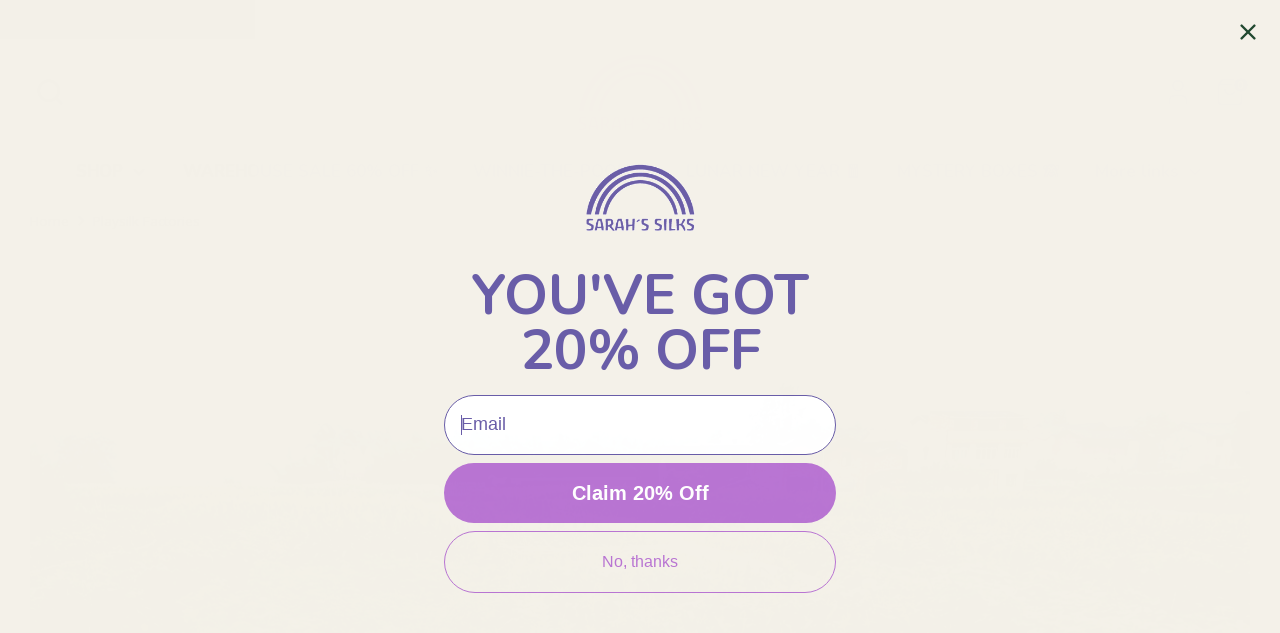

--- FILE ---
content_type: text/html; charset=utf-8
request_url: https://www.sarahssilks.com/pages/playsilk-factories
body_size: 60992
content:
<!doctype html>
<html class="no-js supports-no-cookies" lang="en">
  <head>
    
    
    
    
    
    
      
      
    
  
    
    <!-- Boost 6.2.0 -->
    <meta charset="utf-8" />
<meta name="viewport" content="width=device-width,initial-scale=1.0" />
<meta http-equiv="X-UA-Compatible" content="IE=edge">

<link rel="preconnect" href="https://cdn.shopify.com" crossorigin>
<link rel="preconnect" href="https://fonts.shopify.com" crossorigin>
<link rel="preconnect" href="https://monorail-edge.shopifysvc.com"><link rel="preload" as="font" href="//www.sarahssilks.com/cdn/fonts/open_sans/opensans_n4.c32e4d4eca5273f6d4ee95ddf54b5bbb75fc9b61.woff2" type="font/woff2" crossorigin><link rel="preload" as="font" href="//www.sarahssilks.com/cdn/fonts/nunito/nunito_n7.37cf9b8cf43b3322f7e6e13ad2aad62ab5dc9109.woff2" type="font/woff2" crossorigin><link rel="preload" as="font" href="//www.sarahssilks.com/cdn/fonts/chivo/chivo_n4.059fadbbf52d9f02350103459eb216e4b24c4661.woff2" type="font/woff2" crossorigin><link rel="preload" as="font" href="//www.sarahssilks.com/cdn/fonts/nunito/nunito_n8.a4faa34563722dcb4bd960ae538c49eb540a565f.woff2" type="font/woff2" crossorigin><link rel="preload" href="//www.sarahssilks.com/cdn/shop/t/112/assets/vendor.min.js?v=67207134794593361361732785255" as="script">
<link rel="preload" href="//www.sarahssilks.com/cdn/shop/t/112/assets/theme.js?v=37635234530088704831732785255" as="script"><link rel="canonical" href="https://www.sarahssilks.com/pages/playsilk-factories" /><link rel="icon" href="//www.sarahssilks.com/cdn/shop/files/favicon_12308930-0c4f-4593-bea4-b8008fe367c3.png?crop=center&height=48&v=1703612003&width=48" type="image/png">

    
    <title>
    Playsilk Factories
    
    
    
      &ndash; Sarah&#39;s Silks
    
  </title>

    <meta property="og:site_name" content="Sarah&#39;s Silks">
<meta property="og:url" content="https://www.sarahssilks.com/pages/playsilk-factories">
<meta property="og:title" content="Playsilk Factories">
<meta property="og:type" content="website">
<meta property="og:description" content="Sarah&#39;s Silks creates open-ended Playsilks, costumes and wooden toys that promote imaginative play in children. Backed by years of experience in imagination play and early childhood development, Sarah’s Silks products are trusted and integrated into Waldorf and Montessori learning environments. Shop online today."><meta name="twitter:card" content="summary_large_image">
<meta name="twitter:title" content="Playsilk Factories">
<meta name="twitter:description" content="Sarah&#39;s Silks creates open-ended Playsilks, costumes and wooden toys that promote imaginative play in children. Backed by years of experience in imagination play and early childhood development, Sarah’s Silks products are trusted and integrated into Waldorf and Montessori learning environments. Shop online today.">

<style>
      @font-face {
  font-family: Nunito;
  font-weight: 800;
  font-style: normal;
  font-display: fallback;
  src: url("//www.sarahssilks.com/cdn/fonts/nunito/nunito_n8.a4faa34563722dcb4bd960ae538c49eb540a565f.woff2") format("woff2"),
       url("//www.sarahssilks.com/cdn/fonts/nunito/nunito_n8.7b9b4d7a0ef879eb46735a0aecb391013c7f7aeb.woff") format("woff");
}

      @font-face {
  font-family: Chivo;
  font-weight: 400;
  font-style: normal;
  font-display: fallback;
  src: url("//www.sarahssilks.com/cdn/fonts/chivo/chivo_n4.059fadbbf52d9f02350103459eb216e4b24c4661.woff2") format("woff2"),
       url("//www.sarahssilks.com/cdn/fonts/chivo/chivo_n4.f2f8fca8b7ff9f510fa7f09ffe5448b3504bccf5.woff") format("woff");
}

      @font-face {
  font-family: "Open Sans";
  font-weight: 400;
  font-style: normal;
  font-display: fallback;
  src: url("//www.sarahssilks.com/cdn/fonts/open_sans/opensans_n4.c32e4d4eca5273f6d4ee95ddf54b5bbb75fc9b61.woff2") format("woff2"),
       url("//www.sarahssilks.com/cdn/fonts/open_sans/opensans_n4.5f3406f8d94162b37bfa232b486ac93ee892406d.woff") format("woff");
}

      @font-face {
  font-family: "Open Sans";
  font-weight: 700;
  font-style: normal;
  font-display: fallback;
  src: url("//www.sarahssilks.com/cdn/fonts/open_sans/opensans_n7.a9393be1574ea8606c68f4441806b2711d0d13e4.woff2") format("woff2"),
       url("//www.sarahssilks.com/cdn/fonts/open_sans/opensans_n7.7b8af34a6ebf52beb1a4c1d8c73ad6910ec2e553.woff") format("woff");
}

      @font-face {
  font-family: "Open Sans";
  font-weight: 400;
  font-style: italic;
  font-display: fallback;
  src: url("//www.sarahssilks.com/cdn/fonts/open_sans/opensans_i4.6f1d45f7a46916cc95c694aab32ecbf7509cbf33.woff2") format("woff2"),
       url("//www.sarahssilks.com/cdn/fonts/open_sans/opensans_i4.4efaa52d5a57aa9a57c1556cc2b7465d18839daa.woff") format("woff");
}

      @font-face {
  font-family: "Open Sans";
  font-weight: 700;
  font-style: italic;
  font-display: fallback;
  src: url("//www.sarahssilks.com/cdn/fonts/open_sans/opensans_i7.916ced2e2ce15f7fcd95d196601a15e7b89ee9a4.woff2") format("woff2"),
       url("//www.sarahssilks.com/cdn/fonts/open_sans/opensans_i7.99a9cff8c86ea65461de497ade3d515a98f8b32a.woff") format("woff");
}

      @font-face {
  font-family: Nunito;
  font-weight: 700;
  font-style: normal;
  font-display: fallback;
  src: url("//www.sarahssilks.com/cdn/fonts/nunito/nunito_n7.37cf9b8cf43b3322f7e6e13ad2aad62ab5dc9109.woff2") format("woff2"),
       url("//www.sarahssilks.com/cdn/fonts/nunito/nunito_n7.45cfcfadc6630011252d54d5f5a2c7c98f60d5de.woff") format("woff");
}

    </style>

    <link href="//www.sarahssilks.com/cdn/shop/t/112/assets/styles.css?v=148319246815834386721759333720" rel="stylesheet" type="text/css" media="all" />
<script>
      document.documentElement.className = document.documentElement.className.replace('no-js', 'js');
      window.theme = window.theme || {};
      window.slate = window.slate || {};
      theme.moneyFormatWithCodeForProductsPreference = "${{amount}}";
      theme.moneyFormatWithCodeForCartPreference = "${{amount}} USD";
      theme.moneyFormat = "${{amount}}";
      theme.strings = {
        addToCart: "Add to Cart",
        unavailable: "Unavailable",
        addressError: "Error looking up that address",
        addressNoResults: "No results for that address",
        addressQueryLimit: "You have exceeded the Google API usage limit. Consider upgrading to a \u003ca href=\"https:\/\/developers.google.com\/maps\/premium\/usage-limits\"\u003ePremium Plan\u003c\/a\u003e.",
        authError: "There was a problem authenticating your Google Maps API Key.",
        addingToCart: "Adding",
        addedToCart: "Added",
        productPreorder: "Pre-order",
        addedToCartPopupTitle: "Added:",
        addedToCartPopupItems: "Items",
        addedToCartPopupSubtotal: "Subtotal",
        addedToCartPopupGoToCart: "Checkout",
        cartTermsNotChecked: "You must agree to the terms and conditions before continuing.",
        searchLoading: "Loading",
        searchMoreResults: "See all results",
        searchNoResults: "No results",
        priceFrom: "From",
        quantityTooHigh: "You can only have [[ quantity ]] in your cart",
        onSale: "On Sale",
        soldOut: "Sold Out",
        in_stock: "In stock",
        low_stock: "Low stock",
        only_x_left: "[[ quantity ]] in stock",
        single_unit_available: "1 available",
        x_units_available: "[[ quantity ]] in stock, ready to ship",
        unitPriceSeparator: " \/ ",
        close: "Close",
        cart_shipping_calculator_hide_calculator: "Hide shipping calculator",
        cart_shipping_calculator_title: "Get shipping estimates",
        cart_general_hide_note: "Hide instructions for seller",
        cart_general_show_note: "Add instructions for seller",
        previous: "Previous",
        next: "Next"
      };
      theme.routes = {
        account_login_url: 'https://www.sarahssilks.com/customer_authentication/redirect?locale=en&region_country=US',
        account_register_url: '/account/register',
        account_addresses_url: '/account/addresses',
        search_url: '/search',
        cart_url: '/cart',
        cart_add_url: '/cart/add',
        cart_change_url: '/cart/change',
        product_recommendations_url: '/recommendations/products'
      };
      theme.settings = {
        dynamicQtyOpts: false,
        saleLabelEnabled: true,
        soldLabelEnabled: true,
        onAddToCart: "ajax"
      };
    </script><script>window.performance && window.performance.mark && window.performance.mark('shopify.content_for_header.start');</script><meta name="google-site-verification" content="4_xfrJuXU5VdgMEpUpgFD8xveXW7rOZakHk3UpS8x8w">
<meta name="google-site-verification" content="9oFDfLfzjPPK4XKWq1aVywDiIb-p-PNRzIU9E6fjfLc">
<meta name="google-site-verification" content="wjlZEIZF4VaG7Rhe0TU4-cjTIqYydlo6tOv87JdGtrA">
<meta id="shopify-digital-wallet" name="shopify-digital-wallet" content="/11963462/digital_wallets/dialog">
<meta name="shopify-checkout-api-token" content="2fb749a706551f5ae817f5651278cfe4">
<meta id="in-context-paypal-metadata" data-shop-id="11963462" data-venmo-supported="false" data-environment="production" data-locale="en_US" data-paypal-v4="true" data-currency="USD">
<script async="async" src="/checkouts/internal/preloads.js?locale=en-US"></script>
<link rel="preconnect" href="https://shop.app" crossorigin="anonymous">
<script async="async" src="https://shop.app/checkouts/internal/preloads.js?locale=en-US&shop_id=11963462" crossorigin="anonymous"></script>
<script id="apple-pay-shop-capabilities" type="application/json">{"shopId":11963462,"countryCode":"US","currencyCode":"USD","merchantCapabilities":["supports3DS"],"merchantId":"gid:\/\/shopify\/Shop\/11963462","merchantName":"Sarah's Silks","requiredBillingContactFields":["postalAddress","email"],"requiredShippingContactFields":["postalAddress","email"],"shippingType":"shipping","supportedNetworks":["visa","masterCard","amex","discover","elo","jcb"],"total":{"type":"pending","label":"Sarah's Silks","amount":"1.00"},"shopifyPaymentsEnabled":true,"supportsSubscriptions":true}</script>
<script id="shopify-features" type="application/json">{"accessToken":"2fb749a706551f5ae817f5651278cfe4","betas":["rich-media-storefront-analytics"],"domain":"www.sarahssilks.com","predictiveSearch":true,"shopId":11963462,"locale":"en"}</script>
<script>var Shopify = Shopify || {};
Shopify.shop = "sarahs-silks-2.myshopify.com";
Shopify.locale = "en";
Shopify.currency = {"active":"USD","rate":"1.0"};
Shopify.country = "US";
Shopify.theme = {"name":"Sarah's Silks w\/ Add to Cart","id":139769348277,"schema_name":"Boost","schema_version":"6.2.0","theme_store_id":863,"role":"main"};
Shopify.theme.handle = "null";
Shopify.theme.style = {"id":null,"handle":null};
Shopify.cdnHost = "www.sarahssilks.com/cdn";
Shopify.routes = Shopify.routes || {};
Shopify.routes.root = "/";</script>
<script type="module">!function(o){(o.Shopify=o.Shopify||{}).modules=!0}(window);</script>
<script>!function(o){function n(){var o=[];function n(){o.push(Array.prototype.slice.apply(arguments))}return n.q=o,n}var t=o.Shopify=o.Shopify||{};t.loadFeatures=n(),t.autoloadFeatures=n()}(window);</script>
<script>
  window.ShopifyPay = window.ShopifyPay || {};
  window.ShopifyPay.apiHost = "shop.app\/pay";
  window.ShopifyPay.redirectState = null;
</script>
<script id="shop-js-analytics" type="application/json">{"pageType":"page"}</script>
<script defer="defer" async type="module" src="//www.sarahssilks.com/cdn/shopifycloud/shop-js/modules/v2/client.init-shop-cart-sync_DlSlHazZ.en.esm.js"></script>
<script defer="defer" async type="module" src="//www.sarahssilks.com/cdn/shopifycloud/shop-js/modules/v2/chunk.common_D16XZWos.esm.js"></script>
<script type="module">
  await import("//www.sarahssilks.com/cdn/shopifycloud/shop-js/modules/v2/client.init-shop-cart-sync_DlSlHazZ.en.esm.js");
await import("//www.sarahssilks.com/cdn/shopifycloud/shop-js/modules/v2/chunk.common_D16XZWos.esm.js");

  window.Shopify.SignInWithShop?.initShopCartSync?.({"fedCMEnabled":true,"windoidEnabled":true});

</script>
<script defer="defer" async type="module" src="//www.sarahssilks.com/cdn/shopifycloud/shop-js/modules/v2/client.payment-terms_Bp9K0NXD.en.esm.js"></script>
<script defer="defer" async type="module" src="//www.sarahssilks.com/cdn/shopifycloud/shop-js/modules/v2/chunk.common_D16XZWos.esm.js"></script>
<script defer="defer" async type="module" src="//www.sarahssilks.com/cdn/shopifycloud/shop-js/modules/v2/chunk.modal_UwFWkumu.esm.js"></script>
<script type="module">
  await import("//www.sarahssilks.com/cdn/shopifycloud/shop-js/modules/v2/client.payment-terms_Bp9K0NXD.en.esm.js");
await import("//www.sarahssilks.com/cdn/shopifycloud/shop-js/modules/v2/chunk.common_D16XZWos.esm.js");
await import("//www.sarahssilks.com/cdn/shopifycloud/shop-js/modules/v2/chunk.modal_UwFWkumu.esm.js");

  
</script>
<script>
  window.Shopify = window.Shopify || {};
  if (!window.Shopify.featureAssets) window.Shopify.featureAssets = {};
  window.Shopify.featureAssets['shop-js'] = {"shop-cart-sync":["modules/v2/client.shop-cart-sync_DKWYiEUO.en.esm.js","modules/v2/chunk.common_D16XZWos.esm.js"],"init-fed-cm":["modules/v2/client.init-fed-cm_vfPMjZAC.en.esm.js","modules/v2/chunk.common_D16XZWos.esm.js"],"init-shop-email-lookup-coordinator":["modules/v2/client.init-shop-email-lookup-coordinator_CR38P6MB.en.esm.js","modules/v2/chunk.common_D16XZWos.esm.js"],"init-shop-cart-sync":["modules/v2/client.init-shop-cart-sync_DlSlHazZ.en.esm.js","modules/v2/chunk.common_D16XZWos.esm.js"],"shop-cash-offers":["modules/v2/client.shop-cash-offers_CJw4IQ6B.en.esm.js","modules/v2/chunk.common_D16XZWos.esm.js","modules/v2/chunk.modal_UwFWkumu.esm.js"],"shop-toast-manager":["modules/v2/client.shop-toast-manager_BY778Uv6.en.esm.js","modules/v2/chunk.common_D16XZWos.esm.js"],"init-windoid":["modules/v2/client.init-windoid_DVhZdEm3.en.esm.js","modules/v2/chunk.common_D16XZWos.esm.js"],"shop-button":["modules/v2/client.shop-button_D2ZzKUPa.en.esm.js","modules/v2/chunk.common_D16XZWos.esm.js"],"avatar":["modules/v2/client.avatar_BTnouDA3.en.esm.js"],"init-customer-accounts-sign-up":["modules/v2/client.init-customer-accounts-sign-up_CQZUmjGN.en.esm.js","modules/v2/client.shop-login-button_Cu5K-F7X.en.esm.js","modules/v2/chunk.common_D16XZWos.esm.js","modules/v2/chunk.modal_UwFWkumu.esm.js"],"pay-button":["modules/v2/client.pay-button_CcBqbGU7.en.esm.js","modules/v2/chunk.common_D16XZWos.esm.js"],"init-shop-for-new-customer-accounts":["modules/v2/client.init-shop-for-new-customer-accounts_B5DR5JTE.en.esm.js","modules/v2/client.shop-login-button_Cu5K-F7X.en.esm.js","modules/v2/chunk.common_D16XZWos.esm.js","modules/v2/chunk.modal_UwFWkumu.esm.js"],"shop-login-button":["modules/v2/client.shop-login-button_Cu5K-F7X.en.esm.js","modules/v2/chunk.common_D16XZWos.esm.js","modules/v2/chunk.modal_UwFWkumu.esm.js"],"shop-follow-button":["modules/v2/client.shop-follow-button_BX8Slf17.en.esm.js","modules/v2/chunk.common_D16XZWos.esm.js","modules/v2/chunk.modal_UwFWkumu.esm.js"],"init-customer-accounts":["modules/v2/client.init-customer-accounts_DjKkmQ2w.en.esm.js","modules/v2/client.shop-login-button_Cu5K-F7X.en.esm.js","modules/v2/chunk.common_D16XZWos.esm.js","modules/v2/chunk.modal_UwFWkumu.esm.js"],"lead-capture":["modules/v2/client.lead-capture_ChWCg7nV.en.esm.js","modules/v2/chunk.common_D16XZWos.esm.js","modules/v2/chunk.modal_UwFWkumu.esm.js"],"checkout-modal":["modules/v2/client.checkout-modal_DPnpVyv-.en.esm.js","modules/v2/chunk.common_D16XZWos.esm.js","modules/v2/chunk.modal_UwFWkumu.esm.js"],"shop-login":["modules/v2/client.shop-login_leRXJtcZ.en.esm.js","modules/v2/chunk.common_D16XZWos.esm.js","modules/v2/chunk.modal_UwFWkumu.esm.js"],"payment-terms":["modules/v2/client.payment-terms_Bp9K0NXD.en.esm.js","modules/v2/chunk.common_D16XZWos.esm.js","modules/v2/chunk.modal_UwFWkumu.esm.js"]};
</script>
<script>(function() {
  var isLoaded = false;
  function asyncLoad() {
    if (isLoaded) return;
    isLoaded = true;
    var urls = ["https:\/\/www.shoutout.global\/js\/shoutout_theme.js?shop=sarahs-silks-2.myshopify.com","https:\/\/www.shoutout.global\/js\/shoutout_cart.js?shop=sarahs-silks-2.myshopify.com","https:\/\/cdn1.stamped.io\/files\/widget.min.js?shop=sarahs-silks-2.myshopify.com","https:\/\/cdn.ordersify.com\/sdk\/v2\/ordersify-shopify.min.js?shop=sarahs-silks-2.myshopify.com","https:\/\/static.rechargecdn.com\/assets\/js\/widget.min.js?shop=sarahs-silks-2.myshopify.com","https:\/\/static.klaviyo.com\/onsite\/js\/klaviyo.js?company_id=JHEvSp\u0026shop=sarahs-silks-2.myshopify.com","https:\/\/schemaplusfiles.s3.amazonaws.com\/loader.min.js?shop=sarahs-silks-2.myshopify.com","https:\/\/cdn.nfcube.com\/instafeed-76a3bba268cc706fd9a24d502795828d.js?shop=sarahs-silks-2.myshopify.com","https:\/\/sapp.plerdy.com\/data\/1623\/plerdy_shopy.js?shop=sarahs-silks-2.myshopify.com","https:\/\/static.shareasale.com\/json\/shopify\/shareasale-tracking.js?sasmid=155530\u0026ssmtid=19038\u0026shop=sarahs-silks-2.myshopify.com","https:\/\/chimpstatic.com\/mcjs-connected\/js\/users\/e9279ebbf9d5306cfd853eb44\/4466e3f80a98756b8de876a32.js?shop=sarahs-silks-2.myshopify.com","https:\/\/cdn.logbase.io\/lb-upsell-wrapper.js?shop=sarahs-silks-2.myshopify.com","https:\/\/api.fastbundle.co\/scripts\/src.js?shop=sarahs-silks-2.myshopify.com","https:\/\/api.fastbundle.co\/scripts\/script_tag.js?shop=sarahs-silks-2.myshopify.com","https:\/\/cdn.eggflow.com\/v1\/en_US\/adcoffee.js?init=68a3a5fa48ef5\u0026track=PageView\u0026app=smartpop\u0026shop=sarahs-silks-2.myshopify.com"];
    for (var i = 0; i < urls.length; i++) {
      var s = document.createElement('script');
      s.type = 'text/javascript';
      s.async = true;
      s.src = urls[i];
      var x = document.getElementsByTagName('script')[0];
      x.parentNode.insertBefore(s, x);
    }
  };
  if(window.attachEvent) {
    window.attachEvent('onload', asyncLoad);
  } else {
    window.addEventListener('load', asyncLoad, false);
  }
})();</script>
<script id="__st">var __st={"a":11963462,"offset":-28800,"reqid":"83c72e34-5822-42b8-a6b4-dc7fb2c315a8-1768591300","pageurl":"www.sarahssilks.com\/pages\/playsilk-factories","s":"pages-89497534645","u":"c619660ca632","p":"page","rtyp":"page","rid":89497534645};</script>
<script>window.ShopifyPaypalV4VisibilityTracking = true;</script>
<script id="captcha-bootstrap">!function(){'use strict';const t='contact',e='account',n='new_comment',o=[[t,t],['blogs',n],['comments',n],[t,'customer']],c=[[e,'customer_login'],[e,'guest_login'],[e,'recover_customer_password'],[e,'create_customer']],r=t=>t.map((([t,e])=>`form[action*='/${t}']:not([data-nocaptcha='true']) input[name='form_type'][value='${e}']`)).join(','),a=t=>()=>t?[...document.querySelectorAll(t)].map((t=>t.form)):[];function s(){const t=[...o],e=r(t);return a(e)}const i='password',u='form_key',d=['recaptcha-v3-token','g-recaptcha-response','h-captcha-response',i],f=()=>{try{return window.sessionStorage}catch{return}},m='__shopify_v',_=t=>t.elements[u];function p(t,e,n=!1){try{const o=window.sessionStorage,c=JSON.parse(o.getItem(e)),{data:r}=function(t){const{data:e,action:n}=t;return t[m]||n?{data:e,action:n}:{data:t,action:n}}(c);for(const[e,n]of Object.entries(r))t.elements[e]&&(t.elements[e].value=n);n&&o.removeItem(e)}catch(o){console.error('form repopulation failed',{error:o})}}const l='form_type',E='cptcha';function T(t){t.dataset[E]=!0}const w=window,h=w.document,L='Shopify',v='ce_forms',y='captcha';let A=!1;((t,e)=>{const n=(g='f06e6c50-85a8-45c8-87d0-21a2b65856fe',I='https://cdn.shopify.com/shopifycloud/storefront-forms-hcaptcha/ce_storefront_forms_captcha_hcaptcha.v1.5.2.iife.js',D={infoText:'Protected by hCaptcha',privacyText:'Privacy',termsText:'Terms'},(t,e,n)=>{const o=w[L][v],c=o.bindForm;if(c)return c(t,g,e,D).then(n);var r;o.q.push([[t,g,e,D],n]),r=I,A||(h.body.append(Object.assign(h.createElement('script'),{id:'captcha-provider',async:!0,src:r})),A=!0)});var g,I,D;w[L]=w[L]||{},w[L][v]=w[L][v]||{},w[L][v].q=[],w[L][y]=w[L][y]||{},w[L][y].protect=function(t,e){n(t,void 0,e),T(t)},Object.freeze(w[L][y]),function(t,e,n,w,h,L){const[v,y,A,g]=function(t,e,n){const i=e?o:[],u=t?c:[],d=[...i,...u],f=r(d),m=r(i),_=r(d.filter((([t,e])=>n.includes(e))));return[a(f),a(m),a(_),s()]}(w,h,L),I=t=>{const e=t.target;return e instanceof HTMLFormElement?e:e&&e.form},D=t=>v().includes(t);t.addEventListener('submit',(t=>{const e=I(t);if(!e)return;const n=D(e)&&!e.dataset.hcaptchaBound&&!e.dataset.recaptchaBound,o=_(e),c=g().includes(e)&&(!o||!o.value);(n||c)&&t.preventDefault(),c&&!n&&(function(t){try{if(!f())return;!function(t){const e=f();if(!e)return;const n=_(t);if(!n)return;const o=n.value;o&&e.removeItem(o)}(t);const e=Array.from(Array(32),(()=>Math.random().toString(36)[2])).join('');!function(t,e){_(t)||t.append(Object.assign(document.createElement('input'),{type:'hidden',name:u})),t.elements[u].value=e}(t,e),function(t,e){const n=f();if(!n)return;const o=[...t.querySelectorAll(`input[type='${i}']`)].map((({name:t})=>t)),c=[...d,...o],r={};for(const[a,s]of new FormData(t).entries())c.includes(a)||(r[a]=s);n.setItem(e,JSON.stringify({[m]:1,action:t.action,data:r}))}(t,e)}catch(e){console.error('failed to persist form',e)}}(e),e.submit())}));const S=(t,e)=>{t&&!t.dataset[E]&&(n(t,e.some((e=>e===t))),T(t))};for(const o of['focusin','change'])t.addEventListener(o,(t=>{const e=I(t);D(e)&&S(e,y())}));const B=e.get('form_key'),M=e.get(l),P=B&&M;t.addEventListener('DOMContentLoaded',(()=>{const t=y();if(P)for(const e of t)e.elements[l].value===M&&p(e,B);[...new Set([...A(),...v().filter((t=>'true'===t.dataset.shopifyCaptcha))])].forEach((e=>S(e,t)))}))}(h,new URLSearchParams(w.location.search),n,t,e,['guest_login'])})(!0,!0)}();</script>
<script integrity="sha256-4kQ18oKyAcykRKYeNunJcIwy7WH5gtpwJnB7kiuLZ1E=" data-source-attribution="shopify.loadfeatures" defer="defer" src="//www.sarahssilks.com/cdn/shopifycloud/storefront/assets/storefront/load_feature-a0a9edcb.js" crossorigin="anonymous"></script>
<script crossorigin="anonymous" defer="defer" src="//www.sarahssilks.com/cdn/shopifycloud/storefront/assets/shopify_pay/storefront-65b4c6d7.js?v=20250812"></script>
<script data-source-attribution="shopify.dynamic_checkout.dynamic.init">var Shopify=Shopify||{};Shopify.PaymentButton=Shopify.PaymentButton||{isStorefrontPortableWallets:!0,init:function(){window.Shopify.PaymentButton.init=function(){};var t=document.createElement("script");t.src="https://www.sarahssilks.com/cdn/shopifycloud/portable-wallets/latest/portable-wallets.en.js",t.type="module",document.head.appendChild(t)}};
</script>
<script data-source-attribution="shopify.dynamic_checkout.buyer_consent">
  function portableWalletsHideBuyerConsent(e){var t=document.getElementById("shopify-buyer-consent"),n=document.getElementById("shopify-subscription-policy-button");t&&n&&(t.classList.add("hidden"),t.setAttribute("aria-hidden","true"),n.removeEventListener("click",e))}function portableWalletsShowBuyerConsent(e){var t=document.getElementById("shopify-buyer-consent"),n=document.getElementById("shopify-subscription-policy-button");t&&n&&(t.classList.remove("hidden"),t.removeAttribute("aria-hidden"),n.addEventListener("click",e))}window.Shopify?.PaymentButton&&(window.Shopify.PaymentButton.hideBuyerConsent=portableWalletsHideBuyerConsent,window.Shopify.PaymentButton.showBuyerConsent=portableWalletsShowBuyerConsent);
</script>
<script>
  function portableWalletsCleanup(e){e&&e.src&&console.error("Failed to load portable wallets script "+e.src);var t=document.querySelectorAll("shopify-accelerated-checkout .shopify-payment-button__skeleton, shopify-accelerated-checkout-cart .wallet-cart-button__skeleton"),e=document.getElementById("shopify-buyer-consent");for(let e=0;e<t.length;e++)t[e].remove();e&&e.remove()}function portableWalletsNotLoadedAsModule(e){e instanceof ErrorEvent&&"string"==typeof e.message&&e.message.includes("import.meta")&&"string"==typeof e.filename&&e.filename.includes("portable-wallets")&&(window.removeEventListener("error",portableWalletsNotLoadedAsModule),window.Shopify.PaymentButton.failedToLoad=e,"loading"===document.readyState?document.addEventListener("DOMContentLoaded",window.Shopify.PaymentButton.init):window.Shopify.PaymentButton.init())}window.addEventListener("error",portableWalletsNotLoadedAsModule);
</script>

<script type="module" src="https://www.sarahssilks.com/cdn/shopifycloud/portable-wallets/latest/portable-wallets.en.js" onError="portableWalletsCleanup(this)" crossorigin="anonymous"></script>
<script nomodule>
  document.addEventListener("DOMContentLoaded", portableWalletsCleanup);
</script>

<script id='scb4127' type='text/javascript' async='' src='https://www.sarahssilks.com/cdn/shopifycloud/privacy-banner/storefront-banner.js'></script><link id="shopify-accelerated-checkout-styles" rel="stylesheet" media="screen" href="https://www.sarahssilks.com/cdn/shopifycloud/portable-wallets/latest/accelerated-checkout-backwards-compat.css" crossorigin="anonymous">
<style id="shopify-accelerated-checkout-cart">
        #shopify-buyer-consent {
  margin-top: 1em;
  display: inline-block;
  width: 100%;
}

#shopify-buyer-consent.hidden {
  display: none;
}

#shopify-subscription-policy-button {
  background: none;
  border: none;
  padding: 0;
  text-decoration: underline;
  font-size: inherit;
  cursor: pointer;
}

#shopify-subscription-policy-button::before {
  box-shadow: none;
}

      </style>

<script>window.performance && window.performance.mark && window.performance.mark('shopify.content_for_header.end');</script>
    <!-- Redtrack Tracking -->
    <script
      src="https://rt.sarahssilks.com/uniclick.js?attribution=lastpaid&cookiedomain=sarahssilks.com&cookieduration=90&defaultcampaignid=64e8f6ee45728b00016ba7c0&regviewonce=false"
    ></script>
    <script src="https://rt.sarahssilks.com/events.js"></script>
  

<!-- BEGIN app block: shopify://apps/klaviyo-email-marketing-sms/blocks/klaviyo-onsite-embed/2632fe16-c075-4321-a88b-50b567f42507 -->












  <script async src="https://static.klaviyo.com/onsite/js/JHEvSp/klaviyo.js?company_id=JHEvSp"></script>
  <script>!function(){if(!window.klaviyo){window._klOnsite=window._klOnsite||[];try{window.klaviyo=new Proxy({},{get:function(n,i){return"push"===i?function(){var n;(n=window._klOnsite).push.apply(n,arguments)}:function(){for(var n=arguments.length,o=new Array(n),w=0;w<n;w++)o[w]=arguments[w];var t="function"==typeof o[o.length-1]?o.pop():void 0,e=new Promise((function(n){window._klOnsite.push([i].concat(o,[function(i){t&&t(i),n(i)}]))}));return e}}})}catch(n){window.klaviyo=window.klaviyo||[],window.klaviyo.push=function(){var n;(n=window._klOnsite).push.apply(n,arguments)}}}}();</script>

  




  <script>
    window.klaviyoReviewsProductDesignMode = false
  </script>



  <!-- BEGIN app snippet: customer-hub-data --><script>
  if (!window.customerHub) {
    window.customerHub = {};
  }
  window.customerHub.storefrontRoutes = {
    login: "https://www.sarahssilks.com/customer_authentication/redirect?locale=en&region_country=US?return_url=%2F%23k-hub",
    register: "/account/register?return_url=%2F%23k-hub",
    logout: "/account/logout",
    profile: "/account",
    addresses: "/account/addresses",
  };
  
  window.customerHub.userId = null;
  
  window.customerHub.storeDomain = "sarahs-silks-2.myshopify.com";

  

  
    window.customerHub.storeLocale = {
        currentLanguage: 'en',
        currentCountry: 'US',
        availableLanguages: [
          
            {
              iso_code: 'en',
              endonym_name: 'English'
            }
          
        ],
        availableCountries: [
          
            {
              iso_code: 'AF',
              name: 'Afghanistan',
              currency_code: 'USD'
            },
          
            {
              iso_code: 'AX',
              name: 'Åland Islands',
              currency_code: 'EUR'
            },
          
            {
              iso_code: 'AL',
              name: 'Albania',
              currency_code: 'ALL'
            },
          
            {
              iso_code: 'DZ',
              name: 'Algeria',
              currency_code: 'DZD'
            },
          
            {
              iso_code: 'AD',
              name: 'Andorra',
              currency_code: 'EUR'
            },
          
            {
              iso_code: 'AO',
              name: 'Angola',
              currency_code: 'USD'
            },
          
            {
              iso_code: 'AI',
              name: 'Anguilla',
              currency_code: 'XCD'
            },
          
            {
              iso_code: 'AG',
              name: 'Antigua &amp; Barbuda',
              currency_code: 'XCD'
            },
          
            {
              iso_code: 'AR',
              name: 'Argentina',
              currency_code: 'USD'
            },
          
            {
              iso_code: 'AM',
              name: 'Armenia',
              currency_code: 'AMD'
            },
          
            {
              iso_code: 'AW',
              name: 'Aruba',
              currency_code: 'AWG'
            },
          
            {
              iso_code: 'AC',
              name: 'Ascension Island',
              currency_code: 'SHP'
            },
          
            {
              iso_code: 'AU',
              name: 'Australia',
              currency_code: 'AUD'
            },
          
            {
              iso_code: 'AT',
              name: 'Austria',
              currency_code: 'EUR'
            },
          
            {
              iso_code: 'AZ',
              name: 'Azerbaijan',
              currency_code: 'AZN'
            },
          
            {
              iso_code: 'BS',
              name: 'Bahamas',
              currency_code: 'BSD'
            },
          
            {
              iso_code: 'BH',
              name: 'Bahrain',
              currency_code: 'USD'
            },
          
            {
              iso_code: 'BD',
              name: 'Bangladesh',
              currency_code: 'BDT'
            },
          
            {
              iso_code: 'BB',
              name: 'Barbados',
              currency_code: 'BBD'
            },
          
            {
              iso_code: 'BY',
              name: 'Belarus',
              currency_code: 'USD'
            },
          
            {
              iso_code: 'BE',
              name: 'Belgium',
              currency_code: 'EUR'
            },
          
            {
              iso_code: 'BZ',
              name: 'Belize',
              currency_code: 'BZD'
            },
          
            {
              iso_code: 'BJ',
              name: 'Benin',
              currency_code: 'XOF'
            },
          
            {
              iso_code: 'BM',
              name: 'Bermuda',
              currency_code: 'USD'
            },
          
            {
              iso_code: 'BT',
              name: 'Bhutan',
              currency_code: 'USD'
            },
          
            {
              iso_code: 'BO',
              name: 'Bolivia',
              currency_code: 'BOB'
            },
          
            {
              iso_code: 'BA',
              name: 'Bosnia &amp; Herzegovina',
              currency_code: 'BAM'
            },
          
            {
              iso_code: 'BW',
              name: 'Botswana',
              currency_code: 'BWP'
            },
          
            {
              iso_code: 'BR',
              name: 'Brazil',
              currency_code: 'USD'
            },
          
            {
              iso_code: 'IO',
              name: 'British Indian Ocean Territory',
              currency_code: 'USD'
            },
          
            {
              iso_code: 'VG',
              name: 'British Virgin Islands',
              currency_code: 'USD'
            },
          
            {
              iso_code: 'BN',
              name: 'Brunei',
              currency_code: 'BND'
            },
          
            {
              iso_code: 'BG',
              name: 'Bulgaria',
              currency_code: 'EUR'
            },
          
            {
              iso_code: 'BF',
              name: 'Burkina Faso',
              currency_code: 'XOF'
            },
          
            {
              iso_code: 'BI',
              name: 'Burundi',
              currency_code: 'USD'
            },
          
            {
              iso_code: 'KH',
              name: 'Cambodia',
              currency_code: 'KHR'
            },
          
            {
              iso_code: 'CM',
              name: 'Cameroon',
              currency_code: 'XAF'
            },
          
            {
              iso_code: 'CA',
              name: 'Canada',
              currency_code: 'CAD'
            },
          
            {
              iso_code: 'CV',
              name: 'Cape Verde',
              currency_code: 'CVE'
            },
          
            {
              iso_code: 'BQ',
              name: 'Caribbean Netherlands',
              currency_code: 'USD'
            },
          
            {
              iso_code: 'KY',
              name: 'Cayman Islands',
              currency_code: 'KYD'
            },
          
            {
              iso_code: 'CF',
              name: 'Central African Republic',
              currency_code: 'XAF'
            },
          
            {
              iso_code: 'TD',
              name: 'Chad',
              currency_code: 'XAF'
            },
          
            {
              iso_code: 'CL',
              name: 'Chile',
              currency_code: 'USD'
            },
          
            {
              iso_code: 'CN',
              name: 'China',
              currency_code: 'CNY'
            },
          
            {
              iso_code: 'CX',
              name: 'Christmas Island',
              currency_code: 'AUD'
            },
          
            {
              iso_code: 'CC',
              name: 'Cocos (Keeling) Islands',
              currency_code: 'AUD'
            },
          
            {
              iso_code: 'CO',
              name: 'Colombia',
              currency_code: 'USD'
            },
          
            {
              iso_code: 'KM',
              name: 'Comoros',
              currency_code: 'KMF'
            },
          
            {
              iso_code: 'CG',
              name: 'Congo - Brazzaville',
              currency_code: 'XAF'
            },
          
            {
              iso_code: 'CD',
              name: 'Congo - Kinshasa',
              currency_code: 'USD'
            },
          
            {
              iso_code: 'CK',
              name: 'Cook Islands',
              currency_code: 'NZD'
            },
          
            {
              iso_code: 'CR',
              name: 'Costa Rica',
              currency_code: 'CRC'
            },
          
            {
              iso_code: 'CI',
              name: 'Côte d’Ivoire',
              currency_code: 'XOF'
            },
          
            {
              iso_code: 'HR',
              name: 'Croatia',
              currency_code: 'EUR'
            },
          
            {
              iso_code: 'CW',
              name: 'Curaçao',
              currency_code: 'ANG'
            },
          
            {
              iso_code: 'CY',
              name: 'Cyprus',
              currency_code: 'EUR'
            },
          
            {
              iso_code: 'CZ',
              name: 'Czechia',
              currency_code: 'CZK'
            },
          
            {
              iso_code: 'DK',
              name: 'Denmark',
              currency_code: 'DKK'
            },
          
            {
              iso_code: 'DJ',
              name: 'Djibouti',
              currency_code: 'DJF'
            },
          
            {
              iso_code: 'DM',
              name: 'Dominica',
              currency_code: 'XCD'
            },
          
            {
              iso_code: 'DO',
              name: 'Dominican Republic',
              currency_code: 'DOP'
            },
          
            {
              iso_code: 'EC',
              name: 'Ecuador',
              currency_code: 'USD'
            },
          
            {
              iso_code: 'EG',
              name: 'Egypt',
              currency_code: 'EGP'
            },
          
            {
              iso_code: 'SV',
              name: 'El Salvador',
              currency_code: 'USD'
            },
          
            {
              iso_code: 'GQ',
              name: 'Equatorial Guinea',
              currency_code: 'XAF'
            },
          
            {
              iso_code: 'ER',
              name: 'Eritrea',
              currency_code: 'USD'
            },
          
            {
              iso_code: 'EE',
              name: 'Estonia',
              currency_code: 'EUR'
            },
          
            {
              iso_code: 'SZ',
              name: 'Eswatini',
              currency_code: 'USD'
            },
          
            {
              iso_code: 'ET',
              name: 'Ethiopia',
              currency_code: 'ETB'
            },
          
            {
              iso_code: 'FK',
              name: 'Falkland Islands',
              currency_code: 'FKP'
            },
          
            {
              iso_code: 'FO',
              name: 'Faroe Islands',
              currency_code: 'DKK'
            },
          
            {
              iso_code: 'FJ',
              name: 'Fiji',
              currency_code: 'FJD'
            },
          
            {
              iso_code: 'FI',
              name: 'Finland',
              currency_code: 'EUR'
            },
          
            {
              iso_code: 'FR',
              name: 'France',
              currency_code: 'EUR'
            },
          
            {
              iso_code: 'GF',
              name: 'French Guiana',
              currency_code: 'EUR'
            },
          
            {
              iso_code: 'PF',
              name: 'French Polynesia',
              currency_code: 'XPF'
            },
          
            {
              iso_code: 'TF',
              name: 'French Southern Territories',
              currency_code: 'EUR'
            },
          
            {
              iso_code: 'GA',
              name: 'Gabon',
              currency_code: 'XOF'
            },
          
            {
              iso_code: 'GM',
              name: 'Gambia',
              currency_code: 'GMD'
            },
          
            {
              iso_code: 'GE',
              name: 'Georgia',
              currency_code: 'USD'
            },
          
            {
              iso_code: 'DE',
              name: 'Germany',
              currency_code: 'EUR'
            },
          
            {
              iso_code: 'GH',
              name: 'Ghana',
              currency_code: 'USD'
            },
          
            {
              iso_code: 'GI',
              name: 'Gibraltar',
              currency_code: 'GBP'
            },
          
            {
              iso_code: 'GR',
              name: 'Greece',
              currency_code: 'EUR'
            },
          
            {
              iso_code: 'GL',
              name: 'Greenland',
              currency_code: 'DKK'
            },
          
            {
              iso_code: 'GD',
              name: 'Grenada',
              currency_code: 'XCD'
            },
          
            {
              iso_code: 'GP',
              name: 'Guadeloupe',
              currency_code: 'EUR'
            },
          
            {
              iso_code: 'GT',
              name: 'Guatemala',
              currency_code: 'GTQ'
            },
          
            {
              iso_code: 'GG',
              name: 'Guernsey',
              currency_code: 'GBP'
            },
          
            {
              iso_code: 'GN',
              name: 'Guinea',
              currency_code: 'GNF'
            },
          
            {
              iso_code: 'GW',
              name: 'Guinea-Bissau',
              currency_code: 'XOF'
            },
          
            {
              iso_code: 'GY',
              name: 'Guyana',
              currency_code: 'GYD'
            },
          
            {
              iso_code: 'HT',
              name: 'Haiti',
              currency_code: 'USD'
            },
          
            {
              iso_code: 'HN',
              name: 'Honduras',
              currency_code: 'HNL'
            },
          
            {
              iso_code: 'HK',
              name: 'Hong Kong SAR',
              currency_code: 'HKD'
            },
          
            {
              iso_code: 'HU',
              name: 'Hungary',
              currency_code: 'HUF'
            },
          
            {
              iso_code: 'IS',
              name: 'Iceland',
              currency_code: 'ISK'
            },
          
            {
              iso_code: 'IN',
              name: 'India',
              currency_code: 'INR'
            },
          
            {
              iso_code: 'ID',
              name: 'Indonesia',
              currency_code: 'IDR'
            },
          
            {
              iso_code: 'IQ',
              name: 'Iraq',
              currency_code: 'USD'
            },
          
            {
              iso_code: 'IE',
              name: 'Ireland',
              currency_code: 'EUR'
            },
          
            {
              iso_code: 'IM',
              name: 'Isle of Man',
              currency_code: 'GBP'
            },
          
            {
              iso_code: 'IL',
              name: 'Israel',
              currency_code: 'ILS'
            },
          
            {
              iso_code: 'IT',
              name: 'Italy',
              currency_code: 'EUR'
            },
          
            {
              iso_code: 'JM',
              name: 'Jamaica',
              currency_code: 'JMD'
            },
          
            {
              iso_code: 'JP',
              name: 'Japan',
              currency_code: 'JPY'
            },
          
            {
              iso_code: 'JE',
              name: 'Jersey',
              currency_code: 'USD'
            },
          
            {
              iso_code: 'JO',
              name: 'Jordan',
              currency_code: 'USD'
            },
          
            {
              iso_code: 'KZ',
              name: 'Kazakhstan',
              currency_code: 'KZT'
            },
          
            {
              iso_code: 'KE',
              name: 'Kenya',
              currency_code: 'KES'
            },
          
            {
              iso_code: 'KI',
              name: 'Kiribati',
              currency_code: 'USD'
            },
          
            {
              iso_code: 'XK',
              name: 'Kosovo',
              currency_code: 'EUR'
            },
          
            {
              iso_code: 'KW',
              name: 'Kuwait',
              currency_code: 'USD'
            },
          
            {
              iso_code: 'KG',
              name: 'Kyrgyzstan',
              currency_code: 'KGS'
            },
          
            {
              iso_code: 'LA',
              name: 'Laos',
              currency_code: 'LAK'
            },
          
            {
              iso_code: 'LV',
              name: 'Latvia',
              currency_code: 'EUR'
            },
          
            {
              iso_code: 'LB',
              name: 'Lebanon',
              currency_code: 'LBP'
            },
          
            {
              iso_code: 'LS',
              name: 'Lesotho',
              currency_code: 'USD'
            },
          
            {
              iso_code: 'LR',
              name: 'Liberia',
              currency_code: 'USD'
            },
          
            {
              iso_code: 'LY',
              name: 'Libya',
              currency_code: 'USD'
            },
          
            {
              iso_code: 'LI',
              name: 'Liechtenstein',
              currency_code: 'CHF'
            },
          
            {
              iso_code: 'LT',
              name: 'Lithuania',
              currency_code: 'EUR'
            },
          
            {
              iso_code: 'LU',
              name: 'Luxembourg',
              currency_code: 'EUR'
            },
          
            {
              iso_code: 'MO',
              name: 'Macao SAR',
              currency_code: 'MOP'
            },
          
            {
              iso_code: 'MG',
              name: 'Madagascar',
              currency_code: 'USD'
            },
          
            {
              iso_code: 'MW',
              name: 'Malawi',
              currency_code: 'MWK'
            },
          
            {
              iso_code: 'MY',
              name: 'Malaysia',
              currency_code: 'MYR'
            },
          
            {
              iso_code: 'MV',
              name: 'Maldives',
              currency_code: 'MVR'
            },
          
            {
              iso_code: 'ML',
              name: 'Mali',
              currency_code: 'XOF'
            },
          
            {
              iso_code: 'MT',
              name: 'Malta',
              currency_code: 'EUR'
            },
          
            {
              iso_code: 'MQ',
              name: 'Martinique',
              currency_code: 'EUR'
            },
          
            {
              iso_code: 'MR',
              name: 'Mauritania',
              currency_code: 'USD'
            },
          
            {
              iso_code: 'MU',
              name: 'Mauritius',
              currency_code: 'MUR'
            },
          
            {
              iso_code: 'YT',
              name: 'Mayotte',
              currency_code: 'EUR'
            },
          
            {
              iso_code: 'MX',
              name: 'Mexico',
              currency_code: 'MXN'
            },
          
            {
              iso_code: 'MD',
              name: 'Moldova',
              currency_code: 'MDL'
            },
          
            {
              iso_code: 'MC',
              name: 'Monaco',
              currency_code: 'EUR'
            },
          
            {
              iso_code: 'MN',
              name: 'Mongolia',
              currency_code: 'MNT'
            },
          
            {
              iso_code: 'ME',
              name: 'Montenegro',
              currency_code: 'EUR'
            },
          
            {
              iso_code: 'MS',
              name: 'Montserrat',
              currency_code: 'XCD'
            },
          
            {
              iso_code: 'MA',
              name: 'Morocco',
              currency_code: 'MAD'
            },
          
            {
              iso_code: 'MZ',
              name: 'Mozambique',
              currency_code: 'USD'
            },
          
            {
              iso_code: 'MM',
              name: 'Myanmar (Burma)',
              currency_code: 'MMK'
            },
          
            {
              iso_code: 'NA',
              name: 'Namibia',
              currency_code: 'USD'
            },
          
            {
              iso_code: 'NR',
              name: 'Nauru',
              currency_code: 'AUD'
            },
          
            {
              iso_code: 'NP',
              name: 'Nepal',
              currency_code: 'NPR'
            },
          
            {
              iso_code: 'NL',
              name: 'Netherlands',
              currency_code: 'EUR'
            },
          
            {
              iso_code: 'NC',
              name: 'New Caledonia',
              currency_code: 'XPF'
            },
          
            {
              iso_code: 'NZ',
              name: 'New Zealand',
              currency_code: 'NZD'
            },
          
            {
              iso_code: 'NI',
              name: 'Nicaragua',
              currency_code: 'NIO'
            },
          
            {
              iso_code: 'NE',
              name: 'Niger',
              currency_code: 'XOF'
            },
          
            {
              iso_code: 'NG',
              name: 'Nigeria',
              currency_code: 'NGN'
            },
          
            {
              iso_code: 'NU',
              name: 'Niue',
              currency_code: 'NZD'
            },
          
            {
              iso_code: 'NF',
              name: 'Norfolk Island',
              currency_code: 'AUD'
            },
          
            {
              iso_code: 'MK',
              name: 'North Macedonia',
              currency_code: 'USD'
            },
          
            {
              iso_code: 'NO',
              name: 'Norway',
              currency_code: 'NOK'
            },
          
            {
              iso_code: 'OM',
              name: 'Oman',
              currency_code: 'USD'
            },
          
            {
              iso_code: 'PK',
              name: 'Pakistan',
              currency_code: 'PKR'
            },
          
            {
              iso_code: 'PS',
              name: 'Palestinian Territories',
              currency_code: 'ILS'
            },
          
            {
              iso_code: 'PA',
              name: 'Panama',
              currency_code: 'USD'
            },
          
            {
              iso_code: 'PG',
              name: 'Papua New Guinea',
              currency_code: 'PGK'
            },
          
            {
              iso_code: 'PY',
              name: 'Paraguay',
              currency_code: 'PYG'
            },
          
            {
              iso_code: 'PE',
              name: 'Peru',
              currency_code: 'PEN'
            },
          
            {
              iso_code: 'PH',
              name: 'Philippines',
              currency_code: 'PHP'
            },
          
            {
              iso_code: 'PN',
              name: 'Pitcairn Islands',
              currency_code: 'NZD'
            },
          
            {
              iso_code: 'PL',
              name: 'Poland',
              currency_code: 'PLN'
            },
          
            {
              iso_code: 'PT',
              name: 'Portugal',
              currency_code: 'EUR'
            },
          
            {
              iso_code: 'QA',
              name: 'Qatar',
              currency_code: 'QAR'
            },
          
            {
              iso_code: 'RE',
              name: 'Réunion',
              currency_code: 'EUR'
            },
          
            {
              iso_code: 'RO',
              name: 'Romania',
              currency_code: 'RON'
            },
          
            {
              iso_code: 'RU',
              name: 'Russia',
              currency_code: 'USD'
            },
          
            {
              iso_code: 'RW',
              name: 'Rwanda',
              currency_code: 'RWF'
            },
          
            {
              iso_code: 'WS',
              name: 'Samoa',
              currency_code: 'WST'
            },
          
            {
              iso_code: 'SM',
              name: 'San Marino',
              currency_code: 'EUR'
            },
          
            {
              iso_code: 'ST',
              name: 'São Tomé &amp; Príncipe',
              currency_code: 'STD'
            },
          
            {
              iso_code: 'SA',
              name: 'Saudi Arabia',
              currency_code: 'SAR'
            },
          
            {
              iso_code: 'SN',
              name: 'Senegal',
              currency_code: 'XOF'
            },
          
            {
              iso_code: 'RS',
              name: 'Serbia',
              currency_code: 'RSD'
            },
          
            {
              iso_code: 'SC',
              name: 'Seychelles',
              currency_code: 'USD'
            },
          
            {
              iso_code: 'SL',
              name: 'Sierra Leone',
              currency_code: 'SLL'
            },
          
            {
              iso_code: 'SG',
              name: 'Singapore',
              currency_code: 'SGD'
            },
          
            {
              iso_code: 'SX',
              name: 'Sint Maarten',
              currency_code: 'ANG'
            },
          
            {
              iso_code: 'SK',
              name: 'Slovakia',
              currency_code: 'EUR'
            },
          
            {
              iso_code: 'SI',
              name: 'Slovenia',
              currency_code: 'EUR'
            },
          
            {
              iso_code: 'SB',
              name: 'Solomon Islands',
              currency_code: 'SBD'
            },
          
            {
              iso_code: 'SO',
              name: 'Somalia',
              currency_code: 'USD'
            },
          
            {
              iso_code: 'ZA',
              name: 'South Africa',
              currency_code: 'USD'
            },
          
            {
              iso_code: 'GS',
              name: 'South Georgia &amp; South Sandwich Islands',
              currency_code: 'GBP'
            },
          
            {
              iso_code: 'KR',
              name: 'South Korea',
              currency_code: 'KRW'
            },
          
            {
              iso_code: 'SS',
              name: 'South Sudan',
              currency_code: 'USD'
            },
          
            {
              iso_code: 'ES',
              name: 'Spain',
              currency_code: 'EUR'
            },
          
            {
              iso_code: 'LK',
              name: 'Sri Lanka',
              currency_code: 'LKR'
            },
          
            {
              iso_code: 'BL',
              name: 'St. Barthélemy',
              currency_code: 'EUR'
            },
          
            {
              iso_code: 'SH',
              name: 'St. Helena',
              currency_code: 'SHP'
            },
          
            {
              iso_code: 'KN',
              name: 'St. Kitts &amp; Nevis',
              currency_code: 'XCD'
            },
          
            {
              iso_code: 'LC',
              name: 'St. Lucia',
              currency_code: 'XCD'
            },
          
            {
              iso_code: 'MF',
              name: 'St. Martin',
              currency_code: 'EUR'
            },
          
            {
              iso_code: 'PM',
              name: 'St. Pierre &amp; Miquelon',
              currency_code: 'EUR'
            },
          
            {
              iso_code: 'VC',
              name: 'St. Vincent &amp; Grenadines',
              currency_code: 'XCD'
            },
          
            {
              iso_code: 'SD',
              name: 'Sudan',
              currency_code: 'USD'
            },
          
            {
              iso_code: 'SR',
              name: 'Suriname',
              currency_code: 'USD'
            },
          
            {
              iso_code: 'SJ',
              name: 'Svalbard &amp; Jan Mayen',
              currency_code: 'NOK'
            },
          
            {
              iso_code: 'SE',
              name: 'Sweden',
              currency_code: 'SEK'
            },
          
            {
              iso_code: 'CH',
              name: 'Switzerland',
              currency_code: 'CHF'
            },
          
            {
              iso_code: 'TW',
              name: 'Taiwan',
              currency_code: 'TWD'
            },
          
            {
              iso_code: 'TJ',
              name: 'Tajikistan',
              currency_code: 'TJS'
            },
          
            {
              iso_code: 'TZ',
              name: 'Tanzania',
              currency_code: 'TZS'
            },
          
            {
              iso_code: 'TH',
              name: 'Thailand',
              currency_code: 'THB'
            },
          
            {
              iso_code: 'TL',
              name: 'Timor-Leste',
              currency_code: 'USD'
            },
          
            {
              iso_code: 'TG',
              name: 'Togo',
              currency_code: 'XOF'
            },
          
            {
              iso_code: 'TK',
              name: 'Tokelau',
              currency_code: 'NZD'
            },
          
            {
              iso_code: 'TO',
              name: 'Tonga',
              currency_code: 'TOP'
            },
          
            {
              iso_code: 'TT',
              name: 'Trinidad &amp; Tobago',
              currency_code: 'TTD'
            },
          
            {
              iso_code: 'TA',
              name: 'Tristan da Cunha',
              currency_code: 'GBP'
            },
          
            {
              iso_code: 'TN',
              name: 'Tunisia',
              currency_code: 'USD'
            },
          
            {
              iso_code: 'TR',
              name: 'Türkiye',
              currency_code: 'USD'
            },
          
            {
              iso_code: 'TM',
              name: 'Turkmenistan',
              currency_code: 'USD'
            },
          
            {
              iso_code: 'TC',
              name: 'Turks &amp; Caicos Islands',
              currency_code: 'USD'
            },
          
            {
              iso_code: 'TV',
              name: 'Tuvalu',
              currency_code: 'AUD'
            },
          
            {
              iso_code: 'UM',
              name: 'U.S. Outlying Islands',
              currency_code: 'USD'
            },
          
            {
              iso_code: 'UG',
              name: 'Uganda',
              currency_code: 'UGX'
            },
          
            {
              iso_code: 'UA',
              name: 'Ukraine',
              currency_code: 'UAH'
            },
          
            {
              iso_code: 'AE',
              name: 'United Arab Emirates',
              currency_code: 'AED'
            },
          
            {
              iso_code: 'GB',
              name: 'United Kingdom',
              currency_code: 'GBP'
            },
          
            {
              iso_code: 'US',
              name: 'United States',
              currency_code: 'USD'
            },
          
            {
              iso_code: 'UY',
              name: 'Uruguay',
              currency_code: 'UYU'
            },
          
            {
              iso_code: 'UZ',
              name: 'Uzbekistan',
              currency_code: 'UZS'
            },
          
            {
              iso_code: 'VU',
              name: 'Vanuatu',
              currency_code: 'VUV'
            },
          
            {
              iso_code: 'VA',
              name: 'Vatican City',
              currency_code: 'EUR'
            },
          
            {
              iso_code: 'VE',
              name: 'Venezuela',
              currency_code: 'USD'
            },
          
            {
              iso_code: 'VN',
              name: 'Vietnam',
              currency_code: 'VND'
            },
          
            {
              iso_code: 'WF',
              name: 'Wallis &amp; Futuna',
              currency_code: 'XPF'
            },
          
            {
              iso_code: 'EH',
              name: 'Western Sahara',
              currency_code: 'MAD'
            },
          
            {
              iso_code: 'YE',
              name: 'Yemen',
              currency_code: 'YER'
            },
          
            {
              iso_code: 'ZM',
              name: 'Zambia',
              currency_code: 'USD'
            },
          
            {
              iso_code: 'ZW',
              name: 'Zimbabwe',
              currency_code: 'USD'
            }
          
        ]
    };
  
</script>
<!-- END app snippet -->





<!-- END app block --><!-- BEGIN app block: shopify://apps/pagefly-page-builder/blocks/app-embed/83e179f7-59a0-4589-8c66-c0dddf959200 -->

<!-- BEGIN app snippet: pagefly-cro-ab-testing-main -->







<script>
  ;(function () {
    const url = new URL(window.location)
    const viewParam = url.searchParams.get('view')
    if (viewParam && viewParam.includes('variant-pf-')) {
      url.searchParams.set('pf_v', viewParam)
      url.searchParams.delete('view')
      window.history.replaceState({}, '', url)
    }
  })()
</script>



<script type='module'>
  
  window.PAGEFLY_CRO = window.PAGEFLY_CRO || {}

  window.PAGEFLY_CRO['data_debug'] = {
    original_template_suffix: "china-factory",
    allow_ab_test: false,
    ab_test_start_time: 0,
    ab_test_end_time: 0,
    today_date_time: 1768591301000,
  }
  window.PAGEFLY_CRO['GA4'] = { enabled: false}
</script>

<!-- END app snippet -->








  <script src='https://cdn.shopify.com/extensions/019bb4f9-aed6-78a3-be91-e9d44663e6bf/pagefly-page-builder-215/assets/pagefly-helper.js' defer='defer'></script>

  <script src='https://cdn.shopify.com/extensions/019bb4f9-aed6-78a3-be91-e9d44663e6bf/pagefly-page-builder-215/assets/pagefly-general-helper.js' defer='defer'></script>

  <script src='https://cdn.shopify.com/extensions/019bb4f9-aed6-78a3-be91-e9d44663e6bf/pagefly-page-builder-215/assets/pagefly-snap-slider.js' defer='defer'></script>

  <script src='https://cdn.shopify.com/extensions/019bb4f9-aed6-78a3-be91-e9d44663e6bf/pagefly-page-builder-215/assets/pagefly-slideshow-v3.js' defer='defer'></script>

  <script src='https://cdn.shopify.com/extensions/019bb4f9-aed6-78a3-be91-e9d44663e6bf/pagefly-page-builder-215/assets/pagefly-slideshow-v4.js' defer='defer'></script>

  <script src='https://cdn.shopify.com/extensions/019bb4f9-aed6-78a3-be91-e9d44663e6bf/pagefly-page-builder-215/assets/pagefly-glider.js' defer='defer'></script>

  <script src='https://cdn.shopify.com/extensions/019bb4f9-aed6-78a3-be91-e9d44663e6bf/pagefly-page-builder-215/assets/pagefly-slideshow-v1-v2.js' defer='defer'></script>

  <script src='https://cdn.shopify.com/extensions/019bb4f9-aed6-78a3-be91-e9d44663e6bf/pagefly-page-builder-215/assets/pagefly-product-media.js' defer='defer'></script>

  <script src='https://cdn.shopify.com/extensions/019bb4f9-aed6-78a3-be91-e9d44663e6bf/pagefly-page-builder-215/assets/pagefly-product.js' defer='defer'></script>


<script id='pagefly-helper-data' type='application/json'>
  {
    "page_optimization": {
      "assets_prefetching": false
    },
    "elements_asset_mapper": {
      "Accordion": "https://cdn.shopify.com/extensions/019bb4f9-aed6-78a3-be91-e9d44663e6bf/pagefly-page-builder-215/assets/pagefly-accordion.js",
      "Accordion3": "https://cdn.shopify.com/extensions/019bb4f9-aed6-78a3-be91-e9d44663e6bf/pagefly-page-builder-215/assets/pagefly-accordion3.js",
      "CountDown": "https://cdn.shopify.com/extensions/019bb4f9-aed6-78a3-be91-e9d44663e6bf/pagefly-page-builder-215/assets/pagefly-countdown.js",
      "GMap1": "https://cdn.shopify.com/extensions/019bb4f9-aed6-78a3-be91-e9d44663e6bf/pagefly-page-builder-215/assets/pagefly-gmap.js",
      "GMap2": "https://cdn.shopify.com/extensions/019bb4f9-aed6-78a3-be91-e9d44663e6bf/pagefly-page-builder-215/assets/pagefly-gmap.js",
      "GMapBasicV2": "https://cdn.shopify.com/extensions/019bb4f9-aed6-78a3-be91-e9d44663e6bf/pagefly-page-builder-215/assets/pagefly-gmap.js",
      "GMapAdvancedV2": "https://cdn.shopify.com/extensions/019bb4f9-aed6-78a3-be91-e9d44663e6bf/pagefly-page-builder-215/assets/pagefly-gmap.js",
      "HTML.Video": "https://cdn.shopify.com/extensions/019bb4f9-aed6-78a3-be91-e9d44663e6bf/pagefly-page-builder-215/assets/pagefly-htmlvideo.js",
      "HTML.Video2": "https://cdn.shopify.com/extensions/019bb4f9-aed6-78a3-be91-e9d44663e6bf/pagefly-page-builder-215/assets/pagefly-htmlvideo2.js",
      "HTML.Video3": "https://cdn.shopify.com/extensions/019bb4f9-aed6-78a3-be91-e9d44663e6bf/pagefly-page-builder-215/assets/pagefly-htmlvideo2.js",
      "BackgroundVideo": "https://cdn.shopify.com/extensions/019bb4f9-aed6-78a3-be91-e9d44663e6bf/pagefly-page-builder-215/assets/pagefly-htmlvideo2.js",
      "Instagram": "https://cdn.shopify.com/extensions/019bb4f9-aed6-78a3-be91-e9d44663e6bf/pagefly-page-builder-215/assets/pagefly-instagram.js",
      "Instagram2": "https://cdn.shopify.com/extensions/019bb4f9-aed6-78a3-be91-e9d44663e6bf/pagefly-page-builder-215/assets/pagefly-instagram.js",
      "Insta3": "https://cdn.shopify.com/extensions/019bb4f9-aed6-78a3-be91-e9d44663e6bf/pagefly-page-builder-215/assets/pagefly-instagram3.js",
      "Tabs": "https://cdn.shopify.com/extensions/019bb4f9-aed6-78a3-be91-e9d44663e6bf/pagefly-page-builder-215/assets/pagefly-tab.js",
      "Tabs3": "https://cdn.shopify.com/extensions/019bb4f9-aed6-78a3-be91-e9d44663e6bf/pagefly-page-builder-215/assets/pagefly-tab3.js",
      "ProductBox": "https://cdn.shopify.com/extensions/019bb4f9-aed6-78a3-be91-e9d44663e6bf/pagefly-page-builder-215/assets/pagefly-cart.js",
      "FBPageBox2": "https://cdn.shopify.com/extensions/019bb4f9-aed6-78a3-be91-e9d44663e6bf/pagefly-page-builder-215/assets/pagefly-facebook.js",
      "FBLikeButton2": "https://cdn.shopify.com/extensions/019bb4f9-aed6-78a3-be91-e9d44663e6bf/pagefly-page-builder-215/assets/pagefly-facebook.js",
      "TwitterFeed2": "https://cdn.shopify.com/extensions/019bb4f9-aed6-78a3-be91-e9d44663e6bf/pagefly-page-builder-215/assets/pagefly-twitter.js",
      "Paragraph4": "https://cdn.shopify.com/extensions/019bb4f9-aed6-78a3-be91-e9d44663e6bf/pagefly-page-builder-215/assets/pagefly-paragraph4.js",

      "AliReviews": "https://cdn.shopify.com/extensions/019bb4f9-aed6-78a3-be91-e9d44663e6bf/pagefly-page-builder-215/assets/pagefly-3rd-elements.js",
      "BackInStock": "https://cdn.shopify.com/extensions/019bb4f9-aed6-78a3-be91-e9d44663e6bf/pagefly-page-builder-215/assets/pagefly-3rd-elements.js",
      "GloboBackInStock": "https://cdn.shopify.com/extensions/019bb4f9-aed6-78a3-be91-e9d44663e6bf/pagefly-page-builder-215/assets/pagefly-3rd-elements.js",
      "GrowaveWishlist": "https://cdn.shopify.com/extensions/019bb4f9-aed6-78a3-be91-e9d44663e6bf/pagefly-page-builder-215/assets/pagefly-3rd-elements.js",
      "InfiniteOptionsShopPad": "https://cdn.shopify.com/extensions/019bb4f9-aed6-78a3-be91-e9d44663e6bf/pagefly-page-builder-215/assets/pagefly-3rd-elements.js",
      "InkybayProductPersonalizer": "https://cdn.shopify.com/extensions/019bb4f9-aed6-78a3-be91-e9d44663e6bf/pagefly-page-builder-215/assets/pagefly-3rd-elements.js",
      "LimeSpot": "https://cdn.shopify.com/extensions/019bb4f9-aed6-78a3-be91-e9d44663e6bf/pagefly-page-builder-215/assets/pagefly-3rd-elements.js",
      "Loox": "https://cdn.shopify.com/extensions/019bb4f9-aed6-78a3-be91-e9d44663e6bf/pagefly-page-builder-215/assets/pagefly-3rd-elements.js",
      "Opinew": "https://cdn.shopify.com/extensions/019bb4f9-aed6-78a3-be91-e9d44663e6bf/pagefly-page-builder-215/assets/pagefly-3rd-elements.js",
      "Powr": "https://cdn.shopify.com/extensions/019bb4f9-aed6-78a3-be91-e9d44663e6bf/pagefly-page-builder-215/assets/pagefly-3rd-elements.js",
      "ProductReviews": "https://cdn.shopify.com/extensions/019bb4f9-aed6-78a3-be91-e9d44663e6bf/pagefly-page-builder-215/assets/pagefly-3rd-elements.js",
      "PushOwl": "https://cdn.shopify.com/extensions/019bb4f9-aed6-78a3-be91-e9d44663e6bf/pagefly-page-builder-215/assets/pagefly-3rd-elements.js",
      "ReCharge": "https://cdn.shopify.com/extensions/019bb4f9-aed6-78a3-be91-e9d44663e6bf/pagefly-page-builder-215/assets/pagefly-3rd-elements.js",
      "Rivyo": "https://cdn.shopify.com/extensions/019bb4f9-aed6-78a3-be91-e9d44663e6bf/pagefly-page-builder-215/assets/pagefly-3rd-elements.js",
      "TrackingMore": "https://cdn.shopify.com/extensions/019bb4f9-aed6-78a3-be91-e9d44663e6bf/pagefly-page-builder-215/assets/pagefly-3rd-elements.js",
      "Vitals": "https://cdn.shopify.com/extensions/019bb4f9-aed6-78a3-be91-e9d44663e6bf/pagefly-page-builder-215/assets/pagefly-3rd-elements.js",
      "Wiser": "https://cdn.shopify.com/extensions/019bb4f9-aed6-78a3-be91-e9d44663e6bf/pagefly-page-builder-215/assets/pagefly-3rd-elements.js"
    },
    "custom_elements_mapper": {
      "pf-click-action-element": "https://cdn.shopify.com/extensions/019bb4f9-aed6-78a3-be91-e9d44663e6bf/pagefly-page-builder-215/assets/pagefly-click-action-element.js",
      "pf-dialog-element": "https://cdn.shopify.com/extensions/019bb4f9-aed6-78a3-be91-e9d44663e6bf/pagefly-page-builder-215/assets/pagefly-dialog-element.js"
    }
  }
</script>


<!-- END app block --><!-- BEGIN app block: shopify://apps/essential-announcer/blocks/app-embed/93b5429f-c8d6-4c33-ae14-250fd84f361b --><script>
  
    window.essentialAnnouncementConfigs = [{"id":"b55e86a1-6e0b-4a28-90ab-c8c44f383171","createdAt":"2024-08-27T22:40:13.727+00:00","name":"rotating announcement","title":"Enjoy free shipping with orders $99+ 💌","subheading":"","style":{"icon":{"size":32,"originalColor":true,"color":{"hex":"#333333"},"background":{"hex":"#ffffff","alpha":0,"rgba":"rgba(255, 255, 255, 0)"},"cornerRadius":4},"selectedTemplate":"custom","position":"top-page","stickyBar":false,"backgroundType":"singleBackground","singleColor":"#DD85c4","gradientTurn":"90","gradientStart":"#DDDDDD","gradientEnd":"#FFFFFF","borderRadius":"0","borderSize":"0","borderColor":"#c5c8d1","titleSize":"16","titleColor":"#ffffff","font":"","subheadingSize":"15","subheadingColor":"#ffffff","buttonBackgroundColor":"#B975D3","buttonFontSize":"14","buttonFontColor":"#FFFFFF","buttonBorderRadius":"4","couponCodeButtonOutlineColor":"#202223","couponCodeButtonIconColor":"#202223","couponCodeButtonFontColor":"#202223","couponCodeButtonFontSize":"14","couponCodeButtonBorderRadius":"4","closeIconColor":"#6d7175","arrowIconColor":"#6d7175","spacing":{"insideTop":10,"insideBottom":10,"outsideTop":0,"outsideBottom":10}},"announcementType":"simple","announcementPlacement":"","published":true,"showOnProducts":[],"showOnCollections":[],"updatedAt":"2025-12-29T18:20:41.686+00:00","CTAType":"","CTALink":"https://sarahs-silks-2.myshopify.com","closeButton":false,"buttonText":"Shop now!","announcements":[{"title":"Enjoy free shipping with orders $99+ 💌","subheading":"","CTAType":"clickable","buttonText":"Shop 70% Off!","CTALink":"https://www.sarahssilks.com/collections/the-holiday-shop","icon":"","id":262,"couponCode":""},{"title":"Order 2 Day Air Shipping by 12/20 to receive by Christmas! 📫","subheading":"","CTAType":"clickable","buttonText":"Shop now!","CTALink":"https://www.sarahssilks.com/collections/the-holiday-shop","icon":"","id":716,"couponCode":""}],"shop":"sarahs-silks-2.myshopify.com","animationSpeed":0,"rotateDuration":6,"translations":[],"startDate":null,"endDate":null,"icon":"","locationType":"","showInCountries":[],"showOnProductsInCollections":[],"type":"","couponCode":""}];
  
  window.essentialAnnouncementMeta = {
    productCollections: null,
    productData: null,
    templateName: "page",
    collectionId: null,
  };
</script>

 
<style>
.essential_annoucement_bar_wrapper {display: none;}
</style>


<script src="https://cdn.shopify.com/extensions/019b9d60-ed7c-7464-ac3f-9e23a48d54ca/essential-announcement-bar-74/assets/announcement-bar-essential-apps.js" defer></script>

<!-- END app block --><!-- BEGIN app block: shopify://apps/fbp-fast-bundle/blocks/fast_bundle/9e87fbe2-9041-4c23-acf5-322413994cef -->
  <!-- BEGIN app snippet: fast_bundle -->




<script>
    if (Math.random() < 0.05) {
      window.FastBundleRenderTimestamp = Date.now();
    }
    const newBaseUrl = 'https://sdk.fastbundle.co'
    const apiURL = 'https://api.fastbundle.co'
    const rbrAppUrl = `${newBaseUrl}/{version}/main.min.js`
    const rbrVendorUrl = `${newBaseUrl}/{version}/vendor.js`
    const rbrCartUrl = `${apiURL}/scripts/cart.js`
    const rbrStyleUrl = `${newBaseUrl}/{version}/main.min.css`

    const legacyRbrAppUrl = `${apiURL}/react-src/static/js/main.min.js`
    const legacyRbrStyleUrl = `${apiURL}/react-src/static/css/main.min.css`

    const previousScriptLoaded = Boolean(document.querySelectorAll(`script[src*="${newBaseUrl}"]`).length)
    const previousLegacyScriptLoaded = Boolean(document.querySelectorAll(`script[src*="${legacyRbrAppUrl}"]`).length)

    if (!(previousScriptLoaded || previousLegacyScriptLoaded)) {
        const FastBundleConf = {"enable_bap_modal":false,"frontend_version":"1.22.01","storefront_record_submitted":false,"use_shopify_prices":false,"currencies":[{"id":1503117225,"code":"AED","conversion_fee":1.0,"roundup_number":0.0,"rounding_enabled":true},{"id":1503117226,"code":"ALL","conversion_fee":1.0,"roundup_number":0.0,"rounding_enabled":true},{"id":1503117227,"code":"AMD","conversion_fee":1.0,"roundup_number":0.0,"rounding_enabled":true},{"id":1503117228,"code":"ANG","conversion_fee":1.0,"roundup_number":0.0,"rounding_enabled":true},{"id":1503117229,"code":"AUD","conversion_fee":1.0,"roundup_number":0.0,"rounding_enabled":true},{"id":1503117230,"code":"AWG","conversion_fee":1.0,"roundup_number":0.0,"rounding_enabled":true},{"id":1503117231,"code":"AZN","conversion_fee":1.0,"roundup_number":0.0,"rounding_enabled":true},{"id":1503117232,"code":"BAM","conversion_fee":1.0,"roundup_number":0.0,"rounding_enabled":true},{"id":1503117233,"code":"BBD","conversion_fee":1.0,"roundup_number":0.0,"rounding_enabled":true},{"id":1503117234,"code":"BDT","conversion_fee":1.0,"roundup_number":0.0,"rounding_enabled":true},{"id":1503117235,"code":"BGN","conversion_fee":1.0,"roundup_number":0.0,"rounding_enabled":true},{"id":1503117236,"code":"BND","conversion_fee":1.0,"roundup_number":0.0,"rounding_enabled":true},{"id":1503117237,"code":"BOB","conversion_fee":1.0,"roundup_number":0.0,"rounding_enabled":true},{"id":1503117238,"code":"BSD","conversion_fee":1.0,"roundup_number":0.0,"rounding_enabled":true},{"id":1503117239,"code":"BWP","conversion_fee":1.0,"roundup_number":0.0,"rounding_enabled":true},{"id":1503117240,"code":"BZD","conversion_fee":1.0,"roundup_number":0.0,"rounding_enabled":true},{"id":1503117241,"code":"CAD","conversion_fee":1.0,"roundup_number":0.0,"rounding_enabled":true},{"id":1503117242,"code":"CHF","conversion_fee":1.0,"roundup_number":0.0,"rounding_enabled":true},{"id":1503117243,"code":"CNY","conversion_fee":1.0,"roundup_number":0.0,"rounding_enabled":true},{"id":1503117244,"code":"CRC","conversion_fee":1.0,"roundup_number":0.0,"rounding_enabled":true},{"id":1503117245,"code":"CVE","conversion_fee":1.0,"roundup_number":0.0,"rounding_enabled":true},{"id":1503117246,"code":"CZK","conversion_fee":1.0,"roundup_number":0.0,"rounding_enabled":true},{"id":1503117247,"code":"DJF","conversion_fee":1.0,"roundup_number":0.0,"rounding_enabled":true},{"id":1503117248,"code":"DKK","conversion_fee":1.0,"roundup_number":0.0,"rounding_enabled":true},{"id":1503117249,"code":"DOP","conversion_fee":1.0,"roundup_number":0.0,"rounding_enabled":true},{"id":1503117250,"code":"DZD","conversion_fee":1.0,"roundup_number":0.0,"rounding_enabled":true},{"id":1503117251,"code":"EGP","conversion_fee":1.0,"roundup_number":0.0,"rounding_enabled":true},{"id":1503117252,"code":"ETB","conversion_fee":1.0,"roundup_number":0.0,"rounding_enabled":true},{"id":1503117253,"code":"EUR","conversion_fee":1.0,"roundup_number":0.95,"rounding_enabled":true},{"id":1503117254,"code":"FJD","conversion_fee":1.0,"roundup_number":0.0,"rounding_enabled":true},{"id":1503117255,"code":"FKP","conversion_fee":1.0,"roundup_number":0.0,"rounding_enabled":true},{"id":1503117256,"code":"GBP","conversion_fee":1.0,"roundup_number":0.0,"rounding_enabled":true},{"id":1503117257,"code":"GMD","conversion_fee":1.0,"roundup_number":0.0,"rounding_enabled":true},{"id":1503117258,"code":"GNF","conversion_fee":1.0,"roundup_number":0.0,"rounding_enabled":true},{"id":1503117259,"code":"GTQ","conversion_fee":1.0,"roundup_number":0.0,"rounding_enabled":true},{"id":1503117260,"code":"GYD","conversion_fee":1.0,"roundup_number":0.0,"rounding_enabled":true},{"id":1503117261,"code":"HKD","conversion_fee":1.0,"roundup_number":0.0,"rounding_enabled":true},{"id":1503117262,"code":"HNL","conversion_fee":1.0,"roundup_number":0.0,"rounding_enabled":true},{"id":1503117263,"code":"HUF","conversion_fee":1.0,"roundup_number":0.0,"rounding_enabled":true},{"id":1503117264,"code":"IDR","conversion_fee":1.0,"roundup_number":0.0,"rounding_enabled":true},{"id":1503117265,"code":"ILS","conversion_fee":1.0,"roundup_number":0.0,"rounding_enabled":true},{"id":1503117266,"code":"INR","conversion_fee":1.0,"roundup_number":0.0,"rounding_enabled":true},{"id":1503117267,"code":"ISK","conversion_fee":1.0,"roundup_number":0.0,"rounding_enabled":true},{"id":1503117268,"code":"JMD","conversion_fee":1.0,"roundup_number":0.0,"rounding_enabled":true},{"id":1503117269,"code":"JPY","conversion_fee":1.0,"roundup_number":0.0,"rounding_enabled":true},{"id":1503117270,"code":"KES","conversion_fee":1.0,"roundup_number":0.0,"rounding_enabled":true},{"id":1503117271,"code":"KGS","conversion_fee":1.0,"roundup_number":0.0,"rounding_enabled":true},{"id":1503117272,"code":"KHR","conversion_fee":1.0,"roundup_number":0.0,"rounding_enabled":true},{"id":1503117273,"code":"KMF","conversion_fee":1.0,"roundup_number":0.0,"rounding_enabled":true},{"id":1503117274,"code":"KRW","conversion_fee":1.0,"roundup_number":0.0,"rounding_enabled":true},{"id":1503117275,"code":"KYD","conversion_fee":1.0,"roundup_number":0.0,"rounding_enabled":true},{"id":1503117276,"code":"KZT","conversion_fee":1.0,"roundup_number":0.0,"rounding_enabled":true},{"id":1503117277,"code":"LAK","conversion_fee":1.0,"roundup_number":0.0,"rounding_enabled":true},{"id":1503117278,"code":"LBP","conversion_fee":1.0,"roundup_number":0.0,"rounding_enabled":true},{"id":1503117279,"code":"LKR","conversion_fee":1.0,"roundup_number":0.0,"rounding_enabled":true},{"id":1503117280,"code":"MAD","conversion_fee":1.0,"roundup_number":0.0,"rounding_enabled":true},{"id":1503117281,"code":"MDL","conversion_fee":1.0,"roundup_number":0.0,"rounding_enabled":true},{"id":1503117282,"code":"MMK","conversion_fee":1.0,"roundup_number":0.0,"rounding_enabled":true},{"id":1503117283,"code":"MNT","conversion_fee":1.0,"roundup_number":0.0,"rounding_enabled":true},{"id":1503117284,"code":"MOP","conversion_fee":1.0,"roundup_number":0.0,"rounding_enabled":true},{"id":1503117285,"code":"MUR","conversion_fee":1.0,"roundup_number":0.0,"rounding_enabled":true},{"id":1503117286,"code":"MVR","conversion_fee":1.0,"roundup_number":0.0,"rounding_enabled":true},{"id":1503117287,"code":"MWK","conversion_fee":1.0,"roundup_number":0.0,"rounding_enabled":true},{"id":1503117288,"code":"MXN","conversion_fee":1.0,"roundup_number":0.0,"rounding_enabled":true},{"id":1503117289,"code":"MYR","conversion_fee":1.0,"roundup_number":0.0,"rounding_enabled":true},{"id":1503117290,"code":"NGN","conversion_fee":1.0,"roundup_number":0.0,"rounding_enabled":true},{"id":1503117291,"code":"NIO","conversion_fee":1.0,"roundup_number":0.0,"rounding_enabled":true},{"id":1503117292,"code":"NOK","conversion_fee":1.0,"roundup_number":0.0,"rounding_enabled":true},{"id":1503117293,"code":"NPR","conversion_fee":1.0,"roundup_number":0.0,"rounding_enabled":true},{"id":1503117294,"code":"NZD","conversion_fee":1.0,"roundup_number":0.0,"rounding_enabled":true},{"id":1503117295,"code":"PEN","conversion_fee":1.0,"roundup_number":0.0,"rounding_enabled":true},{"id":1503117296,"code":"PGK","conversion_fee":1.0,"roundup_number":0.0,"rounding_enabled":true},{"id":1503117297,"code":"PHP","conversion_fee":1.0,"roundup_number":0.0,"rounding_enabled":true},{"id":1503117298,"code":"PKR","conversion_fee":1.0,"roundup_number":0.0,"rounding_enabled":true},{"id":1503117299,"code":"PLN","conversion_fee":1.0,"roundup_number":0.0,"rounding_enabled":true},{"id":1503117300,"code":"PYG","conversion_fee":1.0,"roundup_number":0.0,"rounding_enabled":true},{"id":1503117301,"code":"QAR","conversion_fee":1.0,"roundup_number":0.0,"rounding_enabled":true},{"id":1503117302,"code":"RON","conversion_fee":1.0,"roundup_number":0.0,"rounding_enabled":true},{"id":1503117303,"code":"RSD","conversion_fee":1.0,"roundup_number":0.0,"rounding_enabled":true},{"id":1503117304,"code":"RWF","conversion_fee":1.0,"roundup_number":0.0,"rounding_enabled":true},{"id":1503117305,"code":"SAR","conversion_fee":1.0,"roundup_number":0.0,"rounding_enabled":true},{"id":1503117306,"code":"SBD","conversion_fee":1.0,"roundup_number":0.0,"rounding_enabled":true},{"id":1503117307,"code":"SEK","conversion_fee":1.0,"roundup_number":0.0,"rounding_enabled":true},{"id":1503117308,"code":"SGD","conversion_fee":1.0,"roundup_number":0.0,"rounding_enabled":true},{"id":1503117309,"code":"SHP","conversion_fee":1.0,"roundup_number":0.0,"rounding_enabled":true},{"id":1503117310,"code":"SLL","conversion_fee":1.0,"roundup_number":0.0,"rounding_enabled":true},{"id":1503117311,"code":"STD","conversion_fee":1.0,"roundup_number":0.0,"rounding_enabled":true},{"id":1503117312,"code":"THB","conversion_fee":1.0,"roundup_number":0.0,"rounding_enabled":true},{"id":1503117313,"code":"TJS","conversion_fee":1.0,"roundup_number":0.0,"rounding_enabled":true},{"id":1503117314,"code":"TOP","conversion_fee":1.0,"roundup_number":0.0,"rounding_enabled":true},{"id":1503117315,"code":"TTD","conversion_fee":1.0,"roundup_number":0.0,"rounding_enabled":true},{"id":1503117316,"code":"TWD","conversion_fee":1.0,"roundup_number":0.0,"rounding_enabled":true},{"id":1503117317,"code":"TZS","conversion_fee":1.0,"roundup_number":0.0,"rounding_enabled":true},{"id":1503117318,"code":"UAH","conversion_fee":1.0,"roundup_number":0.0,"rounding_enabled":true},{"id":1503117319,"code":"UGX","conversion_fee":1.0,"roundup_number":0.0,"rounding_enabled":true},{"id":1503117320,"code":"USD","conversion_fee":1.0,"roundup_number":0.0,"rounding_enabled":true},{"id":1503117321,"code":"UYU","conversion_fee":1.0,"roundup_number":0.0,"rounding_enabled":true},{"id":1503117322,"code":"UZS","conversion_fee":1.0,"roundup_number":0.0,"rounding_enabled":true},{"id":1503117323,"code":"VND","conversion_fee":1.0,"roundup_number":0.0,"rounding_enabled":true},{"id":1503117324,"code":"VUV","conversion_fee":1.0,"roundup_number":0.0,"rounding_enabled":true},{"id":1503117325,"code":"WST","conversion_fee":1.0,"roundup_number":0.0,"rounding_enabled":true},{"id":1503117326,"code":"XAF","conversion_fee":1.0,"roundup_number":0.0,"rounding_enabled":true},{"id":1503117327,"code":"XCD","conversion_fee":1.0,"roundup_number":0.0,"rounding_enabled":true},{"id":1503117328,"code":"XOF","conversion_fee":1.0,"roundup_number":0.0,"rounding_enabled":true},{"id":1503117329,"code":"XPF","conversion_fee":1.0,"roundup_number":0.0,"rounding_enabled":true},{"id":1503117330,"code":"YER","conversion_fee":1.0,"roundup_number":0.0,"rounding_enabled":true}],"is_active":true,"override_product_page_forms":false,"allow_funnel":false,"translations":[],"pid":"","bap_ids":[],"active_bundles_count":11,"use_color_swatch":false,"use_shop_price":false,"dropdown_color_swatch":true,"option_config":null,"enable_subscriptions":false,"has_fbt_bundle":false,"use_shopify_function_discount":true,"use_bundle_builder_modal":true,"use_cart_hidden_attributes":true,"bap_override_fetch":true,"invalid_bap_override_fetch":true,"volume_discount_add_on_override_fetch":true,"pmm_new_design":true,"merged_mix_and_match":false,"change_vd_product_picture":true,"buy_it_now":true,"rgn":894194,"baps":{},"has_multilingual_permission":true,"use_vd_templating":true,"use_payload_variant_id_in_fetch_override":false,"use_compare_at_price":false,"storefront_access_token":"f32b405e1922051ba95a4aa3eed95764","serverless_vd_display":false,"serverless_vd_discount":false,"products_with_add_on":{"4418912419953":true,"7232099713205":true,"7232099844277":true,"7238135677109":true,"7410855051445":true,"7697007542453":true,"7718959415477":true,"7986856788149":true,"8191627100341":true,"8191759777973":true,"10199602626741":true},"collections_with_add_on":{},"has_required_plan":true,"bundleBox":{"id":111099,"bundle_page_enabled":true,"bundle_page_style":null,"currency":"USD","currency_format":"$%s","percentage_format":"%s%","show_sold_out":true,"track_inventory":true,"shop_page_external_script":"","page_external_script":"","shop_page_style":null,"shop_page_title":null,"shop_page_description":null,"app_version":"v2","show_logo":false,"show_info":false,"money_format":"amount","tax_factor":1.0,"primary_locale":"en","discount_code_prefix":"BUNDLE","is_active":true,"created":"2025-03-25T23:26:08.980563Z","updated":"2025-06-21T02:25:28.989644Z","title":"Don't miss this offer","style":null,"inject_selector":null,"mix_inject_selector":null,"fbt_inject_selector":null,"volume_inject_selector":".payment-buttons","volume_variant_selector":null,"button_title":"Buy this bundle","bogo_button_title":"Buy {quantity} items","price_description":"Add bundle to cart | Save {discount}","version":"v2.3","bogo_version":"v1","nth_child":1,"redirect_to_cart":true,"column_numbers":3,"color":null,"btn_font_color":"white","add_to_cart_selector":null,"cart_info_version":"v2","button_position":"bottom","bundle_page_shape":"row","add_bundle_action":"cart-drawer","requested_bundle_action":null,"request_action_text":null,"cart_drawer_function":"(function () {\nwindow.upcartRefreshCart()\nwindow.upcartOpenCart()\n})","cart_drawer_function_svelte":"","theme_template":"light","external_script":"","pre_add_script":"","shop_external_script":"","shop_style":"","bap_inject_selector":"","bap_none_selector":"","bap_form_script":"","bap_button_selector":"","bap_style_object":{"standard":{"custom_code":{"main":{"custom_js":"","custom_css":""}},"product_detail":{"price_style":{"color":"#5e5e5e","fontSize":16,"fontFamily":""},"title_style":{"color":"#303030","fontSize":16,"fontFamily":""},"image_border":{"borderColor":"#e5e5e5"},"pluses_style":{"fill":"","width":""},"separator_line_style":{"backgroundColor":"#e5e5e5"},"variant_selector_style":{"color":"#000000","height":46,"backgroundColor":"#fafafa"}}},"mix_and_match":{"custom_code":{"main":{"custom_js":"","custom_css":""}},"product_detail":{"price_style":{"color":"#5e5e5e","fontSize":16,"fontFamily":""},"title_style":{"color":"#303030","fontSize":16,"fontFamily":""},"image_border":{"borderColor":"#e5e5e5"},"pluses_style":{"fill":"","width":""},"checkbox_style":{"checked":"","unchecked":"","checked_color":"#2c6ecb"},"quantities_style":{"color":"","backgroundColor":""},"product_card_style":{"checked_border":"","unchecked_border":"","checked_background":""},"separator_line_style":{"backgroundColor":"#e5e5e5"},"variant_selector_style":{"color":"#000000","height":46,"backgroundColor":"#fafafa"},"quantities_selector_style":{"color":"#000000","backgroundColor":"#fafafa"}}}},"bundles_page_style_object":null,"style_object":{"fbt":{"box":{"error":{"fill":"#D72C0D","color":"#D72C0D","fontSize":14,"fontFamily":"inherit","borderColor":"#E0B5B2","borderRadius":8,"backgroundColor":"#FFF4FA"},"title":{"color":"#191919","fontSize":22,"fontFamily":"inherit","fontWeight":600},"border":{"borderColor":"#CBCBCB","borderWidth":1,"borderRadius":12},"selected":{"borderColor":"#262626","borderWidth":1,"borderRadius":12,"separator_line_style":{"backgroundColor":"rgba(38, 38, 38, 0.2)"}},"poweredBy":{"color":"#191919","fontSize":14,"fontFamily":"inherit","fontWeight":400},"background":{"backgroundColor":"#FFFFFF"},"fastBundle":{"color":"#262626","fontSize":14,"fontFamily":"inherit","fontWeight":400},"description":{"color":"#191919","fontSize":18,"fontFamily":"inherit","fontWeight":500},"notSelected":{"borderColor":"rgba(203, 203, 203, 0.4)","borderWidth":1,"borderRadius":12,"separator_line_style":{"backgroundColor":"rgba(203, 203, 203, 0.2)"}},"sellingPlan":{"color":"#262626","fontSize":18,"fontFamily":"inherit","fontWeight":400,"borderColor":"#262626","borderRadius":8,"backgroundColor":"transparent"}},"plus":{"style":{"fill":"#FFFFFF","backgroundColor":"#262626"}},"title":{"style":{"color":"#191919","fontSize":18,"fontFamily":"inherit","fontWeight":500},"alignment":{"textAlign":"left"}},"button":{"border":{"borderColor":"transparent","borderRadius":8},"background":{"backgroundColor":"#262626"},"button_label":{"color":"#FFFFFF","fontSize":18,"fontFamily":"inherit","fontWeight":500},"button_position":{"position":"bottom"},"backgroundSecondary":{"backgroundColor":"rgba(38, 38, 38, 0.7)"},"button_labelSecondary":{"color":"#FFFFFF","fontSize":18,"fontFamily":"inherit","fontWeight":500}},"design":{"main":{"design":"modern"}},"option":{"final_price_style":{"color":"#191919","fontSize":16,"fontFamily":"inherit","fontWeight":500},"option_text_style":{"color":"#191919","fontSize":16,"fontFamily":"inherit"},"original_price_style":{"color":"rgba(25, 25, 25, 0.5)","fontSize":14,"fontFamily":"inherit"}},"innerBox":{"border":{"borderColor":"rgba(203, 203, 203, 0.4)","borderRadius":8},"background":{"backgroundColor":"rgba(255, 255, 255, 0.4)"}},"custom_code":{"main":{"custom_js":"","custom_css":""}},"soldOutBadge":{"background":{"backgroundColor":"#E8144B","borderTopRightRadius":8}},"total_section":{"text":{"color":"#191919","fontSize":16,"fontFamily":"inherit"},"border":{"borderRadius":8},"background":{"backgroundColor":"rgba(38, 38, 38, 0.05)"},"final_price_style":{"color":"#191919","fontSize":16,"fontFamily":"inherit"},"original_price_style":{"color":"rgba(25, 25, 25, 0.5)","fontSize":16,"fontFamily":"inherit"}},"discount_badge":{"background":{"backgroundColor":"#E8144B","borderTopLeftRadius":8},"text_style":{"color":"#FFFFFF","fontSize":14,"fontFamily":"inherit"}},"product_detail":{"price_style":{"color":"#191919","fontSize":16,"fontFamily":"inherit"},"title_style":{"color":"#191919","fontSize":16,"fontFamily":"inherit"},"image_border":{"borderColor":"rgba(203, 203, 203, 0.4)","borderRadius":6},"pluses_style":{"fill":"#FFFFFF","backgroundColor":"#262626"},"checkbox_style":{"checked_color":"#262626"},"subtitle_style":{"color":"rgba(25, 25, 25, 0.7)","fontSize":14,"fontFamily":"inherit","fontWeight":400},"final_price_style":{"color":"#191919","fontSize":16,"fontFamily":"inherit"},"original_price_style":{"color":"rgba(25, 25, 25, 0.5)","fontSize":16,"fontFamily":"inherit"},"separator_line_style":{"backgroundColor":"rgba(203, 203, 203, 0.2)"},"variant_selector_style":{"color":"#000000","borderColor":"#EBEBEB","borderRadius":6,"backgroundColor":"#FAFAFA"},"quantities_selector_style":{"color":"#000000","borderColor":"#EBEBEB","borderRadius":6,"backgroundColor":"#FAFAFA"}},"discount_options":{"applied":{"color":"#13A165","backgroundColor":"#E0FAEF"},"unApplied":{"color":"#5E5E5E","backgroundColor":"#F1F1F1"}},"collection_details":{"title_style":{"color":"#191919","fontSize":16,"fontFamily":"inherit"},"pluses_style":{"fill":"#FFFFFF","backgroundColor":"#262626"},"subtitle_style":{"color":"rgba(25, 25, 25, 0.7)","fontSize":14,"fontFamily":"inherit","fontWeight":400},"description_style":{"color":"rgba(25, 25, 25, 0.7)","fontSize":14,"fontFamily":"inherit","fontWeight":400},"separator_line_style":{"backgroundColor":"rgba(203, 203, 203, 0.2)"},"collection_image_border":{"borderColor":"rgba(203, 203, 203, 0.4)"}},"title_and_description":{"alignment":{"textAlign":"left"},"title_style":{"color":"#191919","fontSize":18,"fontFamily":"inherit","fontWeight":500},"subtitle_style":{"color":"rgba(25, 25, 25, 0.7)","fontSize":16,"fontFamily":"inherit","fontWeight":400},"description_style":{"color":"rgba(25, 25, 25, 0.7)","fontSize":16,"fontFamily":"inherit","fontWeight":400}}},"bogo":{"box":{"error":{"fill":"#D72C0D","color":"#D72C0D","fontSize":14,"fontFamily":"inherit","borderColor":"#E0B5B2","borderRadius":8,"backgroundColor":"#FFF4FA"},"title":{"color":"#191919","fontSize":22,"fontFamily":"inherit","fontWeight":600},"border":{"borderColor":"#CBCBCB","borderWidth":1,"borderRadius":12},"selected":{"borderColor":"#262626","borderWidth":1,"borderRadius":12,"separator_line_style":{"backgroundColor":"rgba(38, 38, 38, 0.2)"}},"poweredBy":{"color":"#191919","fontSize":14,"fontFamily":"inherit","fontWeight":400},"background":{"backgroundColor":"#FFFFFF"},"fastBundle":{"color":"#262626","fontSize":14,"fontFamily":"inherit","fontWeight":400},"description":{"color":"#191919","fontSize":18,"fontFamily":"inherit","fontWeight":500},"notSelected":{"borderColor":"rgba(203, 203, 203, 0.4)","borderWidth":1,"borderRadius":12,"separator_line_style":{"backgroundColor":"rgba(203, 203, 203, 0.2)"}},"sellingPlan":{"color":"#262626","fontSize":18,"fontFamily":"inherit","fontWeight":400,"borderColor":"#262626","borderRadius":8,"backgroundColor":"transparent"}},"plus":{"style":{"fill":"#FFFFFF","backgroundColor":"#262626"}},"title":{"style":{"color":"#191919","fontSize":18,"fontFamily":"inherit","fontWeight":500},"alignment":{"textAlign":"left"}},"button":{"border":{"borderColor":"transparent","borderRadius":8},"background":{"backgroundColor":"#262626"},"button_label":{"color":"#FFFFFF","fontSize":18,"fontFamily":"inherit","fontWeight":500},"button_position":{"position":"bottom"},"backgroundSecondary":{"backgroundColor":"rgba(38, 38, 38, 0.7)"},"button_labelSecondary":{"color":"#FFFFFF","fontSize":18,"fontFamily":"inherit","fontWeight":500}},"design":{"main":{"design":"modern"}},"option":{"final_price_style":{"color":"#191919","fontSize":16,"fontFamily":"inherit","fontWeight":500},"option_text_style":{"color":"#191919","fontSize":16,"fontFamily":"inherit"},"original_price_style":{"color":"rgba(25, 25, 25, 0.5)","fontSize":14,"fontFamily":"inherit"}},"innerBox":{"border":{"borderColor":"rgba(203, 203, 203, 0.4)","borderRadius":8},"background":{"backgroundColor":"rgba(255, 255, 255, 0.4)"}},"custom_code":{"main":{"custom_js":"","custom_css":""}},"soldOutBadge":{"background":{"backgroundColor":"#E8144B","borderTopRightRadius":8}},"total_section":{"text":{"color":"#191919","fontSize":16,"fontFamily":"inherit"},"border":{"borderRadius":8},"background":{"backgroundColor":"rgba(38, 38, 38, 0.05)"},"final_price_style":{"color":"#191919","fontSize":16,"fontFamily":"inherit"},"original_price_style":{"color":"rgba(25, 25, 25, 0.5)","fontSize":16,"fontFamily":"inherit"}},"discount_badge":{"background":{"backgroundColor":"#E8144B","borderTopLeftRadius":8},"text_style":{"color":"#FFFFFF","fontSize":14,"fontFamily":"inherit"}},"discount_label":{"background":{"backgroundColor":"#262626"},"text_style":{"color":"#FFFFFF"}},"product_detail":{"price_style":{"color":"#191919","fontSize":16,"fontFamily":"inherit"},"title_style":{"color":"#191919","fontSize":16,"fontFamily":"inherit"},"image_border":{"borderColor":"rgba(203, 203, 203, 0.4)","borderRadius":6},"pluses_style":{"fill":"#FFFFFF","backgroundColor":"#262626"},"checkbox_style":{"checked_color":"#262626"},"subtitle_style":{"color":"rgba(25, 25, 25, 0.7)","fontSize":14,"fontFamily":"inherit","fontWeight":400},"final_price_style":{"color":"#191919","fontSize":16,"fontFamily":"inherit"},"original_price_style":{"color":"rgba(25, 25, 25, 0.5)","fontSize":16,"fontFamily":"inherit"},"separator_line_style":{"backgroundColor":"rgba(203, 203, 203, 0.2)"},"variant_selector_style":{"color":"#000000","borderColor":"#EBEBEB","borderRadius":6,"backgroundColor":"#FAFAFA"},"quantities_selector_style":{"color":"#000000","borderColor":"#EBEBEB","borderRadius":6,"backgroundColor":"#FAFAFA"}},"discount_options":{"applied":{"color":"#13A165","backgroundColor":"#E0FAEF"},"unApplied":{"color":"#5E5E5E","backgroundColor":"#F1F1F1"}},"collection_details":{"title_style":{"color":"#191919","fontSize":16,"fontFamily":"inherit"},"pluses_style":{"fill":"#FFFFFF","backgroundColor":"#262626"},"subtitle_style":{"color":"rgba(25, 25, 25, 0.7)","fontSize":14,"fontFamily":"inherit","fontWeight":400},"description_style":{"color":"rgba(25, 25, 25, 0.7)","fontSize":14,"fontFamily":"inherit","fontWeight":400},"separator_line_style":{"backgroundColor":"rgba(203, 203, 203, 0.2)"},"collection_image_border":{"borderColor":"rgba(203, 203, 203, 0.4)"}},"title_and_description":{"alignment":{"textAlign":"left"},"title_style":{"color":"#191919","fontSize":18,"fontFamily":"inherit","fontWeight":500},"subtitle_style":{"color":"rgba(25, 25, 25, 0.7)","fontSize":16,"fontFamily":"inherit","fontWeight":400},"description_style":{"color":"rgba(25, 25, 25, 0.7)","fontSize":16,"fontFamily":"inherit","fontWeight":400}}},"bxgyf":{"box":{"error":{"fill":"#D72C0D","color":"#D72C0D","fontSize":14,"fontFamily":"inherit","borderColor":"#E0B5B2","borderRadius":8,"backgroundColor":"#FFF4FA"},"title":{"color":"#191919","fontSize":22,"fontFamily":"inherit","fontWeight":600},"border":{"borderColor":"#CBCBCB","borderWidth":1,"borderRadius":12},"selected":{"borderColor":"#262626","borderWidth":1,"borderRadius":12,"separator_line_style":{"backgroundColor":"rgba(38, 38, 38, 0.2)"}},"poweredBy":{"color":"#191919","fontSize":14,"fontFamily":"inherit","fontWeight":400},"background":{"backgroundColor":"#FFFFFF"},"fastBundle":{"color":"#262626","fontSize":14,"fontFamily":"inherit","fontWeight":400},"description":{"color":"#191919","fontSize":18,"fontFamily":"inherit","fontWeight":500},"notSelected":{"borderColor":"rgba(203, 203, 203, 0.4)","borderWidth":1,"borderRadius":12,"separator_line_style":{"backgroundColor":"rgba(203, 203, 203, 0.2)"}},"sellingPlan":{"color":"#262626","fontSize":18,"fontFamily":"inherit","fontWeight":400,"borderColor":"#262626","borderRadius":8,"backgroundColor":"transparent"}},"plus":{"style":{"fill":"#FFFFFF","backgroundColor":"#262626"}},"title":{"style":{"color":"#191919","fontSize":18,"fontFamily":"inherit","fontWeight":500},"alignment":{"textAlign":"left"}},"button":{"border":{"borderColor":"transparent","borderRadius":8},"background":{"backgroundColor":"#262626"},"button_label":{"color":"#FFFFFF","fontSize":18,"fontFamily":"inherit","fontWeight":500},"button_position":{"position":"bottom"},"backgroundSecondary":{"backgroundColor":"rgba(38, 38, 38, 0.7)"},"button_labelSecondary":{"color":"#FFFFFF","fontSize":18,"fontFamily":"inherit","fontWeight":500}},"design":{"main":{"design":"modern"}},"option":{"final_price_style":{"color":"#191919","fontSize":16,"fontFamily":"inherit","fontWeight":500},"option_text_style":{"color":"#191919","fontSize":16,"fontFamily":"inherit"},"original_price_style":{"color":"rgba(25, 25, 25, 0.5)","fontSize":14,"fontFamily":"inherit"}},"innerBox":{"border":{"borderColor":"rgba(203, 203, 203, 0.4)","borderRadius":8},"background":{"backgroundColor":"rgba(255, 255, 255, 0.4)"}},"custom_code":{"main":{"custom_js":"","custom_css":""}},"soldOutBadge":{"background":{"backgroundColor":"#E8144B","borderTopRightRadius":8}},"total_section":{"text":{"color":"#191919","fontSize":16,"fontFamily":"inherit"},"border":{"borderRadius":8},"background":{"backgroundColor":"rgba(38, 38, 38, 0.05)"},"final_price_style":{"color":"#191919","fontSize":16,"fontFamily":"inherit"},"original_price_style":{"color":"rgba(25, 25, 25, 0.5)","fontSize":16,"fontFamily":"inherit"}},"discount_badge":{"background":{"backgroundColor":"#E8144B","borderTopLeftRadius":8},"text_style":{"color":"#FFFFFF","fontSize":14,"fontFamily":"inherit"}},"product_detail":{"price_style":{"color":"#191919","fontSize":16,"fontFamily":"inherit"},"title_style":{"color":"#191919","fontSize":16,"fontFamily":"inherit"},"image_border":{"borderColor":"rgba(203, 203, 203, 0.4)","borderRadius":6},"pluses_style":{"fill":"#FFFFFF","backgroundColor":"#262626"},"checkbox_style":{"checked_color":"#262626"},"subtitle_style":{"color":"rgba(25, 25, 25, 0.7)","fontSize":14,"fontFamily":"inherit","fontWeight":400},"final_price_style":{"color":"#191919","fontSize":16,"fontFamily":"inherit"},"original_price_style":{"color":"rgba(25, 25, 25, 0.5)","fontSize":16,"fontFamily":"inherit"},"separator_line_style":{"backgroundColor":"rgba(203, 203, 203, 0.2)"},"variant_selector_style":{"color":"#000000","borderColor":"#EBEBEB","borderRadius":6,"backgroundColor":"#FAFAFA"},"quantities_selector_style":{"color":"#000000","borderColor":"#EBEBEB","borderRadius":6,"backgroundColor":"#FAFAFA"}},"discount_options":{"applied":{"color":"#13A165","backgroundColor":"#E0FAEF"},"unApplied":{"color":"#5E5E5E","backgroundColor":"#F1F1F1"}},"collection_details":{"title_style":{"color":"#191919","fontSize":16,"fontFamily":"inherit"},"pluses_style":{"fill":"#FFFFFF","backgroundColor":"#262626"},"subtitle_style":{"color":"rgba(25, 25, 25, 0.7)","fontSize":14,"fontFamily":"inherit","fontWeight":400},"description_style":{"color":"rgba(25, 25, 25, 0.7)","fontSize":14,"fontFamily":"inherit","fontWeight":400},"separator_line_style":{"backgroundColor":"rgba(203, 203, 203, 0.2)"},"collection_image_border":{"borderColor":"rgba(203, 203, 203, 0.4)"}},"title_and_description":{"alignment":{"textAlign":"left"},"title_style":{"color":"#191919","fontSize":18,"fontFamily":"inherit","fontWeight":500},"subtitle_style":{"color":"rgba(25, 25, 25, 0.7)","fontSize":16,"fontFamily":"inherit","fontWeight":400},"description_style":{"color":"rgba(25, 25, 25, 0.7)","fontSize":16,"fontFamily":"inherit","fontWeight":400}}},"standard":{"box":{"error":{"fill":"#D72C0D","color":"#D72C0D","fontSize":14,"fontFamily":"inherit","borderColor":"#E0B5B2","borderRadius":8,"backgroundColor":"#FFF4FA"},"title":{"color":"#191919","fontSize":22,"fontFamily":"inherit","fontWeight":600},"border":{"borderColor":"#CBCBCB","borderWidth":1,"borderRadius":12},"selected":{"borderColor":"#262626","borderWidth":1,"borderRadius":12,"separator_line_style":{"backgroundColor":"rgba(38, 38, 38, 0.2)"}},"poweredBy":{"color":"#191919","fontSize":14,"fontFamily":"inherit","fontWeight":400},"background":{"backgroundColor":"#FFFFFF"},"fastBundle":{"color":"#262626","fontSize":14,"fontFamily":"inherit","fontWeight":400},"description":{"color":"#191919","fontSize":18,"fontFamily":"inherit","fontWeight":500},"notSelected":{"borderColor":"rgba(203, 203, 203, 0.4)","borderWidth":1,"borderRadius":12,"separator_line_style":{"backgroundColor":"rgba(203, 203, 203, 0.2)"}},"sellingPlan":{"color":"#262626","fontSize":18,"fontFamily":"inherit","fontWeight":400,"borderColor":"#262626","borderRadius":8,"backgroundColor":"transparent"}},"plus":{"style":{"fill":"#FFFFFF","backgroundColor":"#262626"}},"title":{"style":{"color":"#191919","fontSize":18,"fontFamily":"inherit","fontWeight":500},"alignment":{"textAlign":"left"}},"button":{"border":{"borderColor":"transparent","borderRadius":8},"background":{"backgroundColor":"#262626"},"button_label":{"color":"#FFFFFF","fontSize":18,"fontFamily":"inherit","fontWeight":500},"button_position":{"position":"bottom"},"backgroundSecondary":{"backgroundColor":"rgba(38, 38, 38, 0.7)"},"button_labelSecondary":{"color":"#FFFFFF","fontSize":18,"fontFamily":"inherit","fontWeight":500}},"design":{"main":{"design":"minimal"}},"option":{"final_price_style":{"color":"#191919","fontSize":16,"fontFamily":"inherit","fontWeight":500},"option_text_style":{"color":"#191919","fontSize":16,"fontFamily":"inherit"},"original_price_style":{"color":"rgba(25, 25, 25, 0.5)","fontSize":14,"fontFamily":"inherit"}},"innerBox":{"border":{"borderColor":"rgba(203, 203, 203, 0.4)","borderRadius":8},"background":{"backgroundColor":"rgba(255, 255, 255, 0.4)"}},"custom_code":{"main":{"custom_js":"","custom_css":""}},"soldOutBadge":{"background":{"backgroundColor":"#E8144B","borderTopRightRadius":8}},"total_section":{"text":{"color":"#191919","fontSize":16,"fontFamily":"inherit"},"border":{"borderRadius":8},"background":{"backgroundColor":"rgba(38, 38, 38, 0.05)"},"final_price_style":{"color":"#191919","fontSize":16,"fontFamily":"inherit"},"original_price_style":{"color":"rgba(25, 25, 25, 0.5)","fontSize":16,"fontFamily":"inherit"}},"discount_badge":{"background":{"backgroundColor":"#E8144B","borderTopLeftRadius":8},"text_style":{"color":"#FFFFFF","fontSize":14,"fontFamily":"inherit"}},"product_detail":{"price_style":{"color":"#191919","fontSize":16,"fontFamily":"inherit"},"title_style":{"color":"#191919","fontSize":16,"fontFamily":"inherit"},"image_border":{"borderColor":"rgba(203, 203, 203, 0.4)","borderRadius":6},"pluses_style":{"fill":"#FFFFFF","backgroundColor":"#262626"},"checkbox_style":{"checked_color":"#262626"},"subtitle_style":{"color":"rgba(25, 25, 25, 0.7)","fontSize":14,"fontFamily":"inherit","fontWeight":400},"final_price_style":{"color":"#191919","fontSize":16,"fontFamily":"inherit"},"original_price_style":{"color":"rgba(25, 25, 25, 0.5)","fontSize":16,"fontFamily":"inherit"},"separator_line_style":{"backgroundColor":"rgba(203, 203, 203, 0.2)"},"variant_selector_style":{"color":"#000000","borderColor":"#EBEBEB","borderRadius":6,"backgroundColor":"#FAFAFA"},"quantities_selector_style":{"color":"#000000","borderColor":"#EBEBEB","borderRadius":6,"backgroundColor":"#FAFAFA"}},"discount_options":{"applied":{"color":"#13A165","backgroundColor":"#E0FAEF"},"unApplied":{"color":"#5E5E5E","backgroundColor":"#F1F1F1"}},"collection_details":{"title_style":{"color":"#191919","fontSize":16,"fontFamily":"inherit"},"pluses_style":{"fill":"#FFFFFF","backgroundColor":"#262626"},"subtitle_style":{"color":"rgba(25, 25, 25, 0.7)","fontSize":14,"fontFamily":"inherit","fontWeight":400},"description_style":{"color":"rgba(25, 25, 25, 0.7)","fontSize":14,"fontFamily":"inherit","fontWeight":400},"separator_line_style":{"backgroundColor":"rgba(203, 203, 203, 0.2)"},"collection_image_border":{"borderColor":"rgba(203, 203, 203, 0.4)"}},"title_and_description":{"alignment":{"textAlign":"left"},"title_style":{"color":"#191919","fontSize":18,"fontFamily":"inherit","fontWeight":500},"subtitle_style":{"color":"rgba(25, 25, 25, 0.7)","fontSize":16,"fontFamily":"inherit","fontWeight":400},"description_style":{"color":"rgba(25, 25, 25, 0.7)","fontSize":16,"fontFamily":"inherit","fontWeight":400}}},"mix_and_match":{"box":{"error":{"fill":"#D72C0D","color":"#D72C0D","fontSize":14,"fontFamily":"inherit","borderColor":"#E0B5B2","borderRadius":8,"backgroundColor":"#FFF4FA"},"title":{"color":"#191919","fontSize":22,"fontFamily":"inherit","fontWeight":600},"border":{"borderColor":"#CBCBCB","borderWidth":1,"borderRadius":12},"selected":{"borderColor":"#262626","borderWidth":1,"borderRadius":12,"separator_line_style":{"backgroundColor":"rgba(38, 38, 38, 0.2)"}},"poweredBy":{"color":"#191919","fontSize":14,"fontFamily":"inherit","fontWeight":400},"background":{"backgroundColor":"#FFFFFF"},"fastBundle":{"color":"#262626","fontSize":14,"fontFamily":"inherit","fontWeight":400},"description":{"color":"#191919","fontSize":18,"fontFamily":"inherit","fontWeight":500},"notSelected":{"borderColor":"rgba(203, 203, 203, 0.4)","borderWidth":1,"borderRadius":12,"separator_line_style":{"backgroundColor":"rgba(203, 203, 203, 0.2)"}},"sellingPlan":{"color":"#262626","fontSize":18,"fontFamily":"inherit","fontWeight":400,"borderColor":"#262626","borderRadius":8,"backgroundColor":"transparent"}},"plus":{"style":{"fill":"#FFFFFF","backgroundColor":"#262626"}},"title":{"style":{"color":"#191919","fontSize":18,"fontFamily":"inherit","fontWeight":500},"alignment":{"textAlign":"left"}},"button":{"border":{"borderColor":"transparent","borderRadius":8},"background":{"backgroundColor":"#262626"},"button_label":{"color":"#FFFFFF","fontSize":18,"fontFamily":"inherit","fontWeight":500},"button_position":{"position":"bottom"},"backgroundSecondary":{"backgroundColor":"rgba(38, 38, 38, 0.7)"},"button_labelSecondary":{"color":"#FFFFFF","fontSize":18,"fontFamily":"inherit","fontWeight":500}},"design":{"main":{"design":"modern"}},"option":{"final_price_style":{"color":"#191919","fontSize":16,"fontFamily":"inherit","fontWeight":500},"option_text_style":{"color":"#191919","fontSize":16,"fontFamily":"inherit"},"original_price_style":{"color":"rgba(25, 25, 25, 0.5)","fontSize":14,"fontFamily":"inherit"}},"innerBox":{"border":{"borderColor":"rgba(203, 203, 203, 0.4)","borderRadius":8},"background":{"backgroundColor":"rgba(255, 255, 255, 0.4)"}},"custom_code":{"main":{"custom_js":"","custom_css":""}},"soldOutBadge":{"background":{"backgroundColor":"#E8144B","borderTopRightRadius":8}},"total_section":{"text":{"color":"#191919","fontSize":16,"fontFamily":"inherit"},"border":{"borderRadius":8},"background":{"backgroundColor":"rgba(38, 38, 38, 0.05)"},"final_price_style":{"color":"#191919","fontSize":16,"fontFamily":"inherit"},"original_price_style":{"color":"rgba(25, 25, 25, 0.5)","fontSize":16,"fontFamily":"inherit"}},"discount_badge":{"background":{"backgroundColor":"#E8144B","borderTopLeftRadius":8},"text_style":{"color":"#FFFFFF","fontSize":14,"fontFamily":"inherit"}},"product_detail":{"price_style":{"color":"#191919","fontSize":16,"fontFamily":"inherit"},"title_style":{"color":"#191919","fontSize":16,"fontFamily":"inherit"},"image_border":{"borderColor":"rgba(203, 203, 203, 0.4)","borderRadius":6},"pluses_style":{"fill":"#FFFFFF","backgroundColor":"#262626"},"checkbox_style":{"checked_color":"#262626"},"subtitle_style":{"color":"rgba(25, 25, 25, 0.7)","fontSize":14,"fontFamily":"inherit","fontWeight":400},"final_price_style":{"color":"#191919","fontSize":16,"fontFamily":"inherit"},"original_price_style":{"color":"rgba(25, 25, 25, 0.5)","fontSize":16,"fontFamily":"inherit"},"separator_line_style":{"backgroundColor":"rgba(203, 203, 203, 0.2)"},"variant_selector_style":{"color":"#000000","borderColor":"#EBEBEB","borderRadius":6,"backgroundColor":"#FAFAFA"},"quantities_selector_style":{"color":"#000000","borderColor":"#EBEBEB","borderRadius":6,"backgroundColor":"#FAFAFA"}},"discount_options":{"applied":{"color":"#13A165","backgroundColor":"#E0FAEF"},"unApplied":{"color":"#5E5E5E","backgroundColor":"#F1F1F1"}},"collection_details":{"title_style":{"color":"#191919","fontSize":16,"fontFamily":"inherit"},"pluses_style":{"fill":"#FFFFFF","backgroundColor":"#262626"},"subtitle_style":{"color":"rgba(25, 25, 25, 0.7)","fontSize":14,"fontFamily":"inherit","fontWeight":400},"description_style":{"color":"rgba(25, 25, 25, 0.7)","fontSize":14,"fontFamily":"inherit","fontWeight":400},"separator_line_style":{"backgroundColor":"rgba(203, 203, 203, 0.2)"},"collection_image_border":{"borderColor":"rgba(203, 203, 203, 0.4)"}},"title_and_description":{"alignment":{"textAlign":"left"},"title_style":{"color":"#191919","fontSize":18,"fontFamily":"inherit","fontWeight":500},"subtitle_style":{"color":"rgba(25, 25, 25, 0.7)","fontSize":16,"fontFamily":"inherit","fontWeight":400},"description_style":{"color":"rgba(25, 25, 25, 0.7)","fontSize":16,"fontFamily":"inherit","fontWeight":400}}},"col_mix_and_match":{"box":{"error":{"fill":"#D72C0D","color":"#D72C0D","fontSize":14,"fontFamily":"inherit","borderColor":"#E0B5B2","borderRadius":8,"backgroundColor":"#FFF4FA"},"title":{"color":"#191919","fontSize":22,"fontFamily":"inherit","fontWeight":600},"border":{"borderColor":"#CBCBCB","borderWidth":1,"borderRadius":12},"selected":{"borderColor":"#262626","borderWidth":1,"borderRadius":12,"separator_line_style":{"backgroundColor":"rgba(38, 38, 38, 0.2)"}},"poweredBy":{"color":"#191919","fontSize":14,"fontFamily":"inherit","fontWeight":400},"background":{"backgroundColor":"#FFFFFF"},"fastBundle":{"color":"#262626","fontSize":14,"fontFamily":"inherit","fontWeight":400},"description":{"color":"#191919","fontSize":18,"fontFamily":"inherit","fontWeight":500},"notSelected":{"borderColor":"rgba(203, 203, 203, 0.4)","borderWidth":1,"borderRadius":12,"separator_line_style":{"backgroundColor":"rgba(203, 203, 203, 0.2)"}},"sellingPlan":{"color":"#262626","fontSize":18,"fontFamily":"inherit","fontWeight":400,"borderColor":"#262626","borderRadius":8,"backgroundColor":"transparent"}},"plus":{"style":{"fill":"#FFFFFF","backgroundColor":"#262626"}},"title":{"style":{"color":"#191919","fontSize":18,"fontFamily":"inherit","fontWeight":500},"alignment":{"textAlign":"left"}},"button":{"border":{"borderColor":"transparent","borderRadius":8},"background":{"backgroundColor":"#262626"},"button_label":{"color":"#FFFFFF","fontSize":18,"fontFamily":"inherit","fontWeight":500},"button_position":{"position":"bottom"},"backgroundSecondary":{"backgroundColor":"rgba(38, 38, 38, 0.7)"},"button_labelSecondary":{"color":"#FFFFFF","fontSize":18,"fontFamily":"inherit","fontWeight":500}},"design":{"main":{"design":"modern"}},"option":{"final_price_style":{"color":"#191919","fontSize":16,"fontFamily":"inherit","fontWeight":500},"option_text_style":{"color":"#191919","fontSize":16,"fontFamily":"inherit"},"original_price_style":{"color":"rgba(25, 25, 25, 0.5)","fontSize":14,"fontFamily":"inherit"}},"innerBox":{"border":{"borderColor":"rgba(203, 203, 203, 0.4)","borderRadius":8},"background":{"backgroundColor":"rgba(255, 255, 255, 0.4)"}},"custom_code":{"main":{"custom_js":"","custom_css":""}},"soldOutBadge":{"background":{"backgroundColor":"#E8144B","borderTopRightRadius":8}},"total_section":{"text":{"color":"#191919","fontSize":16,"fontFamily":"inherit"},"border":{"borderRadius":8},"background":{"backgroundColor":"rgba(38, 38, 38, 0.05)"},"final_price_style":{"color":"#191919","fontSize":16,"fontFamily":"inherit"},"original_price_style":{"color":"rgba(25, 25, 25, 0.5)","fontSize":16,"fontFamily":"inherit"}},"discount_badge":{"background":{"backgroundColor":"#E8144B","borderTopLeftRadius":8},"text_style":{"color":"#FFFFFF","fontSize":14,"fontFamily":"inherit"}},"product_detail":{"price_style":{"color":"#191919","fontSize":16,"fontFamily":"inherit"},"title_style":{"color":"#191919","fontSize":16,"fontFamily":"inherit"},"image_border":{"borderColor":"rgba(203, 203, 203, 0.4)","borderRadius":6},"pluses_style":{"fill":"#FFFFFF","backgroundColor":"#262626"},"checkbox_style":{"checked_color":"#262626"},"subtitle_style":{"color":"rgba(25, 25, 25, 0.7)","fontSize":14,"fontFamily":"inherit","fontWeight":400},"final_price_style":{"color":"#191919","fontSize":16,"fontFamily":"inherit"},"original_price_style":{"color":"rgba(25, 25, 25, 0.5)","fontSize":16,"fontFamily":"inherit"},"separator_line_style":{"backgroundColor":"rgba(203, 203, 203, 0.2)"},"variant_selector_style":{"color":"#000000","borderColor":"#EBEBEB","borderRadius":6,"backgroundColor":"#FAFAFA"},"quantities_selector_style":{"color":"#000000","borderColor":"#EBEBEB","borderRadius":6,"backgroundColor":"#FAFAFA"}},"discount_options":{"applied":{"color":"#13A165","backgroundColor":"#E0FAEF"},"unApplied":{"color":"#5E5E5E","backgroundColor":"#F1F1F1"}},"collection_details":{"title_style":{"color":"#191919","fontSize":16,"fontFamily":"inherit"},"pluses_style":{"fill":"#FFFFFF","backgroundColor":"#262626"},"subtitle_style":{"color":"rgba(25, 25, 25, 0.7)","fontSize":14,"fontFamily":"inherit","fontWeight":400},"description_style":{"color":"rgba(25, 25, 25, 0.7)","fontSize":14,"fontFamily":"inherit","fontWeight":400},"separator_line_style":{"backgroundColor":"rgba(203, 203, 203, 0.2)"},"collection_image_border":{"borderColor":"rgba(203, 203, 203, 0.4)"}},"title_and_description":{"alignment":{"textAlign":"left"},"title_style":{"color":"#191919","fontSize":18,"fontFamily":"inherit","fontWeight":500},"subtitle_style":{"color":"rgba(25, 25, 25, 0.7)","fontSize":16,"fontFamily":"inherit","fontWeight":400},"description_style":{"color":"rgba(25, 25, 25, 0.7)","fontSize":16,"fontFamily":"inherit","fontWeight":400}}}},"old_style_object":null,"zero_discount_btn_title":"Add to cart","mix_btn_title":"Add selected to cart","collection_btn_title":"Add selected to cart","cart_page_issue":null,"cart_drawer_issue":null,"volume_btn_title":"Add {quantity} | save {discount}","badge_color":"#C30000","badge_price_description":"Save {discount}!","use_discount_on_cookie":true,"show_bap_buy_button":false,"bap_version":"v1","bap_price_selector":null,"bap_compare_price_selector":null,"bundles_display":"vertical","use_first_variant":true,"shop":98898},"bundlePageInfo":{"title":null,"description":null,"enabled":true,"handle":"bundles","shop_style":null,"shop_external_script":"","style":null,"external_script":"","bundles_alignment":"bottom","bundles_display":"horizontal"},"cartInfo":{"id":111112,"currency":"USD","currency_format":"$%s","box_discount_description":"Add bundle to cart | Save {discount}","box_button_title":"Buy this bundle","free_shipping_translation":null,"shipping_cost_translation":null,"is_reference":false,"subtotal_selector":".large-row-over.total","subtotal_price_selector":".standard-title.total__amount","subtotal_title_selector":"","line_items_selector":".cart-item.flex","discount_tag_html":"<div class=\"large-row-over total %class\"><div class=\"total__title\">\r\n                  <h2 class=\"small-title\">%name (-%discount)</h2>\r\n                </div>\r\n\r\n                <div class=\"standard-title total__amount\">\r\n                  <span class=\"theme-money\">%final_price</span>\r\n                </div>\r\n              </div>","free_shipping_tag":null,"form_subtotal_selector":"","form_subtotal_price_selector":"","form_line_items_selector":"","form_discount_html_tag":"","form_free_shipping_tag":null,"external_script":"(function (cartData, discountData, fn) {\n    const newValue = cartData.items.map((item) => `${item.id}-${item.quantity}`).join(\",\")\n    const key = 'rbrcartvariants'\n    console.log('newValue', newValue)\n    if (\n      (typeof window.localStorage.getItem(key) !== 'undefined' && window.localStorage.getItem(key) !== newValue)\n    ) {\n    window.upcartRefreshCart()\n    }\n    window.localStorage.setItem(key, newValue);\n  });","funnel_show_method":"three_seconds","funnel_popup_title":"Complete your cart with this bundle and save","funnel_alert":"This item is already in your cart.","funnel_discount_description":"save {discount}","style":"","shop_style":null,"shop_external_script":"","funnel_color":"","funnel_badge_color":"","style_object":{"standard":{"box":{"background":{"backgroundColor":"#ffffff"}},"badge":{"main":{"switchBtn":""},"background":{"backgroundColor":""},"text_style":{"color":"","total":"","fontSize":"","fontFamily":""}},"button":{"background":{"backgroundColor":"#000000"},"button_label":{"color":"#ffffff","fontSize":16,"fontFamily":"","price_description":"","zero_discount_btn_title":""}},"custom_code":{"main":{"custom_js":"","custom_css":""}},"bundle_title":{"style":{"color":"#303030","fontSize":22,"fontFamily":""},"alignment":{"textAlign":"left"}},"pop_up_title":{"style":{"color":"","fontSize":"","fontFamily":"","price_description":""},"alignment":{"textAlign":"left"}},"total_section":{"text":{"color":"#303030","fontSize":16,"fontFamily":""},"background":{"backgroundColor":"#e5e5e5"},"final_price_style":{"color":"#008060","fontSize":16,"fontFamily":""},"original_price_style":{"color":"#D72C0D","fontSize":16,"fontFamily":""}},"product_detail":{"price_style":{"color":"#5e5e5e","fontSize":16,"fontFamily":""},"title_style":{"color":"#303030","fontSize":16,"fontFamily":""},"image_border":{"borderColor":"#e5e5e5"},"pluses_style":{"fill":"#000000","width":16},"variant_selector_style":{"color":"#5e5e5e","height":"","backgroundColor":"#FAFAFA"}},"pre_selected_products":{"final_price_style":{"color":"","total":"","fontSize":"","fontFamily":""}}}},"old_style_object":null,"funnel_button_description":"Buy this bundle | Save {discount}","funnel_injection_constraint":"","show_discount_section":false,"discount_section_style":null,"discount_section_selector":null,"reload_after_change_detection":false,"app_version":"v2","show_info":false,"box_zero_discount_title":"Add to cart"}};
        FastBundleConf.pid = '';
        FastBundleConf.domain = 'sarahs-silks-2.myshopify.com';
        window.FastBundleConf = FastBundleConf;

        // add random generated number query parameter to clear the cache
        const urlQueryParameter = `?rgn=${FastBundleConf?.rgn}`
        const version = FastBundleConf?.frontend_version || '1.0.0'

        const preconnectLink = document.createElement('link');
        preconnectLink.rel = 'preconnect';
        preconnectLink.href = newBaseUrl;

        const vendorScript = document.createElement('link')
        vendorScript.rel = 'modulepreload'
        vendorScript.href = rbrVendorUrl.replace('{version}', version)

        const appScript = document.createElement('script');
        appScript.src = rbrAppUrl.replace('{version}', version);
        appScript.defer = true;
        appScript.type = 'module';

        const cartScript = document.createElement('script');
        cartScript.src = rbrCartUrl + urlQueryParameter;
        cartScript.defer = true;
        cartScript.type = 'text/javascript';

        const style = document.createElement('link')
        style.rel = 'stylesheet'
        style.href = rbrStyleUrl.replace('{version}', version);

        document.head.appendChild(preconnectLink);
        document.head.appendChild(vendorScript)
        document.head.appendChild(appScript)
        document.head.appendChild(cartScript)
        document.head.appendChild(style)
    }
    // if the product id is set and the bap_override_fetch is not set, we add the style to the theme to hide the add to cart buttons
    if (window.FastBundleConf?.pid && !window.FastBundleConf?.bap_override_fetch) {
        if (window.FastBundleConf.bap_ids.includes(+window.FastBundleConf.pid)) {
            const styleElement = document.createElement('style')
            let bundleBox = window.FastBundleConf?.bundleBox
            styleElement.id = 'fb-bap-style'
            let externalSelector = bundleBox?.bap_button_selector ? `, ${bundleBox?.bap_button_selector}` : ''
            styleElement.innerHTML = `
                button[name="add"], form[action="/cart/add"] button[type="submit"], input[name="add"] ${externalSelector}{
                    display: none !important;
                }`
            document.head.appendChild(styleElement)
        }
    }
  </script>

<!-- END app snippet -->
  <!-- BEGIN app snippet: fast_bundle_shared --><script>
  (function(){
    const FastBundleConf = window?.FastBundleConf || {};
    const shopDomain = FastBundleConf?.shop_domain || Shopify.shop;
    const countryByMarket = "US";
    const countryByLocale = null;
    const countryCode = countryByMarket || countryByLocale || FastBundleConf?.country_code || 'US';
    const language = {"shop_locale":{"locale":"en","enabled":true,"primary":true,"published":true}};
    const shopLocale = language.shop_locale.locale || null;
    const firstRawLanguage = "en"; 
    const SecondRawLanguage = "en";
    const langCandidates = [
      firstRawLanguage,
      SecondRawLanguage,
      navigator.language,
      navigator.userLanguage,
      null,
    ];
    let shopLanguage = null;
    for (const candidate of langCandidates) {
      shopLanguage = fastBundleExtractValidLanguage(candidate);
      if (shopLanguage) break;
    }
    if (!shopLanguage) shopLanguage = "EN";
    const storefrontAccessToken = FastBundleConf?.storefront_access_token || '';
    const mainProduct = null;
    window.FastBundleShared = window.FastBundleShared || {};
    window.FastBundleShared.functions = window.FastBundleShared.functions || {};

    function fastBundleFormatMoney(amount, currency = 'USD') {
      return new Intl.NumberFormat('en-US', {
        style: 'currency',
        currency,
      }).format(amount);
    }

    function fastBundleExtractValidLanguage(raw) {
    if (!raw || typeof raw !== "string") return null;
    const clean = raw.trim().toLowerCase();
    if (/^[a-z]{2}$/.test(clean)) {
      return clean.toUpperCase();
    }
    if (/^[a-z]{2}-[a-z0-9]+$/.test(clean)) {
      return clean.split('-')[0].toUpperCase();
    }
    if (/^[a-z]{2}_[a-z0-9]+$/.test(clean)) {
      return clean.split('_')[0].toUpperCase();
    }
    return null;
  }

    function fastBundleSanitizeStorefrontProduct(product, overrideItemId) {
      const sanitized = {};
      sanitized.id = Number(product?.id.split('/').pop());
      sanitized.availableForSale = product?.availableForSale;
      sanitized.title = product?.title;
      sanitized.body_html = product?.description || '';
      sanitized.handle = product?.handle;
      sanitized.image = product?.featuredImage?.url || null;
      sanitized.published_at = product?.publishedAt || null;
      const defaultVariant = product?.variants?.edges[0]?.node;
      sanitized.raw_price = defaultVariant ? parseFloat(defaultVariant?.price?.amount) * 100 : null;
      sanitized.price = defaultVariant
        ? fastBundleFormatMoney(defaultVariant?.price?.amount, defaultVariant?.price?.currencyCode)
        : '';
      sanitized.raw_compare_at_price =
        defaultVariant && defaultVariant?.compareAtPrice
          ? parseFloat(defaultVariant.compareAtPrice.amount) * 100
          : sanitized.raw_price;
      sanitized.compare_at_price =
        defaultVariant && defaultVariant.compareAtPrice
          ? fastBundleFormatMoney(defaultVariant?.compareAtPrice?.amount, defaultVariant?.compareAtPrice?.currencyCode)
          : sanitized.price;
      sanitized.variants = product?.variants?.edges?.map((edge) => {
        const v = edge?.node;
        return {
          id: Number(v?.id?.split('/').pop()),
          title: v?.title,
          raw_price: parseFloat(v?.price?.amount) * 100,
          price: fastBundleFormatMoney(v?.price?.amount, v?.price?.currencyCode),
          raw_compare_at_price: v?.compareAtPrice
            ? parseFloat(v?.compareAtPrice?.amount) * 100
            : parseFloat(v?.price?.amount) * 100,
          compare_at_price: v?.compareAtPrice
            ? fastBundleFormatMoney(v?.compareAtPrice?.amount, v?.compareAtPrice?.currencyCode)
            : fastBundleFormatMoney(v?.price?.amount, v?.price?.currencyCode),
          availableForSale: v?.availableForSale,
          image: v?.image?.url || null,
          quantity: v?.quantityAvailable,
          option1: v?.selectedOptions?.[0]?.value || null,
          option2: v?.selectedOptions?.[1]?.value || null,
          option3: v?.selectedOptions?.[2]?.value || null,
          selectedOptions: v?.selectedOptions
        };
      });
      sanitized.options = product?.options?.map((o) => {
        return {
          id: Number(o?.id.split('/').pop()),
          name: o?.name,
          values: o?.values,
        };
      });
      if (!overrideItemId) {
        delete sanitized.id
      }
      return sanitized;
    }

    window.FastBundleShared.defineFunction = function (name, fn) {
      if (!window.FastBundleShared.functions[name]) {
        window.FastBundleShared.functions[name] = fn;
      } else {
        console.warn(`Function "${name}" is already defined.`);
      }
    };

    window.FastBundleShared.defineFunction('getMainProduct', function () {
      if (!mainProduct) return null;
      mainProduct.collections = null;
      mainProduct.body_html = mainProduct.description;
      mainProduct.image = mainProduct.images.length ? mainProduct.images[0] : null;
      mainProduct.raw_price = mainProduct.price / 100;
      mainProduct.price =  "";
      
      mainProduct.options_with_values = [
        
      ];
      mainProduct.options = mainProduct.options_with_values;
      delete mainProduct.options_with_values
      return mainProduct;
    })

    window.FastBundleShared.defineFunction('fetchProductByID', async function (productId, overrideItemId = true) {
      const endpoint = `https://${shopDomain}/api/2025-07/graphql.json`;
      const GET_PRODUCT_BY_ID = `
        query getProduct($id: ID!) @inContext(country: ${countryCode}, language: ${shopLanguage}) {
          product(id: $id) {
            id
            title
            description
            handle
            availableForSale
            publishedAt
            options {
              id
              name
              values
            }
            featuredImage {
              url
              altText
            }
            variants(first: 250) {
              edges {
                node {
                  id
                  title
                  availableForSale
                  quantityAvailable
                  price {
                    amount
                    currencyCode
                  }
                  compareAtPrice {
                    amount
                    currencyCode
                  }
                  image {
                    url
                  }
                  selectedOptions {
                    name
                    value
                  }
                }
              }
            }
          }
        }
      `;
      try {
        const response = await fetch(endpoint, {
          method: 'POST',
          headers: {
            'Content-Type': 'application/json',
            'X-Shopify-Storefront-Access-Token': storefrontAccessToken,
          },
          body: JSON.stringify({ query: GET_PRODUCT_BY_ID, variables: { id: productId } }),
        });
        const result = await response.json();
        if (result.errors) {
          console.error('Error fetching product:', result.errors);
          return null;
        }
        return result.data.product ? fastBundleSanitizeStorefrontProduct(result.data.product, overrideItemId) : null;
      } catch (err) {
        console.error('Network error:', err);
        return null;
      }
    });

    window.FastBundleShared.defineFunction('excludeVariants', function (product, excludedVariants) {
      let preprocessedProduct = { ...product };
      if (excludedVariants.length) {
        const excludedIds = new Set(excludedVariants.map((id) => Number(id)));
        preprocessedProduct.variants = product.variants.filter((variant) => !excludedIds.has(variant.id));
      }
      return preprocessedProduct;
    });

    window.FastBundleShared.defineFunction('handleTranslations', async function(offer, bundleTranslationKeys, discountTranslationKeys) {
      const translations = offer.translations || {};
      const t = translations[shopLocale] || {};
      bundleTranslationKeys.forEach((key) => {
        if (t[key]) {
          offer[key] = t[key];
        }
      });
      delete offer.translations;
      if (offer.discounts && Array.isArray(offer.discounts)) {
        offer.discounts.forEach((discount, j) => {
          const discountTranslations = discount.translations || {};
          const dt = discountTranslations[shopLocale] || {};
          discountTranslationKeys.forEach((key) => {
            if (dt[key]) {
              offer.discounts[j][key] = dt[key];
            }
          });
          delete discount.translations;
        });
      }
    });

    window.FastBundleShared.defineFunction('isPreview', function(){
      const params = new URLSearchParams(window.location.search.toLowerCase());
      const isPreview = params.get('ispreview') === 'true';
      return isPreview
    })
  })();
</script>
<!-- END app snippet -->
  <!-- BEGIN app snippet: fast_bundle_volume --><script>
  (async function() {
    const FastBundleConf = window?.FastBundleConf || {};
    const fetchProductByID = window.FastBundleShared.functions.fetchProductByID;
    const getMainProduct = window.FastBundleShared.functions.getMainProduct;
    const mainProduct = getMainProduct();
    const excludeVariants = window.FastBundleShared.functions.excludeVariants;
    const handleTranslations = window.FastBundleShared.functions.handleTranslations;
    if (FastBundleConf?.serverless_vd || FastBundleConf?.serverless_vd_display) {
      if (!mainProduct) return;
      window.FastBundleConf.change_vd_product_picture = true;
      let FastBundleVolumeOffers = [];
      for (const offer of FastBundleVolumeOffers) {
        offer.use_compare_at_price = FastBundleConf?.use_compare_at_price;
        offer.discount = offer.discounts[0] || {};
        await handleTranslations(
          offer,
          ['title',
          'description',
          'volume_show_price_per_item_suffix'],
          ['badge',
          'description',
          'label',
          'subtitle']
        );
      }
      window.FastBundleVolumeOffers = FastBundleVolumeOffers;
      async function attachFastBundleFreeGifts() {
        const offersWithDiscounts = window.FastBundleVolumeOffer || [];
        const promises = [];
        offersWithDiscounts.forEach((offer) => {
          if (offer.discounts && Array.isArray(offer.discounts)) {
            offer.discounts.forEach((discount) => {
              if (discount.free_gift && discount.free_gift.product_id) {
                const numericId = discount.free_gift.product_id;
                const gid = `gid://shopify/Product/${numericId}`;
                const p = fetchProductByID(gid).then(product => {
                  if (product) {
                    discount.free_gift.product = product;
                  }
                });
                promises.push(p);
              }
            });
          }
        });

        await Promise.all(promises);
        document.dispatchEvent(new CustomEvent('FastBundleVolumeFreeGiftsReady', { detail: offersWithDiscounts }));
        window.FastBundleVolumeOffer = offersWithDiscounts;
      }
      function isFastBundleOfferActive(offer) {
        const isPreview = window.FastBundleShared.functions.isPreview;
        if (!isPreview() && !offer?.enabled) return false;
        const now = new Date();
        if (offer.start_datetime && new Date(offer.start_datetime) > now) return false;
        if (offer.end_datetime && new Date(offer.end_datetime) < now) return false;
        return true;
      }
      async function determineFastBundlVolumeeOffer() {
        for (const offer of FastBundleVolumeOffers) {
          if (isFastBundleOfferActive(offer)) return offer;
        }
        return {};
      }
      determineFastBundlVolumeeOffer().then(async offer => {
        const excludedVariants = [
          ...(offer?.item?.excluded_variants || []),
          ...(offer?.item?.collect_excluded_variants?.[mainProduct.id] || []),
        ];
        const preprocessedProduct = excludeVariants(mainProduct, excludedVariants);
        preprocessedProduct.item_id = offer?.item?.id || 0;
        offer.items = [preprocessedProduct];
        window.FastBundleVolumeOffer = [offer];
        await attachFastBundleFreeGifts();
        document.dispatchEvent(new CustomEvent('FastBundleVolumeOffersReady', { detail: window.FastBundleVolumeOffer }));
      });
    }
  })();
</script>
<!-- END app snippet -->
  <!-- BEGIN app snippet: fast_bundle_cross_sell --><script>
  (async function(){
    let FastBundleCrossSellOffers = [];
    const FastBundleConf = window?.FastBundleConf || {};
    const handleTranslations = window.FastBundleShared.functions.handleTranslations;
    const isPreview = window.FastBundleShared.functions.isPreview;
    if (isPreview()) {
      const allCrossSellBundles = null;
      const pid = "";
      FastBundleCrossSellOffers = allCrossSellBundles?.filter(offer =>
        offer.type === 'cross_sell' &&
        offer.item_type === 'product' &&
        String(offer.main_item_id) === pid
      );
    }
    async function attachFastBundleItems(offer) {
      if (!offer) return;
        const getMainProduct = window.FastBundleShared.functions.getMainProduct;
        const fetchProductByID = window.FastBundleShared.functions.fetchProductByID;
        const mainProduct = getMainProduct();
        const pid = '';
        const excludeVariants = window.FastBundleShared.functions.excludeVariants;
        const uniqueChildIds = offer.children?.flatMap(child =>
          (child.items || []).map(item => item.item_id)
        ) || [];
        const uniqueProductIds = [
          ...new Set([
            ...(uniqueChildIds || []),
            offer.main_item_id ? String(offer.main_item_id) : null,
          ].filter(Boolean))
        ]
        const productMap = {};
        try {
          const results = await Promise.all(
            uniqueProductIds.map(async (id) => {
              const gid = id.startsWith('gid://') ? id : `gid://shopify/Product/${id}`;
              const product = await fetchProductByID(gid, false);
              if (product) productMap[id] = product;
            })
          );
        } catch (err) {
          console.error('Error fetching products:', err);
        }
        offer.main_item = productMap[String(offer.main_item_id)] || null;
        const filteredChildren = (offer.children || []).filter(child =>
          (child.items || []).every(item => productMap[item.item_id])
        );
        offer.children = filteredChildren.map(child => ({
          ...child,
          items: child.items.map(item => ({
            ...item,
            ...excludeVariants(productMap[item.item_id], item.excluded_variants) || {},
          })),
          volume_single_variant_selector: offer?.volume_single_variant_selector,
        }));
        window.FastBundleCrossSellOffer = offer;
    }
    if (FastBundleCrossSellOffers?.length) {
      document.dispatchEvent(new CustomEvent('FastBundleCrossSellOfferExists', {
        detail: true
      }));
      await attachFastBundleItems(FastBundleCrossSellOffers[0]);
      await handleTranslations(
        FastBundleCrossSellOffers[0],
        ['title', 'description'],
        ['description']
      );
      FastBundleCrossSellOffers[0].use_compare_at_price = FastBundleConf?.use_compare_at_price;
      for (const child of FastBundleCrossSellOffers[0].children) {
        await handleTranslations(
          child,
          ['title', 'description'],
          ['description']
        );
        child.use_compare_at_price = FastBundleConf?.use_compare_at_price;
        child.is_child = true;
        child.discount = child.discounts[0] || {};
      }
      window.FastBundleCrossSellOffer = [FastBundleCrossSellOffers?.[0]].filter(Boolean);
    } else {
      document.dispatchEvent(new CustomEvent('FastBundleCrossSellOfferExists', {
        detail: false
      }));
      window.FastBundleCrossSellOffer = null;
    }
    
    document.dispatchEvent(new CustomEvent('FastBundleCrossSellOfferReady', {
      detail: window.FastBundleCrossSellOffer || {}
    }));
  })();
</script>
<!-- END app snippet -->
  <!-- BEGIN app snippet: recording_consent --><script type='text/javascript'>
    const isConsented = new URLSearchParams(window.location.search).get('consent') === 'true';
    const recordSubmitted = 'false' === 'true';
    const shopID = '98898';

    function setSessionStorageWithExpiration(name, value, minutes) {
        const expirationTime = new Date().getTime() + (minutes * 60 * 1000); // Current time + minutes
        const item = {
            value: value,
            expiration: expirationTime
        };
        sessionStorage.setItem(name, JSON.stringify(item));
    }

    function getSessionStorageWithExpiration(name) {
        const itemStr = sessionStorage.getItem(name);
        if (!itemStr) return null;

        try {
            const item = JSON.parse(itemStr);
            const currentTime = new Date().getTime();
            if (currentTime > item.expiration) {
                sessionStorage.removeItem(name);
                return null;
            }
            return item.value;
        } catch (e) {
            sessionStorage.removeItem(name);
            return null;
        }
    }

    const sessionName = 'smartlookRecorded';
    const sessionValue = getSessionStorageWithExpiration(sessionName);

    if (sessionValue || (!recordSubmitted && isConsented)) {

        setSessionStorageWithExpiration(sessionName, 'true', 10);

        window.smartlook || (function (d) {
            var o = smartlook = function () {
                o.api.push(arguments)
            }, h = d.getElementsByTagName('head')[0];
            var c = d.createElement('script');
            o.api = new Array();
            c.async = true;
            c.type = 'text/javascript';
            c.charset = 'utf-8';
            c.src = 'https://web-sdk.smartlook.com/recorder.js';
            h.appendChild(c);
        })(document);
        smartlook('init', '8b4334d2d0097558bc84984a05b3731d38c0e771', {region: 'eu'});
        smartlook('record', {forms: true, numbers: true});
        smartlook('identify', window.Shopify.shop);
        if (!sessionValue) {
            window.fetch(`https://api.fastbundle.co/v3/submit-smartlook-record/${shopID}/`, {
                method: 'PATCH',
                body: JSON.stringify({}) // empty object as the body
            })
                .then(response => response.json())
                .then(data => console.log(data))
                .catch(console.log);
        }
    }
</script>
<!-- END app snippet -->



<!-- END app block --><script src="https://cdn.shopify.com/extensions/8c7e1969-cbb1-4ff8-8b6c-43966f9d53a9/1.41.0/assets/main.js" type="text/javascript" defer="defer"></script>
<script src="https://cdn.shopify.com/extensions/019bc2d6-e1d0-7153-8d46-a4757dbd99de/aftersell-550/assets/aftersell-utm-triggers.js" type="text/javascript" defer="defer"></script>
<script src="https://cdn.shopify.com/extensions/019ab370-3427-7dfe-9e9e-e24647f8564c/cartbite-75/assets/cartbite-embed.js" type="text/javascript" defer="defer"></script>
<link href="https://cdn.shopify.com/extensions/019bc666-ab86-7923-89fe-17952ee6316b/pify-order-purchase-limit-299/assets/pol_def.min.css" rel="stylesheet" type="text/css" media="all">
<script src="https://cdn.shopify.com/extensions/019b28a1-6d88-7215-9c94-f46d681e3a80/axon-shop-integration-70/assets/app-embed.js" type="text/javascript" defer="defer"></script>
<script src="https://cdn.shopify.com/extensions/019b7cd0-6587-73c3-9937-bcc2249fa2c4/lb-upsell-227/assets/lb-selleasy.js" type="text/javascript" defer="defer"></script>
<link href="https://monorail-edge.shopifysvc.com" rel="dns-prefetch">
<script>(function(){if ("sendBeacon" in navigator && "performance" in window) {try {var session_token_from_headers = performance.getEntriesByType('navigation')[0].serverTiming.find(x => x.name == '_s').description;} catch {var session_token_from_headers = undefined;}var session_cookie_matches = document.cookie.match(/_shopify_s=([^;]*)/);var session_token_from_cookie = session_cookie_matches && session_cookie_matches.length === 2 ? session_cookie_matches[1] : "";var session_token = session_token_from_headers || session_token_from_cookie || "";function handle_abandonment_event(e) {var entries = performance.getEntries().filter(function(entry) {return /monorail-edge.shopifysvc.com/.test(entry.name);});if (!window.abandonment_tracked && entries.length === 0) {window.abandonment_tracked = true;var currentMs = Date.now();var navigation_start = performance.timing.navigationStart;var payload = {shop_id: 11963462,url: window.location.href,navigation_start,duration: currentMs - navigation_start,session_token,page_type: "page"};window.navigator.sendBeacon("https://monorail-edge.shopifysvc.com/v1/produce", JSON.stringify({schema_id: "online_store_buyer_site_abandonment/1.1",payload: payload,metadata: {event_created_at_ms: currentMs,event_sent_at_ms: currentMs}}));}}window.addEventListener('pagehide', handle_abandonment_event);}}());</script>
<script id="web-pixels-manager-setup">(function e(e,d,r,n,o){if(void 0===o&&(o={}),!Boolean(null===(a=null===(i=window.Shopify)||void 0===i?void 0:i.analytics)||void 0===a?void 0:a.replayQueue)){var i,a;window.Shopify=window.Shopify||{};var t=window.Shopify;t.analytics=t.analytics||{};var s=t.analytics;s.replayQueue=[],s.publish=function(e,d,r){return s.replayQueue.push([e,d,r]),!0};try{self.performance.mark("wpm:start")}catch(e){}var l=function(){var e={modern:/Edge?\/(1{2}[4-9]|1[2-9]\d|[2-9]\d{2}|\d{4,})\.\d+(\.\d+|)|Firefox\/(1{2}[4-9]|1[2-9]\d|[2-9]\d{2}|\d{4,})\.\d+(\.\d+|)|Chrom(ium|e)\/(9{2}|\d{3,})\.\d+(\.\d+|)|(Maci|X1{2}).+ Version\/(15\.\d+|(1[6-9]|[2-9]\d|\d{3,})\.\d+)([,.]\d+|)( \(\w+\)|)( Mobile\/\w+|) Safari\/|Chrome.+OPR\/(9{2}|\d{3,})\.\d+\.\d+|(CPU[ +]OS|iPhone[ +]OS|CPU[ +]iPhone|CPU IPhone OS|CPU iPad OS)[ +]+(15[._]\d+|(1[6-9]|[2-9]\d|\d{3,})[._]\d+)([._]\d+|)|Android:?[ /-](13[3-9]|1[4-9]\d|[2-9]\d{2}|\d{4,})(\.\d+|)(\.\d+|)|Android.+Firefox\/(13[5-9]|1[4-9]\d|[2-9]\d{2}|\d{4,})\.\d+(\.\d+|)|Android.+Chrom(ium|e)\/(13[3-9]|1[4-9]\d|[2-9]\d{2}|\d{4,})\.\d+(\.\d+|)|SamsungBrowser\/([2-9]\d|\d{3,})\.\d+/,legacy:/Edge?\/(1[6-9]|[2-9]\d|\d{3,})\.\d+(\.\d+|)|Firefox\/(5[4-9]|[6-9]\d|\d{3,})\.\d+(\.\d+|)|Chrom(ium|e)\/(5[1-9]|[6-9]\d|\d{3,})\.\d+(\.\d+|)([\d.]+$|.*Safari\/(?![\d.]+ Edge\/[\d.]+$))|(Maci|X1{2}).+ Version\/(10\.\d+|(1[1-9]|[2-9]\d|\d{3,})\.\d+)([,.]\d+|)( \(\w+\)|)( Mobile\/\w+|) Safari\/|Chrome.+OPR\/(3[89]|[4-9]\d|\d{3,})\.\d+\.\d+|(CPU[ +]OS|iPhone[ +]OS|CPU[ +]iPhone|CPU IPhone OS|CPU iPad OS)[ +]+(10[._]\d+|(1[1-9]|[2-9]\d|\d{3,})[._]\d+)([._]\d+|)|Android:?[ /-](13[3-9]|1[4-9]\d|[2-9]\d{2}|\d{4,})(\.\d+|)(\.\d+|)|Mobile Safari.+OPR\/([89]\d|\d{3,})\.\d+\.\d+|Android.+Firefox\/(13[5-9]|1[4-9]\d|[2-9]\d{2}|\d{4,})\.\d+(\.\d+|)|Android.+Chrom(ium|e)\/(13[3-9]|1[4-9]\d|[2-9]\d{2}|\d{4,})\.\d+(\.\d+|)|Android.+(UC? ?Browser|UCWEB|U3)[ /]?(15\.([5-9]|\d{2,})|(1[6-9]|[2-9]\d|\d{3,})\.\d+)\.\d+|SamsungBrowser\/(5\.\d+|([6-9]|\d{2,})\.\d+)|Android.+MQ{2}Browser\/(14(\.(9|\d{2,})|)|(1[5-9]|[2-9]\d|\d{3,})(\.\d+|))(\.\d+|)|K[Aa][Ii]OS\/(3\.\d+|([4-9]|\d{2,})\.\d+)(\.\d+|)/},d=e.modern,r=e.legacy,n=navigator.userAgent;return n.match(d)?"modern":n.match(r)?"legacy":"unknown"}(),u="modern"===l?"modern":"legacy",c=(null!=n?n:{modern:"",legacy:""})[u],f=function(e){return[e.baseUrl,"/wpm","/b",e.hashVersion,"modern"===e.buildTarget?"m":"l",".js"].join("")}({baseUrl:d,hashVersion:r,buildTarget:u}),m=function(e){var d=e.version,r=e.bundleTarget,n=e.surface,o=e.pageUrl,i=e.monorailEndpoint;return{emit:function(e){var a=e.status,t=e.errorMsg,s=(new Date).getTime(),l=JSON.stringify({metadata:{event_sent_at_ms:s},events:[{schema_id:"web_pixels_manager_load/3.1",payload:{version:d,bundle_target:r,page_url:o,status:a,surface:n,error_msg:t},metadata:{event_created_at_ms:s}}]});if(!i)return console&&console.warn&&console.warn("[Web Pixels Manager] No Monorail endpoint provided, skipping logging."),!1;try{return self.navigator.sendBeacon.bind(self.navigator)(i,l)}catch(e){}var u=new XMLHttpRequest;try{return u.open("POST",i,!0),u.setRequestHeader("Content-Type","text/plain"),u.send(l),!0}catch(e){return console&&console.warn&&console.warn("[Web Pixels Manager] Got an unhandled error while logging to Monorail."),!1}}}}({version:r,bundleTarget:l,surface:e.surface,pageUrl:self.location.href,monorailEndpoint:e.monorailEndpoint});try{o.browserTarget=l,function(e){var d=e.src,r=e.async,n=void 0===r||r,o=e.onload,i=e.onerror,a=e.sri,t=e.scriptDataAttributes,s=void 0===t?{}:t,l=document.createElement("script"),u=document.querySelector("head"),c=document.querySelector("body");if(l.async=n,l.src=d,a&&(l.integrity=a,l.crossOrigin="anonymous"),s)for(var f in s)if(Object.prototype.hasOwnProperty.call(s,f))try{l.dataset[f]=s[f]}catch(e){}if(o&&l.addEventListener("load",o),i&&l.addEventListener("error",i),u)u.appendChild(l);else{if(!c)throw new Error("Did not find a head or body element to append the script");c.appendChild(l)}}({src:f,async:!0,onload:function(){if(!function(){var e,d;return Boolean(null===(d=null===(e=window.Shopify)||void 0===e?void 0:e.analytics)||void 0===d?void 0:d.initialized)}()){var d=window.webPixelsManager.init(e)||void 0;if(d){var r=window.Shopify.analytics;r.replayQueue.forEach((function(e){var r=e[0],n=e[1],o=e[2];d.publishCustomEvent(r,n,o)})),r.replayQueue=[],r.publish=d.publishCustomEvent,r.visitor=d.visitor,r.initialized=!0}}},onerror:function(){return m.emit({status:"failed",errorMsg:"".concat(f," has failed to load")})},sri:function(e){var d=/^sha384-[A-Za-z0-9+/=]+$/;return"string"==typeof e&&d.test(e)}(c)?c:"",scriptDataAttributes:o}),m.emit({status:"loading"})}catch(e){m.emit({status:"failed",errorMsg:(null==e?void 0:e.message)||"Unknown error"})}}})({shopId: 11963462,storefrontBaseUrl: "https://www.sarahssilks.com",extensionsBaseUrl: "https://extensions.shopifycdn.com/cdn/shopifycloud/web-pixels-manager",monorailEndpoint: "https://monorail-edge.shopifysvc.com/unstable/produce_batch",surface: "storefront-renderer",enabledBetaFlags: ["2dca8a86"],webPixelsConfigList: [{"id":"2964324533","configuration":"{\"accountID\":\"11963462\"}","eventPayloadVersion":"v1","runtimeContext":"STRICT","scriptVersion":"3c72ff377e9d92ad2f15992c3c493e7f","type":"APP","apiClientId":5263155,"privacyPurposes":[],"dataSharingAdjustments":{"protectedCustomerApprovalScopes":["read_customer_address","read_customer_email","read_customer_name","read_customer_personal_data","read_customer_phone"]}},{"id":"2849046709","configuration":"{\"pixelCode\":\"D3VS0EBC77U64VBMAV3G\"}","eventPayloadVersion":"v1","runtimeContext":"STRICT","scriptVersion":"22e92c2ad45662f435e4801458fb78cc","type":"APP","apiClientId":4383523,"privacyPurposes":["ANALYTICS","MARKETING","SALE_OF_DATA"],"dataSharingAdjustments":{"protectedCustomerApprovalScopes":["read_customer_address","read_customer_email","read_customer_name","read_customer_personal_data","read_customer_phone"]}},{"id":"2564587701","configuration":"{\"accountID\":\"sarahs-silks-2\"}","eventPayloadVersion":"v1","runtimeContext":"STRICT","scriptVersion":"5503eca56790d6863e31590c8c364ee3","type":"APP","apiClientId":12388204545,"privacyPurposes":["ANALYTICS","MARKETING","SALE_OF_DATA"],"dataSharingAdjustments":{"protectedCustomerApprovalScopes":["read_customer_email","read_customer_name","read_customer_personal_data","read_customer_phone"]}},{"id":"623214773","configuration":"{\"accountID\":\"1220658\",\"workspaceId\":\"18cbdfd4-a609-4552-b046-ae4241d5d255\",\"projectId\":\"9e993a54-195e-45e6-8245-dd9dd764fcbb\"}","eventPayloadVersion":"v1","runtimeContext":"STRICT","scriptVersion":"52fc54f4608fa63b89d7f7c4f9344a98","type":"APP","apiClientId":5461967,"privacyPurposes":["ANALYTICS"],"dataSharingAdjustments":{"protectedCustomerApprovalScopes":[]}},{"id":"580550837","configuration":"{\"accountID\":\"selleasy-metrics-track\"}","eventPayloadVersion":"v1","runtimeContext":"STRICT","scriptVersion":"5aac1f99a8ca74af74cea751ede503d2","type":"APP","apiClientId":5519923,"privacyPurposes":[],"dataSharingAdjustments":{"protectedCustomerApprovalScopes":["read_customer_email","read_customer_name","read_customer_personal_data"]}},{"id":"504398005","configuration":"{\"config\":\"{\\\"pixel_id\\\":\\\"G-L2EDX42GLZ\\\",\\\"target_country\\\":\\\"US\\\",\\\"gtag_events\\\":[{\\\"type\\\":\\\"begin_checkout\\\",\\\"action_label\\\":\\\"G-L2EDX42GLZ\\\"},{\\\"type\\\":\\\"search\\\",\\\"action_label\\\":\\\"G-L2EDX42GLZ\\\"},{\\\"type\\\":\\\"view_item\\\",\\\"action_label\\\":[\\\"G-L2EDX42GLZ\\\",\\\"MC-8EZL6HN948\\\"]},{\\\"type\\\":\\\"purchase\\\",\\\"action_label\\\":[\\\"G-L2EDX42GLZ\\\",\\\"MC-8EZL6HN948\\\"]},{\\\"type\\\":\\\"page_view\\\",\\\"action_label\\\":[\\\"G-L2EDX42GLZ\\\",\\\"MC-8EZL6HN948\\\"]},{\\\"type\\\":\\\"add_payment_info\\\",\\\"action_label\\\":\\\"G-L2EDX42GLZ\\\"},{\\\"type\\\":\\\"add_to_cart\\\",\\\"action_label\\\":\\\"G-L2EDX42GLZ\\\"}],\\\"enable_monitoring_mode\\\":false}\"}","eventPayloadVersion":"v1","runtimeContext":"OPEN","scriptVersion":"b2a88bafab3e21179ed38636efcd8a93","type":"APP","apiClientId":1780363,"privacyPurposes":[],"dataSharingAdjustments":{"protectedCustomerApprovalScopes":["read_customer_address","read_customer_email","read_customer_name","read_customer_personal_data","read_customer_phone"]}},{"id":"180486325","configuration":"{\"pixel_id\":\"251059515376297\",\"pixel_type\":\"facebook_pixel\",\"metaapp_system_user_token\":\"-\"}","eventPayloadVersion":"v1","runtimeContext":"OPEN","scriptVersion":"ca16bc87fe92b6042fbaa3acc2fbdaa6","type":"APP","apiClientId":2329312,"privacyPurposes":["ANALYTICS","MARKETING","SALE_OF_DATA"],"dataSharingAdjustments":{"protectedCustomerApprovalScopes":["read_customer_address","read_customer_email","read_customer_name","read_customer_personal_data","read_customer_phone"]}},{"id":"142311605","configuration":"{\"myshopifyDomain\":\"sarahs-silks-2.myshopify.com\"}","eventPayloadVersion":"v1","runtimeContext":"STRICT","scriptVersion":"23b97d18e2aa74363140dc29c9284e87","type":"APP","apiClientId":2775569,"privacyPurposes":["ANALYTICS","MARKETING","SALE_OF_DATA"],"dataSharingAdjustments":{"protectedCustomerApprovalScopes":["read_customer_address","read_customer_email","read_customer_name","read_customer_phone","read_customer_personal_data"]}},{"id":"102695093","configuration":"{\"masterTagID\":\"19038\",\"merchantID\":\"155530\",\"appPath\":\"https:\/\/daedalus.shareasale.com\",\"storeID\":\"NaN\",\"xTypeMode\":\"NaN\",\"xTypeValue\":\"NaN\",\"channelDedup\":\"NaN\"}","eventPayloadVersion":"v1","runtimeContext":"STRICT","scriptVersion":"f300cca684872f2df140f714437af558","type":"APP","apiClientId":4929191,"privacyPurposes":["ANALYTICS","MARKETING"],"dataSharingAdjustments":{"protectedCustomerApprovalScopes":["read_customer_personal_data"]}},{"id":"49807541","configuration":"{\"tagID\":\"2613533176545\"}","eventPayloadVersion":"v1","runtimeContext":"STRICT","scriptVersion":"18031546ee651571ed29edbe71a3550b","type":"APP","apiClientId":3009811,"privacyPurposes":["ANALYTICS","MARKETING","SALE_OF_DATA"],"dataSharingAdjustments":{"protectedCustomerApprovalScopes":["read_customer_address","read_customer_email","read_customer_name","read_customer_personal_data","read_customer_phone"]}},{"id":"77267125","eventPayloadVersion":"v1","runtimeContext":"LAX","scriptVersion":"1","type":"CUSTOM","privacyPurposes":["ANALYTICS"],"name":"Google Analytics tag (migrated)"},{"id":"shopify-app-pixel","configuration":"{}","eventPayloadVersion":"v1","runtimeContext":"STRICT","scriptVersion":"0450","apiClientId":"shopify-pixel","type":"APP","privacyPurposes":["ANALYTICS","MARKETING"]},{"id":"shopify-custom-pixel","eventPayloadVersion":"v1","runtimeContext":"LAX","scriptVersion":"0450","apiClientId":"shopify-pixel","type":"CUSTOM","privacyPurposes":["ANALYTICS","MARKETING"]}],isMerchantRequest: false,initData: {"shop":{"name":"Sarah's Silks","paymentSettings":{"currencyCode":"USD"},"myshopifyDomain":"sarahs-silks-2.myshopify.com","countryCode":"US","storefrontUrl":"https:\/\/www.sarahssilks.com"},"customer":null,"cart":null,"checkout":null,"productVariants":[],"purchasingCompany":null},},"https://www.sarahssilks.com/cdn","fcfee988w5aeb613cpc8e4bc33m6693e112",{"modern":"","legacy":""},{"shopId":"11963462","storefrontBaseUrl":"https:\/\/www.sarahssilks.com","extensionBaseUrl":"https:\/\/extensions.shopifycdn.com\/cdn\/shopifycloud\/web-pixels-manager","surface":"storefront-renderer","enabledBetaFlags":"[\"2dca8a86\"]","isMerchantRequest":"false","hashVersion":"fcfee988w5aeb613cpc8e4bc33m6693e112","publish":"custom","events":"[[\"page_viewed\",{}]]"});</script><script>
  window.ShopifyAnalytics = window.ShopifyAnalytics || {};
  window.ShopifyAnalytics.meta = window.ShopifyAnalytics.meta || {};
  window.ShopifyAnalytics.meta.currency = 'USD';
  var meta = {"page":{"pageType":"page","resourceType":"page","resourceId":89497534645,"requestId":"83c72e34-5822-42b8-a6b4-dc7fb2c315a8-1768591300"}};
  for (var attr in meta) {
    window.ShopifyAnalytics.meta[attr] = meta[attr];
  }
</script>
<script class="analytics">
  (function () {
    var customDocumentWrite = function(content) {
      var jquery = null;

      if (window.jQuery) {
        jquery = window.jQuery;
      } else if (window.Checkout && window.Checkout.$) {
        jquery = window.Checkout.$;
      }

      if (jquery) {
        jquery('body').append(content);
      }
    };

    var hasLoggedConversion = function(token) {
      if (token) {
        return document.cookie.indexOf('loggedConversion=' + token) !== -1;
      }
      return false;
    }

    var setCookieIfConversion = function(token) {
      if (token) {
        var twoMonthsFromNow = new Date(Date.now());
        twoMonthsFromNow.setMonth(twoMonthsFromNow.getMonth() + 2);

        document.cookie = 'loggedConversion=' + token + '; expires=' + twoMonthsFromNow;
      }
    }

    var trekkie = window.ShopifyAnalytics.lib = window.trekkie = window.trekkie || [];
    if (trekkie.integrations) {
      return;
    }
    trekkie.methods = [
      'identify',
      'page',
      'ready',
      'track',
      'trackForm',
      'trackLink'
    ];
    trekkie.factory = function(method) {
      return function() {
        var args = Array.prototype.slice.call(arguments);
        args.unshift(method);
        trekkie.push(args);
        return trekkie;
      };
    };
    for (var i = 0; i < trekkie.methods.length; i++) {
      var key = trekkie.methods[i];
      trekkie[key] = trekkie.factory(key);
    }
    trekkie.load = function(config) {
      trekkie.config = config || {};
      trekkie.config.initialDocumentCookie = document.cookie;
      var first = document.getElementsByTagName('script')[0];
      var script = document.createElement('script');
      script.type = 'text/javascript';
      script.onerror = function(e) {
        var scriptFallback = document.createElement('script');
        scriptFallback.type = 'text/javascript';
        scriptFallback.onerror = function(error) {
                var Monorail = {
      produce: function produce(monorailDomain, schemaId, payload) {
        var currentMs = new Date().getTime();
        var event = {
          schema_id: schemaId,
          payload: payload,
          metadata: {
            event_created_at_ms: currentMs,
            event_sent_at_ms: currentMs
          }
        };
        return Monorail.sendRequest("https://" + monorailDomain + "/v1/produce", JSON.stringify(event));
      },
      sendRequest: function sendRequest(endpointUrl, payload) {
        // Try the sendBeacon API
        if (window && window.navigator && typeof window.navigator.sendBeacon === 'function' && typeof window.Blob === 'function' && !Monorail.isIos12()) {
          var blobData = new window.Blob([payload], {
            type: 'text/plain'
          });

          if (window.navigator.sendBeacon(endpointUrl, blobData)) {
            return true;
          } // sendBeacon was not successful

        } // XHR beacon

        var xhr = new XMLHttpRequest();

        try {
          xhr.open('POST', endpointUrl);
          xhr.setRequestHeader('Content-Type', 'text/plain');
          xhr.send(payload);
        } catch (e) {
          console.log(e);
        }

        return false;
      },
      isIos12: function isIos12() {
        return window.navigator.userAgent.lastIndexOf('iPhone; CPU iPhone OS 12_') !== -1 || window.navigator.userAgent.lastIndexOf('iPad; CPU OS 12_') !== -1;
      }
    };
    Monorail.produce('monorail-edge.shopifysvc.com',
      'trekkie_storefront_load_errors/1.1',
      {shop_id: 11963462,
      theme_id: 139769348277,
      app_name: "storefront",
      context_url: window.location.href,
      source_url: "//www.sarahssilks.com/cdn/s/trekkie.storefront.cd680fe47e6c39ca5d5df5f0a32d569bc48c0f27.min.js"});

        };
        scriptFallback.async = true;
        scriptFallback.src = '//www.sarahssilks.com/cdn/s/trekkie.storefront.cd680fe47e6c39ca5d5df5f0a32d569bc48c0f27.min.js';
        first.parentNode.insertBefore(scriptFallback, first);
      };
      script.async = true;
      script.src = '//www.sarahssilks.com/cdn/s/trekkie.storefront.cd680fe47e6c39ca5d5df5f0a32d569bc48c0f27.min.js';
      first.parentNode.insertBefore(script, first);
    };
    trekkie.load(
      {"Trekkie":{"appName":"storefront","development":false,"defaultAttributes":{"shopId":11963462,"isMerchantRequest":null,"themeId":139769348277,"themeCityHash":"16535034818693031893","contentLanguage":"en","currency":"USD"},"isServerSideCookieWritingEnabled":true,"monorailRegion":"shop_domain","enabledBetaFlags":["65f19447"]},"Session Attribution":{},"S2S":{"facebookCapiEnabled":true,"source":"trekkie-storefront-renderer","apiClientId":580111}}
    );

    var loaded = false;
    trekkie.ready(function() {
      if (loaded) return;
      loaded = true;

      window.ShopifyAnalytics.lib = window.trekkie;

      var originalDocumentWrite = document.write;
      document.write = customDocumentWrite;
      try { window.ShopifyAnalytics.merchantGoogleAnalytics.call(this); } catch(error) {};
      document.write = originalDocumentWrite;

      window.ShopifyAnalytics.lib.page(null,{"pageType":"page","resourceType":"page","resourceId":89497534645,"requestId":"83c72e34-5822-42b8-a6b4-dc7fb2c315a8-1768591300","shopifyEmitted":true});

      var match = window.location.pathname.match(/checkouts\/(.+)\/(thank_you|post_purchase)/)
      var token = match? match[1]: undefined;
      if (!hasLoggedConversion(token)) {
        setCookieIfConversion(token);
        
      }
    });


        var eventsListenerScript = document.createElement('script');
        eventsListenerScript.async = true;
        eventsListenerScript.src = "//www.sarahssilks.com/cdn/shopifycloud/storefront/assets/shop_events_listener-3da45d37.js";
        document.getElementsByTagName('head')[0].appendChild(eventsListenerScript);

})();</script>
  <script>
  if (!window.ga || (window.ga && typeof window.ga !== 'function')) {
    window.ga = function ga() {
      (window.ga.q = window.ga.q || []).push(arguments);
      if (window.Shopify && window.Shopify.analytics && typeof window.Shopify.analytics.publish === 'function') {
        window.Shopify.analytics.publish("ga_stub_called", {}, {sendTo: "google_osp_migration"});
      }
      console.error("Shopify's Google Analytics stub called with:", Array.from(arguments), "\nSee https://help.shopify.com/manual/promoting-marketing/pixels/pixel-migration#google for more information.");
    };
    if (window.Shopify && window.Shopify.analytics && typeof window.Shopify.analytics.publish === 'function') {
      window.Shopify.analytics.publish("ga_stub_initialized", {}, {sendTo: "google_osp_migration"});
    }
  }
</script>
<script
  defer
  src="https://www.sarahssilks.com/cdn/shopifycloud/perf-kit/shopify-perf-kit-3.0.4.min.js"
  data-application="storefront-renderer"
  data-shop-id="11963462"
  data-render-region="gcp-us-central1"
  data-page-type="page"
  data-theme-instance-id="139769348277"
  data-theme-name="Boost"
  data-theme-version="6.2.0"
  data-monorail-region="shop_domain"
  data-resource-timing-sampling-rate="10"
  data-shs="true"
  data-shs-beacon="true"
  data-shs-export-with-fetch="true"
  data-shs-logs-sample-rate="1"
  data-shs-beacon-endpoint="https://www.sarahssilks.com/api/collect"
></script>
</head>

  <body
    id="playsilk-factories"
    class="
      template-page
 template-suffix-china-factory cc-animate-enabled
    "
  >
    <a class="in-page-link visually-hidden skip-link" href="#MainContent">Skip to content</a>

    <div class="header-group">
      <!-- BEGIN sections: header-group -->
<div id="shopify-section-sections--17584910598325__header" class="shopify-section shopify-section-group-header-group"><style data-shopify>
  .store-logo--image{
    max-width: 125px;
    width: 125px;
  }

  @media only screen and (max-width: 939px) {
    .store-logo--image {
      width: auto;
    }
  }

  
    .utils__item--search-icon,
    .settings-open-bar--small,
    .utils__right {
      width: calc(50% - (125px / 2));
    }
  
</style>
<div class="site-header docking-header" data-section-id="sections--17584910598325__header" data-section-type="header" role="banner">
    <header class="header-content container">
      <div class="page-header page-width"><!-- LOGO / STORE NAME --><div class="h1 store-logo  hide-for-search    store-logo--image store-logo-desktop--center store-logo-mobile--own_row" itemscope itemtype="http://schema.org/Organization"><!-- LOGO -->
  <a href="/" itemprop="url" class="site-logo site-header__logo-image">
    <meta itemprop="name" content="Sarah&#39;s Silks"><img src="//www.sarahssilks.com/cdn/shop/files/pink_logo_250x.png?v=1702579775" alt="Sarah&#39;s Silks" itemprop="logo" width="250" height="151"></a></div>
<div class="docked-mobile-navigation-container">
        <div class="docked-mobile-navigation-container__inner"><div class="utils relative  utils--center">
          <!-- MOBILE BURGER -->
          <button class="btn btn--plain burger-icon js-mobile-menu-icon hide-for-search" aria-label="Toggle menu">
            <svg class="icon icon--stroke-only icon--medium icon--type-menu" fill="none" stroke="currentColor" stroke-linecap="round" stroke-linejoin="round" stroke-width="2" aria-hidden="true" focusable="false" role="presentation" xmlns="http://www.w3.org/2000/svg" viewBox="0 0 24 24"><path d="M4 12h16M4 6h16M4 18h16"></path></svg>
          </button>
  <!-- DESKTOP SEARCH ICON-->
    <div class="utils__item utils__item--search-icon utils__item--search-center hide-for-search desktop-only">
      <a href="/search" class="plain-link js-search-form-open" aria-label="Search">
        <span class="icon--header">
          <svg class="icon icon--stroke-only icon--medium icon--type-search" fill="none" stroke="currentColor" stroke-linecap="round" stroke-linejoin="round" stroke-width="2" aria-hidden="true" focusable="false" role="presentation" xmlns="http://www.w3.org/2000/svg" viewBox="0 0 24 24">
  <g><circle cx="11" cy="11" r="8"></circle><path d="m21 21l-4.35-4.35"></path></g>
</svg>
        </span>
        <span class="icon-fallback-text">Search</span>
      </a>
    </div>
  

            <!-- DESKTOP SEARCH -->
  
  

  <div class="utils__item search-bar desktop-only search-bar--fadein  desktop-only"
     data-live-search="true"
     data-live-search-price="true"
     data-live-search-vendor="false"
     data-live-search-meta="true">

  <div class="search-bar__container search-bar__container--centered"
       >
    <button class="btn btn--plain icon--header search-form__icon js-search-form-open" aria-label="Open Search">
      <svg class="icon icon--stroke-only icon--medium icon--type-search" fill="none" stroke="currentColor" stroke-linecap="round" stroke-linejoin="round" stroke-width="2" aria-hidden="true" focusable="false" role="presentation" xmlns="http://www.w3.org/2000/svg" viewBox="0 0 24 24">
  <g><circle cx="11" cy="11" r="8"></circle><path d="m21 21l-4.35-4.35"></path></g>
</svg>
    </button>
    <span class="icon-fallback-text">Search</span>

    <form class="search-form" action="/search" method="get" role="search" autocomplete="off">
      <input type="hidden" name="type" value="product,article,page,query" />
      <input type="hidden" name="options[prefix]" value="last" />
      <label for="open-search-closed " class="label-hidden">
        Search our store
      </label>
      <input type="search"
             name="q"
             id="open-search-closed "
             value=""
             placeholder="Search our store"
             class="search-form__input"
             autocomplete="off"
             autocorrect="off">
      <button type="submit" class="btn btn--plain search-form__button" aria-label="Search">
      </button>
    </form>

    
      <button class="btn btn--plain feather-icon icon--header search-form__icon search-form__icon-close js-search-form-close" aria-label="Close">
        <svg aria-hidden="true" focusable="false" role="presentation" class="icon feather-x" viewBox="0 0 24 24"><path d="M18 6L6 18M6 6l12 12"/></svg>
      </button>
      <span class="icon-fallback-text">Close search</span>
    

    <div class="search-bar__results">
    </div>
  </div>
</div>




<!-- LOGO / STORE NAME --><div class="h1 store-logo  hide-for-search    store-logo--image store-logo-desktop--center store-logo-mobile--own_row" itemscope itemtype="http://schema.org/Organization"><!-- LOGO -->
  <a href="/" itemprop="url" class="site-logo site-header__logo-image">
    <meta itemprop="name" content="Sarah&#39;s Silks"><img src="//www.sarahssilks.com/cdn/shop/files/pink_logo_250x.png?v=1702579775" alt="Sarah&#39;s Silks" itemprop="logo" width="250" height="151"></a></div>
<div class="utils__right"><!-- MOBILE SEARCH ICON-->
  <a href="/search" class="plain-link utils__item utils__item--search-icon utils__item--search-own_row hide-for-search mobile-only js-search-form-open" aria-label="Search">
    <span class="icon--header">
      <svg class="icon icon--stroke-only icon--medium icon--type-search" fill="none" stroke="currentColor" stroke-linecap="round" stroke-linejoin="round" stroke-width="2" aria-hidden="true" focusable="false" role="presentation" xmlns="http://www.w3.org/2000/svg" viewBox="0 0 24 24">
  <g><circle cx="11" cy="11" r="8"></circle><path d="m21 21l-4.35-4.35"></path></g>
</svg>
    </span>
    <span class="icon-fallback-text">Search</span>
  </a>
              <!-- MOBILE SEARCH -->
  
  

  <div class="utils__item search-bar mobile-only  search-bar--fadein  settings-close-mobile-bar"
     data-live-search="true"
     data-live-search-price="true"
     data-live-search-vendor="false"
     data-live-search-meta="true">

  <div class="search-bar__container">
    <button class="btn btn--plain icon--header search-form__icon js-search-form-open" aria-label="Open Search">
      <svg class="icon icon--stroke-only icon--medium icon--type-search" fill="none" stroke="currentColor" stroke-linecap="round" stroke-linejoin="round" stroke-width="2" aria-hidden="true" focusable="false" role="presentation" xmlns="http://www.w3.org/2000/svg" viewBox="0 0 24 24">
  <g><circle cx="11" cy="11" r="8"></circle><path d="m21 21l-4.35-4.35"></path></g>
</svg>
    </button>
    <span class="icon-fallback-text">Search</span>

    <form class="search-form" action="/search" method="get" role="search" autocomplete="off">
      <input type="hidden" name="type" value="product,article,page,query" />
      <input type="hidden" name="options[prefix]" value="last" />
      <label for="open-search-mobile-closed " class="label-hidden">
        Search our store
      </label>
      <input type="search"
             name="q"
             id="open-search-mobile-closed "
             value=""
             placeholder="Search our store"
             class="search-form__input"
             autocomplete="off"
             autocorrect="off">
      <button type="submit" class="btn btn--plain search-form__button" aria-label="Search">
      </button>
    </form>

    
      <button class="btn btn--plain feather-icon icon--header search-form__icon search-form__icon-close js-search-form-close " aria-label="Close">
        <svg aria-hidden="true" focusable="false" role="presentation" class="icon feather-x" viewBox="0 0 24 24"><path d="M18 6L6 18M6 6l12 12"/></svg>
      </button>
      <span class="icon-fallback-text ">Close search</span>
    <div class="search-bar__results">
    </div>

    
  </div>
</div>




<!-- ACCOUNT -->
            
              <div class="utils__item customer-account hide-for-search">
    <a href="/account" class="customer-account__parent-link icon--header" aria-haspopup="true" aria-expanded="false" aria-label="Account"><svg class="icon icon--stroke-only icon--medium icon--type-user" fill="none" stroke="currentColor" stroke-linecap="round" stroke-linejoin="round" stroke-width="2" aria-hidden="true" focusable="false" role="presentation" xmlns="http://www.w3.org/2000/svg" viewBox="0 0 24 24"><g><path d="M19 21v-2a4 4 0 0 0-4-4H9a4 4 0 0 0-4 4v2"></path><circle cx="12" cy="7" r="4"></circle></g></svg></a>
    <ul class="customer-account__menu">
      
        <li class="customer-account__link customer-login">
          <a href="https://www.sarahssilks.com/customer_authentication/redirect?locale=en&region_country=US">
            Log in
          </a>
        </li>
        <li class="customer-account__link customer-register">
          <a href="/account/register">
          Create an account
          </a>
        </li>
      
    </ul>
  </div>
            

            <!-- CART -->
            
            
            <div class="utils__item header-cart hide-for-search">
              <a href="/cart">
                <span class="icon--header"><svg class="icon icon--stroke-only icon--medium icon--type-shopping-bag" fill="none" stroke="currentColor" stroke-linecap="round" stroke-linejoin="round" stroke-width="2" aria-hidden="true" focusable="false" role="presentation" xmlns="http://www.w3.org/2000/svg" viewBox="0 0 24 24"><g><path d="M6 2L3 6v14a2 2 0 0 0 2 2h14a2 2 0 0 0 2-2V6l-3-4zM3 6h18"></path><path d="M16 10a4 4 0 0 1-8 0"></path></g></svg></span>
                <span class="header-cart__count">0</span>
              </a>
              
            </div>
            
          </div>

        </div>

        
        </div>
        </div>
        
      </div>
    </header>

    
    <div class="docked-navigation-container docked-navigation-container--center">
    <div class="docked-navigation-container__inner">
    

    <section class="header-navigation container">
      <nav class="navigation__container page-width ">

        <!-- DOCKED NAV SEARCH CENTER LAYOUT--><div class="docking-header__utils docking-header__center-layout-search">
            <a href="/search" class="plain-link utils__item hide-for-search js-search-form-open" aria-label="Search">
              <span class="icon--header">
                <svg class="icon icon--stroke-only icon--medium icon--type-search" fill="none" stroke="currentColor" stroke-linecap="round" stroke-linejoin="round" stroke-width="2" aria-hidden="true" focusable="false" role="presentation" xmlns="http://www.w3.org/2000/svg" viewBox="0 0 24 24">
  <g><circle cx="11" cy="11" r="8"></circle><path d="m21 21l-4.35-4.35"></path></g>
</svg>
              </span>
              <span class="icon-fallback-text">Search</span>
            </a>
          </div><!-- MOBILE MENU UTILS -->
        <div class="mobile-menu-utils"><!-- MOBILE MENU CLOSE -->
          <button class="btn btn--plain close-mobile-menu js-close-mobile-menu" aria-label="Close">
            <span class="feather-icon icon--header">
              <svg aria-hidden="true" focusable="false" role="presentation" class="icon feather-x" viewBox="0 0 24 24"><path d="M18 6L6 18M6 6l12 12"/></svg>
            </span>
          </button>
        </div>

        <!-- MOBILE MENU SEARCH BAR -->
        <div class="mobile-menu-search-bar">
          <div class="utils__item search-bar mobile-only  search-bar--fadein mobile-menu-search"
     data-live-search="true"
     data-live-search-price="true"
     data-live-search-vendor="false"
     data-live-search-meta="true">

  <div class="search-bar__container">
    <button class="btn btn--plain icon--header search-form__icon js-search-form-open" aria-label="Open Search">
      <svg class="icon icon--stroke-only icon--medium icon--type-search" fill="none" stroke="currentColor" stroke-linecap="round" stroke-linejoin="round" stroke-width="2" aria-hidden="true" focusable="false" role="presentation" xmlns="http://www.w3.org/2000/svg" viewBox="0 0 24 24">
  <g><circle cx="11" cy="11" r="8"></circle><path d="m21 21l-4.35-4.35"></path></g>
</svg>
    </button>
    <span class="icon-fallback-text">Search</span>

    <form class="search-form" action="/search" method="get" role="search" autocomplete="off">
      <input type="hidden" name="type" value="product,article,page,query" />
      <input type="hidden" name="options[prefix]" value="last" />
      <label for="mobile-menu-search" class="label-hidden">
        Search our store
      </label>
      <input type="search"
             name="q"
             id="mobile-menu-search"
             value=""
             placeholder="Search our store"
             class="search-form__input"
             autocomplete="off"
             autocorrect="off">
      <button type="submit" class="btn btn--plain search-form__button" aria-label="Search">
      </button>
    </form>

    
  </div>
</div>



        </div>

        <!-- MOBILE MENU -->
        <ul class="nav mobile-site-nav">
          
            <li class="mobile-site-nav__item">
              <a href="/collections/playsilks" class="mobile-site-nav__link">
                SHOP
              </a>
              
                <button class="btn--plain feather-icon mobile-site-nav__icon" aria-label="Open dropdown menu"><svg aria-hidden="true" focusable="false" role="presentation" class="icon feather-icon feather-chevron-down" viewBox="0 0 24 24"><path d="M6 9l6 6 6-6"/></svg>
</button>
              
              
                <ul class="mobile-site-nav__menu">
                  
                    <li class="mobile-site-nav__item">
                      <a href="/collections/all-playsilks" class="mobile-site-nav__link">
                        Playsilks
                      </a>
                      
                        <button class="btn--plain feather-icon mobile-site-nav__icon" aria-haspopup="true" aria-expanded="false" aria-label="Open dropdown menu"><svg aria-hidden="true" focusable="false" role="presentation" class="icon feather-icon feather-chevron-down" viewBox="0 0 24 24"><path d="M6 9l6 6 6-6"/></svg>
</button>
                      
                      
                        <ul class="mobile-site-nav__menu">
                          
                            <li class="mobile-site-nav__item">
                              <a href="/collections/all-playsilks" class="mobile-site-nav__link">
                                Shop All
                              </a>
                            </li>
                          
                            <li class="mobile-site-nav__item">
                              <a href="/products/playsilks" class="mobile-site-nav__link">
                                Solid Color Playsilks
                              </a>
                            </li>
                          
                            <li class="mobile-site-nav__item">
                              <a href="/collections/playsilk-sets-summer-sale" class="mobile-site-nav__link">
                                Playsilk Sets
                              </a>
                            </li>
                          
                            <li class="mobile-site-nav__item">
                              <a href="/collections/enchanted-playsilks" class="mobile-site-nav__link">
                                Enchanted Playsilks
                              </a>
                            </li>
                          
                            <li class="mobile-site-nav__item">
                              <a href="/collections/earth-playsilks" class="mobile-site-nav__link">
                                Earth Playsilks
                              </a>
                            </li>
                          
                            <li class="mobile-site-nav__item">
                              <a href="/collections/mini-playsilks" class="mobile-site-nav__link">
                                Mini Playsilks
                              </a>
                            </li>
                          
                            <li class="mobile-site-nav__item">
                              <a href="/collections/giant-playsilks" class="mobile-site-nav__link">
                                Giant Playsilks
                              </a>
                            </li>
                          
                            <li class="mobile-site-nav__item">
                              <a href="/collections/double-playsilks" class="mobile-site-nav__link">
                                Double Playsilks
                              </a>
                            </li>
                          
                            <li class="mobile-site-nav__item">
                              <a href="/collections/seek-find-playsilks" class="mobile-site-nav__link">
                                Seek & Find Playsilks
                              </a>
                            </li>
                          
                            <li class="mobile-site-nav__item">
                              <a href="https://www.sarahssilks.com/collections/coloring-playsilks" class="mobile-site-nav__link">
                                Coloring Playsilks
                              </a>
                            </li>
                          
                            <li class="mobile-site-nav__item">
                              <a href="/collections/playmaps" class="mobile-site-nav__link">
                                Playmaps
                              </a>
                            </li>
                          
                            <li class="mobile-site-nav__item">
                              <a href="/collections/storytelling-playsilks" class="mobile-site-nav__link">
                                Storytelling Playsilks
                              </a>
                            </li>
                          
                            <li class="mobile-site-nav__item">
                              <a href="/collections/celebration-playsilks" class="mobile-site-nav__link">
                                Celebration Playsilks
                              </a>
                            </li>
                          
                            <li class="mobile-site-nav__item">
                              <a href="/collections/white-playsilks-for-dyeing" class="mobile-site-nav__link">
                                White Playsilks For Dyeing
                              </a>
                            </li>
                          
                        </ul>
                      
                    </li>
                  
                    <li class="mobile-site-nav__item">
                      <a href="/collections/dress-up-costumes" class="mobile-site-nav__link">
                        Silk Dress-ups
                      </a>
                      
                        <button class="btn--plain feather-icon mobile-site-nav__icon" aria-haspopup="true" aria-expanded="false" aria-label="Open dropdown menu"><svg aria-hidden="true" focusable="false" role="presentation" class="icon feather-icon feather-chevron-down" viewBox="0 0 24 24"><path d="M6 9l6 6 6-6"/></svg>
</button>
                      
                      
                        <ul class="mobile-site-nav__menu">
                          
                            <li class="mobile-site-nav__item">
                              <a href="/collections/dress-up-costumes" class="mobile-site-nav__link">
                                Shop All
                              </a>
                            </li>
                          
                            <li class="mobile-site-nav__item">
                              <a href="/collections/fairy-wings" class="mobile-site-nav__link">
                                Fairy Wings
                              </a>
                            </li>
                          
                            <li class="mobile-site-nav__item">
                              <a href="/products/veils" class="mobile-site-nav__link">
                                Rainbow Veil
                              </a>
                            </li>
                          
                            <li class="mobile-site-nav__item">
                              <a href="/collections/crowns" class="mobile-site-nav__link">
                                Crowns
                              </a>
                            </li>
                          
                            <li class="mobile-site-nav__item">
                              <a href="/collections/capes" class="mobile-site-nav__link">
                                Capes
                              </a>
                            </li>
                          
                            <li class="mobile-site-nav__item">
                              <a href="/collections/garlands" class="mobile-site-nav__link">
                                Garlands
                              </a>
                            </li>
                          
                            <li class="mobile-site-nav__item">
                              <a href="/collections/fairy-skirts" class="mobile-site-nav__link">
                                Fairy Skirts & Tutus
                              </a>
                            </li>
                          
                            <li class="mobile-site-nav__item">
                              <a href="https://www.sarahssilks.com/collections/wrist-streamers" class="mobile-site-nav__link">
                                Wrist Streamers
                              </a>
                            </li>
                          
                            <li class="mobile-site-nav__item">
                              <a href="https://www.sarahssilks.com/collections/suitcases" class="mobile-site-nav__link">
                                Suitcases
                              </a>
                            </li>
                          
                            <li class="mobile-site-nav__item">
                              <a href="/collections/enchanted-dress-ups" class="mobile-site-nav__link">
                                Dress-up Sets
                              </a>
                            </li>
                          
                            <li class="mobile-site-nav__item">
                              <a href="/collections/knight" class="mobile-site-nav__link">
                                Knight
                              </a>
                            </li>
                          
                        </ul>
                      
                    </li>
                  
                    <li class="mobile-site-nav__item">
                      <a href="/collections/wooden-toys" class="mobile-site-nav__link">
                        Wooden Toys
                      </a>
                      
                        <button class="btn--plain feather-icon mobile-site-nav__icon" aria-haspopup="true" aria-expanded="false" aria-label="Open dropdown menu"><svg aria-hidden="true" focusable="false" role="presentation" class="icon feather-icon feather-chevron-down" viewBox="0 0 24 24"><path d="M6 9l6 6 6-6"/></svg>
</button>
                      
                      
                        <ul class="mobile-site-nav__menu">
                          
                            <li class="mobile-site-nav__item">
                              <a href="/products/playtiles-set-of-32-pieces" class="mobile-site-nav__link">
                                Wooden Playtiles
                              </a>
                            </li>
                          
                            <li class="mobile-site-nav__item">
                              <a href="/collections/gnomes" class="mobile-site-nav__link">
                                Wooden Gnomes
                              </a>
                            </li>
                          
                            <li class="mobile-site-nav__item">
                              <a href="/products/wooden-rainbow" class="mobile-site-nav__link">
                                Wooden Rainbow
                              </a>
                            </li>
                          
                            <li class="mobile-site-nav__item">
                              <a href="/collections/playfort-collection" class="mobile-site-nav__link">
                                Playforts
                              </a>
                            </li>
                          
                            <li class="mobile-site-nav__item">
                              <a href="https://www.sarahssilks.com/collections/the-playstand-collection" class="mobile-site-nav__link">
                                Waldorf Playstand
                              </a>
                            </li>
                          
                            <li class="mobile-site-nav__item">
                              <a href="/collections/wooden-animals-1" class="mobile-site-nav__link">
                                Wooden Animals
                              </a>
                            </li>
                          
                            <li class="mobile-site-nav__item">
                              <a href="/collections/guidecraft-sensory-table" class="mobile-site-nav__link">
                                Guidecraft Sensory Table
                              </a>
                            </li>
                          
                            <li class="mobile-site-nav__item">
                              <a href="/products/wavee-board" class="mobile-site-nav__link">
                                Wavee Boards
                              </a>
                            </li>
                          
                            <li class="mobile-site-nav__item">
                              <a href="https://www.sarahssilks.com/products/playclips" class="mobile-site-nav__link">
                                Playclips
                              </a>
                            </li>
                          
                            <li class="mobile-site-nav__item">
                              <a href="/collections/fort-kits" class="mobile-site-nav__link">
                                Fort Kits
                              </a>
                            </li>
                          
                            <li class="mobile-site-nav__item">
                              <a href="/collections/playsilk-displays" class="mobile-site-nav__link">
                                Playsilk Displays
                              </a>
                            </li>
                          
                            <li class="mobile-site-nav__item">
                              <a href="https://www.sarahssilks.com/products/wooden-dressup-display?_pos=1&_sid=3493d0b91&_ss=r" class="mobile-site-nav__link">
                                Dress-up Display
                              </a>
                            </li>
                          
                            <li class="mobile-site-nav__item">
                              <a href="/products/playsilk-weaving-board" class="mobile-site-nav__link">
                                Weaving Board
                              </a>
                            </li>
                          
                            <li class="mobile-site-nav__item">
                              <a href="/collections/nature-table-playsilk-sets" class="mobile-site-nav__link">
                                Nature Table Displays
                              </a>
                            </li>
                          
                            <li class="mobile-site-nav__item">
                              <a href="/products/may-day-playsilk-ring" class="mobile-site-nav__link">
                                May Day Ring
                              </a>
                            </li>
                          
                        </ul>
                      
                    </li>
                  
                    <li class="mobile-site-nav__item">
                      <a href="/products/playsilk-of-the-month-subscription" class="mobile-site-nav__link">
                        Playsilk Subscription
                      </a>
                      
                        <button class="btn--plain feather-icon mobile-site-nav__icon" aria-haspopup="true" aria-expanded="false" aria-label="Open dropdown menu"><svg aria-hidden="true" focusable="false" role="presentation" class="icon feather-icon feather-chevron-down" viewBox="0 0 24 24"><path d="M6 9l6 6 6-6"/></svg>
</button>
                      
                      
                        <ul class="mobile-site-nav__menu">
                          
                            <li class="mobile-site-nav__item">
                              <a href="/products/playsilk-of-the-month-subscription" class="mobile-site-nav__link">
                                Monthly Subscription
                              </a>
                            </li>
                          
                            <li class="mobile-site-nav__item">
                              <a href="https://www.sarahssilks.com/collections/playsilk-in-the-mail-previous-months" class="mobile-site-nav__link">
                                Previous Months Playsilks in the Mail
                              </a>
                            </li>
                          
                        </ul>
                      
                    </li>
                  
                    <li class="mobile-site-nav__item">
                      <a href="/collections/waldorf-dolls-accessories" class="mobile-site-nav__link">
                        Waldorf Dolls
                      </a>
                      
                        <button class="btn--plain feather-icon mobile-site-nav__icon" aria-haspopup="true" aria-expanded="false" aria-label="Open dropdown menu"><svg aria-hidden="true" focusable="false" role="presentation" class="icon feather-icon feather-chevron-down" viewBox="0 0 24 24"><path d="M6 9l6 6 6-6"/></svg>
</button>
                      
                      
                        <ul class="mobile-site-nav__menu">
                          
                            <li class="mobile-site-nav__item">
                              <a href="/collections/waldorf-dolls-accessories" class="mobile-site-nav__link">
                                Shop All
                              </a>
                            </li>
                          
                            <li class="mobile-site-nav__item">
                              <a href="/collections/waldorf-dolls" class="mobile-site-nav__link">
                                Waldorf Dolls
                              </a>
                            </li>
                          
                            <li class="mobile-site-nav__item">
                              <a href="/collections/doll-dress-ups" class="mobile-site-nav__link">
                                Waldorf Doll Dress-ups
                              </a>
                            </li>
                          
                            <li class="mobile-site-nav__item">
                              <a href="https://www.sarahssilks.com/products/wooden-doll-cradle" class="mobile-site-nav__link">
                                Doll Cradles
                              </a>
                            </li>
                          
                        </ul>
                      
                    </li>
                  
                    <li class="mobile-site-nav__item">
                      <a href="/collections/waldorf-toys" class="mobile-site-nav__link">
                        Silk & Wood Toys
                      </a>
                      
                        <button class="btn--plain feather-icon mobile-site-nav__icon" aria-haspopup="true" aria-expanded="false" aria-label="Open dropdown menu"><svg aria-hidden="true" focusable="false" role="presentation" class="icon feather-icon feather-chevron-down" viewBox="0 0 24 24"><path d="M6 9l6 6 6-6"/></svg>
</button>
                      
                      
                        <ul class="mobile-site-nav__menu">
                          
                            <li class="mobile-site-nav__item">
                              <a href="/collections/waldorf-toys" class="mobile-site-nav__link">
                                Shop All
                              </a>
                            </li>
                          
                            <li class="mobile-site-nav__item">
                              <a href="/collections/streamers" class="mobile-site-nav__link">
                                Streamers
                              </a>
                            </li>
                          
                            <li class="mobile-site-nav__item">
                              <a href="/collections/balloon-balls" class="mobile-site-nav__link">
                                Balloon Balls
                              </a>
                            </li>
                          
                            <li class="mobile-site-nav__item">
                              <a href="/collections/skytails" class="mobile-site-nav__link">
                                Skytails
                              </a>
                            </li>
                          
                            <li class="mobile-site-nav__item">
                              <a href="/collections/soft-swords" class="mobile-site-nav__link">
                                Soft Swords & Shields
                              </a>
                            </li>
                          
                            <li class="mobile-site-nav__item">
                              <a href="/collections/string-games" class="mobile-site-nav__link">
                                String Games
                              </a>
                            </li>
                          
                        </ul>
                      
                    </li>
                  
                    <li class="mobile-site-nav__item">
                      <a href="/collections/baby-1" class="mobile-site-nav__link">
                        Silk & Wood Baby Toys
                      </a>
                      
                        <button class="btn--plain feather-icon mobile-site-nav__icon" aria-haspopup="true" aria-expanded="false" aria-label="Open dropdown menu"><svg aria-hidden="true" focusable="false" role="presentation" class="icon feather-icon feather-chevron-down" viewBox="0 0 24 24"><path d="M6 9l6 6 6-6"/></svg>
</button>
                      
                      
                        <ul class="mobile-site-nav__menu">
                          
                            <li class="mobile-site-nav__item">
                              <a href="/collections/baby-1" class="mobile-site-nav__link">
                                Shop All
                              </a>
                            </li>
                          
                            <li class="mobile-site-nav__item">
                              <a href="/collections/baby-blanket" class="mobile-site-nav__link">
                                Silk Baby Blankets
                              </a>
                            </li>
                          
                            <li class="mobile-site-nav__item">
                              <a href="/collections/silk-teether" class="mobile-site-nav__link">
                                Silk & Wood Baby Teethers
                              </a>
                            </li>
                          
                            <li class="mobile-site-nav__item">
                              <a href="/collections/baby-loveys" class="mobile-site-nav__link">
                                Baby Loveys
                              </a>
                            </li>
                          
                        </ul>
                      
                    </li>
                  
                    <li class="mobile-site-nav__item">
                      <a href="/collections/birthday-party-themes" class="mobile-site-nav__link">
                        Birthday Party Themes
                      </a>
                      
                        <button class="btn--plain feather-icon mobile-site-nav__icon" aria-haspopup="true" aria-expanded="false" aria-label="Open dropdown menu"><svg aria-hidden="true" focusable="false" role="presentation" class="icon feather-icon feather-chevron-down" viewBox="0 0 24 24"><path d="M6 9l6 6 6-6"/></svg>
</button>
                      
                      
                        <ul class="mobile-site-nav__menu">
                          
                            <li class="mobile-site-nav__item">
                              <a href="https://www.sarahssilks.com/collections/rainbow-unicorn-party?page=1" class="mobile-site-nav__link">
                                Rainbow Unicorn Party
                              </a>
                            </li>
                          
                            <li class="mobile-site-nav__item">
                              <a href="https://www.sarahssilks.com/collections/sea-birthday-theme" class="mobile-site-nav__link">
                                Mermaid Party
                              </a>
                            </li>
                          
                            <li class="mobile-site-nav__item">
                              <a href="https://www.sarahssilks.com/collections/rainbow-birthday-collection" class="mobile-site-nav__link">
                                Rainbow Party
                              </a>
                            </li>
                          
                            <li class="mobile-site-nav__item">
                              <a href="https://www.sarahssilks.com/collections/the-blossom-birthday-collection" class="mobile-site-nav__link">
                                Blossom Party
                              </a>
                            </li>
                          
                            <li class="mobile-site-nav__item">
                              <a href="https://www.sarahssilks.com/collections/star-birthday-collection" class="mobile-site-nav__link">
                                Star Party
                              </a>
                            </li>
                          
                            <li class="mobile-site-nav__item">
                              <a href="https://www.sarahssilks.com/collections/party-favor-packs" class="mobile-site-nav__link">
                                Party Favors
                              </a>
                            </li>
                          
                        </ul>
                      
                    </li>
                  
                    <li class="mobile-site-nav__item">
                      <a href="/collections/playcottons" class="mobile-site-nav__link">
                        Playcottons
                      </a>
                      
                      
                    </li>
                  
                    <li class="mobile-site-nav__item">
                      <a href="/collections/games" class="mobile-site-nav__link">
                        Silk & Wood Games
                      </a>
                      
                      
                    </li>
                  
                    <li class="mobile-site-nav__item">
                      <a href="/products/gift-card" class="mobile-site-nav__link">
                        Gift Cards
                      </a>
                      
                      
                    </li>
                  
                </ul>
              
            </li>
          
            <li class="mobile-site-nav__item">
              <a href="/collections/sitewide-sale" class="mobile-site-nav__link">
                WAREHOUSE SALE 60% OFF ✨
              </a>
              
              
            </li>
          
            <li class="mobile-site-nav__item">
              <a href="/collections/winnie-the-pooh" class="mobile-site-nav__link">
                WINNIE-THE-POOH 🍯
              </a>
              
              
            </li>
          
            <li class="mobile-site-nav__item">
              <a href="/collections/lunar-new-year" class="mobile-site-nav__link">
                LUNAR NEW YEAR 🧧
              </a>
              
              
            </li>
          
            <li class="mobile-site-nav__item">
              <a href="/collections/elsa-beskow-mystery-boxes" class="mobile-site-nav__link">
                MYSTERY BOXES 🙈
              </a>
              
              
            </li>
          
            <li class="mobile-site-nav__item">
              <a href="/collections/the-snow-collection" class="mobile-site-nav__link">
                SNOW COLLECTION ❄️
              </a>
              
              
            </li>
          
            <li class="mobile-site-nav__item">
              <a href="/collections/new" class="mobile-site-nav__link">
                SEASONAL COLLECTIONS ❄️
              </a>
              
                <button class="btn--plain feather-icon mobile-site-nav__icon" aria-label="Open dropdown menu"><svg aria-hidden="true" focusable="false" role="presentation" class="icon feather-icon feather-chevron-down" viewBox="0 0 24 24"><path d="M6 9l6 6 6-6"/></svg>
</button>
              
              
                <ul class="mobile-site-nav__menu">
                  
                    <li class="mobile-site-nav__item">
                      <a href="/products/playtiles-set-of-32-pieces" class="mobile-site-nav__link">
                        MAGNETIC PLAYTILES 🏰
                      </a>
                      
                      
                    </li>
                  
                    <li class="mobile-site-nav__item">
                      <a href="/products/elsa-beskow-mini-mystery-box" class="mobile-site-nav__link">
                        MINI MYSTERY BOXES 🍂
                      </a>
                      
                      
                    </li>
                  
                    <li class="mobile-site-nav__item">
                      <a href="/collections/mermaid" class="mobile-site-nav__link">
                        THE MERMAID COLLECTION 🧜‍♀️ 
                      </a>
                      
                      
                    </li>
                  
                    <li class="mobile-site-nav__item">
                      <a href="/products/playsilk-of-the-month-subscription" class="mobile-site-nav__link">
                        SUBSCRIPTION BOX 📬
                      </a>
                      
                      
                    </li>
                  
                    <li class="mobile-site-nav__item">
                      <a href="/collections/earth-collection" class="mobile-site-nav__link">
                        EARTH COLLECTION 🌎
                      </a>
                      
                      
                    </li>
                  
                    <li class="mobile-site-nav__item">
                      <a href="/collections/baby-1" class="mobile-site-nav__link">
                        BABY 🌈
                      </a>
                      
                      
                    </li>
                  
                    <li class="mobile-site-nav__item">
                      <a href="/collections/the-snow-collection" class="mobile-site-nav__link">
                        THE SNOW COLLECTION ❄️
                      </a>
                      
                      
                    </li>
                  
                    <li class="mobile-site-nav__item">
                      <a href="/collections/advent" class="mobile-site-nav__link">
                        ADVENT 🕯️
                      </a>
                      
                      
                    </li>
                  
                </ul>
              
            </li>
          
            <li class="mobile-site-nav__item">
              <a href="/collections/best-sellers" class="mobile-site-nav__link">
                BEST SELLERS 🌈
              </a>
              
              
            </li>
          
        </ul>

        <div class="header-social-icons">
          

  <div class="social-links ">
    <ul class="social-links__list">
      
        <li><a aria-label="Facebook" class="facebook" target="_blank" rel="noopener" href="https://www.facebook.com/sarahssilks"><svg aria-hidden="true" focusable="false" role="presentation" class="icon svg-facebook" viewBox="0 0 24 24"><path d="M22.676 0H1.324C.593 0 0 .593 0 1.324v21.352C0 23.408.593 24 1.324 24h11.494v-9.294H9.689v-3.621h3.129V8.41c0-3.099 1.894-4.785 4.659-4.785 1.325 0 2.464.097 2.796.141v3.24h-1.921c-1.5 0-1.792.721-1.792 1.771v2.311h3.584l-.465 3.63H16.56V24h6.115c.733 0 1.325-.592 1.325-1.324V1.324C24 .593 23.408 0 22.676 0"/></svg></a></li>
      
      
        <li><a aria-label="Youtube" class="youtube" target="_blank" rel="noopener" href="https://www.youtube.com/@sarahssilks3837"><svg aria-hidden="true" focusable="false" role="presentation" class="icon svg-youtube" viewBox="0 0 24 24"><path class="a" d="M23.495 6.205a3.007 3.007 0 0 0-2.088-2.088c-1.87-.501-9.396-.501-9.396-.501s-7.507-.01-9.396.501A3.007 3.007 0 0 0 .527 6.205a31.247 31.247 0 0 0-.522 5.805 31.247 31.247 0 0 0 .522 5.783 3.007 3.007 0 0 0 2.088 2.088c1.868.502 9.396.502 9.396.502s7.506 0 9.396-.502a3.007 3.007 0 0 0 2.088-2.088 31.247 31.247 0 0 0 .5-5.783 31.247 31.247 0 0 0-.5-5.805zM9.609 15.601V8.408l6.264 3.602z"/></svg></a></li>
      
      
        <li><a aria-label="Instagram" class="instagram" target="_blank" rel="noopener" href="https://www.instagram.com/sarahssilks"><svg aria-hidden="true" focusable="false" role="presentation" class="icon svg-instagram" viewBox="0 0 24 24"><path d="M12 0C8.74 0 8.333.015 7.053.072 5.775.132 4.905.333 4.14.63c-.789.306-1.459.717-2.126 1.384S.935 3.35.63 4.14C.333 4.905.131 5.775.072 7.053.012 8.333 0 8.74 0 12s.015 3.667.072 4.947c.06 1.277.261 2.148.558 2.913a5.885 5.885 0 0 0 1.384 2.126A5.868 5.868 0 0 0 4.14 23.37c.766.296 1.636.499 2.913.558C8.333 23.988 8.74 24 12 24s3.667-.015 4.947-.072c1.277-.06 2.148-.262 2.913-.558a5.898 5.898 0 0 0 2.126-1.384 5.86 5.86 0 0 0 1.384-2.126c.296-.765.499-1.636.558-2.913.06-1.28.072-1.687.072-4.947s-.015-3.667-.072-4.947c-.06-1.277-.262-2.149-.558-2.913a5.89 5.89 0 0 0-1.384-2.126A5.847 5.847 0 0 0 19.86.63c-.765-.297-1.636-.499-2.913-.558C15.667.012 15.26 0 12 0zm0 2.16c3.203 0 3.585.016 4.85.071 1.17.055 1.805.249 2.227.415.562.217.96.477 1.382.896.419.42.679.819.896 1.381.164.422.36 1.057.413 2.227.057 1.266.07 1.646.07 4.85s-.015 3.585-.074 4.85c-.061 1.17-.256 1.805-.421 2.227a3.81 3.81 0 0 1-.899 1.382 3.744 3.744 0 0 1-1.38.896c-.42.164-1.065.36-2.235.413-1.274.057-1.649.07-4.859.07-3.211 0-3.586-.015-4.859-.074-1.171-.061-1.816-.256-2.236-.421a3.716 3.716 0 0 1-1.379-.899 3.644 3.644 0 0 1-.9-1.38c-.165-.42-.359-1.065-.42-2.235-.045-1.26-.061-1.649-.061-4.844 0-3.196.016-3.586.061-4.861.061-1.17.255-1.814.42-2.234.21-.57.479-.96.9-1.381.419-.419.81-.689 1.379-.898.42-.166 1.051-.361 2.221-.421 1.275-.045 1.65-.06 4.859-.06l.045.03zm0 3.678a6.162 6.162 0 1 0 0 12.324 6.162 6.162 0 1 0 0-12.324zM12 16c-2.21 0-4-1.79-4-4s1.79-4 4-4 4 1.79 4 4-1.79 4-4 4zm7.846-10.405a1.441 1.441 0 0 1-2.88 0 1.44 1.44 0 0 1 2.88 0z"/></svg></a></li>
      
      
      
        <li><a aria-label="Tiktok" class="tiktok" target="_blank" rel="noopener" href="https://www.tiktok.com/@sarahssilks"><svg class="icon svg-tiktok" width="15" height="16" viewBox="0 0 15 16" fill="none" xmlns="http://www.w3.org/2000/svg"><path fill="currentColor" d="M7.63849 0.0133333C8.51182 0 9.37849 0.00666667 10.2452 0C10.2985 1.02 10.6652 2.06 11.4118 2.78C12.1585 3.52 13.2118 3.86 14.2385 3.97333V6.66C13.2785 6.62667 12.3118 6.42667 11.4385 6.01333C11.0585 5.84 10.7052 5.62 10.3585 5.39333C10.3518 7.34 10.3652 9.28667 10.3452 11.2267C10.2918 12.16 9.98516 13.0867 9.44516 13.8533C8.57183 15.1333 7.05849 15.9667 5.50516 15.9933C4.55183 16.0467 3.59849 15.7867 2.78516 15.3067C1.43849 14.5133 0.491825 13.06 0.351825 11.5C0.338492 11.1667 0.331825 10.8333 0.345158 10.5067C0.465158 9.24 1.09183 8.02667 2.06516 7.2C3.17183 6.24 4.71849 5.78 6.16516 6.05333C6.17849 7.04 6.13849 8.02667 6.13849 9.01333C5.47849 8.8 4.70516 8.86 4.12516 9.26C3.70516 9.53333 3.38516 9.95333 3.21849 10.4267C3.07849 10.7667 3.11849 11.14 3.12516 11.5C3.28516 12.5933 4.33849 13.5133 5.45849 13.4133C6.20516 13.4067 6.91849 12.9733 7.30516 12.34C7.43182 12.12 7.57182 11.8933 7.57849 11.6333C7.64516 10.44 7.61849 9.25333 7.62516 8.06C7.63182 5.37333 7.61849 2.69333 7.63849 0.0133333Z"></path></svg>
</a></li>
      
      
      
        <li><a aria-label="Pinterest" class="pinterest" target="_blank" rel="noopener" href="https://www.pinterest.com/sarahssilks/"><svg aria-hidden="true" focusable="false" role="presentation" class="icon svg-pinterest" viewBox="0 0 24 24"><path d="M12.017 0C5.396 0 .029 5.367.029 11.987c0 5.079 3.158 9.417 7.618 11.162-.105-.949-.199-2.403.041-3.439.219-.937 1.406-5.957 1.406-5.957s-.359-.72-.359-1.781c0-1.663.967-2.911 2.168-2.911 1.024 0 1.518.769 1.518 1.688 0 1.029-.653 2.567-.992 3.992-.285 1.193.6 2.165 1.775 2.165 2.128 0 3.768-2.245 3.768-5.487 0-2.861-2.063-4.869-5.008-4.869-3.41 0-5.409 2.562-5.409 5.199 0 1.033.394 2.143.889 2.741.099.12.112.225.085.345-.09.375-.293 1.199-.334 1.363-.053.225-.172.271-.401.165-1.495-.69-2.433-2.878-2.433-4.646 0-3.776 2.748-7.252 7.92-7.252 4.158 0 7.392 2.967 7.392 6.923 0 4.135-2.607 7.462-6.233 7.462-1.214 0-2.354-.629-2.758-1.379l-.749 2.848c-.269 1.045-1.004 2.352-1.498 3.146 1.123.345 2.306.535 3.55.535 6.607 0 11.985-5.365 11.985-11.987C23.97 5.39 18.592.026 11.985.026L12.017 0z"/></svg></a></li>
      
      
      
      
      
      
      
      
      
      
      

      
    </ul>
  </div>


        </div>

        <!-- MAIN MENU -->
        <ul class="nav site-nav  site-nav--center">
          

<li class="site-nav__item site-nav__item--has-dropdown
                        
                        site-nav__item--megadropdown">
                <a href="/collections/playsilks" class="site-nav__link" aria-haspopup="true" aria-expanded="false">
                  SHOP
                  <span class="feather-icon site-nav__icon"><svg aria-hidden="true" focusable="false" role="presentation" class="icon feather-icon feather-chevron-down" viewBox="0 0 24 24"><path d="M6 9l6 6 6-6"/></svg>
</span>
                </a>
                  <div class="site-nav__dropdown js-mobile-menu-dropdown mega-dropdown container">
                    <div class="page-width">
                      

                      <ul class="mega-dropdown__container grid grid--uniform">
                        
                          <li class="mega-dropdown__item grid__item one-quarter ">
                            <a href="/collections/all-playsilks" class="site-nav__link site-nav__dropdown-heading">Playsilks</a>
                            <div class="site-nav__submenu">
                              <ul class="site-nav__submenu-container">
                                
                                  
                                  <li class="mega-dropdown__subitem">
                                    <a href="/collections/all-playsilks" class="site-nav__link site-nav__dropdown-link">Shop All</a>
                                  </li>
                                
                                  
                                  <li class="mega-dropdown__subitem">
                                    <a href="/products/playsilks" class="site-nav__link site-nav__dropdown-link">Solid Color Playsilks</a>
                                  </li>
                                
                                  
                                  <li class="mega-dropdown__subitem">
                                    <a href="/collections/playsilk-sets-summer-sale" class="site-nav__link site-nav__dropdown-link">Playsilk Sets</a>
                                  </li>
                                
                                  
                                  <li class="mega-dropdown__subitem">
                                    <a href="/collections/enchanted-playsilks" class="site-nav__link site-nav__dropdown-link">Enchanted Playsilks</a>
                                  </li>
                                
                                  
                                  <li class="mega-dropdown__subitem">
                                    <a href="/collections/earth-playsilks" class="site-nav__link site-nav__dropdown-link">Earth Playsilks</a>
                                  </li>
                                
                                  
                                  <li class="mega-dropdown__subitem">
                                    <a href="/collections/mini-playsilks" class="site-nav__link site-nav__dropdown-link">Mini Playsilks</a>
                                  </li>
                                
                                  
                                  <li class="mega-dropdown__subitem">
                                    <a href="/collections/giant-playsilks" class="site-nav__link site-nav__dropdown-link">Giant Playsilks</a>
                                  </li>
                                
                                  
                                  <li class="mega-dropdown__subitem">
                                    <a href="/collections/double-playsilks" class="site-nav__link site-nav__dropdown-link">Double Playsilks</a>
                                  </li>
                                
                                  
                                  <li class="mega-dropdown__subitem">
                                    <a href="/collections/seek-find-playsilks" class="site-nav__link site-nav__dropdown-link">Seek & Find Playsilks</a>
                                  </li>
                                
                                  
                                  <li class="mega-dropdown__subitem">
                                    <a href="https://www.sarahssilks.com/collections/coloring-playsilks" class="site-nav__link site-nav__dropdown-link">Coloring Playsilks</a>
                                  </li>
                                
                                  
                                  <li class="mega-dropdown__subitem">
                                    <a href="/collections/playmaps" class="site-nav__link site-nav__dropdown-link">Playmaps</a>
                                  </li>
                                
                                  
                                  <li class="mega-dropdown__subitem">
                                    <a href="/collections/storytelling-playsilks" class="site-nav__link site-nav__dropdown-link">Storytelling Playsilks</a>
                                  </li>
                                
                                  
                                  <li class="mega-dropdown__subitem">
                                    <a href="/collections/celebration-playsilks" class="site-nav__link site-nav__dropdown-link">Celebration Playsilks</a>
                                  </li>
                                
                                  
                                  <li class="mega-dropdown__subitem">
                                    <a href="/collections/white-playsilks-for-dyeing" class="site-nav__link site-nav__dropdown-link">White Playsilks For Dyeing</a>
                                  </li>
                                
                              </ul>
                            </div>
                          </li>
                        
                          <li class="mega-dropdown__item grid__item one-quarter ">
                            <a href="/collections/dress-up-costumes" class="site-nav__link site-nav__dropdown-heading">Silk Dress-ups</a>
                            <div class="site-nav__submenu">
                              <ul class="site-nav__submenu-container">
                                
                                  
                                  <li class="mega-dropdown__subitem">
                                    <a href="/collections/dress-up-costumes" class="site-nav__link site-nav__dropdown-link">Shop All</a>
                                  </li>
                                
                                  
                                  <li class="mega-dropdown__subitem">
                                    <a href="/collections/fairy-wings" class="site-nav__link site-nav__dropdown-link">Fairy Wings</a>
                                  </li>
                                
                                  
                                  <li class="mega-dropdown__subitem">
                                    <a href="/products/veils" class="site-nav__link site-nav__dropdown-link">Rainbow Veil</a>
                                  </li>
                                
                                  
                                  <li class="mega-dropdown__subitem">
                                    <a href="/collections/crowns" class="site-nav__link site-nav__dropdown-link">Crowns</a>
                                  </li>
                                
                                  
                                  <li class="mega-dropdown__subitem">
                                    <a href="/collections/capes" class="site-nav__link site-nav__dropdown-link">Capes</a>
                                  </li>
                                
                                  
                                  <li class="mega-dropdown__subitem">
                                    <a href="/collections/garlands" class="site-nav__link site-nav__dropdown-link">Garlands</a>
                                  </li>
                                
                                  
                                  <li class="mega-dropdown__subitem">
                                    <a href="/collections/fairy-skirts" class="site-nav__link site-nav__dropdown-link">Fairy Skirts & Tutus</a>
                                  </li>
                                
                                  
                                  <li class="mega-dropdown__subitem">
                                    <a href="https://www.sarahssilks.com/collections/wrist-streamers" class="site-nav__link site-nav__dropdown-link">Wrist Streamers</a>
                                  </li>
                                
                                  
                                  <li class="mega-dropdown__subitem">
                                    <a href="https://www.sarahssilks.com/collections/suitcases" class="site-nav__link site-nav__dropdown-link">Suitcases</a>
                                  </li>
                                
                                  
                                  <li class="mega-dropdown__subitem">
                                    <a href="/collections/enchanted-dress-ups" class="site-nav__link site-nav__dropdown-link">Dress-up Sets</a>
                                  </li>
                                
                                  
                                  <li class="mega-dropdown__subitem">
                                    <a href="/collections/knight" class="site-nav__link site-nav__dropdown-link">Knight</a>
                                  </li>
                                
                              </ul>
                            </div>
                          </li>
                        
                          <li class="mega-dropdown__item grid__item one-quarter ">
                            <a href="/collections/wooden-toys" class="site-nav__link site-nav__dropdown-heading">Wooden Toys</a>
                            <div class="site-nav__submenu">
                              <ul class="site-nav__submenu-container">
                                
                                  
                                  <li class="mega-dropdown__subitem">
                                    <a href="/products/playtiles-set-of-32-pieces" class="site-nav__link site-nav__dropdown-link">Wooden Playtiles</a>
                                  </li>
                                
                                  
                                  <li class="mega-dropdown__subitem">
                                    <a href="/collections/gnomes" class="site-nav__link site-nav__dropdown-link">Wooden Gnomes</a>
                                  </li>
                                
                                  
                                  <li class="mega-dropdown__subitem">
                                    <a href="/products/wooden-rainbow" class="site-nav__link site-nav__dropdown-link">Wooden Rainbow</a>
                                  </li>
                                
                                  
                                  <li class="mega-dropdown__subitem">
                                    <a href="/collections/playfort-collection" class="site-nav__link site-nav__dropdown-link">Playforts</a>
                                  </li>
                                
                                  
                                  <li class="mega-dropdown__subitem">
                                    <a href="https://www.sarahssilks.com/collections/the-playstand-collection" class="site-nav__link site-nav__dropdown-link">Waldorf Playstand</a>
                                  </li>
                                
                                  
                                  <li class="mega-dropdown__subitem">
                                    <a href="/collections/wooden-animals-1" class="site-nav__link site-nav__dropdown-link">Wooden Animals</a>
                                  </li>
                                
                                  
                                  <li class="mega-dropdown__subitem">
                                    <a href="/collections/guidecraft-sensory-table" class="site-nav__link site-nav__dropdown-link">Guidecraft Sensory Table</a>
                                  </li>
                                
                                  
                                  <li class="mega-dropdown__subitem">
                                    <a href="/products/wavee-board" class="site-nav__link site-nav__dropdown-link">Wavee Boards</a>
                                  </li>
                                
                                  
                                  <li class="mega-dropdown__subitem">
                                    <a href="https://www.sarahssilks.com/products/playclips" class="site-nav__link site-nav__dropdown-link">Playclips</a>
                                  </li>
                                
                                  
                                  <li class="mega-dropdown__subitem">
                                    <a href="/collections/fort-kits" class="site-nav__link site-nav__dropdown-link">Fort Kits</a>
                                  </li>
                                
                                  
                                  <li class="mega-dropdown__subitem">
                                    <a href="/collections/playsilk-displays" class="site-nav__link site-nav__dropdown-link">Playsilk Displays</a>
                                  </li>
                                
                                  
                                  <li class="mega-dropdown__subitem">
                                    <a href="https://www.sarahssilks.com/products/wooden-dressup-display?_pos=1&_sid=3493d0b91&_ss=r" class="site-nav__link site-nav__dropdown-link">Dress-up Display</a>
                                  </li>
                                
                                  
                                  <li class="mega-dropdown__subitem">
                                    <a href="/products/playsilk-weaving-board" class="site-nav__link site-nav__dropdown-link">Weaving Board</a>
                                  </li>
                                
                                  
                                  <li class="mega-dropdown__subitem">
                                    <a href="/collections/nature-table-playsilk-sets" class="site-nav__link site-nav__dropdown-link">Nature Table Displays</a>
                                  </li>
                                
                                  
                                  <li class="mega-dropdown__subitem">
                                    <a href="/products/may-day-playsilk-ring" class="site-nav__link site-nav__dropdown-link">May Day Ring</a>
                                  </li>
                                
                              </ul>
                            </div>
                          </li>
                        
                          <li class="mega-dropdown__item grid__item one-quarter ">
                            <a href="/products/playsilk-of-the-month-subscription" class="site-nav__link site-nav__dropdown-heading">Playsilk Subscription</a>
                            <div class="site-nav__submenu">
                              <ul class="site-nav__submenu-container">
                                
                                  
                                  <li class="mega-dropdown__subitem">
                                    <a href="/products/playsilk-of-the-month-subscription" class="site-nav__link site-nav__dropdown-link">Monthly Subscription</a>
                                  </li>
                                
                                  
                                  <li class="mega-dropdown__subitem">
                                    <a href="https://www.sarahssilks.com/collections/playsilk-in-the-mail-previous-months" class="site-nav__link site-nav__dropdown-link">Previous Months Playsilks in the Mail</a>
                                  </li>
                                
                              </ul>
                            </div>
                          </li>
                        
                          <li class="mega-dropdown__item grid__item one-quarter ">
                            <a href="/collections/waldorf-dolls-accessories" class="site-nav__link site-nav__dropdown-heading">Waldorf Dolls</a>
                            <div class="site-nav__submenu">
                              <ul class="site-nav__submenu-container">
                                
                                  
                                  <li class="mega-dropdown__subitem">
                                    <a href="/collections/waldorf-dolls-accessories" class="site-nav__link site-nav__dropdown-link">Shop All</a>
                                  </li>
                                
                                  
                                  <li class="mega-dropdown__subitem">
                                    <a href="/collections/waldorf-dolls" class="site-nav__link site-nav__dropdown-link">Waldorf Dolls</a>
                                  </li>
                                
                                  
                                  <li class="mega-dropdown__subitem">
                                    <a href="/collections/doll-dress-ups" class="site-nav__link site-nav__dropdown-link">Waldorf Doll Dress-ups</a>
                                  </li>
                                
                                  
                                  <li class="mega-dropdown__subitem">
                                    <a href="https://www.sarahssilks.com/products/wooden-doll-cradle" class="site-nav__link site-nav__dropdown-link">Doll Cradles</a>
                                  </li>
                                
                              </ul>
                            </div>
                          </li>
                        
                          <li class="mega-dropdown__item grid__item one-quarter ">
                            <a href="/collections/waldorf-toys" class="site-nav__link site-nav__dropdown-heading">Silk & Wood Toys</a>
                            <div class="site-nav__submenu">
                              <ul class="site-nav__submenu-container">
                                
                                  
                                  <li class="mega-dropdown__subitem">
                                    <a href="/collections/waldorf-toys" class="site-nav__link site-nav__dropdown-link">Shop All</a>
                                  </li>
                                
                                  
                                  <li class="mega-dropdown__subitem">
                                    <a href="/collections/streamers" class="site-nav__link site-nav__dropdown-link">Streamers</a>
                                  </li>
                                
                                  
                                  <li class="mega-dropdown__subitem">
                                    <a href="/collections/balloon-balls" class="site-nav__link site-nav__dropdown-link">Balloon Balls</a>
                                  </li>
                                
                                  
                                  <li class="mega-dropdown__subitem">
                                    <a href="/collections/skytails" class="site-nav__link site-nav__dropdown-link">Skytails</a>
                                  </li>
                                
                                  
                                  <li class="mega-dropdown__subitem">
                                    <a href="/collections/soft-swords" class="site-nav__link site-nav__dropdown-link">Soft Swords & Shields</a>
                                  </li>
                                
                                  
                                  <li class="mega-dropdown__subitem">
                                    <a href="/collections/string-games" class="site-nav__link site-nav__dropdown-link">String Games</a>
                                  </li>
                                
                              </ul>
                            </div>
                          </li>
                        
                          <li class="mega-dropdown__item grid__item one-quarter ">
                            <a href="/collections/baby-1" class="site-nav__link site-nav__dropdown-heading">Silk & Wood Baby Toys</a>
                            <div class="site-nav__submenu">
                              <ul class="site-nav__submenu-container">
                                
                                  
                                  <li class="mega-dropdown__subitem">
                                    <a href="/collections/baby-1" class="site-nav__link site-nav__dropdown-link">Shop All</a>
                                  </li>
                                
                                  
                                  <li class="mega-dropdown__subitem">
                                    <a href="/collections/baby-blanket" class="site-nav__link site-nav__dropdown-link">Silk Baby Blankets</a>
                                  </li>
                                
                                  
                                  <li class="mega-dropdown__subitem">
                                    <a href="/collections/silk-teether" class="site-nav__link site-nav__dropdown-link">Silk & Wood Baby Teethers</a>
                                  </li>
                                
                                  
                                  <li class="mega-dropdown__subitem">
                                    <a href="/collections/baby-loveys" class="site-nav__link site-nav__dropdown-link">Baby Loveys</a>
                                  </li>
                                
                              </ul>
                            </div>
                          </li>
                        
                          <li class="mega-dropdown__item grid__item one-quarter ">
                            <a href="/collections/birthday-party-themes" class="site-nav__link site-nav__dropdown-heading">Birthday Party Themes</a>
                            <div class="site-nav__submenu">
                              <ul class="site-nav__submenu-container">
                                
                                  
                                  <li class="mega-dropdown__subitem">
                                    <a href="https://www.sarahssilks.com/collections/rainbow-unicorn-party?page=1" class="site-nav__link site-nav__dropdown-link">Rainbow Unicorn Party</a>
                                  </li>
                                
                                  
                                  <li class="mega-dropdown__subitem">
                                    <a href="https://www.sarahssilks.com/collections/sea-birthday-theme" class="site-nav__link site-nav__dropdown-link">Mermaid Party</a>
                                  </li>
                                
                                  
                                  <li class="mega-dropdown__subitem">
                                    <a href="https://www.sarahssilks.com/collections/rainbow-birthday-collection" class="site-nav__link site-nav__dropdown-link">Rainbow Party</a>
                                  </li>
                                
                                  
                                  <li class="mega-dropdown__subitem">
                                    <a href="https://www.sarahssilks.com/collections/the-blossom-birthday-collection" class="site-nav__link site-nav__dropdown-link">Blossom Party</a>
                                  </li>
                                
                                  
                                  <li class="mega-dropdown__subitem">
                                    <a href="https://www.sarahssilks.com/collections/star-birthday-collection" class="site-nav__link site-nav__dropdown-link">Star Party</a>
                                  </li>
                                
                                  
                                  <li class="mega-dropdown__subitem">
                                    <a href="https://www.sarahssilks.com/collections/party-favor-packs" class="site-nav__link site-nav__dropdown-link">Party Favors</a>
                                  </li>
                                
                              </ul>
                            </div>
                          </li>
                        
                          <li class="mega-dropdown__item grid__item one-quarter ">
                            <a href="/collections/playcottons" class="site-nav__link site-nav__dropdown-heading">Playcottons</a>
                            <div class="site-nav__submenu">
                              <ul class="site-nav__submenu-container">
                                
                              </ul>
                            </div>
                          </li>
                        
                          <li class="mega-dropdown__item grid__item one-quarter ">
                            <a href="/collections/games" class="site-nav__link site-nav__dropdown-heading">Silk & Wood Games</a>
                            <div class="site-nav__submenu">
                              <ul class="site-nav__submenu-container">
                                
                              </ul>
                            </div>
                          </li>
                        
                          <li class="mega-dropdown__item grid__item one-quarter ">
                            <a href="/products/gift-card" class="site-nav__link site-nav__dropdown-heading">Gift Cards</a>
                            <div class="site-nav__submenu">
                              <ul class="site-nav__submenu-container">
                                
                              </ul>
                            </div>
                          </li>
                        
                      </ul>

                      

                    </div>
                  </div>
                
              </li>
            
          

              <li class="site-nav__item ">
                <a href="/collections/sitewide-sale" class="site-nav__link">WAREHOUSE SALE 60% OFF ✨</a>
              </li>
            
          

              <li class="site-nav__item ">
                <a href="/collections/winnie-the-pooh" class="site-nav__link">WINNIE-THE-POOH 🍯</a>
              </li>
            
          

              <li class="site-nav__item ">
                <a href="/collections/lunar-new-year" class="site-nav__link">LUNAR NEW YEAR 🧧</a>
              </li>
            
          

              <li class="site-nav__item ">
                <a href="/collections/elsa-beskow-mystery-boxes" class="site-nav__link">MYSTERY BOXES 🙈</a>
              </li>
            
          

              <li class="site-nav__item ">
                <a href="/collections/the-snow-collection" class="site-nav__link">SNOW COLLECTION ❄️</a>
              </li>
            
          

<li class="site-nav__item site-nav__item--has-dropdown
                        
                        site-nav__item--smalldropdown">
                <a href="/collections/new" class="site-nav__link" aria-haspopup="true" aria-expanded="false">
                  SEASONAL COLLECTIONS ❄️
                  <span class="feather-icon site-nav__icon"><svg aria-hidden="true" focusable="false" role="presentation" class="icon feather-icon feather-chevron-down" viewBox="0 0 24 24"><path d="M6 9l6 6 6-6"/></svg>
</span>
                </a>
                  <div class="site-nav__dropdown  js-mobile-menu-dropdown small-dropdown">
                    

                    <ul class="small-dropdown__container">
                      
                        <li class="small-dropdown__item ">
                          
                            <a href="/products/playtiles-set-of-32-pieces" class="site-nav__link site-nav__dropdown-link">MAGNETIC PLAYTILES 🏰</a>
                          
                        </li>
                      
                        <li class="small-dropdown__item ">
                          
                            <a href="/products/elsa-beskow-mini-mystery-box" class="site-nav__link site-nav__dropdown-link">MINI MYSTERY BOXES 🍂</a>
                          
                        </li>
                      
                        <li class="small-dropdown__item ">
                          
                            <a href="/collections/mermaid" class="site-nav__link site-nav__dropdown-link">THE MERMAID COLLECTION 🧜‍♀️ </a>
                          
                        </li>
                      
                        <li class="small-dropdown__item ">
                          
                            <a href="/products/playsilk-of-the-month-subscription" class="site-nav__link site-nav__dropdown-link">SUBSCRIPTION BOX 📬</a>
                          
                        </li>
                      
                        <li class="small-dropdown__item ">
                          
                            <a href="/collections/earth-collection" class="site-nav__link site-nav__dropdown-link">EARTH COLLECTION 🌎</a>
                          
                        </li>
                      
                        <li class="small-dropdown__item ">
                          
                            <a href="/collections/baby-1" class="site-nav__link site-nav__dropdown-link">BABY 🌈</a>
                          
                        </li>
                      
                        <li class="small-dropdown__item ">
                          
                            <a href="/collections/the-snow-collection" class="site-nav__link site-nav__dropdown-link">THE SNOW COLLECTION ❄️</a>
                          
                        </li>
                      
                        <li class="small-dropdown__item ">
                          
                            <a href="/collections/advent" class="site-nav__link site-nav__dropdown-link">ADVENT 🕯️</a>
                          
                        </li>
                      
                    </ul>

                      
                  </div>
                
              </li>
            
          

              <li class="site-nav__item ">
                <a href="/collections/best-sellers" class="site-nav__link">BEST SELLERS 🌈</a>
              </li>
            
          

          <li class="site-nav__item site-nav__more-links more-links site-nav__invisible site-nav__item--has-dropdown">
            <a href="#" class="site-nav__link" aria-haspopup="true" aria-expanded="false">
              More links
              <span class="feather-icon site-nav__icon"><svg aria-hidden="true" focusable="false" role="presentation" class="icon feather-icon feather-chevron-down" viewBox="0 0 24 24"><path d="M6 9l6 6 6-6"/></svg>
</span>
            </a>
            <div class="site-nav__dropdown small-dropdown more-links-dropdown">
              <div class="page-width relative">
                <ul class="small-dropdown__container"></ul>
                <div class="more-links__dropdown-container"></div>
              </div>
            </div>
          </li>
        </ul>

        
          <div class="docking-header__utils utils">
            <!-- DOCKED NAV SEARCH LEFT LAYOUT -->
            <div class="docking-header__left-layout-search utils__item">
              <a href="/search" class="plain-link hide-for-search js-search-form-open" aria-label="Search">
                <span class="icon--header">
                  <svg class="icon icon--stroke-only icon--medium icon--type-search" fill="none" stroke="currentColor" stroke-linecap="round" stroke-linejoin="round" stroke-width="2" aria-hidden="true" focusable="false" role="presentation" xmlns="http://www.w3.org/2000/svg" viewBox="0 0 24 24">
  <g><circle cx="11" cy="11" r="8"></circle><path d="m21 21l-4.35-4.35"></path></g>
</svg>
                </span>
                <span class="icon-fallback-text">Search</span>
              </a>
            </div>

            

            <div class="utils__item search-bar desktop-only search-bar--fadein settings-closed-bar"
     data-live-search="true"
     data-live-search-price="true"
     data-live-search-vendor="false"
     data-live-search-meta="true">

  <div class="search-bar__container search-bar__container--centered"
       >
    <button class="btn btn--plain icon--header search-form__icon js-search-form-open" aria-label="Open Search">
      <svg class="icon icon--stroke-only icon--medium icon--type-search" fill="none" stroke="currentColor" stroke-linecap="round" stroke-linejoin="round" stroke-width="2" aria-hidden="true" focusable="false" role="presentation" xmlns="http://www.w3.org/2000/svg" viewBox="0 0 24 24">
  <g><circle cx="11" cy="11" r="8"></circle><path d="m21 21l-4.35-4.35"></path></g>
</svg>
    </button>
    <span class="icon-fallback-text">Search</span>

    <form class="search-form" action="/search" method="get" role="search" autocomplete="off">
      <input type="hidden" name="type" value="product,article,page,query" />
      <input type="hidden" name="options[prefix]" value="last" />
      <label for="closed-docked-search" class="label-hidden">
        Search our store
      </label>
      <input type="search"
             name="q"
             id="closed-docked-search"
             value=""
             placeholder="Search our store"
             class="search-form__input"
             autocomplete="off"
             autocorrect="off">
      <button type="submit" class="btn btn--plain search-form__button" aria-label="Search">
      </button>
    </form>

    
      <button class="btn btn--plain feather-icon icon--header search-form__icon search-form__icon-close js-search-form-close" aria-label="Close">
        <svg aria-hidden="true" focusable="false" role="presentation" class="icon feather-x" viewBox="0 0 24 24"><path d="M18 6L6 18M6 6l12 12"/></svg>
      </button>
      <span class="icon-fallback-text">Close search</span>
    

    <div class="search-bar__results">
    </div>
  </div>
</div>




            <!-- DOCKED ACCOUNT -->
            
              <div class="utils__item customer-account hide-for-search">
    <a href="/account" class="customer-account__parent-link icon--header" aria-haspopup="true" aria-expanded="false" aria-label="Account"><svg class="icon icon--stroke-only icon--medium icon--type-user" fill="none" stroke="currentColor" stroke-linecap="round" stroke-linejoin="round" stroke-width="2" aria-hidden="true" focusable="false" role="presentation" xmlns="http://www.w3.org/2000/svg" viewBox="0 0 24 24"><g><path d="M19 21v-2a4 4 0 0 0-4-4H9a4 4 0 0 0-4 4v2"></path><circle cx="12" cy="7" r="4"></circle></g></svg></a>
    <ul class="customer-account__menu">
      
        <li class="customer-account__link customer-login">
          <a href="https://www.sarahssilks.com/customer_authentication/redirect?locale=en&region_country=US">
            Log in
          </a>
        </li>
        <li class="customer-account__link customer-register">
          <a href="/account/register">
          Create an account
          </a>
        </li>
      
    </ul>
  </div>
            

            <!-- DOCKED NAV CART -->
            
            <div class="utils__item header-cart hide-for-search">
              <a href="/cart">
                <span class="icon--header"><svg class="icon icon--stroke-only icon--medium icon--type-shopping-bag" fill="none" stroke="currentColor" stroke-linecap="round" stroke-linejoin="round" stroke-width="2" aria-hidden="true" focusable="false" role="presentation" xmlns="http://www.w3.org/2000/svg" viewBox="0 0 24 24"><g><path d="M6 2L3 6v14a2 2 0 0 0 2 2h14a2 2 0 0 0 2-2V6l-3-4zM3 6h18"></path><path d="M16 10a4 4 0 0 1-8 0"></path></g></svg></span>
                <span class="header-cart__count">0</span>
              </a>
              
            </div>
            
          </div>
        
      </nav>
    </section>
    <!-- MOBILE OPEN SEARCH -->
    

    
    
    
    

    

    
    </div>
    </div>
    
  </div>
</div>
<!-- END sections: header-group -->

      <a href="#" class="focus-tint" aria-hidden="true" aria-label="Close"></a>
    </div>

    
      <div class="container breadcrumbs-container">
        <div class="page-width"><script type="application/ld+json">
  {
    "@context": "https://schema.org",
    "@type": "BreadcrumbList",
    "itemListElement": [
      {
        "@type": "ListItem",
        "position": 1,
        "name": "Home",
        "item": "https:\/\/www.sarahssilks.com\/"
      },{
          "@type": "ListItem",
          "position": 2,
          "name": "Playsilk Factories",
          "item": "https:\/\/www.sarahssilks.com\/pages\/playsilk-factories"
        }]
  }
</script>
<nav class="breadcrumbs" aria-label="Breadcrumbs">
  <ol class="breadcrumbs-list">
    <li class="breadcrumbs-list__item">
      <a class="breadcrumbs-list__link" href="/">Home</a> <span class="icon"><svg height="24" viewBox="0 0 24 24" width="24" xmlns="http://www.w3.org/2000/svg">
  <title>Right</title>
  <path fill="currentColor" d="M8.59 16.34l4.58-4.59-4.58-4.59L10 5.75l6 6-6 6z"/>
</svg></span>
    </li><li class="breadcrumbs-list__item">
        <a class="breadcrumbs-list__link" href="/pages/playsilk-factories" aria-current="page">Playsilk Factories</a>
      </li></ol></nav>
</div>
      </div>
    

    <main id="MainContent"><div id="shopify-section-template--17584917741749__main" class="shopify-section"><div class="container row large-row-under">
  <div class="reading-width">
    <h1 class="giant-title text-left visually-hidden">Playsilk Factories</h1>

    <div class="rte rte--expanded-images clearfix row">
      
    </div>
  </div>
</div>


</div><section id="shopify-section-template--17584917741749__e204fbcf-c75d-41cd-9fe4-e39cb7128815" class="shopify-section"><div class="container container--no-mobile-padding large-row full-width-slideshow full-width-background relative section-template--17584917741749__e204fbcf-c75d-41cd-9fe4-e39cb7128815" data-section-id="template--17584917741749__e204fbcf-c75d-41cd-9fe4-e39cb7128815" data-section-type="slideshow">
  <style data-shopify>

      .section-template--17584917741749__e204fbcf-c75d-41cd-9fe4-e39cb7128815 .block-1 .overlay {
        top: 80%;
        left: 50%;
      }

      .section-template--17584917741749__e204fbcf-c75d-41cd-9fe4-e39cb7128815 .block-1 .image-product-label-1 {
        top: 30%;
        left: 20%;
      }

      .section-template--17584917741749__e204fbcf-c75d-41cd-9fe4-e39cb7128815 .block-1 .image-product-label-2 {
        top: 50%;
        left: 80%;
      }
    
  </style>

  <div class="page-width relative">
    <div class="full-width relative js-slideshow-section" data-transition="fade" data-autoplay="true" data-autoplayspeed="6000">
      
<div class="slide relative avoid-overlaps block-1" >
          <div class="avoid-overlaps__mobile-container"  data-cc-animate="zoom-out">
            

              
                <div class="rimage-outer-wrapper rimage-background lazyload fade-in"
                  data-bgset="//www.sarahssilks.com/cdn/shop/files/mulberry_farm_180x.jpg?v=1704751723 180w 120h,
  //www.sarahssilks.com/cdn/shop/files/mulberry_farm_360x.jpg?v=1704751723 360w 240h,
  //www.sarahssilks.com/cdn/shop/files/mulberry_farm_540x.jpg?v=1704751723 540w 360h,
  //www.sarahssilks.com/cdn/shop/files/mulberry_farm_720x.jpg?v=1704751723 720w 480h,
  //www.sarahssilks.com/cdn/shop/files/mulberry_farm_900x.jpg?v=1704751723 900w 600h,
  //www.sarahssilks.com/cdn/shop/files/mulberry_farm_1080x.jpg?v=1704751723 1080w 720h,
  
  
  
  
  
  
  
  
  
  
  
  
  //www.sarahssilks.com/cdn/shop/files/mulberry_farm.jpg?v=1704751723 1200w 800h"
                  data-sizes="auto"
                  data-parent-fit="cover"
                  style="background-position: 50.0% 50.0%">
                  <div class="rimage-wrapper" style="padding-top:66.66666666666666%">
                    <noscript>
                      <img src="//www.sarahssilks.com/cdn/shop/files/mulberry_farm_1024x1024.jpg?v=1704751723" alt="" class="rimage__image">
                    </noscript>
                  </div>
                </div>
              

            

            
              
              
              

              
            
              
              
              

              
            
          </div>

          
<div class="overlay overlay-standard  mobile-overlay-under   overlay--center global-border-radius-overlays    avoid-overlaps__item" style="--styled-word-bg-color: #b8b0e1;--styled-word-color: #b5e0fa; --overlay-title-width: 100%;">
  <div class="overlay__bg " style="background-color: #f4f3fe; opacity: 1.0;"></div>
  <div class="overlay__content center" style="color: #695da8;">
    
    
    <h2 class="overlay-title biggest-title 
     overlay-title--width center">Playsilk Factories</h2>
    
    
    <div class="overlay-text ">We partner exclusively with factories that do exceptional work and treat their employees with respect.</div>
    
    
    
    
    
    
    
  </div>
</div>


        </div>
      
    </div>
    
  </div>
</div>


</section><section id="shopify-section-template--17584917741749__c6399900-6c95-40bb-b533-407aa7b5851e" class="shopify-section section-image-with-text"><div class="relative container container--no-mobile-padding large-row section-template--17584917741749__c6399900-6c95-40bb-b533-407aa7b5851e" data-section-id="template--17584917741749__c6399900-6c95-40bb-b533-407aa7b5851e" data-section-type="image-with-text">
  
  <style data-shopify>
    .section-template--17584917741749__c6399900-6c95-40bb-b533-407aa7b5851e .image-with-text {
      background: #f4f3fe;
      color: #695da8;
    }

    .section-template--17584917741749__c6399900-6c95-40bb-b533-407aa7b5851e .image-with-text__image-size {
      padding: 30px 0 30px 30px;
    }

    .section-template--17584917741749__c6399900-6c95-40bb-b533-407aa7b5851e .image-with-text--reverse .image-with-text__image-size {
      padding: 30px 30px 30px 0;
    }

    @media only screen and (max-width: 767.98px) {
      .section-template--17584917741749__c6399900-6c95-40bb-b533-407aa7b5851e .image-with-text .image-with-text__image-size {
        padding: 30px 30px 0 30px;
      }
    }

    
  </style>

  <div class="page-width image-with-text flex global-border-radius  ">

    <div class="one-half small-down--one-whole relative image-with-text__image overflow-hidden">
      <div class="image-with-text__image-size image-with-text__image-radius" data-cc-animate="zoom-out-fade-in"><div class="rimage-outer-wrapper" >
  <div class="rimage-wrapper lazyload--placeholder" style="padding-top:66.66666666666666%">
    
    
    
      <img class="rimage__image lazyload fade-in "
      src="data:image/svg+xml,%3Csvg%20xmlns='http://www.w3.org/2000/svg'/%3E"
      data-src="//www.sarahssilks.com/cdn/shop/files/factory_{width}x.jpg?v=1655751484"
      data-widths="[180, 220, 300, 360, 460, 540, 720, 900, 1080, 1296, 1512, 1728, 2048]"
      data-aspectratio="1.5"
      data-sizes="auto"
      alt=""
       
      style="object-position: 50.0% 50.0%">
    

    <noscript>
      
      <img src="//www.sarahssilks.com/cdn/shop/files/factory_1024x1024.jpg?v=1655751484" alt="" class="rimage__image">
    </noscript>
  </div>
</div>


</div>
    </div>

    <div class="one-half small-down--one-whole relative image-with-text__content" data-cc-animate>
      <div class="center">
        <h2 class="image-with-text__title  giant-title">Suzhou, China</h2>
        
          <div class="image-with-text__text "><p>Our silk is <em>Habotai</em>, an ancient product from China. Silk making is an ancient tradition that is indigenous to China, and is still an important and celebrated process in Chinese culture today. Sarah’s Silks are woven, dyed, and sewn in Suzhou, a beautiful city long renowned for its silk culture.</p></div>
        

        
<a class="image-with-text__link btn btn--small btn--primary" href="/collections/dress-up-costumes">
            From Suzhou
          </a>
        
      </div>
    </div>
  </div>
</div>


</section><section id="shopify-section-template--17584917741749__ca0defaa-0283-4279-b132-eb8f25040012" class="shopify-section section-image-with-text"><div class="relative container container--no-mobile-padding large-row section-template--17584917741749__ca0defaa-0283-4279-b132-eb8f25040012" data-section-id="template--17584917741749__ca0defaa-0283-4279-b132-eb8f25040012" data-section-type="image-with-text">
  
  <style data-shopify>
    .section-template--17584917741749__ca0defaa-0283-4279-b132-eb8f25040012 .image-with-text {
      background: #f4f3fe;
      color: #695da8;
    }

    .section-template--17584917741749__ca0defaa-0283-4279-b132-eb8f25040012 .image-with-text__image-size {
      padding: 30px 0 30px 30px;
    }

    .section-template--17584917741749__ca0defaa-0283-4279-b132-eb8f25040012 .image-with-text--reverse .image-with-text__image-size {
      padding: 30px 30px 30px 0;
    }

    @media only screen and (max-width: 767.98px) {
      .section-template--17584917741749__ca0defaa-0283-4279-b132-eb8f25040012 .image-with-text .image-with-text__image-size {
        padding: 30px 30px 0 30px;
      }
    }

    
  </style>

  <div class="page-width image-with-text flex global-border-radius  ">

    <div class="one-half small-down--one-whole relative image-with-text__image overflow-hidden">
      <div class="image-with-text__image-size image-with-text__image-radius" data-cc-animate="zoom-out-fade-in"><div class="rimage-outer-wrapper" >
  <div class="rimage-wrapper lazyload--placeholder" style="padding-top:133.33333333333334%">
    
    
    
      <img class="rimage__image lazyload fade-in "
      src="data:image/svg+xml,%3Csvg%20xmlns='http://www.w3.org/2000/svg'/%3E"
      data-src="//www.sarahssilks.com/cdn/shop/files/factory_1_{width}x.jpg?v=1655751856"
      data-widths="[180, 220, 300, 360, 460, 540, 720, 900, 1080, 1296, 1512, 1728, 2048]"
      data-aspectratio="0.75"
      data-sizes="auto"
      alt=""
       
      style="object-position: 50.0% 50.0%">
    

    <noscript>
      
      <img src="//www.sarahssilks.com/cdn/shop/files/factory_1_1024x1024.jpg?v=1655751856" alt="" class="rimage__image">
    </noscript>
  </div>
</div>


</div>
    </div>

    <div class="one-half small-down--one-whole relative image-with-text__content" data-cc-animate>
      <div class="center">
        <h2 class="image-with-text__title  giant-title">Nanchong, China</h2>
        
          <div class="image-with-text__text "><p>One of Nanchong's primary agricultural products is silk worms, which support related manufacturers, including ours! Our silk is produced on family farms, and is an ancient, traditional product of the area. The school children of Nanchong visit our factory by taking train rides through the city and delight in learning about silk.</p></div>
        

        
<a class="image-with-text__link btn btn--small btn--primary" href="/collections/all-playsilks">
            From Nanchong
          </a>
        
      </div>
    </div>
  </div>
</div>


</section><section id="shopify-section-template--17584917741749__2305bb84-1c11-4c88-bf6d-5e5dff5bc8c7" class="shopify-section section-rich-text"><div class="relative container container--no-mobile-padding large-row section-template--17584917741749__2305bb84-1c11-4c88-bf6d-5e5dff5bc8c7" data-section-id="template--17584917741749__2305bb84-1c11-4c88-bf6d-5e5dff5bc8c7" data-section-type="rich-text-section">
  <style data-shopify>
    .section-template--17584917741749__2305bb84-1c11-4c88-bf6d-5e5dff5bc8c7 .rich-text-section {
      background: #fdfcf9;
      color: #695da8;
    }
    .section-template--17584917741749__2305bb84-1c11-4c88-bf6d-5e5dff5bc8c7 .rich-text-section .large-title,
    .section-template--17584917741749__2305bb84-1c11-4c88-bf6d-5e5dff5bc8c7 .rich-text-section .giant-title {
      color: #695da8;
    }
  </style>
  <div class="page-width rich-text-section large-section global-border-radius" data-cc-animate>
    <div class="reading-width text-center">
      
        <h2 class="large-title  rich-text-section__title">Celebrate the incredible craftspeople that make Playsilks!</h2>
      

      
        <div class="rte ">
          <p>We have been working with these factories since the early days of Sarah's Silks. They are medium sized, family-run businesses that have grown with us for over 25 years, in turn helping each other to shape the businesses we are today.</p>
        </div>
      

      

    </div>
  </div>
</div>


</section><section id="shopify-section-template--17584917741749__810f2d00-fabc-40d0-aa7f-f0ce2d4ba9cd" class="shopify-section section-gallery"><div class="relative container  large-row gallery-section section-template--17584917741749__810f2d00-fabc-40d0-aa7f-f0ce2d4ba9cd" data-section-id="template--17584917741749__810f2d00-fabc-40d0-aa7f-f0ce2d4ba9cd" data-section-type="gallery">

  <style data-shopify>
    
    

    .section-template--17584917741749__810f2d00-fabc-40d0-aa7f-f0ce2d4ba9cd .gallery__item .overlay__bg {
      background-color: rgba(255, 255, 255, 0.8);
    }

    .section-template--17584917741749__810f2d00-fabc-40d0-aa7f-f0ce2d4ba9cd .gallery__item {
      height: 600px;
    }
    .section-template--17584917741749__810f2d00-fabc-40d0-aa7f-f0ce2d4ba9cd .gallery .overlay__content {
      color: #333333;
    }
    @media (max-width: 768px) {
      .section-template--17584917741749__810f2d00-fabc-40d0-aa7f-f0ce2d4ba9cd .gallery__item {
        height: 350px;
      }
    }
  </style>

  <div class="page-width ">
    <div class="gallery gallery--grid-2 gallery--with-margins" data-grid="2">
      <div class="gallery__row"><div class="gallery__item gallery__item-1  global-border-radius  lazyload--placeholder" ><div class="gallery__image image-one rimage-background fade-in lazyload"
                     data-bgset="//www.sarahssilks.com/cdn/shop/files/factory_3_180x.jpg?v=1655753364 180w 225h,
  //www.sarahssilks.com/cdn/shop/files/factory_3_360x.jpg?v=1655753364 360w 450h,
  //www.sarahssilks.com/cdn/shop/files/factory_3_540x.jpg?v=1655753364 540w 675h,
  //www.sarahssilks.com/cdn/shop/files/factory_3_720x.jpg?v=1655753364 720w 900h,
  //www.sarahssilks.com/cdn/shop/files/factory_3_900x.jpg?v=1655753364 900w 1125h,
  
  
  
  
  
  
  
  
  
  
  
  
  
  //www.sarahssilks.com/cdn/shop/files/factory_3.jpg?v=1655753364 960w 1200h"
                     data-sizes="auto"
                     data-parent-fit="cover"
                     style="background-position: 50.0% 50.0%">
                  <noscript>
                    <img src="//www.sarahssilks.com/cdn/shop/files/factory_3_1024x1024.jpg?v=1655753364" alt="" class="rimage-background__image">
                  </noscript>
                </div><div class="overlay-position overlay-position--center-center overlay-style--box" data-cc-animate>
                <div class="overlay-container overlay--center  global-border-radius-overlays">
                  <div class="overlay__bg  overlay__bg--empty"></div>
                  <div class="overlay__content"></div>
                </div>
              </div></div><div class="gallery__item gallery__item-2  global-border-radius  lazyload--placeholder" ><div class="gallery__image image-one rimage-background fade-in lazyload"
                     data-bgset="//www.sarahssilks.com/cdn/shop/files/factory_2_180x.jpg?v=1655753303 180w 135h,
  //www.sarahssilks.com/cdn/shop/files/factory_2_360x.jpg?v=1655753303 360w 270h,
  //www.sarahssilks.com/cdn/shop/files/factory_2_540x.jpg?v=1655753303 540w 405h,
  //www.sarahssilks.com/cdn/shop/files/factory_2_720x.jpg?v=1655753303 720w 540h,
  //www.sarahssilks.com/cdn/shop/files/factory_2_900x.jpg?v=1655753303 900w 675h,
  //www.sarahssilks.com/cdn/shop/files/factory_2_1080x.jpg?v=1655753303 1080w 810h,
  //www.sarahssilks.com/cdn/shop/files/factory_2_1296x.jpg?v=1655753303 1296w 972h,
  //www.sarahssilks.com/cdn/shop/files/factory_2_1512x.jpg?v=1655753303 1512w 1134h,
  
  
  
  
  
  
  
  
  
  
  //www.sarahssilks.com/cdn/shop/files/factory_2.jpg?v=1655753303 1600w 1200h"
                     data-sizes="auto"
                     data-parent-fit="cover"
                     style="background-position: 50.0% 50.0%">
                  <noscript>
                    <img src="//www.sarahssilks.com/cdn/shop/files/factory_2_1024x1024.jpg?v=1655753303" alt="" class="rimage-background__image">
                  </noscript>
                </div><div class="overlay-position overlay-position--center-center overlay-style--box" data-cc-animate>
                <div class="overlay-container overlay--center  global-border-radius-overlays">
                  <div class="overlay__bg  overlay__bg--empty"></div>
                  <div class="overlay__content"></div>
                </div>
              </div></div></div>
    </div></div>
</div>


</section><div id="shopify-section-template--17584917741749__894de598-b677-4a5f-bc6f-37ca60cd372e" class="shopify-section section-collapsible-tabs"><div data-section-type="collapsible-tabs" data-components="accordion" data-cc-animate>
  <div class="container">
    <div class="collapsible-tabs">
      
        <h3 class="collapsible-tabs__heading collapsible-tabs__content" id="faq-our-factories-must-meet-three-benchmarks-fair-trade-empowerment-transparency">Our factories must meet three benchmarks: fair trade, empowerment, &amp; transparency.</h3>
      

      
      
<div class="cc-accordion" data-allow-multi-open="false">
<div class="collapsible-tabs__block" >
            
              <div class="collapsible-tabs__tab">
                
<details class="cc-accordion-item">
  <summary class="cc-accordion-item__title">Fair Trade</summary>
  <div class="cc-accordion-item__panel">
    <div class="cc-accordion-item__content rte"><p>Our factories value their employees and the environment by issuing fair wages and quality working conditions.</p></div>
  </div>
</details>

              </div>
            
          </div><div class="collapsible-tabs__block" >
            
              <div class="collapsible-tabs__tab">
                
<details class="cc-accordion-item">
  <summary class="cc-accordion-item__title">Empowerment</summary>
  <div class="cc-accordion-item__panel">
    <div class="cc-accordion-item__content rte"><p>We want employees to feel empowered, so we look for partners who value employee retention, promoting from within, with equal opportunity for all.</p></div>
  </div>
</details>

              </div>
            
          </div><div class="collapsible-tabs__block" >
            
              <div class="collapsible-tabs__tab">
                
<details class="cc-accordion-item">
  <summary class="cc-accordion-item__title">Transparency</summary>
  <div class="cc-accordion-item__panel">
    <div class="cc-accordion-item__content rte"><p>We audit often and build personal relationships with every vendor to ensure accountability and honest communication.</p></div>
  </div>
</details>

              </div>
            
          </div></div>

    </div>
  </div>
</div>



</div><section id="shopify-section-template--17584917741749__4f8b6a7c-9322-40d3-b117-a574f1f490a7" class="shopify-section section-featured-collection"><div class="relative container large-row featured-collection" data-section-id="template--17584917741749__4f8b6a7c-9322-40d3-b117-a574f1f490a7" data-section-type="featured-collection">
  <div class="page-width"><div class="large-row" data-cc-animate>
      <div class="text-center">
        
          <h2 class="featured-collection--title large-title">Shop Our Playsilk Collection</h2>
        

        
          <a class="standard-link" href="/collections/all-playsilks">Shop now</a>
        
      </div>
    </div>
    

    <div class="product-carousel-peek"><div class="grid-flex">

        
          
          <div class="product-block one-quarter small-down--one-half grid-flex__item js-contains-quickbuy"
 data-cc-animate="fade-in-up" data-cc-animate-delay="0.07s">
  <div class="product-block__image-container">
    <div class="global-border-radius hover-images  hover-images--two same-aspect-ratio relative">
      <a class="product-block__image product-block__image--shape-natural product-block__image--crop-false product-block__image--valign-center" href="/products/winnie-mini-playsilk"><div class="image-one">
            
            <div class="rimage-outer-wrapper" style="max-width: 1080px; max-height: 1080.0px">
  <div class="rimage-wrapper lazyload--placeholder" style="padding-top:100.0%">
    
    
    
      <img class="rimage__image lazyload fade-in "
      src="data:image/svg+xml,%3Csvg%20xmlns='http://www.w3.org/2000/svg'/%3E"
      data-src="//www.sarahssilks.com/cdn/shop/files/2026WinniethePoohFlatlays_{width}x.jpg?v=1765916693"
      data-widths="[180, 220, 300, 360, 460, 540, 720, 900, 1080, 1296, 1512, 1728, 2048]"
      data-aspectratio="1.0"
      data-sizes="auto"
      alt=""
       
      >
    

    <noscript>
      
      <img src="//www.sarahssilks.com/cdn/shop/files/2026WinniethePoohFlatlays_1024x1024.jpg?v=1765916693" alt="" class="rimage__image">
    </noscript>
  </div>
</div>


          </div><div class="image-two">
              <div class="rimage-background fade-in lazyload global-border-radius"
                   data-bgset="//www.sarahssilks.com/cdn/shop/files/2026_Winnie_the_Pooh_Lifestyles_25_180x.jpg?v=1767031366 180w 180h,
  //www.sarahssilks.com/cdn/shop/files/2026_Winnie_the_Pooh_Lifestyles_25_360x.jpg?v=1767031366 360w 360h,
  //www.sarahssilks.com/cdn/shop/files/2026_Winnie_the_Pooh_Lifestyles_25_540x.jpg?v=1767031366 540w 540h,
  //www.sarahssilks.com/cdn/shop/files/2026_Winnie_the_Pooh_Lifestyles_25_720x.jpg?v=1767031366 720w 720h,
  //www.sarahssilks.com/cdn/shop/files/2026_Winnie_the_Pooh_Lifestyles_25_900x.jpg?v=1767031366 900w 900h,
  
  
  
  
  
  
  
  
  
  
  
  
  
  //www.sarahssilks.com/cdn/shop/files/2026_Winnie_the_Pooh_Lifestyles_25.jpg?v=1767031366 1080w 1080h"
                   data-sizes="auto"
                   data-parent-fit="cover">
                <noscript>
                  <img src="//www.sarahssilks.com/cdn/shop/files/2026_Winnie_the_Pooh_Lifestyles_25_1024x1024.jpg?v=1767031366" alt="" class="rimage-background__image">
                </noscript>
              </div>
            </div></a><div class="product-block__quicklook-btn-container md-down-hidden">
          <a class="product-block__quicklook-btn btn--quicklook btn btn--primary js-quickbuy-button" href="/products/winnie-mini-playsilk">Quick buy</a>
          <style>[data-product-id="10305917223093"].quickbuy-form .quickbuy__product-media-1 {
      width: 360px;
    }
    @media (max-height: 750px) {
      [data-product-id="10305917223093"].quickbuy-form .quickbuy__product-media-1 {
        width: 280px;
      }
    }
    @media (max-height: 650px) {
      [data-product-id="10305917223093"].quickbuy-form .quickbuy__product-media-1 {
        width: 230px;
      }
    }[data-product-id="10305917223093"].quickbuy-form .quickbuy__product-media-2 {
      width: 360px;
    }
    @media (max-height: 750px) {
      [data-product-id="10305917223093"].quickbuy-form .quickbuy__product-media-2 {
        width: 280px;
      }
    }
    @media (max-height: 650px) {
      [data-product-id="10305917223093"].quickbuy-form .quickbuy__product-media-2 {
        width: 230px;
      }
    }[data-product-id="10305917223093"].quickbuy-form .quickbuy__product-media-3 {
      width: 360px;
    }
    @media (max-height: 750px) {
      [data-product-id="10305917223093"].quickbuy-form .quickbuy__product-media-3 {
        width: 280px;
      }
    }
    @media (max-height: 650px) {
      [data-product-id="10305917223093"].quickbuy-form .quickbuy__product-media-3 {
        width: 230px;
      }
    }</style>

<script type="application/json" class="ProductJson-10305917223093" data-product-json>
 {"id":10305917223093,"title":"Winnie-the-Pooh Quote Playsilk","handle":"winnie-mini-playsilk","description":"\u003cp data-start=\"233\" data-end=\"562\"\u003eThis Winnie-the-Pooh Playsilk features a beloved quote paired with a classic illustration of Pooh and Piglet walking together. Thoughtfully designed for play or display, it offers a gentle visual reminder that can be woven into everyday moments, whether used during imaginative play, quiet time, or in a cozy space.\u003c\/p\u003e\n\u003cp data-start=\"233\" data-end=\"562\"\u003eShown hanging with our \u003ca href=\"https:\/\/www.sarahssilks.com\/search?type=product%2Carticle%2Cpage\u0026amp;options%5Bprefix%5D=last\u0026amp;q=Hanger\" title=\"Playsilk Hanger\"\u003eWooden Playsilk Hanger\u003c\/a\u003e (sold separately).\u003c\/p\u003e\n\u003cp data-start=\"233\" data-end=\"562\"\u003eMini playsilks are 21 x 21 inch squares made from lightweight (5 momme) 100% pure mulberry silk.\u003c\/p\u003e\n\u003cp data-start=\"683\" data-end=\"715\"\u003eWhy Children LOVE Playsilks:\u003c\/p\u003e\n\u003cp data-start=\"717\" data-end=\"903\"\u003ePlaysilks are open-ended toys that invite creativity and encourage return-to-play again and again. Their simplicity supports exploration, movement, and imagination across many stages of childhood.\u003c\/p\u003e\n\u003cul data-start=\"905\" data-end=\"1159\"\u003e\n\u003cli data-start=\"905\" data-end=\"988\"\u003eOpen-ended play with Playsilks encourages imagination and independent play.\u003c\/li\u003e\n\u003cli data-start=\"989\" data-end=\"1068\"\u003eNourishing the senses with Playsilks offers a soft, tactile experience.\u003c\/li\u003e\n\u003cli data-start=\"1069\" data-end=\"1159\"\u003eGrowing with the child sets Playsilks apart, providing lasting play value over time.\u003c\/li\u003e\n\u003c\/ul\u003e","published_at":"2025-12-29T12:34:02-08:00","created_at":"2025-12-01T11:47:23-08:00","vendor":"Sarah's Silks","type":"Playsilk - Mini","tags":[],"price":2000,"price_min":2000,"price_max":2000,"available":true,"price_varies":false,"compare_at_price":null,"compare_at_price_min":0,"compare_at_price_max":0,"compare_at_price_varies":false,"variants":[{"id":52069936365749,"title":"Default Title","option1":"Default Title","option2":null,"option3":null,"sku":"WINNIE-QUOTE","requires_shipping":true,"taxable":true,"featured_image":null,"available":true,"name":"Winnie-the-Pooh Quote Playsilk","public_title":null,"options":["Default Title"],"price":2000,"weight":0,"compare_at_price":null,"inventory_quantity":11,"inventory_management":"shopify","inventory_policy":"deny","barcode":"","requires_selling_plan":false,"selling_plan_allocations":[],"quantity_rule":{"min":1,"max":null,"increment":1}}],"images":["\/\/www.sarahssilks.com\/cdn\/shop\/files\/2026WinniethePoohFlatlays.jpg?v=1765916693","\/\/www.sarahssilks.com\/cdn\/shop\/files\/2026_Winnie_the_Pooh_Lifestyles_25.jpg?v=1767031366","\/\/www.sarahssilks.com\/cdn\/shop\/files\/2026_Winnie_the_Pooh_Lifestyles_26.jpg?v=1767031366"],"featured_image":"\/\/www.sarahssilks.com\/cdn\/shop\/files\/2026WinniethePoohFlatlays.jpg?v=1765916693","options":["Title"],"media":[{"alt":null,"id":63008279724213,"position":1,"preview_image":{"aspect_ratio":1.0,"height":1080,"width":1080,"src":"\/\/www.sarahssilks.com\/cdn\/shop\/files\/2026WinniethePoohFlatlays.jpg?v=1765916693"},"aspect_ratio":1.0,"height":1080,"media_type":"image","src":"\/\/www.sarahssilks.com\/cdn\/shop\/files\/2026WinniethePoohFlatlays.jpg?v=1765916693","width":1080},{"alt":null,"id":63027910049973,"position":2,"preview_image":{"aspect_ratio":1.0,"height":1080,"width":1080,"src":"\/\/www.sarahssilks.com\/cdn\/shop\/files\/2026_Winnie_the_Pooh_Lifestyles_25.jpg?v=1767031366"},"aspect_ratio":1.0,"height":1080,"media_type":"image","src":"\/\/www.sarahssilks.com\/cdn\/shop\/files\/2026_Winnie_the_Pooh_Lifestyles_25.jpg?v=1767031366","width":1080},{"alt":null,"id":63027910082741,"position":3,"preview_image":{"aspect_ratio":1.0,"height":1080,"width":1080,"src":"\/\/www.sarahssilks.com\/cdn\/shop\/files\/2026_Winnie_the_Pooh_Lifestyles_26.jpg?v=1767031366"},"aspect_ratio":1.0,"height":1080,"media_type":"image","src":"\/\/www.sarahssilks.com\/cdn\/shop\/files\/2026_Winnie_the_Pooh_Lifestyles_26.jpg?v=1767031366","width":1080}],"requires_selling_plan":false,"selling_plan_groups":[],"content":"\u003cp data-start=\"233\" data-end=\"562\"\u003eThis Winnie-the-Pooh Playsilk features a beloved quote paired with a classic illustration of Pooh and Piglet walking together. Thoughtfully designed for play or display, it offers a gentle visual reminder that can be woven into everyday moments, whether used during imaginative play, quiet time, or in a cozy space.\u003c\/p\u003e\n\u003cp data-start=\"233\" data-end=\"562\"\u003eShown hanging with our \u003ca href=\"https:\/\/www.sarahssilks.com\/search?type=product%2Carticle%2Cpage\u0026amp;options%5Bprefix%5D=last\u0026amp;q=Hanger\" title=\"Playsilk Hanger\"\u003eWooden Playsilk Hanger\u003c\/a\u003e (sold separately).\u003c\/p\u003e\n\u003cp data-start=\"233\" data-end=\"562\"\u003eMini playsilks are 21 x 21 inch squares made from lightweight (5 momme) 100% pure mulberry silk.\u003c\/p\u003e\n\u003cp data-start=\"683\" data-end=\"715\"\u003eWhy Children LOVE Playsilks:\u003c\/p\u003e\n\u003cp data-start=\"717\" data-end=\"903\"\u003ePlaysilks are open-ended toys that invite creativity and encourage return-to-play again and again. Their simplicity supports exploration, movement, and imagination across many stages of childhood.\u003c\/p\u003e\n\u003cul data-start=\"905\" data-end=\"1159\"\u003e\n\u003cli data-start=\"905\" data-end=\"988\"\u003eOpen-ended play with Playsilks encourages imagination and independent play.\u003c\/li\u003e\n\u003cli data-start=\"989\" data-end=\"1068\"\u003eNourishing the senses with Playsilks offers a soft, tactile experience.\u003c\/li\u003e\n\u003cli data-start=\"1069\" data-end=\"1159\"\u003eGrowing with the child sets Playsilks apart, providing lasting play value over time.\u003c\/li\u003e\n\u003c\/ul\u003e"}
</script>
<script type="text/template" class="quickbuy-placeholder-template">
  <div class="quickbuy-form placeholder product-detail" data-product-id="10305917223093">
    <div class="quickbuy-form__container">
      <div class="quickbuy__toolbar">
        <a class="quickbuy__more" href="/products/winnie-mini-playsilk">More details<span class="icon feather-icon"><svg aria-hidden="true" focusable="false" role="presentation" class="icon feather-chevron-right" viewBox="0 0 24 24"><path d="M9 18l6-6-6-6"/></svg></span></a>
        <div class="quickbuy__close">
          <a href="#" class="js-close-quickbuy icon feather-icon" aria-label="Close"><svg aria-hidden="true" focusable="false" role="presentation" class="icon feather-x" viewBox="0 0 24 24"><path d="M18 6L6 18M6 6l12 12"/></svg></a>
        </div>
      </div>
      <div class="quickbuy__media-container relative quickbuy__media-container--current-image">
        
          
        

        <div class="quickbuy__product-media global-border-radius">
          
            <div class="quickbuy__product-media-item quickbuy__product-media-1 relative" data-media-id="63008279724213">
              <div id="FeaturedMedia-template--17584917741749__4f8b6a7c-9322-40d3-b117-a574f1f490a7-63008279724213-wrapper"
    class="product-media-wrapper"
    data-media-id="template--17584917741749__4f8b6a7c-9322-40d3-b117-a574f1f490a7-63008279724213"
    >
  
      <div class="product-media product-media--image">
        <div class="rimage-outer-wrapper" style="max-width: 1080px; max-height: 1080.0px">
  <div class="rimage-wrapper lazyload--placeholder" style="padding-top:100.0%">
    
    
    
      <img class="rimage__image lazyload fade-in "
      src="data:image/svg+xml,%3Csvg%20xmlns='http://www.w3.org/2000/svg'/%3E"
      data-src="//www.sarahssilks.com/cdn/shop/files/2026WinniethePoohFlatlays_{width}x.jpg?v=1765916693"
      data-widths="[180, 220, 300, 360, 460, 540, 720, 900, 1080, 1296, 1512, 1728, 2048]"
      data-aspectratio="1.0"
      data-sizes="auto"
      alt=""
       
      >
    

    <noscript>
      
      <img src="//www.sarahssilks.com/cdn/shop/files/2026WinniethePoohFlatlays_1024x1024.jpg?v=1765916693" alt="" class="rimage__image">
    </noscript>
  </div>
</div>


      </div>
    
</div>

            </div>
          
            <div class="quickbuy__product-media-item quickbuy__product-media-2 relative" data-media-id="63027910049973">
              <div id="FeaturedMedia-template--17584917741749__4f8b6a7c-9322-40d3-b117-a574f1f490a7-63027910049973-wrapper"
    class="product-media-wrapper"
    data-media-id="template--17584917741749__4f8b6a7c-9322-40d3-b117-a574f1f490a7-63027910049973"
    >
  
      <div class="product-media product-media--image">
        <div class="rimage-outer-wrapper" style="max-width: 1080px; max-height: 1080.0px">
  <div class="rimage-wrapper lazyload--placeholder" style="padding-top:100.0%">
    
    
    
      <img class="rimage__image lazyload fade-in "
      src="data:image/svg+xml,%3Csvg%20xmlns='http://www.w3.org/2000/svg'/%3E"
      data-src="//www.sarahssilks.com/cdn/shop/files/2026_Winnie_the_Pooh_Lifestyles_25_{width}x.jpg?v=1767031366"
      data-widths="[180, 220, 300, 360, 460, 540, 720, 900, 1080, 1296, 1512, 1728, 2048]"
      data-aspectratio="1.0"
      data-sizes="auto"
      alt=""
       
      >
    

    <noscript>
      
      <img src="//www.sarahssilks.com/cdn/shop/files/2026_Winnie_the_Pooh_Lifestyles_25_1024x1024.jpg?v=1767031366" alt="" class="rimage__image">
    </noscript>
  </div>
</div>


      </div>
    
</div>

            </div>
          
            <div class="quickbuy__product-media-item quickbuy__product-media-3 relative" data-media-id="63027910082741">
              <div id="FeaturedMedia-template--17584917741749__4f8b6a7c-9322-40d3-b117-a574f1f490a7-63027910082741-wrapper"
    class="product-media-wrapper"
    data-media-id="template--17584917741749__4f8b6a7c-9322-40d3-b117-a574f1f490a7-63027910082741"
    >
  
      <div class="product-media product-media--image">
        <div class="rimage-outer-wrapper" style="max-width: 1080px; max-height: 1080.0px">
  <div class="rimage-wrapper lazyload--placeholder" style="padding-top:100.0%">
    
    
    
      <img class="rimage__image lazyload fade-in "
      src="data:image/svg+xml,%3Csvg%20xmlns='http://www.w3.org/2000/svg'/%3E"
      data-src="//www.sarahssilks.com/cdn/shop/files/2026_Winnie_the_Pooh_Lifestyles_26_{width}x.jpg?v=1767031366"
      data-widths="[180, 220, 300, 360, 460, 540, 720, 900, 1080, 1296, 1512, 1728, 2048]"
      data-aspectratio="1.0"
      data-sizes="auto"
      alt=""
       
      >
    

    <noscript>
      
      <img src="//www.sarahssilks.com/cdn/shop/files/2026_Winnie_the_Pooh_Lifestyles_26_1024x1024.jpg?v=1767031366" alt="" class="rimage__image">
    </noscript>
  </div>
</div>


      </div>
    
</div>

            </div>
          
        </div>
      </div>
      <div class="quickbuy__titlebar">
        <div class="quickbuy__slider-controls">
          <button class="btn--plain prev icon feather-icon" aria-label="Previous"><svg aria-hidden="true" focusable="false" role="presentation" class="icon feather-arrow-left" viewBox="0 0 24 24"><path d="M19 12H5M12 19l-7-7 7-7"/></svg></button>
          <button class="btn--plain next icon feather-icon" aria-label="Next"><svg aria-hidden="true" focusable="false" role="presentation" class="icon feather-arrow-right" viewBox="0 0 24 24"><path d="M5 12h14M12 5l7 7-7 7"/></svg></button>
        </div>

        <div>
          <div class="quickbuy__title">Winnie-the-Pooh Quote Playsilk</div>

          <div class="quickbuy__price product-price" data-price-wrapper>
            <span class="" data-product-price>
              <span class="theme-money">$20.00</span>
            </span>
            
            
          </div><form method="post" action="/cart/add" id="product-form-template--17584917741749__4f8b6a7c-9322-40d3-b117-a574f1f490a710305917223093-installments" accept-charset="UTF-8" enctype="multipart/form-data"><input type="hidden" name="form_type" value="product" /><input type="hidden" name="utf8" value="✓" /><input type="hidden" name="id" value="52069936365749" data-product-secondary-select>
            <shopify-payment-terms variant-id="52069936365749" shopify-meta="{&quot;type&quot;:&quot;product&quot;,&quot;currency_code&quot;:&quot;USD&quot;,&quot;country_code&quot;:&quot;US&quot;,&quot;variants&quot;:[{&quot;id&quot;:52069936365749,&quot;price_per_term&quot;:&quot;$10.00&quot;,&quot;full_price&quot;:&quot;$20.00&quot;,&quot;eligible&quot;:false,&quot;available&quot;:true,&quot;number_of_payment_terms&quot;:2}],&quot;min_price&quot;:&quot;$35.00&quot;,&quot;max_price&quot;:&quot;$30,000.00&quot;,&quot;financing_plans&quot;:[{&quot;min_price&quot;:&quot;$35.00&quot;,&quot;max_price&quot;:&quot;$49.99&quot;,&quot;terms&quot;:[{&quot;apr&quot;:0,&quot;loan_type&quot;:&quot;split_pay&quot;,&quot;installments_count&quot;:2}]},{&quot;min_price&quot;:&quot;$50.00&quot;,&quot;max_price&quot;:&quot;$149.99&quot;,&quot;terms&quot;:[{&quot;apr&quot;:0,&quot;loan_type&quot;:&quot;split_pay&quot;,&quot;installments_count&quot;:4},{&quot;apr&quot;:0,&quot;loan_type&quot;:&quot;interest&quot;,&quot;installments_count&quot;:3}]},{&quot;min_price&quot;:&quot;$50.00&quot;,&quot;max_price&quot;:&quot;$49.99&quot;,&quot;terms&quot;:[{&quot;apr&quot;:0,&quot;loan_type&quot;:&quot;split_pay&quot;,&quot;installments_count&quot;:4}]},{&quot;min_price&quot;:&quot;$150.00&quot;,&quot;max_price&quot;:&quot;$999.99&quot;,&quot;terms&quot;:[{&quot;apr&quot;:0,&quot;loan_type&quot;:&quot;split_pay&quot;,&quot;installments_count&quot;:4},{&quot;apr&quot;:0,&quot;loan_type&quot;:&quot;interest&quot;,&quot;installments_count&quot;:6}]},{&quot;min_price&quot;:&quot;$150.00&quot;,&quot;max_price&quot;:&quot;$999.99&quot;,&quot;terms&quot;:[{&quot;apr&quot;:0,&quot;loan_type&quot;:&quot;split_pay&quot;,&quot;installments_count&quot;:4},{&quot;apr&quot;:15,&quot;loan_type&quot;:&quot;interest&quot;,&quot;installments_count&quot;:3},{&quot;apr&quot;:15,&quot;loan_type&quot;:&quot;interest&quot;,&quot;installments_count&quot;:6},{&quot;apr&quot;:15,&quot;loan_type&quot;:&quot;interest&quot;,&quot;installments_count&quot;:12}]},{&quot;min_price&quot;:&quot;$1,000.00&quot;,&quot;max_price&quot;:&quot;$30,000.00&quot;,&quot;terms&quot;:[{&quot;apr&quot;:15,&quot;loan_type&quot;:&quot;interest&quot;,&quot;installments_count&quot;:3},{&quot;apr&quot;:15,&quot;loan_type&quot;:&quot;interest&quot;,&quot;installments_count&quot;:6},{&quot;apr&quot;:15,&quot;loan_type&quot;:&quot;interest&quot;,&quot;installments_count&quot;:12}]}],&quot;installments_buyer_prequalification_enabled&quot;:false,&quot;seller_id&quot;:447428}" ux-mode="iframe" show-new-buyer-incentive="false"></shopify-payment-terms>
<input type="hidden" name="product-id" value="10305917223093" /><input type="hidden" name="section-id" value="template--17584917741749__4f8b6a7c-9322-40d3-b117-a574f1f490a7" /></form></div>
      </div>
    </div>
    <div class="quickbuy-form__container quickbuy__form  has-dynamic-buttons " >
      
<form method="post" action="/cart/add" id="product-form-template--17584917741749__4f8b6a7c-9322-40d3-b117-a574f1f490a710305917223093" accept-charset="UTF-8" class="quick-buy__product-form ajax-product-form" enctype="multipart/form-data"><input type="hidden" name="form_type" value="product" /><input type="hidden" name="utf8" value="✓" />

        <select name="id" class="no-js" data-product-select aria-label="Options"><option value="52069936365749"
              selected
              
              
                
                
              >Default Title</option></select>

        

        <div class="quickbuy__product-form--confirmation grid with-payment-buttons"><div class="quickbuy__quantity grid__item one-quarter">
              <div class="qty-wrapper">
  
<div class="cc-select cc-select--label-inside no-js-hidden" id="qty-proxy"><label id="qty-proxy-label" class="label no-js-hidden">Quantity</label><button class="cc-select__btn" type="button"
          aria-haspopup="listbox" aria-labelledby="qty-proxy-label"
          >1<svg class="cc-select__icon" width="20" height="20" viewBox="0 0 24 24" fill="none" stroke-width="2" stroke-linecap="round" stroke-linejoin="round" aria-hidden="true"><polyline points="6 9 12 15 18 9"></polyline></svg>
  </button>
  <ul class="cc-select__listbox" role="listbox" tabindex="-1"
      aria-hidden="true" aria-activedescendant="qty-proxy-opt0"><li class="cc-select__option js-option" id="qty-proxy-opt-0" role="option"
          data-value="1"
          
           aria-selected="true">
        <span>1</span>
      </li><li class="cc-select__option js-option" id="qty-proxy-opt-1" role="option"
          data-value="2"
          
          >
        <span>2</span>
      </li><li class="cc-select__option js-option" id="qty-proxy-opt-2" role="option"
          data-value="3"
          
          >
        <span>3</span>
      </li><li class="cc-select__option js-option" id="qty-proxy-opt-3" role="option"
          data-value="4"
          
          >
        <span>4</span>
      </li><li class="cc-select__option js-option" id="qty-proxy-opt-4" role="option"
          data-value="5"
          
          >
        <span>5</span>
      </li><li class="cc-select__option js-option" id="qty-proxy-opt-5" role="option"
          data-value="6"
          
          >
        <span>6</span>
      </li><li class="cc-select__option js-option" id="qty-proxy-opt-6" role="option"
          data-value="7"
          
          >
        <span>7</span>
      </li><li class="cc-select__option js-option" id="qty-proxy-opt-7" role="option"
          data-value="8"
          
          >
        <span>8</span>
      </li><li class="cc-select__option js-option" id="qty-proxy-opt-8" role="option"
          data-value="9"
          
          >
        <span>9</span>
      </li><li class="cc-select__option js-option" id="qty-proxy-opt-9" role="option"
          data-value="10+"
          
          >
        <span>10+</span>
      </li></ul>
</div>
  <div class="qty-actual">
    <label class="qty-actual__label" for="Quantity">Quantity</label>
    <input class="qty-actual__input" type="number" id="Quantity" name="quantity" value="1">
  </div>
</div>

            </div><div class="grid__item three-quarters">
            
              <div class="payment-buttons">
            
<button
                  class="btn quickbuy__submit btn--secondary"
                  type="submit"
                  name="add"
                  data-add-to-cart
                  >
                    <span data-add-to-cart-text>
                      
                        Add to Cart
                      
                    </span>
                </button><div data-shopify="payment-button" class="shopify-payment-button"> <shopify-accelerated-checkout recommended="{&quot;supports_subs&quot;:true,&quot;supports_def_opts&quot;:false,&quot;name&quot;:&quot;shop_pay&quot;,&quot;wallet_params&quot;:{&quot;shopId&quot;:11963462,&quot;merchantName&quot;:&quot;Sarah&#39;s Silks&quot;,&quot;personalized&quot;:true}}" fallback="{&quot;supports_subs&quot;:true,&quot;supports_def_opts&quot;:true,&quot;name&quot;:&quot;buy_it_now&quot;,&quot;wallet_params&quot;:{}}" access-token="2fb749a706551f5ae817f5651278cfe4" buyer-country="US" buyer-locale="en" buyer-currency="USD" variant-params="[{&quot;id&quot;:52069936365749,&quot;requiresShipping&quot;:true}]" shop-id="11963462" enabled-flags="[&quot;ae0f5bf6&quot;]" > <div class="shopify-payment-button__button" role="button" disabled aria-hidden="true" style="background-color: transparent; border: none"> <div class="shopify-payment-button__skeleton">&nbsp;</div> </div> <div class="shopify-payment-button__more-options shopify-payment-button__skeleton" role="button" disabled aria-hidden="true">&nbsp;</div> </shopify-accelerated-checkout> <small id="shopify-buyer-consent" class="hidden" aria-hidden="true" data-consent-type="subscription"> This item is a recurring or deferred purchase. By continuing, I agree to the <span id="shopify-subscription-policy-button">cancellation policy</span> and authorize you to charge my payment method at the prices, frequency and dates listed on this page until my order is fulfilled or I cancel, if permitted. </small> </div>
              </div></div>
        </div>
        <div class="osf_bis"></div<input type="hidden" name="product-id" value="10305917223093" /><input type="hidden" name="section-id" value="template--17584917741749__4f8b6a7c-9322-40d3-b117-a574f1f490a7" /></form></div>
  </div>
</script>

        </div></div>
  </div>

  <div class="product-block__title">
    <a href="/products/winnie-mini-playsilk" class="product-block__title-link">Winnie-the-Pooh Quote Playsilk</a>
  </div><div class="product-price">

    

    <span class="theme_money">$20.00</span>

    

    
      
    
  </div></div>


          
          <div class="product-block one-quarter small-down--one-half grid-flex__item js-contains-quickbuy"
 data-cc-animate="fade-in-up" data-cc-animate-delay="0.14s">
  <div class="product-block__image-container">
    <div class="global-border-radius hover-images  hover-images--two same-aspect-ratio relative">
      <a class="product-block__image product-block__image--shape-natural product-block__image--crop-false product-block__image--valign-center" href="/products/pooh-bear-playsilk"><div class="image-one">
            
            <div class="rimage-outer-wrapper" style="max-width: 1080px; max-height: 1080.0px">
  <div class="rimage-wrapper lazyload--placeholder" style="padding-top:100.0%">
    
    
    
      <img class="rimage__image lazyload fade-in "
      src="data:image/svg+xml,%3Csvg%20xmlns='http://www.w3.org/2000/svg'/%3E"
      data-src="//www.sarahssilks.com/cdn/shop/files/2026_Winnie_the_Pooh_Lifestyles_23_10571abf-91eb-46ed-ad6e-687b2b8e89c5_{width}x.jpg?v=1766087762"
      data-widths="[180, 220, 300, 360, 460, 540, 720, 900, 1080, 1296, 1512, 1728, 2048]"
      data-aspectratio="1.0"
      data-sizes="auto"
      alt=""
       
      >
    

    <noscript>
      
      <img src="//www.sarahssilks.com/cdn/shop/files/2026_Winnie_the_Pooh_Lifestyles_23_10571abf-91eb-46ed-ad6e-687b2b8e89c5_1024x1024.jpg?v=1766087762" alt="" class="rimage__image">
    </noscript>
  </div>
</div>


          </div><div class="image-two">
              <div class="rimage-background fade-in lazyload global-border-radius"
                   data-bgset="//www.sarahssilks.com/cdn/shop/files/2026_Winnie_the_Pooh_Lifestyles_18_6c2d14cc-fbc9-4e8a-832e-4f061952091f_180x.jpg?v=1766087762 180w 180h,
  //www.sarahssilks.com/cdn/shop/files/2026_Winnie_the_Pooh_Lifestyles_18_6c2d14cc-fbc9-4e8a-832e-4f061952091f_360x.jpg?v=1766087762 360w 360h,
  //www.sarahssilks.com/cdn/shop/files/2026_Winnie_the_Pooh_Lifestyles_18_6c2d14cc-fbc9-4e8a-832e-4f061952091f_540x.jpg?v=1766087762 540w 540h,
  //www.sarahssilks.com/cdn/shop/files/2026_Winnie_the_Pooh_Lifestyles_18_6c2d14cc-fbc9-4e8a-832e-4f061952091f_720x.jpg?v=1766087762 720w 720h,
  //www.sarahssilks.com/cdn/shop/files/2026_Winnie_the_Pooh_Lifestyles_18_6c2d14cc-fbc9-4e8a-832e-4f061952091f_900x.jpg?v=1766087762 900w 900h,
  
  
  
  
  
  
  
  
  
  
  
  
  
  //www.sarahssilks.com/cdn/shop/files/2026_Winnie_the_Pooh_Lifestyles_18_6c2d14cc-fbc9-4e8a-832e-4f061952091f.jpg?v=1766087762 1080w 1080h"
                   data-sizes="auto"
                   data-parent-fit="cover">
                <noscript>
                  <img src="//www.sarahssilks.com/cdn/shop/files/2026_Winnie_the_Pooh_Lifestyles_18_6c2d14cc-fbc9-4e8a-832e-4f061952091f_1024x1024.jpg?v=1766087762" alt="" class="rimage-background__image">
                </noscript>
              </div>
            </div></a><div class="product-block__quicklook-btn-container md-down-hidden">
          <a class="product-block__quicklook-btn btn--quicklook btn btn--primary js-quickbuy-button" href="/products/pooh-bear-playsilk">Quick buy</a>
          <style>[data-product-id="10312436351157"].quickbuy-form .quickbuy__product-media-1 {
      width: 360px;
    }
    @media (max-height: 750px) {
      [data-product-id="10312436351157"].quickbuy-form .quickbuy__product-media-1 {
        width: 280px;
      }
    }
    @media (max-height: 650px) {
      [data-product-id="10312436351157"].quickbuy-form .quickbuy__product-media-1 {
        width: 230px;
      }
    }[data-product-id="10312436351157"].quickbuy-form .quickbuy__product-media-2 {
      width: 360px;
    }
    @media (max-height: 750px) {
      [data-product-id="10312436351157"].quickbuy-form .quickbuy__product-media-2 {
        width: 280px;
      }
    }
    @media (max-height: 650px) {
      [data-product-id="10312436351157"].quickbuy-form .quickbuy__product-media-2 {
        width: 230px;
      }
    }[data-product-id="10312436351157"].quickbuy-form .quickbuy__product-media-3 {
      width: 360px;
    }
    @media (max-height: 750px) {
      [data-product-id="10312436351157"].quickbuy-form .quickbuy__product-media-3 {
        width: 280px;
      }
    }
    @media (max-height: 650px) {
      [data-product-id="10312436351157"].quickbuy-form .quickbuy__product-media-3 {
        width: 230px;
      }
    }[data-product-id="10312436351157"].quickbuy-form .quickbuy__product-media-4 {
      width: 360px;
    }
    @media (max-height: 750px) {
      [data-product-id="10312436351157"].quickbuy-form .quickbuy__product-media-4 {
        width: 280px;
      }
    }
    @media (max-height: 650px) {
      [data-product-id="10312436351157"].quickbuy-form .quickbuy__product-media-4 {
        width: 230px;
      }
    }[data-product-id="10312436351157"].quickbuy-form .quickbuy__product-media-5 {
      width: 360px;
    }
    @media (max-height: 750px) {
      [data-product-id="10312436351157"].quickbuy-form .quickbuy__product-media-5 {
        width: 280px;
      }
    }
    @media (max-height: 650px) {
      [data-product-id="10312436351157"].quickbuy-form .quickbuy__product-media-5 {
        width: 230px;
      }
    }[data-product-id="10312436351157"].quickbuy-form .quickbuy__product-media-6 {
      width: 360px;
    }
    @media (max-height: 750px) {
      [data-product-id="10312436351157"].quickbuy-form .quickbuy__product-media-6 {
        width: 280px;
      }
    }
    @media (max-height: 650px) {
      [data-product-id="10312436351157"].quickbuy-form .quickbuy__product-media-6 {
        width: 230px;
      }
    }[data-product-id="10312436351157"].quickbuy-form .quickbuy__product-media-7 {
      width: 360px;
    }
    @media (max-height: 750px) {
      [data-product-id="10312436351157"].quickbuy-form .quickbuy__product-media-7 {
        width: 280px;
      }
    }
    @media (max-height: 650px) {
      [data-product-id="10312436351157"].quickbuy-form .quickbuy__product-media-7 {
        width: 230px;
      }
    }[data-product-id="10312436351157"].quickbuy-form .quickbuy__product-media-8 {
      width: 360px;
    }
    @media (max-height: 750px) {
      [data-product-id="10312436351157"].quickbuy-form .quickbuy__product-media-8 {
        width: 280px;
      }
    }
    @media (max-height: 650px) {
      [data-product-id="10312436351157"].quickbuy-form .quickbuy__product-media-8 {
        width: 230px;
      }
    }[data-product-id="10312436351157"].quickbuy-form .quickbuy__product-media-9 {
      width: 360px;
    }
    @media (max-height: 750px) {
      [data-product-id="10312436351157"].quickbuy-form .quickbuy__product-media-9 {
        width: 280px;
      }
    }
    @media (max-height: 650px) {
      [data-product-id="10312436351157"].quickbuy-form .quickbuy__product-media-9 {
        width: 230px;
      }
    }[data-product-id="10312436351157"].quickbuy-form .quickbuy__product-media-10 {
      width: 360px;
    }
    @media (max-height: 750px) {
      [data-product-id="10312436351157"].quickbuy-form .quickbuy__product-media-10 {
        width: 280px;
      }
    }
    @media (max-height: 650px) {
      [data-product-id="10312436351157"].quickbuy-form .quickbuy__product-media-10 {
        width: 230px;
      }
    }[data-product-id="10312436351157"].quickbuy-form .quickbuy__product-media-11 {
      width: 360px;
    }
    @media (max-height: 750px) {
      [data-product-id="10312436351157"].quickbuy-form .quickbuy__product-media-11 {
        width: 280px;
      }
    }
    @media (max-height: 650px) {
      [data-product-id="10312436351157"].quickbuy-form .quickbuy__product-media-11 {
        width: 230px;
      }
    }[data-product-id="10312436351157"].quickbuy-form .quickbuy__product-media-12 {
      width: 360px;
    }
    @media (max-height: 750px) {
      [data-product-id="10312436351157"].quickbuy-form .quickbuy__product-media-12 {
        width: 280px;
      }
    }
    @media (max-height: 650px) {
      [data-product-id="10312436351157"].quickbuy-form .quickbuy__product-media-12 {
        width: 230px;
      }
    }</style>

<script type="application/json" class="ProductJson-10312436351157" data-product-json>
 {"id":10312436351157,"title":"Pooh Bear Playsilk","handle":"pooh-bear-playsilk","description":"\u003cp data-start=\"188\" data-end=\"546\"\u003eInspired by Pooh Bear from Winnie-the-Pooh, the Pooh Bear Playsilk is designed for imaginative dress-up and movement-based play. Soft and lightweight, it drapes easily over the shoulders, making it ideal for capes, costumes, and everyday pretend play. Children can wear it while running, twirling, storytelling, or exploring open-ended play through movement.\u003c\/p\u003e\n\u003cp data-start=\"548\" data-end=\"638\"\u003eShown with the \u003ca title=\"Little Piglet Playsilk\" href=\"https:\/\/www.sarahssilks.com\/products\/little-piglet-playsilk?_pos=2\u0026amp;_sid=593040b35\u0026amp;_ss=r\"\u003eLittle Piglet Playsilk\u003c\/a\u003e. Also available as a \u003ca href=\"https:\/\/www.sarahssilks.com\/products\/pooh-bear-and-little-piglet-set?_pos=2\u0026amp;_sid=9c16cb4ee\u0026amp;_ss=r\" title=\"Pooh Bear and Little Piglet Set\"\u003eset\u003c\/a\u003e.\u003c\/p\u003e\n\u003cp data-start=\"640\" data-end=\"735\"\u003ePlaysilks are 35 x 35 inch squares made from lightweight (5 momme) 100% pure mulberry silk.\u003c\/p\u003e\n\u003cp data-start=\"737\" data-end=\"769\"\u003eWhy Children LOVE Playsilks:\u003c\/p\u003e\n\u003cp data-start=\"771\" data-end=\"970\"\u003ePlaysilks are inspiring, magical toys that children will be drawn to play with time and time again. The simplicity and open-ended nature of Playsilks tap directly into the child’s creative potential.\u003c\/p\u003e\n\u003cul data-start=\"972\" data-end=\"1339\"\u003e\n\u003cli data-start=\"972\" data-end=\"1087\"\u003e\n\u003cp data-start=\"974\" data-end=\"1087\"\u003eOpen-ended play with Playsilks allows children to express their imagination and support their independence.\u003c\/p\u003e\n\u003c\/li\u003e\n\u003cli data-start=\"1088\" data-end=\"1179\"\u003e\n\u003cp data-start=\"1090\" data-end=\"1179\"\u003eNourishing the senses with Playsilks gives the child an amazing tactile experience.\u003c\/p\u003e\n\u003c\/li\u003e\n\u003cli data-start=\"1180\" data-end=\"1339\"\u003e\n\u003cp data-start=\"1182\" data-end=\"1339\"\u003eGrowing with the child sets our Playsilks apart from any other toy, allowing for a limitless range of play possibilities and years of lasting play value.\u003c\/p\u003e\n\u003c\/li\u003e\n\u003c\/ul\u003e\n\u003cp data-start=\"1341\" data-end=\"1415\"\u003eGive your child a Playsilk, and you’ll be amazed by all the ways they play!\u003c\/p\u003e","published_at":"2025-12-29T13:33:24-08:00","created_at":"2025-12-10T11:17:51-08:00","vendor":"Sarah's Silks","type":"Playsilk","tags":[],"price":2000,"price_min":2000,"price_max":2000,"available":true,"price_varies":false,"compare_at_price":null,"compare_at_price_min":0,"compare_at_price_max":0,"compare_at_price_varies":false,"variants":[{"id":52091145945269,"title":"Default Title","option1":"Default Title","option2":null,"option3":null,"sku":"POOH-PS-BEAR","requires_shipping":true,"taxable":true,"featured_image":null,"available":true,"name":"Pooh Bear Playsilk","public_title":null,"options":["Default Title"],"price":2000,"weight":0,"compare_at_price":null,"inventory_quantity":60,"inventory_management":"shopify","inventory_policy":"deny","barcode":null,"requires_selling_plan":false,"selling_plan_allocations":[],"quantity_rule":{"min":1,"max":null,"increment":1}}],"images":["\/\/www.sarahssilks.com\/cdn\/shop\/files\/2026_Winnie_the_Pooh_Lifestyles_23_10571abf-91eb-46ed-ad6e-687b2b8e89c5.jpg?v=1766087762","\/\/www.sarahssilks.com\/cdn\/shop\/files\/2026_Winnie_the_Pooh_Lifestyles_18_6c2d14cc-fbc9-4e8a-832e-4f061952091f.jpg?v=1766087762","\/\/www.sarahssilks.com\/cdn\/shop\/files\/2026_Winnie_the_Pooh_Lifestyles_24.jpg?v=1767031366","\/\/www.sarahssilks.com\/cdn\/shop\/files\/2026_Winnie_the_Pooh_Lifestyles_19_d18f7ea5-fa9f-4e7b-82af-bef738eeb0c3.jpg?v=1767031366","\/\/www.sarahssilks.com\/cdn\/shop\/files\/2026_Winnie_the_Pooh_Lifestyles_16.jpg?v=1767031366","\/\/www.sarahssilks.com\/cdn\/shop\/files\/2026_Winnie_the_Pooh_Lifestyles_20.jpg?v=1767031366","\/\/www.sarahssilks.com\/cdn\/shop\/files\/2026_Winnie_the_Pooh_Lifestyles_17_1.jpg?v=1767031366","\/\/www.sarahssilks.com\/cdn\/shop\/files\/2026_Winnie_the_Pooh_Lifestyles_25.jpg?v=1767031366","\/\/www.sarahssilks.com\/cdn\/shop\/files\/2026_Winnie_the_Pooh_Lifestyles_26.jpg?v=1767031366","\/\/www.sarahssilks.com\/cdn\/shop\/files\/2026_Winnie_the_Pooh_Lifestyles_12_1.jpg?v=1767031366","\/\/www.sarahssilks.com\/cdn\/shop\/files\/2026WinniethePoohFlatlays29.jpg?v=1766087825","\/\/www.sarahssilks.com\/cdn\/shop\/files\/2026_Winnie_the_Pooh_Flatlays_30_1.jpg?v=1766087825"],"featured_image":"\/\/www.sarahssilks.com\/cdn\/shop\/files\/2026_Winnie_the_Pooh_Lifestyles_23_10571abf-91eb-46ed-ad6e-687b2b8e89c5.jpg?v=1766087762","options":["Title"],"media":[{"alt":null,"id":63008285786293,"position":1,"preview_image":{"aspect_ratio":1.0,"height":1080,"width":1080,"src":"\/\/www.sarahssilks.com\/cdn\/shop\/files\/2026_Winnie_the_Pooh_Lifestyles_23_10571abf-91eb-46ed-ad6e-687b2b8e89c5.jpg?v=1766087762"},"aspect_ratio":1.0,"height":1080,"media_type":"image","src":"\/\/www.sarahssilks.com\/cdn\/shop\/files\/2026_Winnie_the_Pooh_Lifestyles_23_10571abf-91eb-46ed-ad6e-687b2b8e89c5.jpg?v=1766087762","width":1080},{"alt":null,"id":63008285687989,"position":2,"preview_image":{"aspect_ratio":1.0,"height":1080,"width":1080,"src":"\/\/www.sarahssilks.com\/cdn\/shop\/files\/2026_Winnie_the_Pooh_Lifestyles_18_6c2d14cc-fbc9-4e8a-832e-4f061952091f.jpg?v=1766087762"},"aspect_ratio":1.0,"height":1080,"media_type":"image","src":"\/\/www.sarahssilks.com\/cdn\/shop\/files\/2026_Winnie_the_Pooh_Lifestyles_18_6c2d14cc-fbc9-4e8a-832e-4f061952091f.jpg?v=1766087762","width":1080},{"alt":null,"id":63027922829493,"position":3,"preview_image":{"aspect_ratio":1.0,"height":1080,"width":1080,"src":"\/\/www.sarahssilks.com\/cdn\/shop\/files\/2026_Winnie_the_Pooh_Lifestyles_24.jpg?v=1767031366"},"aspect_ratio":1.0,"height":1080,"media_type":"image","src":"\/\/www.sarahssilks.com\/cdn\/shop\/files\/2026_Winnie_the_Pooh_Lifestyles_24.jpg?v=1767031366","width":1080},{"alt":null,"id":63008285622453,"position":4,"preview_image":{"aspect_ratio":1.0,"height":1080,"width":1080,"src":"\/\/www.sarahssilks.com\/cdn\/shop\/files\/2026_Winnie_the_Pooh_Lifestyles_19_d18f7ea5-fa9f-4e7b-82af-bef738eeb0c3.jpg?v=1767031366"},"aspect_ratio":1.0,"height":1080,"media_type":"image","src":"\/\/www.sarahssilks.com\/cdn\/shop\/files\/2026_Winnie_the_Pooh_Lifestyles_19_d18f7ea5-fa9f-4e7b-82af-bef738eeb0c3.jpg?v=1767031366","width":1080},{"alt":null,"id":63027922862261,"position":5,"preview_image":{"aspect_ratio":1.0,"height":1080,"width":1080,"src":"\/\/www.sarahssilks.com\/cdn\/shop\/files\/2026_Winnie_the_Pooh_Lifestyles_16.jpg?v=1767031366"},"aspect_ratio":1.0,"height":1080,"media_type":"image","src":"\/\/www.sarahssilks.com\/cdn\/shop\/files\/2026_Winnie_the_Pooh_Lifestyles_16.jpg?v=1767031366","width":1080},{"alt":null,"id":63027922763957,"position":6,"preview_image":{"aspect_ratio":1.0,"height":1080,"width":1080,"src":"\/\/www.sarahssilks.com\/cdn\/shop\/files\/2026_Winnie_the_Pooh_Lifestyles_20.jpg?v=1767031366"},"aspect_ratio":1.0,"height":1080,"media_type":"image","src":"\/\/www.sarahssilks.com\/cdn\/shop\/files\/2026_Winnie_the_Pooh_Lifestyles_20.jpg?v=1767031366","width":1080},{"alt":null,"id":63027922796725,"position":7,"preview_image":{"aspect_ratio":1.0,"height":1080,"width":1080,"src":"\/\/www.sarahssilks.com\/cdn\/shop\/files\/2026_Winnie_the_Pooh_Lifestyles_17_1.jpg?v=1767031366"},"aspect_ratio":1.0,"height":1080,"media_type":"image","src":"\/\/www.sarahssilks.com\/cdn\/shop\/files\/2026_Winnie_the_Pooh_Lifestyles_17_1.jpg?v=1767031366","width":1080},{"alt":null,"id":63027910049973,"position":8,"preview_image":{"aspect_ratio":1.0,"height":1080,"width":1080,"src":"\/\/www.sarahssilks.com\/cdn\/shop\/files\/2026_Winnie_the_Pooh_Lifestyles_25.jpg?v=1767031366"},"aspect_ratio":1.0,"height":1080,"media_type":"image","src":"\/\/www.sarahssilks.com\/cdn\/shop\/files\/2026_Winnie_the_Pooh_Lifestyles_25.jpg?v=1767031366","width":1080},{"alt":null,"id":63027910082741,"position":9,"preview_image":{"aspect_ratio":1.0,"height":1080,"width":1080,"src":"\/\/www.sarahssilks.com\/cdn\/shop\/files\/2026_Winnie_the_Pooh_Lifestyles_26.jpg?v=1767031366"},"aspect_ratio":1.0,"height":1080,"media_type":"image","src":"\/\/www.sarahssilks.com\/cdn\/shop\/files\/2026_Winnie_the_Pooh_Lifestyles_26.jpg?v=1767031366","width":1080},{"alt":null,"id":63027922895029,"position":10,"preview_image":{"aspect_ratio":1.0,"height":1080,"width":1080,"src":"\/\/www.sarahssilks.com\/cdn\/shop\/files\/2026_Winnie_the_Pooh_Lifestyles_12_1.jpg?v=1767031366"},"aspect_ratio":1.0,"height":1080,"media_type":"image","src":"\/\/www.sarahssilks.com\/cdn\/shop\/files\/2026_Winnie_the_Pooh_Lifestyles_12_1.jpg?v=1767031366","width":1080},{"alt":null,"id":63008280772789,"position":11,"preview_image":{"aspect_ratio":1.0,"height":1080,"width":1080,"src":"\/\/www.sarahssilks.com\/cdn\/shop\/files\/2026WinniethePoohFlatlays29.jpg?v=1766087825"},"aspect_ratio":1.0,"height":1080,"media_type":"image","src":"\/\/www.sarahssilks.com\/cdn\/shop\/files\/2026WinniethePoohFlatlays29.jpg?v=1766087825","width":1080},{"alt":null,"id":63028024410293,"position":12,"preview_image":{"aspect_ratio":1.0,"height":1080,"width":1080,"src":"\/\/www.sarahssilks.com\/cdn\/shop\/files\/2026_Winnie_the_Pooh_Flatlays_30_1.jpg?v=1766087825"},"aspect_ratio":1.0,"height":1080,"media_type":"image","src":"\/\/www.sarahssilks.com\/cdn\/shop\/files\/2026_Winnie_the_Pooh_Flatlays_30_1.jpg?v=1766087825","width":1080}],"requires_selling_plan":false,"selling_plan_groups":[],"content":"\u003cp data-start=\"188\" data-end=\"546\"\u003eInspired by Pooh Bear from Winnie-the-Pooh, the Pooh Bear Playsilk is designed for imaginative dress-up and movement-based play. Soft and lightweight, it drapes easily over the shoulders, making it ideal for capes, costumes, and everyday pretend play. Children can wear it while running, twirling, storytelling, or exploring open-ended play through movement.\u003c\/p\u003e\n\u003cp data-start=\"548\" data-end=\"638\"\u003eShown with the \u003ca title=\"Little Piglet Playsilk\" href=\"https:\/\/www.sarahssilks.com\/products\/little-piglet-playsilk?_pos=2\u0026amp;_sid=593040b35\u0026amp;_ss=r\"\u003eLittle Piglet Playsilk\u003c\/a\u003e. Also available as a \u003ca href=\"https:\/\/www.sarahssilks.com\/products\/pooh-bear-and-little-piglet-set?_pos=2\u0026amp;_sid=9c16cb4ee\u0026amp;_ss=r\" title=\"Pooh Bear and Little Piglet Set\"\u003eset\u003c\/a\u003e.\u003c\/p\u003e\n\u003cp data-start=\"640\" data-end=\"735\"\u003ePlaysilks are 35 x 35 inch squares made from lightweight (5 momme) 100% pure mulberry silk.\u003c\/p\u003e\n\u003cp data-start=\"737\" data-end=\"769\"\u003eWhy Children LOVE Playsilks:\u003c\/p\u003e\n\u003cp data-start=\"771\" data-end=\"970\"\u003ePlaysilks are inspiring, magical toys that children will be drawn to play with time and time again. The simplicity and open-ended nature of Playsilks tap directly into the child’s creative potential.\u003c\/p\u003e\n\u003cul data-start=\"972\" data-end=\"1339\"\u003e\n\u003cli data-start=\"972\" data-end=\"1087\"\u003e\n\u003cp data-start=\"974\" data-end=\"1087\"\u003eOpen-ended play with Playsilks allows children to express their imagination and support their independence.\u003c\/p\u003e\n\u003c\/li\u003e\n\u003cli data-start=\"1088\" data-end=\"1179\"\u003e\n\u003cp data-start=\"1090\" data-end=\"1179\"\u003eNourishing the senses with Playsilks gives the child an amazing tactile experience.\u003c\/p\u003e\n\u003c\/li\u003e\n\u003cli data-start=\"1180\" data-end=\"1339\"\u003e\n\u003cp data-start=\"1182\" data-end=\"1339\"\u003eGrowing with the child sets our Playsilks apart from any other toy, allowing for a limitless range of play possibilities and years of lasting play value.\u003c\/p\u003e\n\u003c\/li\u003e\n\u003c\/ul\u003e\n\u003cp data-start=\"1341\" data-end=\"1415\"\u003eGive your child a Playsilk, and you’ll be amazed by all the ways they play!\u003c\/p\u003e"}
</script>
<script type="text/template" class="quickbuy-placeholder-template">
  <div class="quickbuy-form placeholder product-detail" data-product-id="10312436351157">
    <div class="quickbuy-form__container">
      <div class="quickbuy__toolbar">
        <a class="quickbuy__more" href="/products/pooh-bear-playsilk">More details<span class="icon feather-icon"><svg aria-hidden="true" focusable="false" role="presentation" class="icon feather-chevron-right" viewBox="0 0 24 24"><path d="M9 18l6-6-6-6"/></svg></span></a>
        <div class="quickbuy__close">
          <a href="#" class="js-close-quickbuy icon feather-icon" aria-label="Close"><svg aria-hidden="true" focusable="false" role="presentation" class="icon feather-x" viewBox="0 0 24 24"><path d="M18 6L6 18M6 6l12 12"/></svg></a>
        </div>
      </div>
      <div class="quickbuy__media-container relative quickbuy__media-container--current-image">
        
          
        

        <div class="quickbuy__product-media global-border-radius">
          
            <div class="quickbuy__product-media-item quickbuy__product-media-1 relative" data-media-id="63008285786293">
              <div id="FeaturedMedia-template--17584917741749__4f8b6a7c-9322-40d3-b117-a574f1f490a7-63008285786293-wrapper"
    class="product-media-wrapper"
    data-media-id="template--17584917741749__4f8b6a7c-9322-40d3-b117-a574f1f490a7-63008285786293"
    >
  
      <div class="product-media product-media--image">
        <div class="rimage-outer-wrapper" style="max-width: 1080px; max-height: 1080.0px">
  <div class="rimage-wrapper lazyload--placeholder" style="padding-top:100.0%">
    
    
    
      <img class="rimage__image lazyload fade-in "
      src="data:image/svg+xml,%3Csvg%20xmlns='http://www.w3.org/2000/svg'/%3E"
      data-src="//www.sarahssilks.com/cdn/shop/files/2026_Winnie_the_Pooh_Lifestyles_23_10571abf-91eb-46ed-ad6e-687b2b8e89c5_{width}x.jpg?v=1766087762"
      data-widths="[180, 220, 300, 360, 460, 540, 720, 900, 1080, 1296, 1512, 1728, 2048]"
      data-aspectratio="1.0"
      data-sizes="auto"
      alt=""
       
      >
    

    <noscript>
      
      <img src="//www.sarahssilks.com/cdn/shop/files/2026_Winnie_the_Pooh_Lifestyles_23_10571abf-91eb-46ed-ad6e-687b2b8e89c5_1024x1024.jpg?v=1766087762" alt="" class="rimage__image">
    </noscript>
  </div>
</div>


      </div>
    
</div>

            </div>
          
            <div class="quickbuy__product-media-item quickbuy__product-media-2 relative" data-media-id="63008285687989">
              <div id="FeaturedMedia-template--17584917741749__4f8b6a7c-9322-40d3-b117-a574f1f490a7-63008285687989-wrapper"
    class="product-media-wrapper"
    data-media-id="template--17584917741749__4f8b6a7c-9322-40d3-b117-a574f1f490a7-63008285687989"
    >
  
      <div class="product-media product-media--image">
        <div class="rimage-outer-wrapper" style="max-width: 1080px; max-height: 1080.0px">
  <div class="rimage-wrapper lazyload--placeholder" style="padding-top:100.0%">
    
    
    
      <img class="rimage__image lazyload fade-in "
      src="data:image/svg+xml,%3Csvg%20xmlns='http://www.w3.org/2000/svg'/%3E"
      data-src="//www.sarahssilks.com/cdn/shop/files/2026_Winnie_the_Pooh_Lifestyles_18_6c2d14cc-fbc9-4e8a-832e-4f061952091f_{width}x.jpg?v=1766087762"
      data-widths="[180, 220, 300, 360, 460, 540, 720, 900, 1080, 1296, 1512, 1728, 2048]"
      data-aspectratio="1.0"
      data-sizes="auto"
      alt=""
       
      >
    

    <noscript>
      
      <img src="//www.sarahssilks.com/cdn/shop/files/2026_Winnie_the_Pooh_Lifestyles_18_6c2d14cc-fbc9-4e8a-832e-4f061952091f_1024x1024.jpg?v=1766087762" alt="" class="rimage__image">
    </noscript>
  </div>
</div>


      </div>
    
</div>

            </div>
          
            <div class="quickbuy__product-media-item quickbuy__product-media-3 relative" data-media-id="63027922829493">
              <div id="FeaturedMedia-template--17584917741749__4f8b6a7c-9322-40d3-b117-a574f1f490a7-63027922829493-wrapper"
    class="product-media-wrapper"
    data-media-id="template--17584917741749__4f8b6a7c-9322-40d3-b117-a574f1f490a7-63027922829493"
    >
  
      <div class="product-media product-media--image">
        <div class="rimage-outer-wrapper" style="max-width: 1080px; max-height: 1080.0px">
  <div class="rimage-wrapper lazyload--placeholder" style="padding-top:100.0%">
    
    
    
      <img class="rimage__image lazyload fade-in "
      src="data:image/svg+xml,%3Csvg%20xmlns='http://www.w3.org/2000/svg'/%3E"
      data-src="//www.sarahssilks.com/cdn/shop/files/2026_Winnie_the_Pooh_Lifestyles_24_{width}x.jpg?v=1767031366"
      data-widths="[180, 220, 300, 360, 460, 540, 720, 900, 1080, 1296, 1512, 1728, 2048]"
      data-aspectratio="1.0"
      data-sizes="auto"
      alt=""
       
      >
    

    <noscript>
      
      <img src="//www.sarahssilks.com/cdn/shop/files/2026_Winnie_the_Pooh_Lifestyles_24_1024x1024.jpg?v=1767031366" alt="" class="rimage__image">
    </noscript>
  </div>
</div>


      </div>
    
</div>

            </div>
          
            <div class="quickbuy__product-media-item quickbuy__product-media-4 relative" data-media-id="63008285622453">
              <div id="FeaturedMedia-template--17584917741749__4f8b6a7c-9322-40d3-b117-a574f1f490a7-63008285622453-wrapper"
    class="product-media-wrapper"
    data-media-id="template--17584917741749__4f8b6a7c-9322-40d3-b117-a574f1f490a7-63008285622453"
    >
  
      <div class="product-media product-media--image">
        <div class="rimage-outer-wrapper" style="max-width: 1080px; max-height: 1080.0px">
  <div class="rimage-wrapper lazyload--placeholder" style="padding-top:100.0%">
    
    
    
      <img class="rimage__image lazyload fade-in "
      src="data:image/svg+xml,%3Csvg%20xmlns='http://www.w3.org/2000/svg'/%3E"
      data-src="//www.sarahssilks.com/cdn/shop/files/2026_Winnie_the_Pooh_Lifestyles_19_d18f7ea5-fa9f-4e7b-82af-bef738eeb0c3_{width}x.jpg?v=1767031366"
      data-widths="[180, 220, 300, 360, 460, 540, 720, 900, 1080, 1296, 1512, 1728, 2048]"
      data-aspectratio="1.0"
      data-sizes="auto"
      alt=""
       
      >
    

    <noscript>
      
      <img src="//www.sarahssilks.com/cdn/shop/files/2026_Winnie_the_Pooh_Lifestyles_19_d18f7ea5-fa9f-4e7b-82af-bef738eeb0c3_1024x1024.jpg?v=1767031366" alt="" class="rimage__image">
    </noscript>
  </div>
</div>


      </div>
    
</div>

            </div>
          
            <div class="quickbuy__product-media-item quickbuy__product-media-5 relative" data-media-id="63027922862261">
              <div id="FeaturedMedia-template--17584917741749__4f8b6a7c-9322-40d3-b117-a574f1f490a7-63027922862261-wrapper"
    class="product-media-wrapper"
    data-media-id="template--17584917741749__4f8b6a7c-9322-40d3-b117-a574f1f490a7-63027922862261"
    >
  
      <div class="product-media product-media--image">
        <div class="rimage-outer-wrapper" style="max-width: 1080px; max-height: 1080.0px">
  <div class="rimage-wrapper lazyload--placeholder" style="padding-top:100.0%">
    
    
    
      <img class="rimage__image lazyload fade-in "
      src="data:image/svg+xml,%3Csvg%20xmlns='http://www.w3.org/2000/svg'/%3E"
      data-src="//www.sarahssilks.com/cdn/shop/files/2026_Winnie_the_Pooh_Lifestyles_16_{width}x.jpg?v=1767031366"
      data-widths="[180, 220, 300, 360, 460, 540, 720, 900, 1080, 1296, 1512, 1728, 2048]"
      data-aspectratio="1.0"
      data-sizes="auto"
      alt=""
       
      >
    

    <noscript>
      
      <img src="//www.sarahssilks.com/cdn/shop/files/2026_Winnie_the_Pooh_Lifestyles_16_1024x1024.jpg?v=1767031366" alt="" class="rimage__image">
    </noscript>
  </div>
</div>


      </div>
    
</div>

            </div>
          
            <div class="quickbuy__product-media-item quickbuy__product-media-6 relative" data-media-id="63027922763957">
              <div id="FeaturedMedia-template--17584917741749__4f8b6a7c-9322-40d3-b117-a574f1f490a7-63027922763957-wrapper"
    class="product-media-wrapper"
    data-media-id="template--17584917741749__4f8b6a7c-9322-40d3-b117-a574f1f490a7-63027922763957"
    >
  
      <div class="product-media product-media--image">
        <div class="rimage-outer-wrapper" style="max-width: 1080px; max-height: 1080.0px">
  <div class="rimage-wrapper lazyload--placeholder" style="padding-top:100.0%">
    
    
    
      <img class="rimage__image lazyload fade-in "
      src="data:image/svg+xml,%3Csvg%20xmlns='http://www.w3.org/2000/svg'/%3E"
      data-src="//www.sarahssilks.com/cdn/shop/files/2026_Winnie_the_Pooh_Lifestyles_20_{width}x.jpg?v=1767031366"
      data-widths="[180, 220, 300, 360, 460, 540, 720, 900, 1080, 1296, 1512, 1728, 2048]"
      data-aspectratio="1.0"
      data-sizes="auto"
      alt=""
       
      >
    

    <noscript>
      
      <img src="//www.sarahssilks.com/cdn/shop/files/2026_Winnie_the_Pooh_Lifestyles_20_1024x1024.jpg?v=1767031366" alt="" class="rimage__image">
    </noscript>
  </div>
</div>


      </div>
    
</div>

            </div>
          
            <div class="quickbuy__product-media-item quickbuy__product-media-7 relative" data-media-id="63027922796725">
              <div id="FeaturedMedia-template--17584917741749__4f8b6a7c-9322-40d3-b117-a574f1f490a7-63027922796725-wrapper"
    class="product-media-wrapper"
    data-media-id="template--17584917741749__4f8b6a7c-9322-40d3-b117-a574f1f490a7-63027922796725"
    >
  
      <div class="product-media product-media--image">
        <div class="rimage-outer-wrapper" style="max-width: 1080px; max-height: 1080.0px">
  <div class="rimage-wrapper lazyload--placeholder" style="padding-top:100.0%">
    
    
    
      <img class="rimage__image lazyload fade-in "
      src="data:image/svg+xml,%3Csvg%20xmlns='http://www.w3.org/2000/svg'/%3E"
      data-src="//www.sarahssilks.com/cdn/shop/files/2026_Winnie_the_Pooh_Lifestyles_17_1_{width}x.jpg?v=1767031366"
      data-widths="[180, 220, 300, 360, 460, 540, 720, 900, 1080, 1296, 1512, 1728, 2048]"
      data-aspectratio="1.0"
      data-sizes="auto"
      alt=""
       
      >
    

    <noscript>
      
      <img src="//www.sarahssilks.com/cdn/shop/files/2026_Winnie_the_Pooh_Lifestyles_17_1_1024x1024.jpg?v=1767031366" alt="" class="rimage__image">
    </noscript>
  </div>
</div>


      </div>
    
</div>

            </div>
          
            <div class="quickbuy__product-media-item quickbuy__product-media-8 relative" data-media-id="63027910049973">
              <div id="FeaturedMedia-template--17584917741749__4f8b6a7c-9322-40d3-b117-a574f1f490a7-63027910049973-wrapper"
    class="product-media-wrapper"
    data-media-id="template--17584917741749__4f8b6a7c-9322-40d3-b117-a574f1f490a7-63027910049973"
    >
  
      <div class="product-media product-media--image">
        <div class="rimage-outer-wrapper" style="max-width: 1080px; max-height: 1080.0px">
  <div class="rimage-wrapper lazyload--placeholder" style="padding-top:100.0%">
    
    
    
      <img class="rimage__image lazyload fade-in "
      src="data:image/svg+xml,%3Csvg%20xmlns='http://www.w3.org/2000/svg'/%3E"
      data-src="//www.sarahssilks.com/cdn/shop/files/2026_Winnie_the_Pooh_Lifestyles_25_{width}x.jpg?v=1767031366"
      data-widths="[180, 220, 300, 360, 460, 540, 720, 900, 1080, 1296, 1512, 1728, 2048]"
      data-aspectratio="1.0"
      data-sizes="auto"
      alt=""
       
      >
    

    <noscript>
      
      <img src="//www.sarahssilks.com/cdn/shop/files/2026_Winnie_the_Pooh_Lifestyles_25_1024x1024.jpg?v=1767031366" alt="" class="rimage__image">
    </noscript>
  </div>
</div>


      </div>
    
</div>

            </div>
          
            <div class="quickbuy__product-media-item quickbuy__product-media-9 relative" data-media-id="63027910082741">
              <div id="FeaturedMedia-template--17584917741749__4f8b6a7c-9322-40d3-b117-a574f1f490a7-63027910082741-wrapper"
    class="product-media-wrapper"
    data-media-id="template--17584917741749__4f8b6a7c-9322-40d3-b117-a574f1f490a7-63027910082741"
    >
  
      <div class="product-media product-media--image">
        <div class="rimage-outer-wrapper" style="max-width: 1080px; max-height: 1080.0px">
  <div class="rimage-wrapper lazyload--placeholder" style="padding-top:100.0%">
    
    
    
      <img class="rimage__image lazyload fade-in "
      src="data:image/svg+xml,%3Csvg%20xmlns='http://www.w3.org/2000/svg'/%3E"
      data-src="//www.sarahssilks.com/cdn/shop/files/2026_Winnie_the_Pooh_Lifestyles_26_{width}x.jpg?v=1767031366"
      data-widths="[180, 220, 300, 360, 460, 540, 720, 900, 1080, 1296, 1512, 1728, 2048]"
      data-aspectratio="1.0"
      data-sizes="auto"
      alt=""
       
      >
    

    <noscript>
      
      <img src="//www.sarahssilks.com/cdn/shop/files/2026_Winnie_the_Pooh_Lifestyles_26_1024x1024.jpg?v=1767031366" alt="" class="rimage__image">
    </noscript>
  </div>
</div>


      </div>
    
</div>

            </div>
          
            <div class="quickbuy__product-media-item quickbuy__product-media-10 relative" data-media-id="63027922895029">
              <div id="FeaturedMedia-template--17584917741749__4f8b6a7c-9322-40d3-b117-a574f1f490a7-63027922895029-wrapper"
    class="product-media-wrapper"
    data-media-id="template--17584917741749__4f8b6a7c-9322-40d3-b117-a574f1f490a7-63027922895029"
    >
  
      <div class="product-media product-media--image">
        <div class="rimage-outer-wrapper" style="max-width: 1080px; max-height: 1080.0px">
  <div class="rimage-wrapper lazyload--placeholder" style="padding-top:100.0%">
    
    
    
      <img class="rimage__image lazyload fade-in "
      src="data:image/svg+xml,%3Csvg%20xmlns='http://www.w3.org/2000/svg'/%3E"
      data-src="//www.sarahssilks.com/cdn/shop/files/2026_Winnie_the_Pooh_Lifestyles_12_1_{width}x.jpg?v=1767031366"
      data-widths="[180, 220, 300, 360, 460, 540, 720, 900, 1080, 1296, 1512, 1728, 2048]"
      data-aspectratio="1.0"
      data-sizes="auto"
      alt=""
       
      >
    

    <noscript>
      
      <img src="//www.sarahssilks.com/cdn/shop/files/2026_Winnie_the_Pooh_Lifestyles_12_1_1024x1024.jpg?v=1767031366" alt="" class="rimage__image">
    </noscript>
  </div>
</div>


      </div>
    
</div>

            </div>
          
            <div class="quickbuy__product-media-item quickbuy__product-media-11 relative" data-media-id="63008280772789">
              <div id="FeaturedMedia-template--17584917741749__4f8b6a7c-9322-40d3-b117-a574f1f490a7-63008280772789-wrapper"
    class="product-media-wrapper"
    data-media-id="template--17584917741749__4f8b6a7c-9322-40d3-b117-a574f1f490a7-63008280772789"
    >
  
      <div class="product-media product-media--image">
        <div class="rimage-outer-wrapper" style="max-width: 1080px; max-height: 1080.0px">
  <div class="rimage-wrapper lazyload--placeholder" style="padding-top:100.0%">
    
    
    
      <img class="rimage__image lazyload fade-in "
      src="data:image/svg+xml,%3Csvg%20xmlns='http://www.w3.org/2000/svg'/%3E"
      data-src="//www.sarahssilks.com/cdn/shop/files/2026WinniethePoohFlatlays29_{width}x.jpg?v=1766087825"
      data-widths="[180, 220, 300, 360, 460, 540, 720, 900, 1080, 1296, 1512, 1728, 2048]"
      data-aspectratio="1.0"
      data-sizes="auto"
      alt=""
       
      >
    

    <noscript>
      
      <img src="//www.sarahssilks.com/cdn/shop/files/2026WinniethePoohFlatlays29_1024x1024.jpg?v=1766087825" alt="" class="rimage__image">
    </noscript>
  </div>
</div>


      </div>
    
</div>

            </div>
          
            <div class="quickbuy__product-media-item quickbuy__product-media-12 relative" data-media-id="63028024410293">
              <div id="FeaturedMedia-template--17584917741749__4f8b6a7c-9322-40d3-b117-a574f1f490a7-63028024410293-wrapper"
    class="product-media-wrapper"
    data-media-id="template--17584917741749__4f8b6a7c-9322-40d3-b117-a574f1f490a7-63028024410293"
    >
  
      <div class="product-media product-media--image">
        <div class="rimage-outer-wrapper" style="max-width: 1080px; max-height: 1080.0px">
  <div class="rimage-wrapper lazyload--placeholder" style="padding-top:100.0%">
    
    
    
      <img class="rimage__image lazyload fade-in "
      src="data:image/svg+xml,%3Csvg%20xmlns='http://www.w3.org/2000/svg'/%3E"
      data-src="//www.sarahssilks.com/cdn/shop/files/2026_Winnie_the_Pooh_Flatlays_30_1_{width}x.jpg?v=1766087825"
      data-widths="[180, 220, 300, 360, 460, 540, 720, 900, 1080, 1296, 1512, 1728, 2048]"
      data-aspectratio="1.0"
      data-sizes="auto"
      alt=""
       
      >
    

    <noscript>
      
      <img src="//www.sarahssilks.com/cdn/shop/files/2026_Winnie_the_Pooh_Flatlays_30_1_1024x1024.jpg?v=1766087825" alt="" class="rimage__image">
    </noscript>
  </div>
</div>


      </div>
    
</div>

            </div>
          
        </div>
      </div>
      <div class="quickbuy__titlebar">
        <div class="quickbuy__slider-controls">
          <button class="btn--plain prev icon feather-icon" aria-label="Previous"><svg aria-hidden="true" focusable="false" role="presentation" class="icon feather-arrow-left" viewBox="0 0 24 24"><path d="M19 12H5M12 19l-7-7 7-7"/></svg></button>
          <button class="btn--plain next icon feather-icon" aria-label="Next"><svg aria-hidden="true" focusable="false" role="presentation" class="icon feather-arrow-right" viewBox="0 0 24 24"><path d="M5 12h14M12 5l7 7-7 7"/></svg></button>
        </div>

        <div>
          <div class="quickbuy__title">Pooh Bear Playsilk</div>

          <div class="quickbuy__price product-price" data-price-wrapper>
            <span class="" data-product-price>
              <span class="theme-money">$20.00</span>
            </span>
            
            
          </div><form method="post" action="/cart/add" id="product-form-template--17584917741749__4f8b6a7c-9322-40d3-b117-a574f1f490a710312436351157-installments" accept-charset="UTF-8" enctype="multipart/form-data"><input type="hidden" name="form_type" value="product" /><input type="hidden" name="utf8" value="✓" /><input type="hidden" name="id" value="52091145945269" data-product-secondary-select>
            <shopify-payment-terms variant-id="52091145945269" shopify-meta="{&quot;type&quot;:&quot;product&quot;,&quot;currency_code&quot;:&quot;USD&quot;,&quot;country_code&quot;:&quot;US&quot;,&quot;variants&quot;:[{&quot;id&quot;:52091145945269,&quot;price_per_term&quot;:&quot;$10.00&quot;,&quot;full_price&quot;:&quot;$20.00&quot;,&quot;eligible&quot;:false,&quot;available&quot;:true,&quot;number_of_payment_terms&quot;:2}],&quot;min_price&quot;:&quot;$35.00&quot;,&quot;max_price&quot;:&quot;$30,000.00&quot;,&quot;financing_plans&quot;:[{&quot;min_price&quot;:&quot;$35.00&quot;,&quot;max_price&quot;:&quot;$49.99&quot;,&quot;terms&quot;:[{&quot;apr&quot;:0,&quot;loan_type&quot;:&quot;split_pay&quot;,&quot;installments_count&quot;:2}]},{&quot;min_price&quot;:&quot;$50.00&quot;,&quot;max_price&quot;:&quot;$149.99&quot;,&quot;terms&quot;:[{&quot;apr&quot;:0,&quot;loan_type&quot;:&quot;split_pay&quot;,&quot;installments_count&quot;:4},{&quot;apr&quot;:0,&quot;loan_type&quot;:&quot;interest&quot;,&quot;installments_count&quot;:3}]},{&quot;min_price&quot;:&quot;$50.00&quot;,&quot;max_price&quot;:&quot;$49.99&quot;,&quot;terms&quot;:[{&quot;apr&quot;:0,&quot;loan_type&quot;:&quot;split_pay&quot;,&quot;installments_count&quot;:4}]},{&quot;min_price&quot;:&quot;$150.00&quot;,&quot;max_price&quot;:&quot;$999.99&quot;,&quot;terms&quot;:[{&quot;apr&quot;:0,&quot;loan_type&quot;:&quot;split_pay&quot;,&quot;installments_count&quot;:4},{&quot;apr&quot;:0,&quot;loan_type&quot;:&quot;interest&quot;,&quot;installments_count&quot;:6}]},{&quot;min_price&quot;:&quot;$150.00&quot;,&quot;max_price&quot;:&quot;$999.99&quot;,&quot;terms&quot;:[{&quot;apr&quot;:0,&quot;loan_type&quot;:&quot;split_pay&quot;,&quot;installments_count&quot;:4},{&quot;apr&quot;:15,&quot;loan_type&quot;:&quot;interest&quot;,&quot;installments_count&quot;:3},{&quot;apr&quot;:15,&quot;loan_type&quot;:&quot;interest&quot;,&quot;installments_count&quot;:6},{&quot;apr&quot;:15,&quot;loan_type&quot;:&quot;interest&quot;,&quot;installments_count&quot;:12}]},{&quot;min_price&quot;:&quot;$1,000.00&quot;,&quot;max_price&quot;:&quot;$30,000.00&quot;,&quot;terms&quot;:[{&quot;apr&quot;:15,&quot;loan_type&quot;:&quot;interest&quot;,&quot;installments_count&quot;:3},{&quot;apr&quot;:15,&quot;loan_type&quot;:&quot;interest&quot;,&quot;installments_count&quot;:6},{&quot;apr&quot;:15,&quot;loan_type&quot;:&quot;interest&quot;,&quot;installments_count&quot;:12}]}],&quot;installments_buyer_prequalification_enabled&quot;:false,&quot;seller_id&quot;:447428}" ux-mode="iframe" show-new-buyer-incentive="false"></shopify-payment-terms>
<input type="hidden" name="product-id" value="10312436351157" /><input type="hidden" name="section-id" value="template--17584917741749__4f8b6a7c-9322-40d3-b117-a574f1f490a7" /></form></div>
      </div>
    </div>
    <div class="quickbuy-form__container quickbuy__form  has-dynamic-buttons " >
      
<form method="post" action="/cart/add" id="product-form-template--17584917741749__4f8b6a7c-9322-40d3-b117-a574f1f490a710312436351157" accept-charset="UTF-8" class="quick-buy__product-form ajax-product-form" enctype="multipart/form-data"><input type="hidden" name="form_type" value="product" /><input type="hidden" name="utf8" value="✓" />

        <select name="id" class="no-js" data-product-select aria-label="Options"><option value="52091145945269"
              selected
              
              
                
                
              >Default Title</option></select>

        

        <div class="quickbuy__product-form--confirmation grid with-payment-buttons"><div class="quickbuy__quantity grid__item one-quarter">
              <div class="qty-wrapper">
  
<div class="cc-select cc-select--label-inside no-js-hidden" id="qty-proxy"><label id="qty-proxy-label" class="label no-js-hidden">Quantity</label><button class="cc-select__btn" type="button"
          aria-haspopup="listbox" aria-labelledby="qty-proxy-label"
          >1<svg class="cc-select__icon" width="20" height="20" viewBox="0 0 24 24" fill="none" stroke-width="2" stroke-linecap="round" stroke-linejoin="round" aria-hidden="true"><polyline points="6 9 12 15 18 9"></polyline></svg>
  </button>
  <ul class="cc-select__listbox" role="listbox" tabindex="-1"
      aria-hidden="true" aria-activedescendant="qty-proxy-opt0"><li class="cc-select__option js-option" id="qty-proxy-opt-0" role="option"
          data-value="1"
          
           aria-selected="true">
        <span>1</span>
      </li><li class="cc-select__option js-option" id="qty-proxy-opt-1" role="option"
          data-value="2"
          
          >
        <span>2</span>
      </li><li class="cc-select__option js-option" id="qty-proxy-opt-2" role="option"
          data-value="3"
          
          >
        <span>3</span>
      </li><li class="cc-select__option js-option" id="qty-proxy-opt-3" role="option"
          data-value="4"
          
          >
        <span>4</span>
      </li><li class="cc-select__option js-option" id="qty-proxy-opt-4" role="option"
          data-value="5"
          
          >
        <span>5</span>
      </li><li class="cc-select__option js-option" id="qty-proxy-opt-5" role="option"
          data-value="6"
          
          >
        <span>6</span>
      </li><li class="cc-select__option js-option" id="qty-proxy-opt-6" role="option"
          data-value="7"
          
          >
        <span>7</span>
      </li><li class="cc-select__option js-option" id="qty-proxy-opt-7" role="option"
          data-value="8"
          
          >
        <span>8</span>
      </li><li class="cc-select__option js-option" id="qty-proxy-opt-8" role="option"
          data-value="9"
          
          >
        <span>9</span>
      </li><li class="cc-select__option js-option" id="qty-proxy-opt-9" role="option"
          data-value="10+"
          
          >
        <span>10+</span>
      </li></ul>
</div>
  <div class="qty-actual">
    <label class="qty-actual__label" for="Quantity">Quantity</label>
    <input class="qty-actual__input" type="number" id="Quantity" name="quantity" value="1">
  </div>
</div>

            </div><div class="grid__item three-quarters">
            
              <div class="payment-buttons">
            
<button
                  class="btn quickbuy__submit btn--secondary"
                  type="submit"
                  name="add"
                  data-add-to-cart
                  >
                    <span data-add-to-cart-text>
                      
                        Add to Cart
                      
                    </span>
                </button><div data-shopify="payment-button" class="shopify-payment-button"> <shopify-accelerated-checkout recommended="{&quot;supports_subs&quot;:true,&quot;supports_def_opts&quot;:false,&quot;name&quot;:&quot;shop_pay&quot;,&quot;wallet_params&quot;:{&quot;shopId&quot;:11963462,&quot;merchantName&quot;:&quot;Sarah&#39;s Silks&quot;,&quot;personalized&quot;:true}}" fallback="{&quot;supports_subs&quot;:true,&quot;supports_def_opts&quot;:true,&quot;name&quot;:&quot;buy_it_now&quot;,&quot;wallet_params&quot;:{}}" access-token="2fb749a706551f5ae817f5651278cfe4" buyer-country="US" buyer-locale="en" buyer-currency="USD" variant-params="[{&quot;id&quot;:52091145945269,&quot;requiresShipping&quot;:true}]" shop-id="11963462" enabled-flags="[&quot;ae0f5bf6&quot;]" > <div class="shopify-payment-button__button" role="button" disabled aria-hidden="true" style="background-color: transparent; border: none"> <div class="shopify-payment-button__skeleton">&nbsp;</div> </div> <div class="shopify-payment-button__more-options shopify-payment-button__skeleton" role="button" disabled aria-hidden="true">&nbsp;</div> </shopify-accelerated-checkout> <small id="shopify-buyer-consent" class="hidden" aria-hidden="true" data-consent-type="subscription"> This item is a recurring or deferred purchase. By continuing, I agree to the <span id="shopify-subscription-policy-button">cancellation policy</span> and authorize you to charge my payment method at the prices, frequency and dates listed on this page until my order is fulfilled or I cancel, if permitted. </small> </div>
              </div></div>
        </div>
        <div class="osf_bis"></div<input type="hidden" name="product-id" value="10312436351157" /><input type="hidden" name="section-id" value="template--17584917741749__4f8b6a7c-9322-40d3-b117-a574f1f490a7" /></form></div>
  </div>
</script>

        </div></div>
  </div>

  <div class="product-block__title">
    <a href="/products/pooh-bear-playsilk" class="product-block__title-link">Pooh Bear Playsilk</a>
  </div><div class="product-price">

    

    <span class="theme_money">$20.00</span>

    

    
      
    
  </div></div>


          
          <div class="product-block one-quarter small-down--one-half grid-flex__item js-contains-quickbuy"
 data-cc-animate="fade-in-up" data-cc-animate-delay="0.21s">
  <div class="product-block__image-container">
    <div class="global-border-radius hover-images  hover-images--two same-aspect-ratio relative">
      <a class="product-block__image product-block__image--shape-natural product-block__image--crop-false product-block__image--valign-center" href="/products/little-piglet-playsilk"><div class="image-one">
            
            <div class="rimage-outer-wrapper" style="max-width: 1080px; max-height: 1080.0px">
  <div class="rimage-wrapper lazyload--placeholder" style="padding-top:100.0%">
    
    
    
      <img class="rimage__image lazyload fade-in "
      src="data:image/svg+xml,%3Csvg%20xmlns='http://www.w3.org/2000/svg'/%3E"
      data-src="//www.sarahssilks.com/cdn/shop/files/2026_Winnie_the_Pooh_Lifestyles_21_{width}x.jpg?v=1766087762"
      data-widths="[180, 220, 300, 360, 460, 540, 720, 900, 1080, 1296, 1512, 1728, 2048]"
      data-aspectratio="1.0"
      data-sizes="auto"
      alt=""
       
      >
    

    <noscript>
      
      <img src="//www.sarahssilks.com/cdn/shop/files/2026_Winnie_the_Pooh_Lifestyles_21_1024x1024.jpg?v=1766087762" alt="" class="rimage__image">
    </noscript>
  </div>
</div>


          </div><div class="image-two">
              <div class="rimage-background fade-in lazyload global-border-radius"
                   data-bgset="//www.sarahssilks.com/cdn/shop/files/2026_Winnie_the_Pooh_Lifestyles_22_180x.jpg?v=1766087762 180w 180h,
  //www.sarahssilks.com/cdn/shop/files/2026_Winnie_the_Pooh_Lifestyles_22_360x.jpg?v=1766087762 360w 360h,
  //www.sarahssilks.com/cdn/shop/files/2026_Winnie_the_Pooh_Lifestyles_22_540x.jpg?v=1766087762 540w 540h,
  //www.sarahssilks.com/cdn/shop/files/2026_Winnie_the_Pooh_Lifestyles_22_720x.jpg?v=1766087762 720w 720h,
  //www.sarahssilks.com/cdn/shop/files/2026_Winnie_the_Pooh_Lifestyles_22_900x.jpg?v=1766087762 900w 900h,
  
  
  
  
  
  
  
  
  
  
  
  
  
  //www.sarahssilks.com/cdn/shop/files/2026_Winnie_the_Pooh_Lifestyles_22.jpg?v=1766087762 1080w 1080h"
                   data-sizes="auto"
                   data-parent-fit="cover">
                <noscript>
                  <img src="//www.sarahssilks.com/cdn/shop/files/2026_Winnie_the_Pooh_Lifestyles_22_1024x1024.jpg?v=1766087762" alt="" class="rimage-background__image">
                </noscript>
              </div>
            </div></a><div class="product-block__quicklook-btn-container md-down-hidden">
          <a class="product-block__quicklook-btn btn--quicklook btn btn--primary js-quickbuy-button" href="/products/little-piglet-playsilk">Quick buy</a>
          <style>[data-product-id="10305922302133"].quickbuy-form .quickbuy__product-media-1 {
      width: 360px;
    }
    @media (max-height: 750px) {
      [data-product-id="10305922302133"].quickbuy-form .quickbuy__product-media-1 {
        width: 280px;
      }
    }
    @media (max-height: 650px) {
      [data-product-id="10305922302133"].quickbuy-form .quickbuy__product-media-1 {
        width: 230px;
      }
    }[data-product-id="10305922302133"].quickbuy-form .quickbuy__product-media-2 {
      width: 360px;
    }
    @media (max-height: 750px) {
      [data-product-id="10305922302133"].quickbuy-form .quickbuy__product-media-2 {
        width: 280px;
      }
    }
    @media (max-height: 650px) {
      [data-product-id="10305922302133"].quickbuy-form .quickbuy__product-media-2 {
        width: 230px;
      }
    }[data-product-id="10305922302133"].quickbuy-form .quickbuy__product-media-3 {
      width: 360px;
    }
    @media (max-height: 750px) {
      [data-product-id="10305922302133"].quickbuy-form .quickbuy__product-media-3 {
        width: 280px;
      }
    }
    @media (max-height: 650px) {
      [data-product-id="10305922302133"].quickbuy-form .quickbuy__product-media-3 {
        width: 230px;
      }
    }[data-product-id="10305922302133"].quickbuy-form .quickbuy__product-media-4 {
      width: 360px;
    }
    @media (max-height: 750px) {
      [data-product-id="10305922302133"].quickbuy-form .quickbuy__product-media-4 {
        width: 280px;
      }
    }
    @media (max-height: 650px) {
      [data-product-id="10305922302133"].quickbuy-form .quickbuy__product-media-4 {
        width: 230px;
      }
    }[data-product-id="10305922302133"].quickbuy-form .quickbuy__product-media-5 {
      width: 360px;
    }
    @media (max-height: 750px) {
      [data-product-id="10305922302133"].quickbuy-form .quickbuy__product-media-5 {
        width: 280px;
      }
    }
    @media (max-height: 650px) {
      [data-product-id="10305922302133"].quickbuy-form .quickbuy__product-media-5 {
        width: 230px;
      }
    }[data-product-id="10305922302133"].quickbuy-form .quickbuy__product-media-6 {
      width: 360px;
    }
    @media (max-height: 750px) {
      [data-product-id="10305922302133"].quickbuy-form .quickbuy__product-media-6 {
        width: 280px;
      }
    }
    @media (max-height: 650px) {
      [data-product-id="10305922302133"].quickbuy-form .quickbuy__product-media-6 {
        width: 230px;
      }
    }</style>

<script type="application/json" class="ProductJson-10305922302133" data-product-json>
 {"id":10305922302133,"title":"Little Piglet Playsilk","handle":"little-piglet-playsilk","description":"\u003cp data-end=\"554\" data-start=\"195\"\u003eInspired by Piglet from Winnie-the-Pooh, the Little Piglet Playsilk is designed for imaginative dress-up and movement-based play. Soft and lightweight, it drapes easily over the shoulders, making it ideal for capes, costumes, and everyday pretend play. Children can wear it while running, twirling, storytelling, or exploring open-ended play through movement.\u003c\/p\u003e\n\u003cp data-end=\"554\" data-start=\"195\"\u003eShown with the \u003ca href=\"https:\/\/www.sarahssilks.com\/products\/winnie-the-pooh-pillow?_pos=3\u0026amp;_sid=8d121921d\u0026amp;_ss=r\" title=\"Winnie the Pooh Pillow\"\u003eWinnie-the-Pooh Pillow\u003c\/a\u003e and\u003ca href=\"https:\/\/www.sarahssilks.com\/products\/pooh-bear-playsilk?_pos=3\u0026amp;_sid=e516801d0\u0026amp;_ss=r\" title=\"Pooh Bear Playsilk\"\u003e Pooh Bear Playsilk\u003c\/a\u003e. Also available as a \u003ca href=\"https:\/\/www.sarahssilks.com\/products\/pooh-bear-and-little-piglet-set?_pos=2\u0026amp;_sid=9c16cb4ee\u0026amp;_ss=r\" title=\"Pooh Bear and Little Piglet Playsilks\"\u003eset\u003c\/a\u003e. \u003c\/p\u003e\n\u003cp data-end=\"659\" data-start=\"556\"\u003ePlaysilks are 35 x 35 inches, made from lightweight (5 momme) 100% pure mulberry silk.\u003c\/p\u003e\n\u003cp data-end=\"693\" data-start=\"661\"\u003eWhy Children LOVE Playsilks:\u003c\/p\u003e\n\u003cp data-end=\"894\" data-start=\"695\"\u003ePlaysilks are inspiring, magical toys that children will be drawn to play with time and time again. The simplicity and open ended nature of Playsilks tap directly into the child’s creative potential.\u003c\/p\u003e\n\u003cul data-end=\"1263\" data-start=\"896\"\u003e\n\u003cli data-end=\"1011\" data-start=\"896\"\u003eOpen-ended play with Playsilks allows children to express their imagination and support their independence.\u003c\/li\u003e\n\u003cli data-end=\"1103\" data-start=\"1012\"\u003eNourishing the senses with Playsilks gives the child an amazing tactile experience.\u003c\/li\u003e\n\u003cli data-end=\"1263\" data-start=\"1104\"\u003eGrowing with the child sets our Playsilks apart from any other toy, allowing for a limitless range of play possibilities and years of lasting play value.\u003c\/li\u003e\n\u003c\/ul\u003e\n\u003cp data-end=\"1339\" data-start=\"1265\"\u003eGive your child a Playsilk and you’ll be amazed by all the ways they play!\u003c\/p\u003e","published_at":"2025-12-29T12:34:14-08:00","created_at":"2025-12-01T11:52:49-08:00","vendor":"Sarah's Silks","type":"Playsilk","tags":[],"price":2000,"price_min":2000,"price_max":2000,"available":true,"price_varies":false,"compare_at_price":null,"compare_at_price_min":0,"compare_at_price_max":0,"compare_at_price_varies":false,"variants":[{"id":52069947867317,"title":"Default Title","option1":"Default Title","option2":null,"option3":null,"sku":"LITTLE-PS-PIGLET","requires_shipping":true,"taxable":true,"featured_image":null,"available":true,"name":"Little Piglet Playsilk","public_title":null,"options":["Default Title"],"price":2000,"weight":0,"compare_at_price":null,"inventory_quantity":60,"inventory_management":"shopify","inventory_policy":"deny","barcode":"","requires_selling_plan":false,"selling_plan_allocations":[],"quantity_rule":{"min":1,"max":null,"increment":1}}],"images":["\/\/www.sarahssilks.com\/cdn\/shop\/files\/2026_Winnie_the_Pooh_Lifestyles_21.jpg?v=1766087762","\/\/www.sarahssilks.com\/cdn\/shop\/files\/2026_Winnie_the_Pooh_Lifestyles_22.jpg?v=1766087762","\/\/www.sarahssilks.com\/cdn\/shop\/files\/2026_Winnie_the_Pooh_Flatlays_31.jpg?v=1766087825","\/\/www.sarahssilks.com\/cdn\/shop\/files\/2026_Winnie_the_Pooh_Lifestyles_12.jpg?v=1766087762","\/\/www.sarahssilks.com\/cdn\/shop\/files\/2026WinniethePoohFlatlays28.jpg?v=1766087825","\/\/www.sarahssilks.com\/cdn\/shop\/files\/2026_Winnie_the_Pooh_Lifestyles_13.jpg?v=1766087762"],"featured_image":"\/\/www.sarahssilks.com\/cdn\/shop\/files\/2026_Winnie_the_Pooh_Lifestyles_21.jpg?v=1766087762","options":["Title"],"media":[{"alt":null,"id":63008283984053,"position":1,"preview_image":{"aspect_ratio":1.0,"height":1080,"width":1080,"src":"\/\/www.sarahssilks.com\/cdn\/shop\/files\/2026_Winnie_the_Pooh_Lifestyles_21.jpg?v=1766087762"},"aspect_ratio":1.0,"height":1080,"media_type":"image","src":"\/\/www.sarahssilks.com\/cdn\/shop\/files\/2026_Winnie_the_Pooh_Lifestyles_21.jpg?v=1766087762","width":1080},{"alt":null,"id":63008283951285,"position":2,"preview_image":{"aspect_ratio":1.0,"height":1080,"width":1080,"src":"\/\/www.sarahssilks.com\/cdn\/shop\/files\/2026_Winnie_the_Pooh_Lifestyles_22.jpg?v=1766087762"},"aspect_ratio":1.0,"height":1080,"media_type":"image","src":"\/\/www.sarahssilks.com\/cdn\/shop\/files\/2026_Winnie_the_Pooh_Lifestyles_22.jpg?v=1766087762","width":1080},{"alt":null,"id":63027913326773,"position":3,"preview_image":{"aspect_ratio":1.0,"height":1080,"width":1080,"src":"\/\/www.sarahssilks.com\/cdn\/shop\/files\/2026_Winnie_the_Pooh_Flatlays_31.jpg?v=1766087825"},"aspect_ratio":1.0,"height":1080,"media_type":"image","src":"\/\/www.sarahssilks.com\/cdn\/shop\/files\/2026_Winnie_the_Pooh_Flatlays_31.jpg?v=1766087825","width":1080},{"alt":null,"id":63027913392309,"position":4,"preview_image":{"aspect_ratio":1.0,"height":1080,"width":1080,"src":"\/\/www.sarahssilks.com\/cdn\/shop\/files\/2026_Winnie_the_Pooh_Lifestyles_12.jpg?v=1766087762"},"aspect_ratio":1.0,"height":1080,"media_type":"image","src":"\/\/www.sarahssilks.com\/cdn\/shop\/files\/2026_Winnie_the_Pooh_Lifestyles_12.jpg?v=1766087762","width":1080},{"alt":null,"id":63008276545717,"position":5,"preview_image":{"aspect_ratio":1.0,"height":1080,"width":1080,"src":"\/\/www.sarahssilks.com\/cdn\/shop\/files\/2026WinniethePoohFlatlays28.jpg?v=1766087825"},"aspect_ratio":1.0,"height":1080,"media_type":"image","src":"\/\/www.sarahssilks.com\/cdn\/shop\/files\/2026WinniethePoohFlatlays28.jpg?v=1766087825","width":1080},{"alt":null,"id":63027913359541,"position":6,"preview_image":{"aspect_ratio":1.0,"height":1080,"width":1080,"src":"\/\/www.sarahssilks.com\/cdn\/shop\/files\/2026_Winnie_the_Pooh_Lifestyles_13.jpg?v=1766087762"},"aspect_ratio":1.0,"height":1080,"media_type":"image","src":"\/\/www.sarahssilks.com\/cdn\/shop\/files\/2026_Winnie_the_Pooh_Lifestyles_13.jpg?v=1766087762","width":1080}],"requires_selling_plan":false,"selling_plan_groups":[],"content":"\u003cp data-end=\"554\" data-start=\"195\"\u003eInspired by Piglet from Winnie-the-Pooh, the Little Piglet Playsilk is designed for imaginative dress-up and movement-based play. Soft and lightweight, it drapes easily over the shoulders, making it ideal for capes, costumes, and everyday pretend play. Children can wear it while running, twirling, storytelling, or exploring open-ended play through movement.\u003c\/p\u003e\n\u003cp data-end=\"554\" data-start=\"195\"\u003eShown with the \u003ca href=\"https:\/\/www.sarahssilks.com\/products\/winnie-the-pooh-pillow?_pos=3\u0026amp;_sid=8d121921d\u0026amp;_ss=r\" title=\"Winnie the Pooh Pillow\"\u003eWinnie-the-Pooh Pillow\u003c\/a\u003e and\u003ca href=\"https:\/\/www.sarahssilks.com\/products\/pooh-bear-playsilk?_pos=3\u0026amp;_sid=e516801d0\u0026amp;_ss=r\" title=\"Pooh Bear Playsilk\"\u003e Pooh Bear Playsilk\u003c\/a\u003e. Also available as a \u003ca href=\"https:\/\/www.sarahssilks.com\/products\/pooh-bear-and-little-piglet-set?_pos=2\u0026amp;_sid=9c16cb4ee\u0026amp;_ss=r\" title=\"Pooh Bear and Little Piglet Playsilks\"\u003eset\u003c\/a\u003e. \u003c\/p\u003e\n\u003cp data-end=\"659\" data-start=\"556\"\u003ePlaysilks are 35 x 35 inches, made from lightweight (5 momme) 100% pure mulberry silk.\u003c\/p\u003e\n\u003cp data-end=\"693\" data-start=\"661\"\u003eWhy Children LOVE Playsilks:\u003c\/p\u003e\n\u003cp data-end=\"894\" data-start=\"695\"\u003ePlaysilks are inspiring, magical toys that children will be drawn to play with time and time again. The simplicity and open ended nature of Playsilks tap directly into the child’s creative potential.\u003c\/p\u003e\n\u003cul data-end=\"1263\" data-start=\"896\"\u003e\n\u003cli data-end=\"1011\" data-start=\"896\"\u003eOpen-ended play with Playsilks allows children to express their imagination and support their independence.\u003c\/li\u003e\n\u003cli data-end=\"1103\" data-start=\"1012\"\u003eNourishing the senses with Playsilks gives the child an amazing tactile experience.\u003c\/li\u003e\n\u003cli data-end=\"1263\" data-start=\"1104\"\u003eGrowing with the child sets our Playsilks apart from any other toy, allowing for a limitless range of play possibilities and years of lasting play value.\u003c\/li\u003e\n\u003c\/ul\u003e\n\u003cp data-end=\"1339\" data-start=\"1265\"\u003eGive your child a Playsilk and you’ll be amazed by all the ways they play!\u003c\/p\u003e"}
</script>
<script type="text/template" class="quickbuy-placeholder-template">
  <div class="quickbuy-form placeholder product-detail" data-product-id="10305922302133">
    <div class="quickbuy-form__container">
      <div class="quickbuy__toolbar">
        <a class="quickbuy__more" href="/products/little-piglet-playsilk">More details<span class="icon feather-icon"><svg aria-hidden="true" focusable="false" role="presentation" class="icon feather-chevron-right" viewBox="0 0 24 24"><path d="M9 18l6-6-6-6"/></svg></span></a>
        <div class="quickbuy__close">
          <a href="#" class="js-close-quickbuy icon feather-icon" aria-label="Close"><svg aria-hidden="true" focusable="false" role="presentation" class="icon feather-x" viewBox="0 0 24 24"><path d="M18 6L6 18M6 6l12 12"/></svg></a>
        </div>
      </div>
      <div class="quickbuy__media-container relative quickbuy__media-container--current-image">
        
          
        

        <div class="quickbuy__product-media global-border-radius">
          
            <div class="quickbuy__product-media-item quickbuy__product-media-1 relative" data-media-id="63008283984053">
              <div id="FeaturedMedia-template--17584917741749__4f8b6a7c-9322-40d3-b117-a574f1f490a7-63008283984053-wrapper"
    class="product-media-wrapper"
    data-media-id="template--17584917741749__4f8b6a7c-9322-40d3-b117-a574f1f490a7-63008283984053"
    >
  
      <div class="product-media product-media--image">
        <div class="rimage-outer-wrapper" style="max-width: 1080px; max-height: 1080.0px">
  <div class="rimage-wrapper lazyload--placeholder" style="padding-top:100.0%">
    
    
    
      <img class="rimage__image lazyload fade-in "
      src="data:image/svg+xml,%3Csvg%20xmlns='http://www.w3.org/2000/svg'/%3E"
      data-src="//www.sarahssilks.com/cdn/shop/files/2026_Winnie_the_Pooh_Lifestyles_21_{width}x.jpg?v=1766087762"
      data-widths="[180, 220, 300, 360, 460, 540, 720, 900, 1080, 1296, 1512, 1728, 2048]"
      data-aspectratio="1.0"
      data-sizes="auto"
      alt=""
       
      >
    

    <noscript>
      
      <img src="//www.sarahssilks.com/cdn/shop/files/2026_Winnie_the_Pooh_Lifestyles_21_1024x1024.jpg?v=1766087762" alt="" class="rimage__image">
    </noscript>
  </div>
</div>


      </div>
    
</div>

            </div>
          
            <div class="quickbuy__product-media-item quickbuy__product-media-2 relative" data-media-id="63008283951285">
              <div id="FeaturedMedia-template--17584917741749__4f8b6a7c-9322-40d3-b117-a574f1f490a7-63008283951285-wrapper"
    class="product-media-wrapper"
    data-media-id="template--17584917741749__4f8b6a7c-9322-40d3-b117-a574f1f490a7-63008283951285"
    >
  
      <div class="product-media product-media--image">
        <div class="rimage-outer-wrapper" style="max-width: 1080px; max-height: 1080.0px">
  <div class="rimage-wrapper lazyload--placeholder" style="padding-top:100.0%">
    
    
    
      <img class="rimage__image lazyload fade-in "
      src="data:image/svg+xml,%3Csvg%20xmlns='http://www.w3.org/2000/svg'/%3E"
      data-src="//www.sarahssilks.com/cdn/shop/files/2026_Winnie_the_Pooh_Lifestyles_22_{width}x.jpg?v=1766087762"
      data-widths="[180, 220, 300, 360, 460, 540, 720, 900, 1080, 1296, 1512, 1728, 2048]"
      data-aspectratio="1.0"
      data-sizes="auto"
      alt=""
       
      >
    

    <noscript>
      
      <img src="//www.sarahssilks.com/cdn/shop/files/2026_Winnie_the_Pooh_Lifestyles_22_1024x1024.jpg?v=1766087762" alt="" class="rimage__image">
    </noscript>
  </div>
</div>


      </div>
    
</div>

            </div>
          
            <div class="quickbuy__product-media-item quickbuy__product-media-3 relative" data-media-id="63027913326773">
              <div id="FeaturedMedia-template--17584917741749__4f8b6a7c-9322-40d3-b117-a574f1f490a7-63027913326773-wrapper"
    class="product-media-wrapper"
    data-media-id="template--17584917741749__4f8b6a7c-9322-40d3-b117-a574f1f490a7-63027913326773"
    >
  
      <div class="product-media product-media--image">
        <div class="rimage-outer-wrapper" style="max-width: 1080px; max-height: 1080.0px">
  <div class="rimage-wrapper lazyload--placeholder" style="padding-top:100.0%">
    
    
    
      <img class="rimage__image lazyload fade-in "
      src="data:image/svg+xml,%3Csvg%20xmlns='http://www.w3.org/2000/svg'/%3E"
      data-src="//www.sarahssilks.com/cdn/shop/files/2026_Winnie_the_Pooh_Flatlays_31_{width}x.jpg?v=1766087825"
      data-widths="[180, 220, 300, 360, 460, 540, 720, 900, 1080, 1296, 1512, 1728, 2048]"
      data-aspectratio="1.0"
      data-sizes="auto"
      alt=""
       
      >
    

    <noscript>
      
      <img src="//www.sarahssilks.com/cdn/shop/files/2026_Winnie_the_Pooh_Flatlays_31_1024x1024.jpg?v=1766087825" alt="" class="rimage__image">
    </noscript>
  </div>
</div>


      </div>
    
</div>

            </div>
          
            <div class="quickbuy__product-media-item quickbuy__product-media-4 relative" data-media-id="63027913392309">
              <div id="FeaturedMedia-template--17584917741749__4f8b6a7c-9322-40d3-b117-a574f1f490a7-63027913392309-wrapper"
    class="product-media-wrapper"
    data-media-id="template--17584917741749__4f8b6a7c-9322-40d3-b117-a574f1f490a7-63027913392309"
    >
  
      <div class="product-media product-media--image">
        <div class="rimage-outer-wrapper" style="max-width: 1080px; max-height: 1080.0px">
  <div class="rimage-wrapper lazyload--placeholder" style="padding-top:100.0%">
    
    
    
      <img class="rimage__image lazyload fade-in "
      src="data:image/svg+xml,%3Csvg%20xmlns='http://www.w3.org/2000/svg'/%3E"
      data-src="//www.sarahssilks.com/cdn/shop/files/2026_Winnie_the_Pooh_Lifestyles_12_{width}x.jpg?v=1766087762"
      data-widths="[180, 220, 300, 360, 460, 540, 720, 900, 1080, 1296, 1512, 1728, 2048]"
      data-aspectratio="1.0"
      data-sizes="auto"
      alt=""
       
      >
    

    <noscript>
      
      <img src="//www.sarahssilks.com/cdn/shop/files/2026_Winnie_the_Pooh_Lifestyles_12_1024x1024.jpg?v=1766087762" alt="" class="rimage__image">
    </noscript>
  </div>
</div>


      </div>
    
</div>

            </div>
          
            <div class="quickbuy__product-media-item quickbuy__product-media-5 relative" data-media-id="63008276545717">
              <div id="FeaturedMedia-template--17584917741749__4f8b6a7c-9322-40d3-b117-a574f1f490a7-63008276545717-wrapper"
    class="product-media-wrapper"
    data-media-id="template--17584917741749__4f8b6a7c-9322-40d3-b117-a574f1f490a7-63008276545717"
    >
  
      <div class="product-media product-media--image">
        <div class="rimage-outer-wrapper" style="max-width: 1080px; max-height: 1080.0px">
  <div class="rimage-wrapper lazyload--placeholder" style="padding-top:100.0%">
    
    
    
      <img class="rimage__image lazyload fade-in "
      src="data:image/svg+xml,%3Csvg%20xmlns='http://www.w3.org/2000/svg'/%3E"
      data-src="//www.sarahssilks.com/cdn/shop/files/2026WinniethePoohFlatlays28_{width}x.jpg?v=1766087825"
      data-widths="[180, 220, 300, 360, 460, 540, 720, 900, 1080, 1296, 1512, 1728, 2048]"
      data-aspectratio="1.0"
      data-sizes="auto"
      alt=""
       
      >
    

    <noscript>
      
      <img src="//www.sarahssilks.com/cdn/shop/files/2026WinniethePoohFlatlays28_1024x1024.jpg?v=1766087825" alt="" class="rimage__image">
    </noscript>
  </div>
</div>


      </div>
    
</div>

            </div>
          
            <div class="quickbuy__product-media-item quickbuy__product-media-6 relative" data-media-id="63027913359541">
              <div id="FeaturedMedia-template--17584917741749__4f8b6a7c-9322-40d3-b117-a574f1f490a7-63027913359541-wrapper"
    class="product-media-wrapper"
    data-media-id="template--17584917741749__4f8b6a7c-9322-40d3-b117-a574f1f490a7-63027913359541"
    >
  
      <div class="product-media product-media--image">
        <div class="rimage-outer-wrapper" style="max-width: 1080px; max-height: 1080.0px">
  <div class="rimage-wrapper lazyload--placeholder" style="padding-top:100.0%">
    
    
    
      <img class="rimage__image lazyload fade-in "
      src="data:image/svg+xml,%3Csvg%20xmlns='http://www.w3.org/2000/svg'/%3E"
      data-src="//www.sarahssilks.com/cdn/shop/files/2026_Winnie_the_Pooh_Lifestyles_13_{width}x.jpg?v=1766087762"
      data-widths="[180, 220, 300, 360, 460, 540, 720, 900, 1080, 1296, 1512, 1728, 2048]"
      data-aspectratio="1.0"
      data-sizes="auto"
      alt=""
       
      >
    

    <noscript>
      
      <img src="//www.sarahssilks.com/cdn/shop/files/2026_Winnie_the_Pooh_Lifestyles_13_1024x1024.jpg?v=1766087762" alt="" class="rimage__image">
    </noscript>
  </div>
</div>


      </div>
    
</div>

            </div>
          
        </div>
      </div>
      <div class="quickbuy__titlebar">
        <div class="quickbuy__slider-controls">
          <button class="btn--plain prev icon feather-icon" aria-label="Previous"><svg aria-hidden="true" focusable="false" role="presentation" class="icon feather-arrow-left" viewBox="0 0 24 24"><path d="M19 12H5M12 19l-7-7 7-7"/></svg></button>
          <button class="btn--plain next icon feather-icon" aria-label="Next"><svg aria-hidden="true" focusable="false" role="presentation" class="icon feather-arrow-right" viewBox="0 0 24 24"><path d="M5 12h14M12 5l7 7-7 7"/></svg></button>
        </div>

        <div>
          <div class="quickbuy__title">Little Piglet Playsilk</div>

          <div class="quickbuy__price product-price" data-price-wrapper>
            <span class="" data-product-price>
              <span class="theme-money">$20.00</span>
            </span>
            
            
          </div><form method="post" action="/cart/add" id="product-form-template--17584917741749__4f8b6a7c-9322-40d3-b117-a574f1f490a710305922302133-installments" accept-charset="UTF-8" enctype="multipart/form-data"><input type="hidden" name="form_type" value="product" /><input type="hidden" name="utf8" value="✓" /><input type="hidden" name="id" value="52069947867317" data-product-secondary-select>
            <shopify-payment-terms variant-id="52069947867317" shopify-meta="{&quot;type&quot;:&quot;product&quot;,&quot;currency_code&quot;:&quot;USD&quot;,&quot;country_code&quot;:&quot;US&quot;,&quot;variants&quot;:[{&quot;id&quot;:52069947867317,&quot;price_per_term&quot;:&quot;$10.00&quot;,&quot;full_price&quot;:&quot;$20.00&quot;,&quot;eligible&quot;:false,&quot;available&quot;:true,&quot;number_of_payment_terms&quot;:2}],&quot;min_price&quot;:&quot;$35.00&quot;,&quot;max_price&quot;:&quot;$30,000.00&quot;,&quot;financing_plans&quot;:[{&quot;min_price&quot;:&quot;$35.00&quot;,&quot;max_price&quot;:&quot;$49.99&quot;,&quot;terms&quot;:[{&quot;apr&quot;:0,&quot;loan_type&quot;:&quot;split_pay&quot;,&quot;installments_count&quot;:2}]},{&quot;min_price&quot;:&quot;$50.00&quot;,&quot;max_price&quot;:&quot;$149.99&quot;,&quot;terms&quot;:[{&quot;apr&quot;:0,&quot;loan_type&quot;:&quot;split_pay&quot;,&quot;installments_count&quot;:4},{&quot;apr&quot;:0,&quot;loan_type&quot;:&quot;interest&quot;,&quot;installments_count&quot;:3}]},{&quot;min_price&quot;:&quot;$50.00&quot;,&quot;max_price&quot;:&quot;$49.99&quot;,&quot;terms&quot;:[{&quot;apr&quot;:0,&quot;loan_type&quot;:&quot;split_pay&quot;,&quot;installments_count&quot;:4}]},{&quot;min_price&quot;:&quot;$150.00&quot;,&quot;max_price&quot;:&quot;$999.99&quot;,&quot;terms&quot;:[{&quot;apr&quot;:0,&quot;loan_type&quot;:&quot;split_pay&quot;,&quot;installments_count&quot;:4},{&quot;apr&quot;:0,&quot;loan_type&quot;:&quot;interest&quot;,&quot;installments_count&quot;:6}]},{&quot;min_price&quot;:&quot;$150.00&quot;,&quot;max_price&quot;:&quot;$999.99&quot;,&quot;terms&quot;:[{&quot;apr&quot;:0,&quot;loan_type&quot;:&quot;split_pay&quot;,&quot;installments_count&quot;:4},{&quot;apr&quot;:15,&quot;loan_type&quot;:&quot;interest&quot;,&quot;installments_count&quot;:3},{&quot;apr&quot;:15,&quot;loan_type&quot;:&quot;interest&quot;,&quot;installments_count&quot;:6},{&quot;apr&quot;:15,&quot;loan_type&quot;:&quot;interest&quot;,&quot;installments_count&quot;:12}]},{&quot;min_price&quot;:&quot;$1,000.00&quot;,&quot;max_price&quot;:&quot;$30,000.00&quot;,&quot;terms&quot;:[{&quot;apr&quot;:15,&quot;loan_type&quot;:&quot;interest&quot;,&quot;installments_count&quot;:3},{&quot;apr&quot;:15,&quot;loan_type&quot;:&quot;interest&quot;,&quot;installments_count&quot;:6},{&quot;apr&quot;:15,&quot;loan_type&quot;:&quot;interest&quot;,&quot;installments_count&quot;:12}]}],&quot;installments_buyer_prequalification_enabled&quot;:false,&quot;seller_id&quot;:447428}" ux-mode="iframe" show-new-buyer-incentive="false"></shopify-payment-terms>
<input type="hidden" name="product-id" value="10305922302133" /><input type="hidden" name="section-id" value="template--17584917741749__4f8b6a7c-9322-40d3-b117-a574f1f490a7" /></form></div>
      </div>
    </div>
    <div class="quickbuy-form__container quickbuy__form  has-dynamic-buttons " >
      
<form method="post" action="/cart/add" id="product-form-template--17584917741749__4f8b6a7c-9322-40d3-b117-a574f1f490a710305922302133" accept-charset="UTF-8" class="quick-buy__product-form ajax-product-form" enctype="multipart/form-data"><input type="hidden" name="form_type" value="product" /><input type="hidden" name="utf8" value="✓" />

        <select name="id" class="no-js" data-product-select aria-label="Options"><option value="52069947867317"
              selected
              
              
                
                
              >Default Title</option></select>

        

        <div class="quickbuy__product-form--confirmation grid with-payment-buttons"><div class="quickbuy__quantity grid__item one-quarter">
              <div class="qty-wrapper">
  
<div class="cc-select cc-select--label-inside no-js-hidden" id="qty-proxy"><label id="qty-proxy-label" class="label no-js-hidden">Quantity</label><button class="cc-select__btn" type="button"
          aria-haspopup="listbox" aria-labelledby="qty-proxy-label"
          >1<svg class="cc-select__icon" width="20" height="20" viewBox="0 0 24 24" fill="none" stroke-width="2" stroke-linecap="round" stroke-linejoin="round" aria-hidden="true"><polyline points="6 9 12 15 18 9"></polyline></svg>
  </button>
  <ul class="cc-select__listbox" role="listbox" tabindex="-1"
      aria-hidden="true" aria-activedescendant="qty-proxy-opt0"><li class="cc-select__option js-option" id="qty-proxy-opt-0" role="option"
          data-value="1"
          
           aria-selected="true">
        <span>1</span>
      </li><li class="cc-select__option js-option" id="qty-proxy-opt-1" role="option"
          data-value="2"
          
          >
        <span>2</span>
      </li><li class="cc-select__option js-option" id="qty-proxy-opt-2" role="option"
          data-value="3"
          
          >
        <span>3</span>
      </li><li class="cc-select__option js-option" id="qty-proxy-opt-3" role="option"
          data-value="4"
          
          >
        <span>4</span>
      </li><li class="cc-select__option js-option" id="qty-proxy-opt-4" role="option"
          data-value="5"
          
          >
        <span>5</span>
      </li><li class="cc-select__option js-option" id="qty-proxy-opt-5" role="option"
          data-value="6"
          
          >
        <span>6</span>
      </li><li class="cc-select__option js-option" id="qty-proxy-opt-6" role="option"
          data-value="7"
          
          >
        <span>7</span>
      </li><li class="cc-select__option js-option" id="qty-proxy-opt-7" role="option"
          data-value="8"
          
          >
        <span>8</span>
      </li><li class="cc-select__option js-option" id="qty-proxy-opt-8" role="option"
          data-value="9"
          
          >
        <span>9</span>
      </li><li class="cc-select__option js-option" id="qty-proxy-opt-9" role="option"
          data-value="10+"
          
          >
        <span>10+</span>
      </li></ul>
</div>
  <div class="qty-actual">
    <label class="qty-actual__label" for="Quantity">Quantity</label>
    <input class="qty-actual__input" type="number" id="Quantity" name="quantity" value="1">
  </div>
</div>

            </div><div class="grid__item three-quarters">
            
              <div class="payment-buttons">
            
<button
                  class="btn quickbuy__submit btn--secondary"
                  type="submit"
                  name="add"
                  data-add-to-cart
                  >
                    <span data-add-to-cart-text>
                      
                        Add to Cart
                      
                    </span>
                </button><div data-shopify="payment-button" class="shopify-payment-button"> <shopify-accelerated-checkout recommended="{&quot;supports_subs&quot;:true,&quot;supports_def_opts&quot;:false,&quot;name&quot;:&quot;shop_pay&quot;,&quot;wallet_params&quot;:{&quot;shopId&quot;:11963462,&quot;merchantName&quot;:&quot;Sarah&#39;s Silks&quot;,&quot;personalized&quot;:true}}" fallback="{&quot;supports_subs&quot;:true,&quot;supports_def_opts&quot;:true,&quot;name&quot;:&quot;buy_it_now&quot;,&quot;wallet_params&quot;:{}}" access-token="2fb749a706551f5ae817f5651278cfe4" buyer-country="US" buyer-locale="en" buyer-currency="USD" variant-params="[{&quot;id&quot;:52069947867317,&quot;requiresShipping&quot;:true}]" shop-id="11963462" enabled-flags="[&quot;ae0f5bf6&quot;]" > <div class="shopify-payment-button__button" role="button" disabled aria-hidden="true" style="background-color: transparent; border: none"> <div class="shopify-payment-button__skeleton">&nbsp;</div> </div> <div class="shopify-payment-button__more-options shopify-payment-button__skeleton" role="button" disabled aria-hidden="true">&nbsp;</div> </shopify-accelerated-checkout> <small id="shopify-buyer-consent" class="hidden" aria-hidden="true" data-consent-type="subscription"> This item is a recurring or deferred purchase. By continuing, I agree to the <span id="shopify-subscription-policy-button">cancellation policy</span> and authorize you to charge my payment method at the prices, frequency and dates listed on this page until my order is fulfilled or I cancel, if permitted. </small> </div>
              </div></div>
        </div>
        <div class="osf_bis"></div<input type="hidden" name="product-id" value="10305922302133" /><input type="hidden" name="section-id" value="template--17584917741749__4f8b6a7c-9322-40d3-b117-a574f1f490a7" /></form></div>
  </div>
</script>

        </div></div>
  </div>

  <div class="product-block__title">
    <a href="/products/little-piglet-playsilk" class="product-block__title-link">Little Piglet Playsilk</a>
  </div><div class="product-price">

    

    <span class="theme_money">$20.00</span>

    

    
      
    
  </div></div>


          
          <div class="product-block one-quarter small-down--one-half grid-flex__item js-contains-quickbuy"
 data-cc-animate="fade-in-up" data-cc-animate-delay="0.28s">
  <div class="product-block__image-container">
    <div class="global-border-radius hover-images  hover-images--two same-aspect-ratio relative">
      <a class="product-block__image product-block__image--shape-natural product-block__image--crop-false product-block__image--valign-center" href="/products/mini-mini-rainbow-dragon-playsilk"><div class="image-one">
            
            <div class="rimage-outer-wrapper" style="max-width: 1080px; max-height: 1080.0px">
  <div class="rimage-wrapper lazyload--placeholder" style="padding-top:100.0%">
    
    
    
      <img class="rimage__image lazyload fade-in "
      src="data:image/svg+xml,%3Csvg%20xmlns='http://www.w3.org/2000/svg'/%3E"
      data-src="//www.sarahssilks.com/cdn/shop/files/2026LunarNewYearFlatlays1_{width}x.jpg?v=1765908745"
      data-widths="[180, 220, 300, 360, 460, 540, 720, 900, 1080, 1296, 1512, 1728, 2048]"
      data-aspectratio="1.0"
      data-sizes="auto"
      alt=""
       
      >
    

    <noscript>
      
      <img src="//www.sarahssilks.com/cdn/shop/files/2026LunarNewYearFlatlays1_1024x1024.jpg?v=1765908745" alt="" class="rimage__image">
    </noscript>
  </div>
</div>


          </div><div class="image-two">
              <div class="rimage-background fade-in lazyload global-border-radius"
                   data-bgset="//www.sarahssilks.com/cdn/shop/files/2026_Lunar_New_Year_14_180x.jpg?v=1765910234 180w 180h,
  //www.sarahssilks.com/cdn/shop/files/2026_Lunar_New_Year_14_360x.jpg?v=1765910234 360w 360h,
  //www.sarahssilks.com/cdn/shop/files/2026_Lunar_New_Year_14_540x.jpg?v=1765910234 540w 540h,
  //www.sarahssilks.com/cdn/shop/files/2026_Lunar_New_Year_14_720x.jpg?v=1765910234 720w 720h,
  //www.sarahssilks.com/cdn/shop/files/2026_Lunar_New_Year_14_900x.jpg?v=1765910234 900w 900h,
  
  
  
  
  
  
  
  
  
  
  
  
  
  //www.sarahssilks.com/cdn/shop/files/2026_Lunar_New_Year_14.jpg?v=1765910234 1080w 1080h"
                   data-sizes="auto"
                   data-parent-fit="cover">
                <noscript>
                  <img src="//www.sarahssilks.com/cdn/shop/files/2026_Lunar_New_Year_14_1024x1024.jpg?v=1765910234" alt="" class="rimage-background__image">
                </noscript>
              </div>
            </div></a><div class="product-block__quicklook-btn-container md-down-hidden">
          <a class="product-block__quicklook-btn btn--quicklook btn btn--primary js-quickbuy-button" href="/products/mini-mini-rainbow-dragon-playsilk">Quick buy</a>
          <style>[data-product-id="10302360486069"].quickbuy-form .quickbuy__product-media-1 {
      width: 360px;
    }
    @media (max-height: 750px) {
      [data-product-id="10302360486069"].quickbuy-form .quickbuy__product-media-1 {
        width: 280px;
      }
    }
    @media (max-height: 650px) {
      [data-product-id="10302360486069"].quickbuy-form .quickbuy__product-media-1 {
        width: 230px;
      }
    }[data-product-id="10302360486069"].quickbuy-form .quickbuy__product-media-2 {
      width: 360px;
    }
    @media (max-height: 750px) {
      [data-product-id="10302360486069"].quickbuy-form .quickbuy__product-media-2 {
        width: 280px;
      }
    }
    @media (max-height: 650px) {
      [data-product-id="10302360486069"].quickbuy-form .quickbuy__product-media-2 {
        width: 230px;
      }
    }[data-product-id="10302360486069"].quickbuy-form .quickbuy__product-media-3 {
      width: 360px;
    }
    @media (max-height: 750px) {
      [data-product-id="10302360486069"].quickbuy-form .quickbuy__product-media-3 {
        width: 280px;
      }
    }
    @media (max-height: 650px) {
      [data-product-id="10302360486069"].quickbuy-form .quickbuy__product-media-3 {
        width: 230px;
      }
    }[data-product-id="10302360486069"].quickbuy-form .quickbuy__product-media-4 {
      width: 360px;
    }
    @media (max-height: 750px) {
      [data-product-id="10302360486069"].quickbuy-form .quickbuy__product-media-4 {
        width: 280px;
      }
    }
    @media (max-height: 650px) {
      [data-product-id="10302360486069"].quickbuy-form .quickbuy__product-media-4 {
        width: 230px;
      }
    }[data-product-id="10302360486069"].quickbuy-form .quickbuy__product-media-5 {
      width: 360px;
    }
    @media (max-height: 750px) {
      [data-product-id="10302360486069"].quickbuy-form .quickbuy__product-media-5 {
        width: 280px;
      }
    }
    @media (max-height: 650px) {
      [data-product-id="10302360486069"].quickbuy-form .quickbuy__product-media-5 {
        width: 230px;
      }
    }[data-product-id="10302360486069"].quickbuy-form .quickbuy__product-media-6 {
      width: 360px;
    }
    @media (max-height: 750px) {
      [data-product-id="10302360486069"].quickbuy-form .quickbuy__product-media-6 {
        width: 280px;
      }
    }
    @media (max-height: 650px) {
      [data-product-id="10302360486069"].quickbuy-form .quickbuy__product-media-6 {
        width: 230px;
      }
    }[data-product-id="10302360486069"].quickbuy-form .quickbuy__product-media-7 {
      width: 360px;
    }
    @media (max-height: 750px) {
      [data-product-id="10302360486069"].quickbuy-form .quickbuy__product-media-7 {
        width: 280px;
      }
    }
    @media (max-height: 650px) {
      [data-product-id="10302360486069"].quickbuy-form .quickbuy__product-media-7 {
        width: 230px;
      }
    }</style>

<script type="application/json" class="ProductJson-10302360486069" data-product-json>
 {"id":10302360486069,"title":"Mini Mini Rainbow Dragon Playsilk","handle":"mini-mini-rainbow-dragon-playsilk","description":"\u003cp\u003e \u003c\/p\u003e\n\u003cp data-end=\"612\" data-start=\"330\"\u003eCelebrate the joy and movement of Lunar New Year with this vibrant Mini Mini Rainbow Dragon Playsilk. Inspired by traditional dragon dances, this colorful design invites children into imaginative storytelling, festive movement, and cultural exploration through open-ended play. \u003c\/p\u003e\n\u003cp data-end=\"612\" data-start=\"330\"\u003ePairs beautifully with the \u003ca href=\"https:\/\/www.sarahssilks.com\/collections\/lunar-new-year\/products\/lunar-new-year-envelope\" title=\"Red Envelope\"\u003eRed Envelope\u003c\/a\u003e, making it easy to tuck inside for gifting or festive play.\u003c\/p\u003e\n\u003cp data-end=\"646\" data-start=\"614\"\u003e\u003cstrong\u003eWhy Children Love Playsilks:\u003c\/strong\u003e\u003c\/p\u003e\n\u003cp data-end=\"847\" data-start=\"648\"\u003ePlaysilks are inspiring, magical toys that children will be drawn to play with time and time again. The simplicity and open-ended nature of Playsilks tap directly into the child’s creative potential.\u003c\/p\u003e\n\u003cp data-end=\"1216\" data-start=\"849\"\u003e• Open-ended play with Playsilks allows children to express their imagination and support their independence.\u003cbr data-end=\"965\" data-start=\"962\"\u003e• Nourishing the senses with Playsilks gives the child an amazing tactile experience.\u003cbr data-end=\"1057\" data-start=\"1054\"\u003e• Growing with the child sets our Playsilks apart from any other toy, allowing for a limitless range of play possibilities and years of lasting play value.\u003c\/p\u003e\n\u003cp data-end=\"1401\" data-start=\"1296\"\u003e\u003cstrong\u003eMini Mini Playsilks \u003c\/strong\u003eare 10 x 7 inch squares made from gorgeous, lightweight 5 momme 100 percent pure silk.\u003c\/p\u003e\n\u003cp data-end=\"1401\" data-start=\"1296\"\u003e\u003cspan\u003eIllustration by Alina Chau\u003c\/span\u003e\u003c\/p\u003e","published_at":"2026-01-05T10:11:01-08:00","created_at":"2025-11-26T12:49:35-08:00","vendor":"Sarah's Silks","type":"Playsilk","tags":[],"price":1200,"price_min":1200,"price_max":1200,"available":true,"price_varies":false,"compare_at_price":null,"compare_at_price_min":0,"compare_at_price_max":0,"compare_at_price_varies":false,"variants":[{"id":52058113605813,"title":"Default Title","option1":"Default Title","option2":null,"option3":null,"sku":"DRAGON-RB-PLAYSILK","requires_shipping":true,"taxable":true,"featured_image":null,"available":true,"name":"Mini Mini Rainbow Dragon Playsilk","public_title":null,"options":["Default Title"],"price":1200,"weight":0,"compare_at_price":null,"inventory_quantity":60,"inventory_management":"shopify","inventory_policy":"deny","barcode":"","requires_selling_plan":false,"selling_plan_allocations":[],"quantity_rule":{"min":1,"max":null,"increment":1}}],"images":["\/\/www.sarahssilks.com\/cdn\/shop\/files\/2026LunarNewYearFlatlays1.jpg?v=1765908745","\/\/www.sarahssilks.com\/cdn\/shop\/files\/2026_Lunar_New_Year_14.jpg?v=1765910234","\/\/www.sarahssilks.com\/cdn\/shop\/files\/2026_Lunar_New_Year_Flatlays_16_2.jpg?v=1766005276","\/\/www.sarahssilks.com\/cdn\/shop\/files\/2026_Lunar_New_Year_Flatlays_15_2.jpg?v=1766005276","\/\/www.sarahssilks.com\/cdn\/shop\/files\/2026_Lunar_New_Year_Flatlays_7_1.jpg?v=1767656574","\/\/www.sarahssilks.com\/cdn\/shop\/files\/2026_Lunar_New_Year_Flatlays_6_1.jpg?v=1766005276","\/\/www.sarahssilks.com\/cdn\/shop\/files\/2026_Lunar_New_Year_Flatlays.jpg?v=1766005276"],"featured_image":"\/\/www.sarahssilks.com\/cdn\/shop\/files\/2026LunarNewYearFlatlays1.jpg?v=1765908745","options":["Title"],"media":[{"alt":null,"id":63007666766005,"position":1,"preview_image":{"aspect_ratio":1.0,"height":1080,"width":1080,"src":"\/\/www.sarahssilks.com\/cdn\/shop\/files\/2026LunarNewYearFlatlays1.jpg?v=1765908745"},"aspect_ratio":1.0,"height":1080,"media_type":"image","src":"\/\/www.sarahssilks.com\/cdn\/shop\/files\/2026LunarNewYearFlatlays1.jpg?v=1765908745","width":1080},{"alt":null,"id":63007834374325,"position":2,"preview_image":{"aspect_ratio":1.0,"height":1080,"width":1080,"src":"\/\/www.sarahssilks.com\/cdn\/shop\/files\/2026_Lunar_New_Year_14.jpg?v=1765910234"},"aspect_ratio":1.0,"height":1080,"media_type":"image","src":"\/\/www.sarahssilks.com\/cdn\/shop\/files\/2026_Lunar_New_Year_14.jpg?v=1765910234","width":1080},{"alt":null,"id":63025050779829,"position":3,"preview_image":{"aspect_ratio":1.0,"height":1080,"width":1080,"src":"\/\/www.sarahssilks.com\/cdn\/shop\/files\/2026_Lunar_New_Year_Flatlays_16_2.jpg?v=1766005276"},"aspect_ratio":1.0,"height":1080,"media_type":"image","src":"\/\/www.sarahssilks.com\/cdn\/shop\/files\/2026_Lunar_New_Year_Flatlays_16_2.jpg?v=1766005276","width":1080},{"alt":null,"id":63025050747061,"position":4,"preview_image":{"aspect_ratio":1.0,"height":1080,"width":1080,"src":"\/\/www.sarahssilks.com\/cdn\/shop\/files\/2026_Lunar_New_Year_Flatlays_15_2.jpg?v=1766005276"},"aspect_ratio":1.0,"height":1080,"media_type":"image","src":"\/\/www.sarahssilks.com\/cdn\/shop\/files\/2026_Lunar_New_Year_Flatlays_15_2.jpg?v=1766005276","width":1080},{"alt":null,"id":63025179525301,"position":5,"preview_image":{"aspect_ratio":1.0,"height":1080,"width":1080,"src":"\/\/www.sarahssilks.com\/cdn\/shop\/files\/2026_Lunar_New_Year_Flatlays_7_1.jpg?v=1767656574"},"aspect_ratio":1.0,"height":1080,"media_type":"image","src":"\/\/www.sarahssilks.com\/cdn\/shop\/files\/2026_Lunar_New_Year_Flatlays_7_1.jpg?v=1767656574","width":1080},{"alt":null,"id":63025054449845,"position":6,"preview_image":{"aspect_ratio":1.0,"height":1080,"width":1080,"src":"\/\/www.sarahssilks.com\/cdn\/shop\/files\/2026_Lunar_New_Year_Flatlays_6_1.jpg?v=1766005276"},"aspect_ratio":1.0,"height":1080,"media_type":"image","src":"\/\/www.sarahssilks.com\/cdn\/shop\/files\/2026_Lunar_New_Year_Flatlays_6_1.jpg?v=1766005276","width":1080},{"alt":null,"id":63025050714293,"position":7,"preview_image":{"aspect_ratio":1.0,"height":1080,"width":1080,"src":"\/\/www.sarahssilks.com\/cdn\/shop\/files\/2026_Lunar_New_Year_Flatlays.jpg?v=1766005276"},"aspect_ratio":1.0,"height":1080,"media_type":"image","src":"\/\/www.sarahssilks.com\/cdn\/shop\/files\/2026_Lunar_New_Year_Flatlays.jpg?v=1766005276","width":1080}],"requires_selling_plan":false,"selling_plan_groups":[],"content":"\u003cp\u003e \u003c\/p\u003e\n\u003cp data-end=\"612\" data-start=\"330\"\u003eCelebrate the joy and movement of Lunar New Year with this vibrant Mini Mini Rainbow Dragon Playsilk. Inspired by traditional dragon dances, this colorful design invites children into imaginative storytelling, festive movement, and cultural exploration through open-ended play. \u003c\/p\u003e\n\u003cp data-end=\"612\" data-start=\"330\"\u003ePairs beautifully with the \u003ca href=\"https:\/\/www.sarahssilks.com\/collections\/lunar-new-year\/products\/lunar-new-year-envelope\" title=\"Red Envelope\"\u003eRed Envelope\u003c\/a\u003e, making it easy to tuck inside for gifting or festive play.\u003c\/p\u003e\n\u003cp data-end=\"646\" data-start=\"614\"\u003e\u003cstrong\u003eWhy Children Love Playsilks:\u003c\/strong\u003e\u003c\/p\u003e\n\u003cp data-end=\"847\" data-start=\"648\"\u003ePlaysilks are inspiring, magical toys that children will be drawn to play with time and time again. The simplicity and open-ended nature of Playsilks tap directly into the child’s creative potential.\u003c\/p\u003e\n\u003cp data-end=\"1216\" data-start=\"849\"\u003e• Open-ended play with Playsilks allows children to express their imagination and support their independence.\u003cbr data-end=\"965\" data-start=\"962\"\u003e• Nourishing the senses with Playsilks gives the child an amazing tactile experience.\u003cbr data-end=\"1057\" data-start=\"1054\"\u003e• Growing with the child sets our Playsilks apart from any other toy, allowing for a limitless range of play possibilities and years of lasting play value.\u003c\/p\u003e\n\u003cp data-end=\"1401\" data-start=\"1296\"\u003e\u003cstrong\u003eMini Mini Playsilks \u003c\/strong\u003eare 10 x 7 inch squares made from gorgeous, lightweight 5 momme 100 percent pure silk.\u003c\/p\u003e\n\u003cp data-end=\"1401\" data-start=\"1296\"\u003e\u003cspan\u003eIllustration by Alina Chau\u003c\/span\u003e\u003c\/p\u003e"}
</script>
<script type="text/template" class="quickbuy-placeholder-template">
  <div class="quickbuy-form placeholder product-detail" data-product-id="10302360486069">
    <div class="quickbuy-form__container">
      <div class="quickbuy__toolbar">
        <a class="quickbuy__more" href="/products/mini-mini-rainbow-dragon-playsilk">More details<span class="icon feather-icon"><svg aria-hidden="true" focusable="false" role="presentation" class="icon feather-chevron-right" viewBox="0 0 24 24"><path d="M9 18l6-6-6-6"/></svg></span></a>
        <div class="quickbuy__close">
          <a href="#" class="js-close-quickbuy icon feather-icon" aria-label="Close"><svg aria-hidden="true" focusable="false" role="presentation" class="icon feather-x" viewBox="0 0 24 24"><path d="M18 6L6 18M6 6l12 12"/></svg></a>
        </div>
      </div>
      <div class="quickbuy__media-container relative quickbuy__media-container--current-image">
        
          
        

        <div class="quickbuy__product-media global-border-radius">
          
            <div class="quickbuy__product-media-item quickbuy__product-media-1 relative" data-media-id="63007666766005">
              <div id="FeaturedMedia-template--17584917741749__4f8b6a7c-9322-40d3-b117-a574f1f490a7-63007666766005-wrapper"
    class="product-media-wrapper"
    data-media-id="template--17584917741749__4f8b6a7c-9322-40d3-b117-a574f1f490a7-63007666766005"
    >
  
      <div class="product-media product-media--image">
        <div class="rimage-outer-wrapper" style="max-width: 1080px; max-height: 1080.0px">
  <div class="rimage-wrapper lazyload--placeholder" style="padding-top:100.0%">
    
    
    
      <img class="rimage__image lazyload fade-in "
      src="data:image/svg+xml,%3Csvg%20xmlns='http://www.w3.org/2000/svg'/%3E"
      data-src="//www.sarahssilks.com/cdn/shop/files/2026LunarNewYearFlatlays1_{width}x.jpg?v=1765908745"
      data-widths="[180, 220, 300, 360, 460, 540, 720, 900, 1080, 1296, 1512, 1728, 2048]"
      data-aspectratio="1.0"
      data-sizes="auto"
      alt=""
       
      >
    

    <noscript>
      
      <img src="//www.sarahssilks.com/cdn/shop/files/2026LunarNewYearFlatlays1_1024x1024.jpg?v=1765908745" alt="" class="rimage__image">
    </noscript>
  </div>
</div>


      </div>
    
</div>

            </div>
          
            <div class="quickbuy__product-media-item quickbuy__product-media-2 relative" data-media-id="63007834374325">
              <div id="FeaturedMedia-template--17584917741749__4f8b6a7c-9322-40d3-b117-a574f1f490a7-63007834374325-wrapper"
    class="product-media-wrapper"
    data-media-id="template--17584917741749__4f8b6a7c-9322-40d3-b117-a574f1f490a7-63007834374325"
    >
  
      <div class="product-media product-media--image">
        <div class="rimage-outer-wrapper" style="max-width: 1080px; max-height: 1080.0px">
  <div class="rimage-wrapper lazyload--placeholder" style="padding-top:100.0%">
    
    
    
      <img class="rimage__image lazyload fade-in "
      src="data:image/svg+xml,%3Csvg%20xmlns='http://www.w3.org/2000/svg'/%3E"
      data-src="//www.sarahssilks.com/cdn/shop/files/2026_Lunar_New_Year_14_{width}x.jpg?v=1765910234"
      data-widths="[180, 220, 300, 360, 460, 540, 720, 900, 1080, 1296, 1512, 1728, 2048]"
      data-aspectratio="1.0"
      data-sizes="auto"
      alt=""
       
      >
    

    <noscript>
      
      <img src="//www.sarahssilks.com/cdn/shop/files/2026_Lunar_New_Year_14_1024x1024.jpg?v=1765910234" alt="" class="rimage__image">
    </noscript>
  </div>
</div>


      </div>
    
</div>

            </div>
          
            <div class="quickbuy__product-media-item quickbuy__product-media-3 relative" data-media-id="63025050779829">
              <div id="FeaturedMedia-template--17584917741749__4f8b6a7c-9322-40d3-b117-a574f1f490a7-63025050779829-wrapper"
    class="product-media-wrapper"
    data-media-id="template--17584917741749__4f8b6a7c-9322-40d3-b117-a574f1f490a7-63025050779829"
    >
  
      <div class="product-media product-media--image">
        <div class="rimage-outer-wrapper" style="max-width: 1080px; max-height: 1080.0px">
  <div class="rimage-wrapper lazyload--placeholder" style="padding-top:100.0%">
    
    
    
      <img class="rimage__image lazyload fade-in "
      src="data:image/svg+xml,%3Csvg%20xmlns='http://www.w3.org/2000/svg'/%3E"
      data-src="//www.sarahssilks.com/cdn/shop/files/2026_Lunar_New_Year_Flatlays_16_2_{width}x.jpg?v=1766005276"
      data-widths="[180, 220, 300, 360, 460, 540, 720, 900, 1080, 1296, 1512, 1728, 2048]"
      data-aspectratio="1.0"
      data-sizes="auto"
      alt=""
       
      >
    

    <noscript>
      
      <img src="//www.sarahssilks.com/cdn/shop/files/2026_Lunar_New_Year_Flatlays_16_2_1024x1024.jpg?v=1766005276" alt="" class="rimage__image">
    </noscript>
  </div>
</div>


      </div>
    
</div>

            </div>
          
            <div class="quickbuy__product-media-item quickbuy__product-media-4 relative" data-media-id="63025050747061">
              <div id="FeaturedMedia-template--17584917741749__4f8b6a7c-9322-40d3-b117-a574f1f490a7-63025050747061-wrapper"
    class="product-media-wrapper"
    data-media-id="template--17584917741749__4f8b6a7c-9322-40d3-b117-a574f1f490a7-63025050747061"
    >
  
      <div class="product-media product-media--image">
        <div class="rimage-outer-wrapper" style="max-width: 1080px; max-height: 1080.0px">
  <div class="rimage-wrapper lazyload--placeholder" style="padding-top:100.0%">
    
    
    
      <img class="rimage__image lazyload fade-in "
      src="data:image/svg+xml,%3Csvg%20xmlns='http://www.w3.org/2000/svg'/%3E"
      data-src="//www.sarahssilks.com/cdn/shop/files/2026_Lunar_New_Year_Flatlays_15_2_{width}x.jpg?v=1766005276"
      data-widths="[180, 220, 300, 360, 460, 540, 720, 900, 1080, 1296, 1512, 1728, 2048]"
      data-aspectratio="1.0"
      data-sizes="auto"
      alt=""
       
      >
    

    <noscript>
      
      <img src="//www.sarahssilks.com/cdn/shop/files/2026_Lunar_New_Year_Flatlays_15_2_1024x1024.jpg?v=1766005276" alt="" class="rimage__image">
    </noscript>
  </div>
</div>


      </div>
    
</div>

            </div>
          
            <div class="quickbuy__product-media-item quickbuy__product-media-5 relative" data-media-id="63025179525301">
              <div id="FeaturedMedia-template--17584917741749__4f8b6a7c-9322-40d3-b117-a574f1f490a7-63025179525301-wrapper"
    class="product-media-wrapper"
    data-media-id="template--17584917741749__4f8b6a7c-9322-40d3-b117-a574f1f490a7-63025179525301"
    >
  
      <div class="product-media product-media--image">
        <div class="rimage-outer-wrapper" style="max-width: 1080px; max-height: 1080.0px">
  <div class="rimage-wrapper lazyload--placeholder" style="padding-top:100.0%">
    
    
    
      <img class="rimage__image lazyload fade-in "
      src="data:image/svg+xml,%3Csvg%20xmlns='http://www.w3.org/2000/svg'/%3E"
      data-src="//www.sarahssilks.com/cdn/shop/files/2026_Lunar_New_Year_Flatlays_7_1_{width}x.jpg?v=1767656574"
      data-widths="[180, 220, 300, 360, 460, 540, 720, 900, 1080, 1296, 1512, 1728, 2048]"
      data-aspectratio="1.0"
      data-sizes="auto"
      alt=""
       
      >
    

    <noscript>
      
      <img src="//www.sarahssilks.com/cdn/shop/files/2026_Lunar_New_Year_Flatlays_7_1_1024x1024.jpg?v=1767656574" alt="" class="rimage__image">
    </noscript>
  </div>
</div>


      </div>
    
</div>

            </div>
          
            <div class="quickbuy__product-media-item quickbuy__product-media-6 relative" data-media-id="63025054449845">
              <div id="FeaturedMedia-template--17584917741749__4f8b6a7c-9322-40d3-b117-a574f1f490a7-63025054449845-wrapper"
    class="product-media-wrapper"
    data-media-id="template--17584917741749__4f8b6a7c-9322-40d3-b117-a574f1f490a7-63025054449845"
    >
  
      <div class="product-media product-media--image">
        <div class="rimage-outer-wrapper" style="max-width: 1080px; max-height: 1080.0px">
  <div class="rimage-wrapper lazyload--placeholder" style="padding-top:100.0%">
    
    
    
      <img class="rimage__image lazyload fade-in "
      src="data:image/svg+xml,%3Csvg%20xmlns='http://www.w3.org/2000/svg'/%3E"
      data-src="//www.sarahssilks.com/cdn/shop/files/2026_Lunar_New_Year_Flatlays_6_1_{width}x.jpg?v=1766005276"
      data-widths="[180, 220, 300, 360, 460, 540, 720, 900, 1080, 1296, 1512, 1728, 2048]"
      data-aspectratio="1.0"
      data-sizes="auto"
      alt=""
       
      >
    

    <noscript>
      
      <img src="//www.sarahssilks.com/cdn/shop/files/2026_Lunar_New_Year_Flatlays_6_1_1024x1024.jpg?v=1766005276" alt="" class="rimage__image">
    </noscript>
  </div>
</div>


      </div>
    
</div>

            </div>
          
            <div class="quickbuy__product-media-item quickbuy__product-media-7 relative" data-media-id="63025050714293">
              <div id="FeaturedMedia-template--17584917741749__4f8b6a7c-9322-40d3-b117-a574f1f490a7-63025050714293-wrapper"
    class="product-media-wrapper"
    data-media-id="template--17584917741749__4f8b6a7c-9322-40d3-b117-a574f1f490a7-63025050714293"
    >
  
      <div class="product-media product-media--image">
        <div class="rimage-outer-wrapper" style="max-width: 1080px; max-height: 1080.0px">
  <div class="rimage-wrapper lazyload--placeholder" style="padding-top:100.0%">
    
    
    
      <img class="rimage__image lazyload fade-in "
      src="data:image/svg+xml,%3Csvg%20xmlns='http://www.w3.org/2000/svg'/%3E"
      data-src="//www.sarahssilks.com/cdn/shop/files/2026_Lunar_New_Year_Flatlays_{width}x.jpg?v=1766005276"
      data-widths="[180, 220, 300, 360, 460, 540, 720, 900, 1080, 1296, 1512, 1728, 2048]"
      data-aspectratio="1.0"
      data-sizes="auto"
      alt=""
       
      >
    

    <noscript>
      
      <img src="//www.sarahssilks.com/cdn/shop/files/2026_Lunar_New_Year_Flatlays_1024x1024.jpg?v=1766005276" alt="" class="rimage__image">
    </noscript>
  </div>
</div>


      </div>
    
</div>

            </div>
          
        </div>
      </div>
      <div class="quickbuy__titlebar">
        <div class="quickbuy__slider-controls">
          <button class="btn--plain prev icon feather-icon" aria-label="Previous"><svg aria-hidden="true" focusable="false" role="presentation" class="icon feather-arrow-left" viewBox="0 0 24 24"><path d="M19 12H5M12 19l-7-7 7-7"/></svg></button>
          <button class="btn--plain next icon feather-icon" aria-label="Next"><svg aria-hidden="true" focusable="false" role="presentation" class="icon feather-arrow-right" viewBox="0 0 24 24"><path d="M5 12h14M12 5l7 7-7 7"/></svg></button>
        </div>

        <div>
          <div class="quickbuy__title">Mini Mini Rainbow Dragon Playsilk</div>

          <div class="quickbuy__price product-price" data-price-wrapper>
            <span class="" data-product-price>
              <span class="theme-money">$12.00</span>
            </span>
            
            
          </div><form method="post" action="/cart/add" id="product-form-template--17584917741749__4f8b6a7c-9322-40d3-b117-a574f1f490a710302360486069-installments" accept-charset="UTF-8" enctype="multipart/form-data"><input type="hidden" name="form_type" value="product" /><input type="hidden" name="utf8" value="✓" /><input type="hidden" name="id" value="52058113605813" data-product-secondary-select>
            <shopify-payment-terms variant-id="52058113605813" shopify-meta="{&quot;type&quot;:&quot;product&quot;,&quot;currency_code&quot;:&quot;USD&quot;,&quot;country_code&quot;:&quot;US&quot;,&quot;variants&quot;:[{&quot;id&quot;:52058113605813,&quot;price_per_term&quot;:&quot;$6.00&quot;,&quot;full_price&quot;:&quot;$12.00&quot;,&quot;eligible&quot;:false,&quot;available&quot;:true,&quot;number_of_payment_terms&quot;:2}],&quot;min_price&quot;:&quot;$35.00&quot;,&quot;max_price&quot;:&quot;$30,000.00&quot;,&quot;financing_plans&quot;:[{&quot;min_price&quot;:&quot;$35.00&quot;,&quot;max_price&quot;:&quot;$49.99&quot;,&quot;terms&quot;:[{&quot;apr&quot;:0,&quot;loan_type&quot;:&quot;split_pay&quot;,&quot;installments_count&quot;:2}]},{&quot;min_price&quot;:&quot;$50.00&quot;,&quot;max_price&quot;:&quot;$149.99&quot;,&quot;terms&quot;:[{&quot;apr&quot;:0,&quot;loan_type&quot;:&quot;split_pay&quot;,&quot;installments_count&quot;:4},{&quot;apr&quot;:0,&quot;loan_type&quot;:&quot;interest&quot;,&quot;installments_count&quot;:3}]},{&quot;min_price&quot;:&quot;$50.00&quot;,&quot;max_price&quot;:&quot;$49.99&quot;,&quot;terms&quot;:[{&quot;apr&quot;:0,&quot;loan_type&quot;:&quot;split_pay&quot;,&quot;installments_count&quot;:4}]},{&quot;min_price&quot;:&quot;$150.00&quot;,&quot;max_price&quot;:&quot;$999.99&quot;,&quot;terms&quot;:[{&quot;apr&quot;:0,&quot;loan_type&quot;:&quot;split_pay&quot;,&quot;installments_count&quot;:4},{&quot;apr&quot;:0,&quot;loan_type&quot;:&quot;interest&quot;,&quot;installments_count&quot;:6}]},{&quot;min_price&quot;:&quot;$150.00&quot;,&quot;max_price&quot;:&quot;$999.99&quot;,&quot;terms&quot;:[{&quot;apr&quot;:0,&quot;loan_type&quot;:&quot;split_pay&quot;,&quot;installments_count&quot;:4},{&quot;apr&quot;:15,&quot;loan_type&quot;:&quot;interest&quot;,&quot;installments_count&quot;:3},{&quot;apr&quot;:15,&quot;loan_type&quot;:&quot;interest&quot;,&quot;installments_count&quot;:6},{&quot;apr&quot;:15,&quot;loan_type&quot;:&quot;interest&quot;,&quot;installments_count&quot;:12}]},{&quot;min_price&quot;:&quot;$1,000.00&quot;,&quot;max_price&quot;:&quot;$30,000.00&quot;,&quot;terms&quot;:[{&quot;apr&quot;:15,&quot;loan_type&quot;:&quot;interest&quot;,&quot;installments_count&quot;:3},{&quot;apr&quot;:15,&quot;loan_type&quot;:&quot;interest&quot;,&quot;installments_count&quot;:6},{&quot;apr&quot;:15,&quot;loan_type&quot;:&quot;interest&quot;,&quot;installments_count&quot;:12}]}],&quot;installments_buyer_prequalification_enabled&quot;:false,&quot;seller_id&quot;:447428}" ux-mode="iframe" show-new-buyer-incentive="false"></shopify-payment-terms>
<input type="hidden" name="product-id" value="10302360486069" /><input type="hidden" name="section-id" value="template--17584917741749__4f8b6a7c-9322-40d3-b117-a574f1f490a7" /></form></div>
      </div>
    </div>
    <div class="quickbuy-form__container quickbuy__form  has-dynamic-buttons " >
      
<form method="post" action="/cart/add" id="product-form-template--17584917741749__4f8b6a7c-9322-40d3-b117-a574f1f490a710302360486069" accept-charset="UTF-8" class="quick-buy__product-form ajax-product-form" enctype="multipart/form-data"><input type="hidden" name="form_type" value="product" /><input type="hidden" name="utf8" value="✓" />

        <select name="id" class="no-js" data-product-select aria-label="Options"><option value="52058113605813"
              selected
              
              
                
                
              >Default Title</option></select>

        

        <div class="quickbuy__product-form--confirmation grid with-payment-buttons"><div class="quickbuy__quantity grid__item one-quarter">
              <div class="qty-wrapper">
  
<div class="cc-select cc-select--label-inside no-js-hidden" id="qty-proxy"><label id="qty-proxy-label" class="label no-js-hidden">Quantity</label><button class="cc-select__btn" type="button"
          aria-haspopup="listbox" aria-labelledby="qty-proxy-label"
          >1<svg class="cc-select__icon" width="20" height="20" viewBox="0 0 24 24" fill="none" stroke-width="2" stroke-linecap="round" stroke-linejoin="round" aria-hidden="true"><polyline points="6 9 12 15 18 9"></polyline></svg>
  </button>
  <ul class="cc-select__listbox" role="listbox" tabindex="-1"
      aria-hidden="true" aria-activedescendant="qty-proxy-opt0"><li class="cc-select__option js-option" id="qty-proxy-opt-0" role="option"
          data-value="1"
          
           aria-selected="true">
        <span>1</span>
      </li><li class="cc-select__option js-option" id="qty-proxy-opt-1" role="option"
          data-value="2"
          
          >
        <span>2</span>
      </li><li class="cc-select__option js-option" id="qty-proxy-opt-2" role="option"
          data-value="3"
          
          >
        <span>3</span>
      </li><li class="cc-select__option js-option" id="qty-proxy-opt-3" role="option"
          data-value="4"
          
          >
        <span>4</span>
      </li><li class="cc-select__option js-option" id="qty-proxy-opt-4" role="option"
          data-value="5"
          
          >
        <span>5</span>
      </li><li class="cc-select__option js-option" id="qty-proxy-opt-5" role="option"
          data-value="6"
          
          >
        <span>6</span>
      </li><li class="cc-select__option js-option" id="qty-proxy-opt-6" role="option"
          data-value="7"
          
          >
        <span>7</span>
      </li><li class="cc-select__option js-option" id="qty-proxy-opt-7" role="option"
          data-value="8"
          
          >
        <span>8</span>
      </li><li class="cc-select__option js-option" id="qty-proxy-opt-8" role="option"
          data-value="9"
          
          >
        <span>9</span>
      </li><li class="cc-select__option js-option" id="qty-proxy-opt-9" role="option"
          data-value="10+"
          
          >
        <span>10+</span>
      </li></ul>
</div>
  <div class="qty-actual">
    <label class="qty-actual__label" for="Quantity">Quantity</label>
    <input class="qty-actual__input" type="number" id="Quantity" name="quantity" value="1">
  </div>
</div>

            </div><div class="grid__item three-quarters">
            
              <div class="payment-buttons">
            
<button
                  class="btn quickbuy__submit btn--secondary"
                  type="submit"
                  name="add"
                  data-add-to-cart
                  >
                    <span data-add-to-cart-text>
                      
                        Add to Cart
                      
                    </span>
                </button><div data-shopify="payment-button" class="shopify-payment-button"> <shopify-accelerated-checkout recommended="{&quot;supports_subs&quot;:true,&quot;supports_def_opts&quot;:false,&quot;name&quot;:&quot;shop_pay&quot;,&quot;wallet_params&quot;:{&quot;shopId&quot;:11963462,&quot;merchantName&quot;:&quot;Sarah&#39;s Silks&quot;,&quot;personalized&quot;:true}}" fallback="{&quot;supports_subs&quot;:true,&quot;supports_def_opts&quot;:true,&quot;name&quot;:&quot;buy_it_now&quot;,&quot;wallet_params&quot;:{}}" access-token="2fb749a706551f5ae817f5651278cfe4" buyer-country="US" buyer-locale="en" buyer-currency="USD" variant-params="[{&quot;id&quot;:52058113605813,&quot;requiresShipping&quot;:true}]" shop-id="11963462" enabled-flags="[&quot;ae0f5bf6&quot;]" > <div class="shopify-payment-button__button" role="button" disabled aria-hidden="true" style="background-color: transparent; border: none"> <div class="shopify-payment-button__skeleton">&nbsp;</div> </div> <div class="shopify-payment-button__more-options shopify-payment-button__skeleton" role="button" disabled aria-hidden="true">&nbsp;</div> </shopify-accelerated-checkout> <small id="shopify-buyer-consent" class="hidden" aria-hidden="true" data-consent-type="subscription"> This item is a recurring or deferred purchase. By continuing, I agree to the <span id="shopify-subscription-policy-button">cancellation policy</span> and authorize you to charge my payment method at the prices, frequency and dates listed on this page until my order is fulfilled or I cancel, if permitted. </small> </div>
              </div></div>
        </div>
        <div class="osf_bis"></div<input type="hidden" name="product-id" value="10302360486069" /><input type="hidden" name="section-id" value="template--17584917741749__4f8b6a7c-9322-40d3-b117-a574f1f490a7" /></form></div>
  </div>
</script>

        </div></div>
  </div>

  <div class="product-block__title">
    <a href="/products/mini-mini-rainbow-dragon-playsilk" class="product-block__title-link">Mini Mini Rainbow Dragon Playsilk</a>
  </div><div class="product-price">

    

    <span class="theme_money">$12.00</span>

    

    
      
    
  </div></div>


      </div></div>
  </div>
</div>


</section><section id="shopify-section-template--17584917741749__b1647cf6-9b3a-4bf5-9184-800c3a090bd9" class="shopify-section section-rich-text"><div class="relative container container--no-mobile-padding large-row section-template--17584917741749__b1647cf6-9b3a-4bf5-9184-800c3a090bd9" data-section-id="template--17584917741749__b1647cf6-9b3a-4bf5-9184-800c3a090bd9" data-section-type="rich-text-section">
  <style data-shopify>
    .section-template--17584917741749__b1647cf6-9b3a-4bf5-9184-800c3a090bd9 .rich-text-section {
      background: #fdfcf9;
      color: #695da8;
    }
    .section-template--17584917741749__b1647cf6-9b3a-4bf5-9184-800c3a090bd9 .rich-text-section .large-title,
    .section-template--17584917741749__b1647cf6-9b3a-4bf5-9184-800c3a090bd9 .rich-text-section .giant-title {
      color: #695da8;
    }
  </style>
  <div class="page-width rich-text-section large-section global-border-radius" data-cc-animate>
    <div class="reading-width text-center">
      

      
        <div class="rte ">
          <p>From the beginning, Sarah Silk's has prioritized a moral responsibility to the earth and its people. It has always been important to us that our manufacturing process be sensitive to the environment, and that the people involved at every step of the process are treated with respect, receive a fair wage, and are not expected to work in uncomfortable or hazardous conditions.</p>
        </div>
      

      

    </div>
  </div>
</div>


</section>
    </main><!-- BEGIN sections: overlay-group -->

<!-- END sections: overlay-group --><div class="footer-group footer-group--shift-up">
      <!-- BEGIN sections: footer-group -->

<!-- END sections: footer-group -->
    </div>

    <div id="shopify-section-footer" class="shopify-section"><footer class="page-footer " data-section-id="footer" data-section-type="footer">
  <div class="page-footer__inner ">
    <div class="container">
      <div class="page-width"><div class="page-footer__subscribe subscribe-form">
            <div class="subscribe-form__heading">Join us!</div><form method="post" action="/contact#contact_form" id="contact_form" accept-charset="UTF-8" class="contact-form"><input type="hidden" name="form_type" value="customer" /><input type="hidden" name="utf8" value="✓" /><input type="hidden" id="contact_tags" name="contact[tags]" value="prospect,newsletter">
                <div class="subscribe-form__inputs">
                  <div class="input-wrapper">
                    <label class="subscribe-form__label" for="footer_mailinglist_email">Email address</label>
                    <input type="email" required class="subscribe-form__email required" value="" id="footer_mailinglist_email" name="contact[email]">
                  </div>
                  <button class="btn btn--secondary subscribe-form__submit" type="submit">Sign up</button>
                </div></form></div>
          <hr class="page-footer__hr"><div class="page-footer__blocks grid"><div class="footer-block grid__item small-down--one-whole one-quarter" ><p class="footer-block__heading">Inspiring Imaginative Play</p>
                    <ul class="nav"><li class="nav__item">
                          <a href="/pages/our-story" class="nav__link">About Us</a>
                        </li><li class="nav__item">
                          <a href="/pages/our-team" class="nav__link">Our Team</a>
                        </li><li class="nav__item">
                          <a href="/pages/our-factories" class="nav__link">Transparent Factories</a>
                        </li><li class="nav__item">
                          <a href="/pages/schools" class="nav__link">Schools</a>
                        </li><li class="nav__item">
                          <a href="/pages/press-1" class="nav__link">In the News</a>
                        </li><li class="nav__item">
                          <a href="/pages/collab" class="nav__link">Become an Affiliate</a>
                        </li><li class="nav__item">
                          <a href="/pages/custom" class="nav__link">Custom Collaborations</a>
                        </li><li class="nav__item">
                          <a href="/pages/stores" class="nav__link">Wholesale Accounts</a>
                        </li></ul></div><div class="footer-block grid__item small-down--one-whole one-quarter" ><p class="footer-block__heading"></p>
                    <ul class="nav"><li class="nav__item">
                          <a href="/search" class="nav__link">Search</a>
                        </li><li class="nav__item">
                          <a href="/pages/contact-us" class="nav__link">Contact Us</a>
                        </li><li class="nav__item">
                          <a href="/pages/faqs" class="nav__link">FAQ's</a>
                        </li><li class="nav__item">
                          <a href="https://www.sarahssilks.com/pages/shipping-information" class="nav__link">Shipping Information</a>
                        </li><li class="nav__item">
                          <a href="/pages/return-policy" class="nav__link">Returns Policy</a>
                        </li><li class="nav__item">
                          <a href="/pages/sarahs-silks-terms-conditions" class="nav__link">Terms and Conditions</a>
                        </li><li class="nav__item">
                          <a href="/pages/web-accessibility" class="nav__link">Web Accessibility</a>
                        </li></ul></div><div class="footer-block grid__item small-down--one-whole one-quarter" ><p class="footer-block__heading">International Shipping</p>
                    <ul class="nav"><li class="nav__item">
                          <a href="/pages/international-shipping-information" class="nav__link">International Shipping Information</a>
                        </li><li class="nav__item">
                          <a href="/pages/deutschland" class="nav__link">Germany</a>
                        </li><li class="nav__item">
                          <a href="/pages/canada" class="nav__link">Canada</a>
                        </li><li class="nav__item">
                          <a href="/pages/sarahs-silks-in-europe" class="nav__link">EU</a>
                        </li></ul></div><div class="footer-block grid__item small-down--one-whole one-quarter" ><p class="footer-block__heading">Follow us</p>

  <div class="social-links ">
    <ul class="social-links__list">
      
        <li><a aria-label="Facebook" class="facebook" target="_blank" rel="noopener" href="https://www.facebook.com/sarahssilks"><svg aria-hidden="true" focusable="false" role="presentation" class="icon svg-facebook" viewBox="0 0 24 24"><path d="M22.676 0H1.324C.593 0 0 .593 0 1.324v21.352C0 23.408.593 24 1.324 24h11.494v-9.294H9.689v-3.621h3.129V8.41c0-3.099 1.894-4.785 4.659-4.785 1.325 0 2.464.097 2.796.141v3.24h-1.921c-1.5 0-1.792.721-1.792 1.771v2.311h3.584l-.465 3.63H16.56V24h6.115c.733 0 1.325-.592 1.325-1.324V1.324C24 .593 23.408 0 22.676 0"/></svg></a></li>
      
      
        <li><a aria-label="Youtube" class="youtube" target="_blank" rel="noopener" href="https://www.youtube.com/@sarahssilks3837"><svg aria-hidden="true" focusable="false" role="presentation" class="icon svg-youtube" viewBox="0 0 24 24"><path class="a" d="M23.495 6.205a3.007 3.007 0 0 0-2.088-2.088c-1.87-.501-9.396-.501-9.396-.501s-7.507-.01-9.396.501A3.007 3.007 0 0 0 .527 6.205a31.247 31.247 0 0 0-.522 5.805 31.247 31.247 0 0 0 .522 5.783 3.007 3.007 0 0 0 2.088 2.088c1.868.502 9.396.502 9.396.502s7.506 0 9.396-.502a3.007 3.007 0 0 0 2.088-2.088 31.247 31.247 0 0 0 .5-5.783 31.247 31.247 0 0 0-.5-5.805zM9.609 15.601V8.408l6.264 3.602z"/></svg></a></li>
      
      
        <li><a aria-label="Instagram" class="instagram" target="_blank" rel="noopener" href="https://www.instagram.com/sarahssilks"><svg aria-hidden="true" focusable="false" role="presentation" class="icon svg-instagram" viewBox="0 0 24 24"><path d="M12 0C8.74 0 8.333.015 7.053.072 5.775.132 4.905.333 4.14.63c-.789.306-1.459.717-2.126 1.384S.935 3.35.63 4.14C.333 4.905.131 5.775.072 7.053.012 8.333 0 8.74 0 12s.015 3.667.072 4.947c.06 1.277.261 2.148.558 2.913a5.885 5.885 0 0 0 1.384 2.126A5.868 5.868 0 0 0 4.14 23.37c.766.296 1.636.499 2.913.558C8.333 23.988 8.74 24 12 24s3.667-.015 4.947-.072c1.277-.06 2.148-.262 2.913-.558a5.898 5.898 0 0 0 2.126-1.384 5.86 5.86 0 0 0 1.384-2.126c.296-.765.499-1.636.558-2.913.06-1.28.072-1.687.072-4.947s-.015-3.667-.072-4.947c-.06-1.277-.262-2.149-.558-2.913a5.89 5.89 0 0 0-1.384-2.126A5.847 5.847 0 0 0 19.86.63c-.765-.297-1.636-.499-2.913-.558C15.667.012 15.26 0 12 0zm0 2.16c3.203 0 3.585.016 4.85.071 1.17.055 1.805.249 2.227.415.562.217.96.477 1.382.896.419.42.679.819.896 1.381.164.422.36 1.057.413 2.227.057 1.266.07 1.646.07 4.85s-.015 3.585-.074 4.85c-.061 1.17-.256 1.805-.421 2.227a3.81 3.81 0 0 1-.899 1.382 3.744 3.744 0 0 1-1.38.896c-.42.164-1.065.36-2.235.413-1.274.057-1.649.07-4.859.07-3.211 0-3.586-.015-4.859-.074-1.171-.061-1.816-.256-2.236-.421a3.716 3.716 0 0 1-1.379-.899 3.644 3.644 0 0 1-.9-1.38c-.165-.42-.359-1.065-.42-2.235-.045-1.26-.061-1.649-.061-4.844 0-3.196.016-3.586.061-4.861.061-1.17.255-1.814.42-2.234.21-.57.479-.96.9-1.381.419-.419.81-.689 1.379-.898.42-.166 1.051-.361 2.221-.421 1.275-.045 1.65-.06 4.859-.06l.045.03zm0 3.678a6.162 6.162 0 1 0 0 12.324 6.162 6.162 0 1 0 0-12.324zM12 16c-2.21 0-4-1.79-4-4s1.79-4 4-4 4 1.79 4 4-1.79 4-4 4zm7.846-10.405a1.441 1.441 0 0 1-2.88 0 1.44 1.44 0 0 1 2.88 0z"/></svg></a></li>
      
      
      
        <li><a aria-label="Tiktok" class="tiktok" target="_blank" rel="noopener" href="https://www.tiktok.com/@sarahssilks"><svg class="icon svg-tiktok" width="15" height="16" viewBox="0 0 15 16" fill="none" xmlns="http://www.w3.org/2000/svg"><path fill="currentColor" d="M7.63849 0.0133333C8.51182 0 9.37849 0.00666667 10.2452 0C10.2985 1.02 10.6652 2.06 11.4118 2.78C12.1585 3.52 13.2118 3.86 14.2385 3.97333V6.66C13.2785 6.62667 12.3118 6.42667 11.4385 6.01333C11.0585 5.84 10.7052 5.62 10.3585 5.39333C10.3518 7.34 10.3652 9.28667 10.3452 11.2267C10.2918 12.16 9.98516 13.0867 9.44516 13.8533C8.57183 15.1333 7.05849 15.9667 5.50516 15.9933C4.55183 16.0467 3.59849 15.7867 2.78516 15.3067C1.43849 14.5133 0.491825 13.06 0.351825 11.5C0.338492 11.1667 0.331825 10.8333 0.345158 10.5067C0.465158 9.24 1.09183 8.02667 2.06516 7.2C3.17183 6.24 4.71849 5.78 6.16516 6.05333C6.17849 7.04 6.13849 8.02667 6.13849 9.01333C5.47849 8.8 4.70516 8.86 4.12516 9.26C3.70516 9.53333 3.38516 9.95333 3.21849 10.4267C3.07849 10.7667 3.11849 11.14 3.12516 11.5C3.28516 12.5933 4.33849 13.5133 5.45849 13.4133C6.20516 13.4067 6.91849 12.9733 7.30516 12.34C7.43182 12.12 7.57182 11.8933 7.57849 11.6333C7.64516 10.44 7.61849 9.25333 7.62516 8.06C7.63182 5.37333 7.61849 2.69333 7.63849 0.0133333Z"></path></svg>
</a></li>
      
      
      
        <li><a aria-label="Pinterest" class="pinterest" target="_blank" rel="noopener" href="https://www.pinterest.com/sarahssilks/"><svg aria-hidden="true" focusable="false" role="presentation" class="icon svg-pinterest" viewBox="0 0 24 24"><path d="M12.017 0C5.396 0 .029 5.367.029 11.987c0 5.079 3.158 9.417 7.618 11.162-.105-.949-.199-2.403.041-3.439.219-.937 1.406-5.957 1.406-5.957s-.359-.72-.359-1.781c0-1.663.967-2.911 2.168-2.911 1.024 0 1.518.769 1.518 1.688 0 1.029-.653 2.567-.992 3.992-.285 1.193.6 2.165 1.775 2.165 2.128 0 3.768-2.245 3.768-5.487 0-2.861-2.063-4.869-5.008-4.869-3.41 0-5.409 2.562-5.409 5.199 0 1.033.394 2.143.889 2.741.099.12.112.225.085.345-.09.375-.293 1.199-.334 1.363-.053.225-.172.271-.401.165-1.495-.69-2.433-2.878-2.433-4.646 0-3.776 2.748-7.252 7.92-7.252 4.158 0 7.392 2.967 7.392 6.923 0 4.135-2.607 7.462-6.233 7.462-1.214 0-2.354-.629-2.758-1.379l-.749 2.848c-.269 1.045-1.004 2.352-1.498 3.146 1.123.345 2.306.535 3.55.535 6.607 0 11.985-5.365 11.985-11.987C23.97 5.39 18.592.026 11.985.026L12.017 0z"/></svg></a></li>
      
      
      
      
      
      
      
      
      
      
      

      
    </ul>
  </div>

</div></div><div class="page-footer__end">
          <div><ul class="small-nav"><li class="small-nav__item">
                    <a class="small-nav__link" href="/search">Search</a>
                  </li><li class="small-nav__item">
                    <a class="small-nav__link" href="/pages/contact-us">Contact Us</a>
                  </li><li class="small-nav__item">
                    <a class="small-nav__link" href="/pages/faqs">FAQ's</a>
                  </li><li class="small-nav__item">
                    <a class="small-nav__link" href="https://www.sarahssilks.com/pages/shipping-information">Shipping Information</a>
                  </li><li class="small-nav__item">
                    <a class="small-nav__link" href="/pages/return-policy">Returns Policy</a>
                  </li><li class="small-nav__item">
                    <a class="small-nav__link" href="/pages/sarahs-silks-terms-conditions">Terms and Conditions</a>
                  </li><li class="small-nav__item">
                    <a class="small-nav__link" href="/pages/web-accessibility">Web Accessibility</a>
                  </li></ul><small class="copyright-text">
              Copyright &copy; 2026 <a href="/">Sarah&#39;s Silks</a>.
              
            </small>
          </div>

          <div><div class="footer-localization">
                <form method="post" action="/localization" id="localization_form_footer" accept-charset="UTF-8" class="selectors-form" enctype="multipart/form-data"><input type="hidden" name="form_type" value="localization" /><input type="hidden" name="utf8" value="✓" /><input type="hidden" name="_method" value="put" /><input type="hidden" name="return_to" value="/pages/playsilk-factories" /></form>
              </div></div>
        </div>
      </div>
    </div>
  </div>
</footer>


</div>
<script src="//www.sarahssilks.com/cdn/shop/t/112/assets/vendor.min.js?v=67207134794593361361732785255" defer="defer"></script>
    <script src="//www.sarahssilks.com/cdn/shop/t/112/assets/theme.js?v=37635234530088704831732785255" defer="defer"></script>
    <!-- PickyStory code, do not modify. Safe to remove after the app is uninstalled -->
    
    <!-- PickyStory code end -->
    <!-- PickyStory snippet "main_widget_script", do not modify. Safe to remove after the app is uninstalled -->
    
    <!-- PickyStory end snippet "main_widget_script" -->
    <script src="https://ajax.googleapis.com/ajax/libs/jquery/3.7.1/jquery.min.js"></script>

    <script>
           jQuery('.add-to-cart--product').on('click', function(e) {
          e.preventDefault(); // Prevent the default behavior of the click event

          // Trigger the add-to-cart button within the .payment-buttons div
          jQuery(this).next('.payment-buttons').find('.add-to-cart').trigger('click');


      });
    </script>

    <script>
              jQuery(document).ready(function($) {
        // Handle quantity input change (manually typing in the quantity)
        $('.qty-counter__input').on('input', function() {
          var value = $(this).val();
          if (isNaN(value) || value < 1) {
            $(this).val(1);  // Ensure the quantity does not go below 1
          }
        });

        // Decrease or increase quantity based on button click
        $('.qty-counter__btn').on('click', function() {
          var $qtyInput = $(this).siblings('.qty-counter__input'); // Get the input field next to the clicked button
          var currentValue = parseInt($qtyInput.val(), 10); // Ensure the value is an integer

          // Check if clicked button is minus
          if ($(this).hasClass('qty-counter__btn--minus')) {
            if (currentValue > 1) {  // Prevent going below 1
              $qtyInput.val(currentValue - 1);
            }
          }

          // Check if clicked button is plus
          if ($(this).hasClass('qty-counter__btn--plus')) {
            $qtyInput.val(currentValue + 1);
          }
        });
      });
    </script>
  <!--  AOD_OrderLimit Start  --> 
<script>
     localStorage.setItem("aodDisplayPopUp", "No");
     localStorage.setItem("aodMSG", "");
    
  
    document.addEventListener("DOMContentLoaded", function () {
      let aod_set_interval = setInterval(function () {
        if (window.aod_JQuery != undefined) {
    
    
          clearInterval(aod_set_interval);
          window.aod_JQuery('.Cart__Checkout, .aod_drawer_checkout').click(function (e) {
            if(window.aodTimerSet == false || window.aodTimerSet == undefined){
            e.preventDefault();
            window.aod_JQuery.getJSON("/cart.js", function (aodResponse) {
              window.aodValidate(aodResponse, true, false);
            });
            }
          });
        }
      }, 100);
    });if(window.aod_goto_checkout_if_valid){
    document.addEventListener('DOMContentLoaded', function() {
      window.aod_JQuery(".aod_checkout, input[name='Checkout'], button[name='Checkout'],[href$='Checkout'],input[name='checkout'], button[name='checkout'], [href$='checkout'], input[name='goto_pp'], button[name='goto_pp'], input[name='goto_gc'], button[name='goto_gc'], .additional-checkout-button, .google-wallet-button-holder, .amazon-payments-pay-button").click(function(){
       e.stopPropagation();
       e.preventDefault();
       
        var aod_check_limit='checking';
        
        var xhttp = new XMLHttpRequest();
        xhttp.onreadystatechange = function() {
          if (this.readyState == 4 && this.status == 200) {
        
              var aod_new_validate=JSON.parse(xhttp.responseText);
                
                  window.aodProductTagList = [];
                  window.aodMinMaxLimit = [];
            window.aodCollectionData = [];
            window.aodGlobalProductMinMaxLimit = [];
                
                aod_new_validate.aod_cart.forEach(function(data){
                  if(data.hasOwnProperty('aodProductTagList')){
                    window.aodProductTagList.push(data.aodProductTagList);
                  
                  }
                  
                  if(data.hasOwnProperty('aodMinMaxLimit')){
                    window.aodMinMaxLimit.push(data.aodMinMaxLimit);
                  
                  }
                  
                  if(data.hasOwnProperty('aodCollectionData')){
                    window.aodCollectionData.push(data.aodCollectionData);
                  
                  }
                  
                  if(data.hasOwnProperty('aodGlobalProductMinMaxLimit')){
                    window.aodGlobalProductMinMaxLimit.push(data.aodGlobalProductMinMaxLimit);
                  
                  }
                                   
                })
        window.aod_JQuery.getJSON("/cart.js", function (aodResponse) {             
             
               aod_check_limit =  window.aodValidate(aodResponse, true, false);
               let aod_check_response= setInterval(function(){
               if(aod_check_limit != 'checking' && aod_check_limit != undefined ){
                 clearInterval(aod_check_response);
                 if(aod_check_limit){
                   window.location = '/checkout';
                 }else{
                   window.location = '/cart';
                 }
               }
              },100);
            }); 
        
              }else{
              window.aod_JQuery.getJSON("/cart.js", function (aodResponse) {             
             
               aod_check_limit =  window.aodValidate(aodResponse, true, false);
               let aod_check_response= setInterval(function(){
               if(aod_check_limit != 'checking' && aod_check_limit != undefined ){
                 clearInterval(aod_check_response);
                 if(aod_check_limit){
                   window.location = '/checkout';
                 }else{
                   window.location = '/cart';
                 }
               }
              },100);
            }); 			
   
              }
  };
  xhttp.open("GET", "/cart?view=aod_cart", true);
  xhttp.send();
        });
      });
    
    }else{
      document.addEventListener('DOMContentLoaded', function() {
        let checkoutbtninterval = setInterval(function(){
          var aod_selector=document.querySelectorAll("input[name='checkout'], button[name='checkout'], input[name='goto_pp'], button[name='goto_pp'], input[name='goto_gc'], button[name='goto_gc'], [href$='checkout']");
          var aod_goto_cartpage = function(e) {
              e.stopPropagation();
              e.preventDefault();
              window.location = '/cart';
          };
          for (var i = 0; i < aod_selector.length; i++) {
            aod_selector[i].addEventListener('click', aod_goto_cartpage, false);
          }
        },500)
      });
    }</script>
  
  
  <style>
    .PrdMsgContainer {
      display: flex !important;
      align-items: center !important;
      justify-content: center !important;
      justify-items: center !important;
      padding: 10px 0px 10px 0px;
    }
    .PrdMsgContainer img {
      height: 30px !important;
    }
    .shopify-payment-button__button, .additional-checkout-buttons, .shopify-payment-button {
      display: none !important;
    }
  </style>
  
  <script>
  
   window.is_display_add_btn=false;
    
  
    window.aod_total_weight = "0.0";
    window.aodMsg = {"error":"json not allowed for this object"}
      window.aodMsg_json = {"total_min":"your cart total price must be at least {min}.","total_max":"your cart total price must be at most {max}.","weight_min":"your cart total weight must be at least {min}, your current cart weight is {weight}.","weight_max":"your cart total weight must be at most {max}, your current cart weight is {weight}.","qty_min":"your cart total quantity must be at least {min}, your current cart quantity is {quantity}.","qty_max":"your cart total quantity must be at most {max}, your current cart quantity is {quantity}.","product_min":"{productname} must be at least {min} quantity, your current quantity is {quantity}.","product_max":"{productname} must be at most {max} quantity, your current quantity is {quantity}.","product_step":"{productname} must be multiple of {step}.","HeaderMsg":"order limit","Add_Button":"Add","collection_min":"{collectionname} must be at least {min} quantity, your current quantity is {quantity}.","collection_max":"{collectionname} must be at most {max} quantity, your current quantity is {quantity}."}   
    if(window.aodMsg.hasOwnProperty('error') && window.aodMsg_json != undefined){
      window.aodMsg = window.aodMsg_json;
    }  
    
    
     window.aod_cart_validate = null
    
    window.aod_cart_validate_json = {"id":2367,"ShopId":11963462,"totalMin":"","totalMax":"","weightMin":"","weightMax":"","qtyMin":"","qtyMax":"","prdMin":"","prdMax":"","prdStep":""}
    if(window.aod_cart_validate == null && window.aod_cart_validate_json.hasOwnProperty('aod_cart_validate')){
      window.aod_cart_validate = window.aod_cart_validate_json.aod_cart_validate;
    }
    
    
    
    window.aod_tag_validate = {"error":"json not allowed for this object"}
      
    
    window.aod_tag_validate_json = {"id":1143,"shopid":11963462,"value":null}   
    if(window.aod_tag_validate.hasOwnProperty('error') && window.aod_tag_validate_json != undefined){
      window.aod_tag_validate = window.aod_tag_validate_json;
    }
    
     
    window.aodMoneyFormat = "${{amount}} USD"
    window.aodMinMaxLimit = [];
    window.aodCollectionData = [];
    window.aodGlobalProductMinMaxLimit = [];
  
    if (!window.aodMsg.hasOwnProperty('collection_min')) {
      window.aodMsg.collection_min = '{collectionname} must be at least {min} quantity, your current quantity is {quantity}.';
    }
    if (!window.aodMsg.hasOwnProperty('collection_max')) {
      window.aodMsg.collection_max = '{collectionname} must be at most {max} quantity, your current quantity is {quantity}.';
    }
  
    window.aodProductTagList = [];
  </script>
  <script src="/apps/orderlimit/js/sweetalert2.all.min.js"></script>
  <script src="/apps/orderlimit/js/AODLimit.js?v=2.5" defer="defer"></script>
 <!--  AOD_OrderLimit End  -->
 <script type="text/javascript">!function(e,t,n){function a(){var e=t.getElementsByTagName("script")[0],n=t.createElement("script");n.type="text/javascript",n.async=!0,n.src="https://beacon-v2.helpscout.net",e.parentNode.insertBefore(n,e)}if(e.Beacon=n=function(t,n,a){e.Beacon.readyQueue.push({method:t,options:n,data:a})},n.readyQueue=[],"complete"===t.readyState)return a();e.attachEvent?e.attachEvent("onload",a):e.addEventListener("load",a,!1)}(window,document,window.Beacon||function(){});</script>
<script type="text/javascript">window.Beacon('init', '28e9efdd-72e6-4602-b220-14ff8c80d2ed')</script>
  <div id="shopify-block-ASjFuMTFVN042UTZqb__2267199344015275021" class="shopify-block shopify-app-block"></div><div id="shopify-block-ATzdJWHhyNmRuTEpFd__10312807297210203588" class="shopify-block shopify-app-block">


</div><div id="shopify-block-ASytkSGVQMWtUVHhhd__2102808784413787648" class="shopify-block shopify-app-block"><script>
        window.cartbiteMainJsUrl="https://s1.staq-cdn.com/grow/api/js/11963462/main.js?sId=11963462&v=SXDP9I7BTICSVYTXJLDMT86I";
        window.cartBiteCollectionJsUrl="https://cdn.shopify.com/extensions/019ab370-3427-7dfe-9e9e-e24647f8564c/cartbite-75/assets/cartbite-collection.js"
        setTimeout(async ()=>{
          if(!window.growAppEmbedLoaded){
            !async function(){window.growAppEmbedLoaded=!0;let t=async()=>{if(window.growClient)return;window.cartbiteMainJsUrl||await new Promise(t=>{setTimeout(()=>{t()},1e3)}),window.cartbiteMainJsUrl||(window.cartbiteMainJsUrl=`https://s1.staq-cdn.com/grow/api/js/main.js?sId=${encodeURIComponent(Shopify.shop)}&v=${new Date().valueOf()}&cfs=skip`);let t=document.createElement("script");t.src=window.cartbiteMainJsUrl,t.async=!0,document.getElementsByTagName("head")[0].appendChild(t)};await t(),setTimeout(async()=>{let a=!1;try{a=window.growClient||(await (await fetch("https://s1.staq-cdn.com/api/status")).json()).isActive}catch(s){console.error("Error in getting script from cdn",s)}a||(window.cartbiteMainJsUrl=window.cartbiteMainJsUrl.replace("https://s1.staq-cdn.com","https://js-server.staqlab.com"),await t())},1e3)}();
          }
        },1500);
        window.gwProductInventoryPolicy={};window.gwProductInventoryQuantity={};window.grow_market="us";
</script>

</div><div id="shopify-block-AVDVzSVVWclljdm5RV__18147337299481159562" class="shopify-block shopify-app-block"><!-- BEGIN app snippet: app-init-zip -->





<div class="pol-m">
  <div class="pol-m-c">
    <div class="pol-i">
      <div class="pol-i-li1">
        <div class="pol-i-li1-t">Cannot place order, conditions not met:</div>
        <div class="pol-i-li1-x">
          <svg xmlns="http://www.w3.org/2000/svg" aria-hidden="true" focusable="false" class="icon icon-close"
            fill="none" viewBox="0 0 18 17">
            <path
              d="M.865 15.978a.5.5 0 00.707.707l7.433-7.431 7.579 7.282a.501.501 0 00.846-.37.5.5 0 00-.153-.351L9.712 8.546l7.417-7.416a.5.5 0 10-.707-.708L8.991 7.853 1.413.573a.5.5 0 10-.693.72l7.563 7.268-7.418 7.417z"
              fill="currentColor"></path>
          </svg>
        </div>
      </div>
      <div class="pol-i-li2">
        <div class="pol-u"></div>
      </div>
      <div class="pol-i-li3">
        <div class="pol-i-li3-t">
        </div>
        <div class="pol-i-li3-s">OK</div>
      </div>
    </div>
  </div>
</div>

<script>
  var _ps = {};
  var _pol_rate = Shopify.currency?.rate ?? 1.0;

  _ps.pageType = "page"; //index/collection/product/cart/page/search/list-collections
  _ps.shopDomain = Shopify.shop;
  _ps.countryCode = Shopify.country;
  
  
  _ps.locale = "en";
  _ps._sdwcc = true;
  _ps._iispwl = false;
  _ps._iisrwl = false;
  
  
  _ps.customerCurrency = { "currencyCode": "USD", "currencySymbol": "$", "currencyRate": _pol_rate };
  _ps.shopCurrency = { "currencyCode": "USD", "weightUnit": "g" };
  _ps.theme = { "schemaName": Shopify.theme.schema_name }
  _ps.globalSetting = {};
  _ps.cartLimitRules = {};
  _ps.orderLimitRules = {};
  _ps.globalLimitRules = {};
  _ps.collectionLimitRules = [];
  _ps.productLimitRules = [];
  _ps.variantLimitRules = [];
  _ps.orderLimitAlertMessages = {};
  _ps.collectionLimitAlertMessages = {};
  _ps.productLimitAlertMessages = {};
  _ps.variantLimitAlertMessages = {};
  _ps._pub = false;
  _ps.product = {};
  _ps.productCollectionIds = [];
  _ps.variants = [];
  
  
  
  
  
  
  
  
  
  
  _ps.productLimitRules = [{"productId":10216029880501,"minQuantityPerProduct":-1,"maxQuantityPerProduct":2,"quantityMultiplePerProduct":-1,"minTotalVariantsPerProduct":-1,"maxTotalVariantsPerProduct":2,"productVariantTotalMultiple":-1,"minQuantityPerVariant":-1,"maxQuantityPerVariant":2,"multiplePerVariant":-1,"excludedVariantIdList":[]}];
  
  
  
  
  
  
  
  
  
  
  
  
  
  
  
  
  
  
  
  
  
    _ps._pub = true;
  
_ps._sa = {};


  _ps._sfat = "fd110f2a0b365741882056cb4c524eee";
  _ps._log = null;
  _ps._ver = "def";
  Object.assign(_ps._sa,
  { 
    "_a1": "",
    "_a2": "",
    "_a3": false,
    "_a4": "",
    "_a5": "",
    "_a6": false,
    "_a7": "",
    "_a8": "",
    "_a9": false,
    "_aa": "",
    "_ab": "",
    "_ac": false,
    "_ad": false,
    "_ae": "",
    "_af": true,
    "_ag": "index,collection,product",
    "_ah": false
  });








  Object.assign(_ps._sa,
  {
    "_i1": "#checkout",
    "_i2": 0,
    "_i3": "#cart-form input[name=\"updates[]\"]",
    "_i4": "button[name=\"minus\"]",
    "_i5": "button[name=\"plus\"]",
    "_i6": 1,
    "_i7": "",
    "_i8": "",
    "_i9": "",
    "_ia": "",
    "_ib": "",
    "_ic": 0,
    "_id": "",
    "_ie": "",
    "_if": "",
    "_ig": "",
    "_ih": "",
    "_ii": 0,
    "_ij": 0,
    "_ik": 0,
    "_il": "",
    "_im": "",
    "_in": "",
    "_io": "",
    "_ip": "",
    "_iq": 0,
    "_ir": true,
    "_is": null,
    "_it": null,
    "_iu": null
  });







  
  





</script>












  
    <script src="https://cdn.shopify.com/extensions/019bc666-ab86-7923-89fe-17952ee6316b/pify-order-purchase-limit-299/assets/pol_zip_col.min.js" type="module" defer="defer" async="async"></script>
    <script src="https://cdn.shopify.com/extensions/019bc666-ab86-7923-89fe-17952ee6316b/pify-order-purchase-limit-299/assets/pol_zip_col.min.js" nomodule defer="defer" async="async"></script>
  

<!-- END app snippet -->

</div><div id="shopify-block-AbmR4ZVhWZXJvS2NJQ__2786716548061469553" class="shopify-block shopify-app-block">

<script>
</script>

 </div><div id="shopify-block-AOVc2SVJycmZ3TDFrM__5043070786800498925" class="shopify-block shopify-app-block"><style>
  .product-restore-email + .product-restore-email {
    display: none !important;
  }
</style>
<script src="https://cdn.shopify.com/extensions/019bbb9c-032f-74b5-b742-26ea31c2c215/ecomsend-restock-83/assets/sealapps_email_config.js" defer="defer"></script>
<script src="https://cdn.shopify.com/extensions/019bbb9c-032f-74b5-b742-26ea31c2c215/ecomsend-restock-83/assets/product_restore_email.js" defer="defer"></script>
<script id="em_product_variants" type="application/json">
  null
</script>
<script id="em_product_selected_or_first_available_variant" type="application/json">
  null
</script>
<script id="bis_shop_id" type="application/json">
  11963462
</script>
<script id="ecomsend_bis_product_title" type="application/json">
  null
</script>
<script id="ecomsend_bis_page_type" type="application/json">
  "page"
</script><script>
  
</script>
<script>
  
</script>
<script>
  
</script>


<script>
	var bis_popup_settings = {"btn_text":"Notify me when available","btn_bg_color":"#B975D3","btn_text_color":"#FAF7F1","header_text":"Notify me when available","verification_failed_text":"* Your contact info is invalid","footer_text":"We will notify you when this product is in stock. We do not share your address with anybody else.","success_title":"Successfully subscribed","success_content":"We will send you an email when this product is back in stock.","email_address_placeholder":"Email address...","customer_name_placeholder":"Your name","subscribed_text":"* You are already subscribed to this product.","opt_in_text":"Subscribe me to your list","popup_template":1,"email_tab_text":"Email","sms_tab_text":"SMS","sms_default_region":"US","is_branding_removed":1,"lang":"en"}
	var bis_product_button_settings = {"is_active_inline_btn":1,"inline_btn_margin_top":20,"inline_btn_margin_bottom":20,"inline_btn_text":"Notify me when available","inline_btn_bg_color":"#B975D3","inline_text_color":"#FAF7F1","is_active_float_btn":0,"float_offset":160,"float_btn_text":"Notify me when available","float_btn_bg_color":"#B8B0E1","float_text_color":"#FAF7F1","display_all":0,"border_color":"#FFFFFF","border_radius":15,"hover_animation":0,"font_size":17,"font_family":"Inherit","font_weight":"Inherit","hover_bg_color":"#B8B0E1","hover_text_color":"#FAF7F1","horizontal_animation":0,"display_button_oversell":0,"customize_inline_btn_position":0,"insert_type":"afterend","customize_css":"","insert_element_selector":"","lang":"en","continue_sell_notify":0,"bis_segment_enabled":0,"subscribe_scope":1}
	var bis_collection_button_settings = {"is_active_inline_btn":0,"inline_btn_margin_top":0,"inline_btn_margin_bottom":0,"inline_btn_text":"","inline_btn_bg_color":"","inline_text_color":"","is_active_float_btn":0,"float_offset":0,"float_btn_text":"","float_btn_bg_color":"","float_text_color":"","display_all":0,"border_color":"","border_radius":0,"hover_animation":0,"font_size":0,"font_family":"","font_weight":"","hover_bg_color":"","hover_text_color":"","horizontal_animation":0,"display_button_oversell":0,"customize_inline_btn_position":0,"insert_type":"","customize_css":"","insert_element_selector":"","lang":"","continue_sell_notify":0,"bis_segment_enabled":0,"subscribe_scope":0}
	var bis_integrations = []
	var bis_floating_popup_settings = {"id":823,"component_code":"floating_popup","is_enabled":0,"position":"bottom_left","horizontal_spacing":5,"vertical_spacing":5,"display_delay":8,"show_when_continue_selling_out":0,"show_when_all_variants_out_of_stock":0,"popup_font_size":14,"popup_border_radius":12,"button_font_size":14,"button_border_radius":4,"language":"en","popup_message_text":"The product is out of stock. Subscribe to be notified when it's available.","button_text":"EMAIL ME WHEN AVAILABLE","popup_text_color":"#000000","popup_background_color":"#FFFFFF","button_text_color":"#FFFFFF","button_background_color":"#000000"}
</script>


<script>
    var bis_shopify_block_status = 2;
  var customerInfo = null;

  window.ChannelWillBIS = {
    customerInfo: customerInfo
  };
</script>


</div><div id="shopify-block-AeXdFL3NiTloxRjRUY__14952540001915115444" class="shopify-block shopify-app-block">




<link id="upcart-stylesheet" rel="preload" href="https://cdn.shopify.com/extensions/019bc81e-e184-73d7-8bd8-2d57b18dab8d/upcart-253/assets/upcart-stylesheet.css" as="style" onload="this.onload=null;this.rel='stylesheet'">



  
    <script defer type="text/javascript" src="https://cdn.shopify.com/extensions/019bc81e-e184-73d7-8bd8-2d57b18dab8d/upcart-253/assets/upcart-bundle.js"></script>
   


<script>
  
  function b64DecodeUnicode(str) {
    try {
        return decodeURIComponent(
        atob(str)
            .split('')
            .map(function (c) {
            return '%' + ('00' + c.charCodeAt(0).toString(16)).slice(-2);
            })
            .join(''),
        );
    } catch {
        return str;
    }
  }
</script>


<script>
(function() {
    window.upcartSettings = {};
    window.upcartSettings.upcartSettings = {};
    window.upcartSettings.upcartEditorSettings = {};
    window.upcartSettings.stickyCartButtonEditorSettings = {};

    
    
    

    let val;

    val = b64DecodeUnicode("cmlnaHQ=");
    if (val === '') {
        val = b64DecodeUnicode("cmlnaHQ=");
    }
    window.upcartSettings.upcartSettings.cartPosition = val;

    val = b64DecodeUnicode("ZmFsc2U=");
    if (val === '') {
        val = b64DecodeUnicode("ZmFsc2U=");
    }
    val = JSON.parse(val);
    window.upcartSettings.upcartSettings.disableSticky = val;

    val = b64DecodeUnicode("dHJ1ZQ==");
    if (val === '') {
        val = b64DecodeUnicode("dHJ1ZQ==");
    }
    val = JSON.parse(val);
    window.upcartSettings.upcartSettings.openOnAddToCart = val;

    val = b64DecodeUnicode("ZmFsc2U=");
    if (val === '') {
        val = b64DecodeUnicode("ZmFsc2U=");
    }
    val = JSON.parse(val);
    window.upcartSettings.upcartSettings.redirectToCart = val;

    val = b64DecodeUnicode("dHJ1ZQ==");
    if (val === '') {
        val = b64DecodeUnicode("ZmFsc2U=");
    }
    val = JSON.parse(val);
    window.upcartSettings.upcartSettings.enableCartSkeletons = val;

    val = b64DecodeUnicode("[base64]");
    if (val === '') {
        val = b64DecodeUnicode("[base64]");
    }
    val = JSON.parse(val);
    window.upcartSettings.upcartSettings.translations = val;

    val = b64DecodeUnicode("[base64]");
    if (val === '') {
        val = b64DecodeUnicode("[base64]");
    }
    val = JSON.parse(val);
    window.upcartSettings.upcartSettings.htmlFields = val;

    val = b64DecodeUnicode("dHJ1ZQ==");
    if (val === '') {
        val = b64DecodeUnicode("dHJ1ZQ==");
    }
    val = JSON.parse(val);
    window.upcartSettings.upcartSettings.automaticDiscount = val;

    val = b64DecodeUnicode("ZmFsc2U=");
    if (val === '') {
        val = b64DecodeUnicode("ZmFsc2U=");
    }
    val = JSON.parse(val);
    window.upcartSettings.upcartSettings.basePriceForDiscount = val;

    val = b64DecodeUnicode("dHJ1ZQ==");
    if (val === '') {
        val = b64DecodeUnicode("ZmFsc2U=");
    }
    val = JSON.parse(val);
    window.upcartSettings.upcartSettings.hideSingleUnderscoredProperties = val;

    val = b64DecodeUnicode("ZmFsc2U=");
    if (val === '') {
        val = b64DecodeUnicode("ZmFsc2U=");
    }
    val = JSON.parse(val);
    window.upcartSettings.upcartSettings.showContinueShoppingButton = val;

    val = b64DecodeUnicode("dHJ1ZQ==");
    if (val === '') {
        val = b64DecodeUnicode("ZmFsc2U=");
    }
    val = JSON.parse(val);
    window.upcartSettings.upcartSettings.ajaxRaceConditionPrevention = val;

    val = b64DecodeUnicode("dHJ1ZQ==");
    if (val === '') {
        val = b64DecodeUnicode("ZmFsc2U=");
    }
    val = JSON.parse(val);
    window.upcartSettings.upcartSettings.htmlFieldForceReRender = val;

    val = b64DecodeUnicode("ZmFsc2U=");
    if (val === '') {
        val = b64DecodeUnicode("ZmFsc2U=");
    }
    val = JSON.parse(val);
    window.upcartSettings.upcartSettings.skipGoogleFonts = val;

    val = b64DecodeUnicode("ZmFsc2U=");
    if (val === '') {
        val = b64DecodeUnicode("ZmFsc2U=");
    }
    val = JSON.parse(val);
    window.upcartSettings.upcartSettings.overrideScrollLocking = val;

    val = b64DecodeUnicode("MTAw");
    if (val === '') {
        val = b64DecodeUnicode("MTAw");
    }
    window.upcartSettings.upcartSettings.trafficAllocationPercent = val;

    val = b64DecodeUnicode("dHJ1ZQ==");
    if (val === '') {
        val = b64DecodeUnicode("ZmFsc2U=");
    }
    val = JSON.parse(val);
    window.upcartSettings.upcartSettings.renderCartInShadowDom = val;

    val = b64DecodeUnicode("dHJ1ZQ==");
    if (val === '') {
        val = b64DecodeUnicode("ZmFsc2U=");
    }
    val = JSON.parse(val);
    window.upcartSettings.upcartSettings.cartEventTracking = val;

    val = b64DecodeUnicode("eyJvcHRpb24iOiJkZWZhdWx0LXNlbGVjdG9yIiwiY3VzdG9tU2VsZWN0b3IiOiIifQ==");
    if (val === '') {
        val = b64DecodeUnicode("eyJvcHRpb24iOiJkZWZhdWx0LXNlbGVjdG9yIiwiY3VzdG9tU2VsZWN0b3IiOiIifQ==");
    }
    val = JSON.parse(val);
    window.upcartSettings.upcartSettings.openCartButtonSelection = val;

    val = b64DecodeUnicode("eyJvcHRpb24iOiJkZWZhdWx0LXNlbGVjdG9yIiwiY3VzdG9tU2VsZWN0b3IiOiIifQ==");
    if (val === '') {
        val = b64DecodeUnicode("eyJvcHRpb24iOiJkZWZhdWx0LXNlbGVjdG9yIiwiY3VzdG9tU2VsZWN0b3IiOiIifQ==");
    }
    val = JSON.parse(val);
    window.upcartSettings.upcartSettings.addToCartButtonSelection = val;

    val = b64DecodeUnicode("bGluZQ==");
    if (val === '') {
        val = b64DecodeUnicode("bGluZQ==");
    }
    window.upcartSettings.upcartSettings.updateItemIdentifier = val;

    val = b64DecodeUnicode("Knt9");
    if (val === '') {
        val = b64DecodeUnicode("Knt9");
    }
    window.upcartSettings.upcartSettings.customCSS = val;

    val = b64DecodeUnicode("Knt9");
    if (val === '') {
        val = b64DecodeUnicode("Knt9");
    }
    window.upcartSettings.upcartSettings.customStickyCartCSS = val;

    val = b64DecodeUnicode("ZmFsc2U=");
    if (val === '') {
        val = b64DecodeUnicode("ZmFsc2U=");
    }
    val = JSON.parse(val);
    window.upcartSettings.upcartSettings.integrationZapietEnabled = val;

    val = b64DecodeUnicode("ZmFsc2U=");
    if (val === '') {
        val = b64DecodeUnicode("ZmFsc2U=");
    }
    val = JSON.parse(val);
    window.upcartSettings.upcartSettings.integrationYmqEnabled = val;

    val = b64DecodeUnicode("eyJzdGF0dXMiOiJESVNBQkxFRCJ9");
    if (val === '') {
        val = b64DecodeUnicode("eyJzdGF0dXMiOiJESVNBQkxFRCJ9");
    }
    val = JSON.parse(val);
    window.upcartSettings.upcartSettings.customCartBundleInfo = val;

    val = b64DecodeUnicode("dHJ1ZQ==");
    if (val === '') {
        val = b64DecodeUnicode("dHJ1ZQ==");
    }
    val = JSON.parse(val);
    window.upcartSettings.upcartEditorSettings.cartIsEnabled = val;

    val = b64DecodeUnicode("[base64]");
    if (val === '') {
        val = b64DecodeUnicode("[base64]");
    }
    val = JSON.parse(val);
    window.upcartSettings.upcartEditorSettings.settingsModule = val;

    val = b64DecodeUnicode("IzY5NURBOA==");
    if (val === '') {
        val = b64DecodeUnicode("IzJlYTgxOA==");
    }
    window.upcartSettings.upcartEditorSettings.designSettingsCartSavingsTextColor = val;

    val = b64DecodeUnicode("");
    if (val === '') {
        val = b64DecodeUnicode("MS4wLjA=");
    }
    window.upcartSettings.upcartEditorSettings.headerModuleVersion = val;

    val = b64DecodeUnicode("");
    if (val === '') {
        val = b64DecodeUnicode("MS4wLjA=");
    }
    window.upcartSettings.upcartEditorSettings.announcementModuleVersion = val;

    val = b64DecodeUnicode("");
    if (val === '') {
        val = b64DecodeUnicode("MS4wLjA=");
    }
    window.upcartSettings.upcartEditorSettings.upsellsModuleVersion = val;

    val = b64DecodeUnicode("");
    if (val === '') {
        val = b64DecodeUnicode("MS4wLjA=");
    }
    window.upcartSettings.upcartEditorSettings.recommendationsModuleVersion = val;

    val = b64DecodeUnicode("");
    if (val === '') {
        val = b64DecodeUnicode("MS4wLjA=");
    }
    window.upcartSettings.upcartEditorSettings.notesModuleVersion = val;

    val = b64DecodeUnicode("");
    if (val === '') {
        val = b64DecodeUnicode("MS4wLjA=");
    }
    window.upcartSettings.upcartEditorSettings.discountCodeModuleVersion = val;

    val = b64DecodeUnicode("");
    if (val === '') {
        val = b64DecodeUnicode("MS4wLjA=");
    }
    window.upcartSettings.upcartEditorSettings.trustBadgesModuleVersion = val;

    val = b64DecodeUnicode("Mi4wLjAtY29udHJvbGxlcl90ZW1wbGF0ZV9zZXBhcmF0aW9u");
    if (val === '') {
        val = b64DecodeUnicode("MS4wLjA=");
    }
    window.upcartSettings.upcartEditorSettings.rewardsModuleVersion = val;

    val = b64DecodeUnicode("");
    if (val === '') {
        val = b64DecodeUnicode("MS4wLjA=");
    }
    window.upcartSettings.upcartEditorSettings.cartItemsModuleVersion = val;

    val = b64DecodeUnicode("");
    if (val === '') {
        val = b64DecodeUnicode("MS4wLjA=");
    }
    window.upcartSettings.upcartEditorSettings.addonsModuleVersion = val;

    val = b64DecodeUnicode("");
    if (val === '') {
        val = b64DecodeUnicode("MS4wLjA=");
    }
    window.upcartSettings.upcartEditorSettings.cartSummaryModuleVersion = val;

    val = b64DecodeUnicode("");
    if (val === '') {
        val = b64DecodeUnicode("MS4wLjA=");
    }
    window.upcartSettings.upcartEditorSettings.expressPayModuleVersion = val;

    val = b64DecodeUnicode("");
    if (val === '') {
        val = b64DecodeUnicode("ZmFsc2U=");
    }
    val = JSON.parse(val);
    window.upcartSettings.upcartEditorSettings.customJsxTemplatesEnabled = val;

    val = b64DecodeUnicode("");
    if (val === '') {
        val = b64DecodeUnicode("eyJtYWluIjp7InNyYyI6bnVsbCwiY29tcGlsZWQiOm51bGwsImlzQWN0aXZlIjpmYWxzZX19");
    }
    val = JSON.parse(val);
    window.upcartSettings.upcartEditorSettings.headerModuleCustomJsxTemplates = val;

    val = b64DecodeUnicode("");
    if (val === '') {
        val = b64DecodeUnicode("eyJtYWluIjp7InNyYyI6bnVsbCwiY29tcGlsZWQiOm51bGwsImlzQWN0aXZlIjpmYWxzZX0sInNrZWxldG9uIjp7InNyYyI6bnVsbCwiY29tcGlsZWQiOm51bGwsImlzQWN0aXZlIjpmYWxzZX19");
    }
    val = JSON.parse(val);
    window.upcartSettings.upcartEditorSettings.announcementModuleCustomJsxTemplates = val;

    val = b64DecodeUnicode("");
    if (val === '') {
        val = b64DecodeUnicode("eyJ1cHNlbGxUaWxlIjp7InNyYyI6bnVsbCwiY29tcGlsZWQiOm51bGwsImlzQWN0aXZlIjpmYWxzZX0sInNrZWxldG9uIjp7InNyYyI6bnVsbCwiY29tcGlsZWQiOm51bGwsImlzQWN0aXZlIjpmYWxzZX19");
    }
    val = JSON.parse(val);
    window.upcartSettings.upcartEditorSettings.upsellsModuleCustomJsxTemplates = val;

    val = b64DecodeUnicode("");
    if (val === '') {
        val = b64DecodeUnicode("eyJyZWNvbW1lbmRhdGlvblRpbGUiOnsic3JjIjpudWxsLCJjb21waWxlZCI6bnVsbCwiaXNBY3RpdmUiOmZhbHNlfSwic2tlbGV0b24iOnsic3JjIjpudWxsLCJjb21waWxlZCI6bnVsbCwiaXNBY3RpdmUiOmZhbHNlfX0=");
    }
    val = JSON.parse(val);
    window.upcartSettings.upcartEditorSettings.recommendationsModuleCustomJsxTemplates = val;

    val = b64DecodeUnicode("");
    if (val === '') {
        val = b64DecodeUnicode("eyJtYWluIjp7InNyYyI6bnVsbCwiY29tcGlsZWQiOm51bGwsImlzQWN0aXZlIjpmYWxzZX19");
    }
    val = JSON.parse(val);
    window.upcartSettings.upcartEditorSettings.notesModuleCustomJsxTemplates = val;

    val = b64DecodeUnicode("");
    if (val === '') {
        val = b64DecodeUnicode("eyJtYWluIjp7InNyYyI6bnVsbCwiY29tcGlsZWQiOm51bGwsImlzQWN0aXZlIjpmYWxzZX0sInNrZWxldG9uIjp7InNyYyI6bnVsbCwiY29tcGlsZWQiOm51bGwsImlzQWN0aXZlIjpmYWxzZX19");
    }
    val = JSON.parse(val);
    window.upcartSettings.upcartEditorSettings.discountModuleCustomJsxTemplates = val;

    val = b64DecodeUnicode("");
    if (val === '') {
        val = b64DecodeUnicode("eyJtYWluIjp7InNyYyI6bnVsbCwiY29tcGlsZWQiOm51bGwsImlzQWN0aXZlIjpmYWxzZX0sInNrZWxldG9uIjp7InNyYyI6bnVsbCwiY29tcGlsZWQiOm51bGwsImlzQWN0aXZlIjpmYWxzZX19");
    }
    val = JSON.parse(val);
    window.upcartSettings.upcartEditorSettings.trustBadgesModuleCustomJsxTemplates = val;

    val = b64DecodeUnicode("");
    if (val === '') {
        val = b64DecodeUnicode("eyJtYWluIjp7InNyYyI6bnVsbCwiY29tcGlsZWQiOm51bGwsImlzQWN0aXZlIjpmYWxzZX0sInNrZWxldG9uIjp7InNyYyI6bnVsbCwiY29tcGlsZWQiOm51bGwsImlzQWN0aXZlIjpmYWxzZX19");
    }
    val = JSON.parse(val);
    window.upcartSettings.upcartEditorSettings.rewardsModuleCustomJsxTemplates = val;

    val = b64DecodeUnicode("[base64]/[base64]/[base64]");
    if (val === '') {
        val = b64DecodeUnicode("eyJtYWluIjp7InNyYyI6bnVsbCwiY29tcGlsZWQiOm51bGwsImlzQWN0aXZlIjpmYWxzZX0sInNrZWxldG9uIjp7InNyYyI6bnVsbCwiY29tcGlsZWQiOm51bGwsImlzQWN0aXZlIjpmYWxzZX19");
    }
    val = JSON.parse(val);
    window.upcartSettings.upcartEditorSettings.triggeredRewardsModuleCustomJsxTemplates = val;

    val = b64DecodeUnicode("");
    if (val === '') {
        val = b64DecodeUnicode("[base64]");
    }
    val = JSON.parse(val);
    window.upcartSettings.upcartEditorSettings.cartItemsModuleCustomJsxTemplates = val;

    val = b64DecodeUnicode("");
    if (val === '') {
        val = b64DecodeUnicode("eyJtYWluIjp7InNyYyI6bnVsbCwiY29tcGlsZWQiOm51bGwsImlzQWN0aXZlIjpmYWxzZX19");
    }
    val = JSON.parse(val);
    window.upcartSettings.upcartEditorSettings.cartSummaryModuleCustomJsxTemplates = val;

    val = b64DecodeUnicode("");
    if (val === '') {
        val = b64DecodeUnicode("eyJtYWluIjp7InNyYyI6bnVsbCwiY29tcGlsZWQiOm51bGwsImlzQWN0aXZlIjpmYWxzZX0sInNrZWxldG9uIjp7InNyYyI6bnVsbCwiY29tcGlsZWQiOm51bGwsImlzQWN0aXZlIjpmYWxzZX19");
    }
    val = JSON.parse(val);
    window.upcartSettings.upcartEditorSettings.addonsModuleCustomJsxTemplates = val;

    val = b64DecodeUnicode("");
    if (val === '') {
        val = b64DecodeUnicode("eyJzcmMiOm51bGwsImNvbXBpbGVkIjpudWxsLCJpc0FjdGl2ZSI6ZmFsc2V9");
    }
    val = JSON.parse(val);
    window.upcartSettings.upcartEditorSettings.betweenAnnouncementsAndTieredRewardsCustomTemplate = val;

    val = b64DecodeUnicode("");
    if (val === '') {
        val = b64DecodeUnicode("eyJzcmMiOm51bGwsImNvbXBpbGVkIjpudWxsLCJpc0FjdGl2ZSI6ZmFsc2V9");
    }
    val = JSON.parse(val);
    window.upcartSettings.upcartEditorSettings.betweenTieredRewardsAndTriggeredRewardsCustomTemplate = val;

    val = b64DecodeUnicode("YmFzZQ==");
    if (val === '') {
        val = b64DecodeUnicode("YmFzZQ==");
    }
    window.upcartSettings.upcartEditorSettings.headerBorderBottom = val;

    val = b64DecodeUnicode("YmFzZQ==");
    if (val === '') {
        val = b64DecodeUnicode("YmFzZQ==");
    }
    window.upcartSettings.upcartEditorSettings.headerHeight = val;

    val = b64DecodeUnicode("I2ZmZmZmZjAw");
    if (val === '') {
        val = b64DecodeUnicode("I2ZmZmZmZjAw");
    }
    window.upcartSettings.upcartEditorSettings.headerBackgroundColor = val;

    val = b64DecodeUnicode("eyJ0eXBlIjoiaW5oZXJpdEhlYWRpbmdTdHlsZXMiLCJoZWFkaW5nTGV2ZWwiOiJoMyJ9");
    if (val === '') {
        val = b64DecodeUnicode("eyJ0eXBlIjoiaW5oZXJpdEhlYWRpbmdTdHlsZXMiLCJoZWFkaW5nTGV2ZWwiOiJoMiJ9");
    }
    val = JSON.parse(val);
    window.upcartSettings.upcartEditorSettings.headerTitleContent = val;

    val = b64DecodeUnicode("c2lkZQ==");
    if (val === '') {
        val = b64DecodeUnicode("c2lkZQ==");
    }
    window.upcartSettings.upcartEditorSettings.headerTitleAlignment = val;

    val = b64DecodeUnicode("dGl0bGVfX2Nsb3NlQnV0dG9u");
    if (val === '') {
        val = b64DecodeUnicode("dGl0bGVfX2Nsb3NlQnV0dG9u");
    }
    window.upcartSettings.upcartEditorSettings.headerElementArrangement = val;

    val = b64DecodeUnicode("eyJiYXNlIjoiIzAwMDAwMDBjIiwib25Ib3ZlciI6IiMwMDAwMDAxNCJ9");
    if (val === '') {
        val = b64DecodeUnicode("eyJiYXNlIjoiIzAwMDAwMDBjIiwib25Ib3ZlciI6IiMwMDAwMDAxNCJ9");
    }
    val = JSON.parse(val);
    window.upcartSettings.upcartEditorSettings.headerCloseButtonBackgroundColor = val;

    val = b64DecodeUnicode("eyJiYXNlIjoiIzYzNzM4MSIsIm9uSG92ZXIiOm51bGx9");
    if (val === '') {
        val = b64DecodeUnicode("eyJiYXNlIjoiIzYzNzM4MSIsIm9uSG92ZXIiOm51bGx9");
    }
    val = JSON.parse(val);
    window.upcartSettings.upcartEditorSettings.headerCloseButtonIconColor = val;

    val = b64DecodeUnicode("c21hbGw=");
    if (val === '') {
        val = b64DecodeUnicode("c21hbGw=");
    }
    window.upcartSettings.upcartEditorSettings.headerCloseButtonIconSize = val;

    val = b64DecodeUnicode("YmFzZQ==");
    if (val === '') {
        val = b64DecodeUnicode("YmFzZQ==");
    }
    window.upcartSettings.upcartEditorSettings.headerCloseButtonIconStrokeWidth = val;

    val = b64DecodeUnicode("bm9uZQ==");
    if (val === '') {
        val = b64DecodeUnicode("bm9uZQ==");
    }
    window.upcartSettings.upcartEditorSettings.headerCloseButtonBorderWidth = val;

    val = b64DecodeUnicode("eyJiYXNlIjoiIzAwMDAwMCIsIm9uSG92ZXIiOm51bGx9");
    if (val === '') {
        val = b64DecodeUnicode("eyJiYXNlIjoiIzAwMDAwMCIsIm9uSG92ZXIiOm51bGx9");
    }
    val = JSON.parse(val);
    window.upcartSettings.upcartEditorSettings.headerCloseButtonBorderColor = val;

    val = b64DecodeUnicode("ZmFsc2U=");
    if (val === '') {
        val = b64DecodeUnicode("ZmFsc2U=");
    }
    val = JSON.parse(val);
    window.upcartSettings.upcartEditorSettings.announcementModule = val;

    val = b64DecodeUnicode("PHA+WW91ciBwcm9kdWN0cyBhcmUgcmVzZXJ2ZWQgZm9yIDxiPntUSU1FUn08L2I+IG1pbnV0ZXMhPC9wPg==");
    if (val === '') {
        val = b64DecodeUnicode("PHA+WW91ciBwcm9kdWN0cyBhcmUgcmVzZXJ2ZWQgZm9yIDxiPntUSU1FUn08L2I+ITwvcD4=");
    }
    window.upcartSettings.upcartEditorSettings.announcementEditor = val;

    val = b64DecodeUnicode("I0NERTBFMA==");
    if (val === '') {
        val = b64DecodeUnicode("I0NERTBFMA==");
    }
    window.upcartSettings.upcartEditorSettings.announcementBackgroundColor = val;

    val = b64DecodeUnicode("dG9w");
    if (val === '') {
        val = b64DecodeUnicode("dG9w");
    }
    window.upcartSettings.upcartEditorSettings.announcementModulePosition = val;

    val = b64DecodeUnicode("I0M1RTZGRA==");
    if (val === '') {
        val = b64DecodeUnicode("I0M1RTZGRA==");
    }
    window.upcartSettings.upcartEditorSettings.announcementBorderColor = val;

    val = b64DecodeUnicode("MDA6MDA=");
    if (val === '') {
        val = b64DecodeUnicode("MDA6MDA=");
    }
    window.upcartSettings.upcartEditorSettings.announcementTimer = val;

    val = b64DecodeUnicode("c21hbGw=");
    if (val === '') {
        val = b64DecodeUnicode("YmFzZQ==");
    }
    window.upcartSettings.upcartEditorSettings.announcementHeight = val;

    val = b64DecodeUnicode("MTU=");
    if (val === '') {
        val = b64DecodeUnicode("MTU=");
    }
    window.upcartSettings.upcartEditorSettings.announcementTextFontSizePx = val;

    val = b64DecodeUnicode("dHJ1ZQ==");
    if (val === '') {
        val = b64DecodeUnicode("ZmFsc2U=");
    }
    val = JSON.parse(val);
    window.upcartSettings.upcartEditorSettings.rewardsModule = val;

    val = b64DecodeUnicode("I0UyRTJFMg==");
    if (val === '') {
        val = b64DecodeUnicode("I0UyRTJFMg==");
    }
    window.upcartSettings.upcartEditorSettings.rewardsBarBackgroundColor = val;

    val = b64DecodeUnicode("I0REODVDNA==");
    if (val === '') {
        val = b64DecodeUnicode("IzkzRDNGRg==");
    }
    window.upcartSettings.upcartEditorSettings.rewardsBarForegroundColor = val;

    val = b64DecodeUnicode("");
    if (val === '') {
        val = b64DecodeUnicode("IzRENDk0OQ==");
    }
    window.upcartSettings.upcartEditorSettings.rewardsTierIconColorComplete = val;

    val = b64DecodeUnicode("");
    if (val === '') {
        val = b64DecodeUnicode("IzRENDk0OQ==");
    }
    window.upcartSettings.upcartEditorSettings.rewardsTierIconColorIncomplete = val;

    val = b64DecodeUnicode("Y2FydFRvdGFs");
    if (val === '') {
        val = b64DecodeUnicode("Y2FydFRvdGFs");
    }
    window.upcartSettings.upcartEditorSettings.rewardsBasis = val;

    val = b64DecodeUnicode("ZmFsc2U=");
    if (val === '') {
        val = b64DecodeUnicode("ZmFsc2U=");
    }
    val = JSON.parse(val);
    window.upcartSettings.upcartEditorSettings.rewardsProductLinkVisible = val;

    val = b64DecodeUnicode("cHJvZHVjdHNPck9yZGVy");
    if (val === '') {
        val = b64DecodeUnicode("cHJvZHVjdHNPck9yZGVy");
    }
    window.upcartSettings.upcartEditorSettings.rewardsTargetType = val;

    val = b64DecodeUnicode("MTI1");
    if (val === '') {
        val = b64DecodeUnicode("MTI1");
    }
    window.upcartSettings.upcartEditorSettings.rewardsMinAmount = val;

    val = b64DecodeUnicode("PHA+WW914oCZcmUgPGI+e0FNT1VOVH08L2I+IGF3YXkgZnJvbSBmcmVlIHNoaXBwaW5nITwvcD4=");
    if (val === '') {
        val = b64DecodeUnicode("PHA+WW914oCZcmUgPGI+e0FNT1VOVH08L2I+IGF3YXkgZnJvbSBmcmVlIHNoaXBwaW5nITwvcD4=");
    }
    window.upcartSettings.upcartEditorSettings.rewardsEditor = val;

    val = b64DecodeUnicode("PHA+PHNwYW4gc3R5bGU9ImNvbG9yOiAjNjk1REE4OyI+WW91J3ZlIHVubG9ja2VkIEZyZWUgU2hpcHBpbmchKjwvc3Bhbj48L3A+Cg==");
    if (val === '') {
        val = b64DecodeUnicode("RnJlZSBzaGlwcGluZyB1bmxvY2tlZCE=");
    }
    window.upcartSettings.upcartEditorSettings.rewardsEditorAfterText = val;

    val = b64DecodeUnicode("PHA+WW914oCZcmUgPGI+e0NPVU5UfTwvYj4gcHJvZHVjdHMgYXdheSBmcm9tIGZyZWUgc2hpcHBpbmchPC9wPg==");
    if (val === '') {
        val = b64DecodeUnicode("PHA+WW914oCZcmUgPGI+e0NPVU5UfTwvYj4gcHJvZHVjdHMgYXdheSBmcm9tIGZyZWUgc2hpcHBpbmchPC9wPg==");
    }
    window.upcartSettings.upcartEditorSettings.rewardsEditorForItemCount = val;

    val = b64DecodeUnicode("NQ==");
    if (val === '') {
        val = b64DecodeUnicode("NQ==");
    }
    window.upcartSettings.upcartEditorSettings.rewardsItemCount = val;

    val = b64DecodeUnicode("[base64]");
    if (val === '') {
        val = b64DecodeUnicode("eyJ0aWVycyI6W10sImdlb0xvY2F0aW9uUHJpY2luZyI6W10sInJld2FyZHNBdXRvQ29udmVydEN1cnJlbmN5IjpmYWxzZSwicmV3YXJkc0dlb0xvY2F0aW9uRW5hYmxlZCI6ZmFsc2UsInVzZVByZURpc2NvdW50ZWRUb3RhbCI6ZmFsc2V9");
    }
    val = JSON.parse(val);
    window.upcartSettings.upcartEditorSettings.rewardsTiers = val;

    val = b64DecodeUnicode("W10=");
    if (val === '') {
        val = b64DecodeUnicode("W10=");
    }
    val = JSON.parse(val);
    window.upcartSettings.upcartEditorSettings.rewardsTierProducts = val;

    val = b64DecodeUnicode("dHJ1ZQ==");
    if (val === '') {
        val = b64DecodeUnicode("ZmFsc2U=");
    }
    val = JSON.parse(val);
    window.upcartSettings.upcartEditorSettings.rewardsShowIconWithSingleTier = val;

    val = b64DecodeUnicode("dHJ1ZQ==");
    if (val === '') {
        val = b64DecodeUnicode("ZmFsc2U=");
    }
    val = JSON.parse(val);
    window.upcartSettings.upcartEditorSettings.rewardsShowOnEmptyCart = val;

    val = b64DecodeUnicode("");
    if (val === '') {
        val = b64DecodeUnicode("ZmFsc2U=");
    }
    val = JSON.parse(val);
    window.upcartSettings.upcartEditorSettings.rewardsRemovePreviousProducts = val;

    val = b64DecodeUnicode("");
    if (val === '') {
        val = b64DecodeUnicode("W10=");
    }
    val = JSON.parse(val);
    window.upcartSettings.upcartEditorSettings.rewardsFiltering = val;

    val = b64DecodeUnicode("");
    if (val === '') {
        val = b64DecodeUnicode("W10=");
    }
    val = JSON.parse(val);
    window.upcartSettings.upcartEditorSettings.rewardsTriggeredRules = val;

    val = b64DecodeUnicode("");
    if (val === '') {
        val = b64DecodeUnicode("eyJwcm9kdWN0RGlzY291bnRzIjpmYWxzZSwib3JkZXJEaXNjb3VudHMiOmZhbHNlLCJzaGlwcGluZ0Rpc2NvdW50cyI6ZmFsc2V9");
    }
    val = JSON.parse(val);
    window.upcartSettings.upcartEditorSettings.rewardsTriggeredCombinations = val;

    val = b64DecodeUnicode("ZmFsc2U=");
    if (val === '') {
        val = b64DecodeUnicode("ZmFsc2U=");
    }
    val = JSON.parse(val);
    window.upcartSettings.upcartEditorSettings.recommendationsModule = val;

    val = b64DecodeUnicode("QWRkIHlvdXIgZmF2b3VyaXRlIGl0ZW1zIHRvIHlvdXIgY2FydC4=");
    if (val === '') {
        val = b64DecodeUnicode("QWRkIHlvdXIgZmF2b3VyaXRlIGl0ZW1zIHRvIHlvdXIgY2FydC4=");
    }
    window.upcartSettings.upcartEditorSettings.recommendationsHeaderText = val;

    val = b64DecodeUnicode("ZmFsc2U=");
    if (val === '') {
        val = b64DecodeUnicode("ZmFsc2U=");
    }
    val = JSON.parse(val);
    window.upcartSettings.upcartEditorSettings.recommendationsEnableShopNowButton = val;

    val = b64DecodeUnicode("U2hvcCBOb3c=");
    if (val === '') {
        val = b64DecodeUnicode("U2hvcCBOb3c=");
    }
    window.upcartSettings.upcartEditorSettings.recommendationsShopNowButtonText = val;

    val = b64DecodeUnicode("L2NvbGxlY3Rpb25z");
    if (val === '') {
        val = b64DecodeUnicode("L2NvbGxlY3Rpb25z");
    }
    window.upcartSettings.upcartEditorSettings.recommendationsShopNowButtonURL = val;

    val = b64DecodeUnicode("W3siaWQiOiIiLCJyZWNvbW1lbmRhdGlvbiI6bnVsbCwidiI6MX1d");
    if (val === '') {
        val = b64DecodeUnicode("W3siaWQiOiIiLCJyZWNvbW1lbmRhdGlvbiI6bnVsbCwidiI6MX1d");
    }
    val = JSON.parse(val);
    window.upcartSettings.upcartEditorSettings.recommendationItems = val;

    val = b64DecodeUnicode("WW91IG1heSBhbHNvIGxpa2U=");
    if (val === '') {
        val = b64DecodeUnicode("WW91IG1heSBhbHNvIGxpa2U=");
    }
    window.upcartSettings.upcartEditorSettings.recommendationsProductRecommendationsHeaderText = val;

    val = b64DecodeUnicode("Mw==");
    if (val === '') {
        val = b64DecodeUnicode("Mw==");
    }
    window.upcartSettings.upcartEditorSettings.recommendationsMaxRecommendationsToShow = val;

    val = b64DecodeUnicode("dmVydGljYWw=");
    if (val === '') {
        val = b64DecodeUnicode("dmVydGljYWw=");
    }
    window.upcartSettings.upcartEditorSettings.recommendationsDirection = val;

    val = b64DecodeUnicode("dHJ1ZQ==");
    if (val === '') {
        val = b64DecodeUnicode("ZmFsc2U=");
    }
    val = JSON.parse(val);
    window.upcartSettings.upcartEditorSettings.upsellsModule = val;

    val = b64DecodeUnicode("dmVydGljYWw=");
    if (val === '') {
        val = b64DecodeUnicode("aG9yaXpvbnRhbA==");
    }
    window.upcartSettings.upcartEditorSettings.upsellsDirection = val;

    val = b64DecodeUnicode("PHA+PC9wPgo=");
    if (val === '') {
        val = b64DecodeUnicode("WW91J2xsIGxvdmUgdGhlc2U=");
    }
    window.upcartSettings.upcartEditorSettings.upsellsTitle = val;

    val = b64DecodeUnicode("MTA=");
    if (val === '') {
        val = b64DecodeUnicode("MTA=");
    }
    window.upcartSettings.upcartEditorSettings.maximumUpsellsToShow = val;

    val = b64DecodeUnicode("ZmFsc2U=");
    if (val === '') {
        val = b64DecodeUnicode("ZmFsc2U=");
    }
    val = JSON.parse(val);
    window.upcartSettings.upcartEditorSettings.upsellsShouldLimit = val;

    val = b64DecodeUnicode("ZmFsc2U=");
    if (val === '') {
        val = b64DecodeUnicode("ZmFsc2U=");
    }
    val = JSON.parse(val);
    window.upcartSettings.upcartEditorSettings.upsellsTrigger = val;

    val = b64DecodeUnicode("dHJ1ZQ==");
    if (val === '') {
        val = b64DecodeUnicode("ZmFsc2U=");
    }
    val = JSON.parse(val);
    window.upcartSettings.upcartEditorSettings.showUpsellItemsAlreadyInCart = val;

    val = b64DecodeUnicode("[base64]");
    if (val === '') {
        val = b64DecodeUnicode("W3siX2lkIjoiIiwidHJpZ2dlciI6bnVsbCwidXBzZWxsIjpudWxsfV0=");
    }
    val = JSON.parse(val);
    window.upcartSettings.upcartEditorSettings.upsellsItems = val;

    val = b64DecodeUnicode("Ym90dG9t");
    if (val === '') {
        val = b64DecodeUnicode("Ym90dG9t");
    }
    window.upcartSettings.upcartEditorSettings.upsellsModulePosition = val;

    val = b64DecodeUnicode("dHJ1ZQ==");
    if (val === '') {
        val = b64DecodeUnicode("ZmFsc2U=");
    }
    val = JSON.parse(val);
    window.upcartSettings.upcartEditorSettings.recommendedUpsells = val;

    val = b64DecodeUnicode("ZmFsc2U=");
    if (val === '') {
        val = b64DecodeUnicode("ZmFsc2U=");
    }
    val = JSON.parse(val);
    window.upcartSettings.upcartEditorSettings.smartVariantMatching = val;

    val = b64DecodeUnicode("cmVsYXRlZA==");
    if (val === '') {
        val = b64DecodeUnicode("cmVsYXRlZA==");
    }
    window.upcartSettings.upcartEditorSettings.upsellRecommendationIntent = val;

    val = b64DecodeUnicode("YWxsLXByb2R1Y3Rz");
    if (val === '') {
        val = b64DecodeUnicode("bm8tcHJvZHVjdHM=");
    }
    window.upcartSettings.upcartEditorSettings.upsellProductReviews = val;

    val = b64DecodeUnicode("");
    if (val === '') {
        val = b64DecodeUnicode("KHt7UkVWSUVXX0NPVU5UfX0gcmV2aWV3cyk=");
    }
    window.upcartSettings.upcartEditorSettings.upsellProductReviewsTextTemplate = val;

    val = b64DecodeUnicode("");
    if (val === '') {
        val = b64DecodeUnicode("");
    }
    window.upcartSettings.upcartEditorSettings.upsellStrategyId = val;

    val = b64DecodeUnicode("");
    if (val === '') {
        val = b64DecodeUnicode("ZmFsc2U=");
    }
    val = JSON.parse(val);
    window.upcartSettings.upcartEditorSettings.upsellStrategyEnabled = val;

    val = b64DecodeUnicode("ZmFsc2U=");
    if (val === '') {
        val = b64DecodeUnicode("ZmFsc2U=");
    }
    val = JSON.parse(val);
    window.upcartSettings.upcartEditorSettings.addonsModule = val;

    val = b64DecodeUnicode("[base64]");
    if (val === '') {
        val = b64DecodeUnicode("[base64]");
    }
    val = JSON.parse(val);
    window.upcartSettings.upcartEditorSettings.addonsField = val;

    val = b64DecodeUnicode("ZmFsc2U=");
    if (val === '') {
        val = b64DecodeUnicode("ZmFsc2U=");
    }
    val = JSON.parse(val);
    window.upcartSettings.upcartEditorSettings.addonsShouldBeCounted = val;

    val = b64DecodeUnicode("");
    if (val === '') {
        val = b64DecodeUnicode("dHJ1ZQ==");
    }
    val = JSON.parse(val);
    window.upcartSettings.upcartEditorSettings.enableAddonAttributeKey = val;

    val = b64DecodeUnicode("ZmFsc2U=");
    if (val === '') {
        val = b64DecodeUnicode("ZmFsc2U=");
    }
    val = JSON.parse(val);
    window.upcartSettings.upcartEditorSettings.notesModule = val;

    val = b64DecodeUnicode("PHA+QWRkIHNwZWNpYWwgaW5zdHJ1Y3Rpb25zPC9wPg==");
    if (val === '') {
        val = b64DecodeUnicode("PHA+QWRkIHNwZWNpYWwgaW5zdHJ1Y3Rpb25zPC9wPg==");
    }
    window.upcartSettings.upcartEditorSettings.notesTitle = val;

    val = b64DecodeUnicode("U3BlY2lhbCBpbnN0cnVjdGlvbnMgZm9yIHlvdXIgb3JkZXI=");
    if (val === '') {
        val = b64DecodeUnicode("U3BlY2lhbCBpbnN0cnVjdGlvbnMgZm9yIHlvdXIgb3JkZXI=");
    }
    window.upcartSettings.upcartEditorSettings.notesPlaceholder = val;

    val = b64DecodeUnicode("Ym90dG9tT2ZDYXJ0");
    if (val === '') {
        val = b64DecodeUnicode("Ym90dG9tT2ZDYXJ0");
    }
    window.upcartSettings.upcartEditorSettings.notesPlacement = val;

    val = b64DecodeUnicode("ZmFsc2U=");
    if (val === '') {
        val = b64DecodeUnicode("ZmFsc2U=");
    }
    val = JSON.parse(val);
    window.upcartSettings.upcartEditorSettings.trustBadgesModule = val;

    val = b64DecodeUnicode("eyJ1cmwiOiIiLCJwb3NpdGlvbiI6ImJvdHRvbSJ9");
    if (val === '') {
        val = b64DecodeUnicode("eyJ1cmwiOiIiLCJwb3NpdGlvbiI6ImJvdHRvbSJ9");
    }
    val = JSON.parse(val);
    window.upcartSettings.upcartEditorSettings.trustBadges = val;

    val = b64DecodeUnicode("ZmFsc2U=");
    if (val === '') {
        val = b64DecodeUnicode("ZmFsc2U=");
    }
    val = JSON.parse(val);
    window.upcartSettings.upcartEditorSettings.discountCodeModule = val;

    val = b64DecodeUnicode("RGlzY291bnQgY29kZQ==");
    if (val === '') {
        val = b64DecodeUnicode("RGlzY291bnQgY29kZQ==");
    }
    window.upcartSettings.upcartEditorSettings.discountCodePlaceholder = val;

    val = b64DecodeUnicode("QXBwbHk=");
    if (val === '') {
        val = b64DecodeUnicode("QXBwbHk=");
    }
    window.upcartSettings.upcartEditorSettings.discountCodeButtonText = val;

    val = b64DecodeUnicode("ZmFsc2U=");
    if (val === '') {
        val = b64DecodeUnicode("ZmFsc2U=");
    }
    val = JSON.parse(val);
    window.upcartSettings.upcartEditorSettings.subscriptionUpgradesModule = val;

    val = b64DecodeUnicode("ZmFsc2U=");
    if (val === '') {
        val = b64DecodeUnicode("ZmFsc2U=");
    }
    val = JSON.parse(val);
    window.upcartSettings.upcartEditorSettings.subscriptionUpgradesPreventDowngrades = val;

    val = b64DecodeUnicode("VXBncmFkZSB0byB7e3NlbGxpbmdfcGxhbl9ncm91cF9uYW1lfX0=");
    if (val === '') {
        val = b64DecodeUnicode("VXBncmFkZSB0byB7e3NlbGxpbmdfcGxhbl9ncm91cF9uYW1lfX0=");
    }
    window.upcartSettings.upcartEditorSettings.subscriptionUpgradesButtonText = val;

    val = b64DecodeUnicode("ZmFsc2U=");
    if (val === '') {
        val = b64DecodeUnicode("ZmFsc2U=");
    }
    val = JSON.parse(val);
    window.upcartSettings.upcartEditorSettings.subscriptionUpgradesOptionsTextOverride = val;

    val = b64DecodeUnicode("e3tzZWxsaW5nX3BsYW5fZ3JvdXBfbmFtZX19IC8ge3tzZWxsaW5nX3BsYW5fbmFtZX19");
    if (val === '') {
        val = b64DecodeUnicode("e3tzZWxsaW5nX3BsYW5fZ3JvdXBfbmFtZX19IC8ge3tzZWxsaW5nX3BsYW5fbmFtZX19");
    }
    window.upcartSettings.upcartEditorSettings.subscriptionUpgradesOptionsText = val;

    val = b64DecodeUnicode("T25lLXRpbWUgcHVyY2hhc2U=");
    if (val === '') {
        val = b64DecodeUnicode("T25lLXRpbWUgcHVyY2hhc2U=");
    }
    window.upcartSettings.upcartEditorSettings.subscriptionUpgradesOneTimePurchaseText = val;

    val = b64DecodeUnicode("");
    if (val === '') {
        val = b64DecodeUnicode("RnVsbCBwcmljZQ==");
    }
    window.upcartSettings.upcartEditorSettings.subscriptionUpgradesFullPriceText = val;

    val = b64DecodeUnicode("");
    if (val === '') {
        val = b64DecodeUnicode("U3Vic2NyaXB0aW9uIHBsYW5z");
    }
    window.upcartSettings.upcartEditorSettings.subscriptionUpgradesSubscriptionPlansText = val;

    val = b64DecodeUnicode("ZmFsc2U=");
    if (val === '') {
        val = b64DecodeUnicode("ZmFsc2U=");
    }
    val = JSON.parse(val);
    window.upcartSettings.upcartEditorSettings.expressPayModule = val;

    val = b64DecodeUnicode("W10=");
    if (val === '') {
        val = b64DecodeUnicode("W10=");
    }
    val = JSON.parse(val);
    window.upcartSettings.upcartEditorSettings.expressPayEnabledGateways = val;

    val = b64DecodeUnicode("MQ==");
    if (val === '') {
        val = b64DecodeUnicode("MQ==");
    }
    window.upcartSettings.upcartEditorSettings.expressPayVersion = val;

    val = b64DecodeUnicode("[base64]");
    if (val === '') {
        val = b64DecodeUnicode("[base64]");
    }
    val = JSON.parse(val);
    window.upcartSettings.upcartEditorSettings.expressPayAcceleratedCheckoutStyles = val;

    val = b64DecodeUnicode("dHJ1ZQ==");
    if (val === '') {
        val = b64DecodeUnicode("dHJ1ZQ==");
    }
    val = JSON.parse(val);
    window.upcartSettings.upcartEditorSettings.expressPayHideBuyerConsent = val;

    val = b64DecodeUnicode("ZmFsc2U=");
    if (val === '') {
        val = b64DecodeUnicode("ZmFsc2U=");
    }
    val = JSON.parse(val);
    window.upcartSettings.stickyCartButtonEditorSettings.stickyCartButtonIsEnabled = val;

    val = b64DecodeUnicode("I0I5NzVEMw==");
    if (val === '') {
        val = b64DecodeUnicode("IzAwMDAwMA==");
    }
    window.upcartSettings.stickyCartButtonEditorSettings.backgroundColor = val;

    val = b64DecodeUnicode("YWxsRGV2aWNlcw==");
    if (val === '') {
        val = b64DecodeUnicode("YWxsRGV2aWNlcw==");
    }
    window.upcartSettings.stickyCartButtonEditorSettings.deviceSettings = val;

    val = b64DecodeUnicode("I2ZmZmZmZg==");
    if (val === '') {
        val = b64DecodeUnicode("I2ZmZmZmZg==");
    }
    window.upcartSettings.stickyCartButtonEditorSettings.iconColor = val;

    val = b64DecodeUnicode("cm91bmRlZEJhZw==");
    if (val === '') {
        val = b64DecodeUnicode("c3F1YXJlQmFn");
    }
    window.upcartSettings.stickyCartButtonEditorSettings.iconStyle = val;

    val = b64DecodeUnicode("I0I4QjBFMQ==");
    if (val === '') {
        val = b64DecodeUnicode("I2U0MjYyNg==");
    }
    window.upcartSettings.stickyCartButtonEditorSettings.quantityBackgroundColor = val;

    val = b64DecodeUnicode("I2ZmZmZmZg==");
    if (val === '') {
        val = b64DecodeUnicode("I2ZmZmZmZg==");
    }
    window.upcartSettings.stickyCartButtonEditorSettings.quantityTextColor = val;

    val = b64DecodeUnicode("Y2VudGVyUmlnaHQ=");
    if (val === '') {
        val = b64DecodeUnicode("Ym90dG9tUmlnaHQ=");
    }
    window.upcartSettings.stickyCartButtonEditorSettings.stickyCartPosition = val;

})();
</script>






<script>
  window.upcartPreloadedCart = {"note":null,"attributes":{},"original_total_price":0,"total_price":0,"total_discount":0,"total_weight":0.0,"item_count":0,"items":[],"requires_shipping":false,"currency":"USD","items_subtotal_price":0,"cart_level_discount_applications":[],"checkout_charge_amount":0};
  window.upcartMoneyFormat = "${{amount}}";
  window.upcartStorefrontPublicAccessToken = '6f690b8ff7f36f55d1de734616dc4cfd' || undefined;
  window.upcartClientLocalizationCountry = {
    isoCode: 'US',
    currency: 'CurrencyDrop',
    name: 'United States'
  };
  window.upcartMyShopifyDomain = 'sarahs-silks-2.myshopify.com';
</script>


<script>
    window.upcart = window.upcart || {};
    window.upcart.customer = { isLoggedIn: false };
  </script><script>
  window.upcartPreloadedCart.items = window.upcartPreloadedCart.items.map((line) => {
    

    return line;
  });
</script>

<div id="upCart"></div>
<div id="upCartStickyButton"></div>

<style id="upCart-customCSS">
  
    *{}
  
</style>


</div><div id="shopify-block-AM05QbkZpaG5MWU93V__18228966181090706294" class="shopify-block shopify-app-block">

  <script type="module" src="https://cdn.shopify.com/extensions/019b7cd0-6587-73c3-9937-bcc2249fa2c4/lb-upsell-227/assets/lb-upsell.js" defer="defer"></script>



  <script>
    window.lbupsellToken = "96d6faae7c8a552a7ad88e784862c779"
  </script>

<script></script>

<script type="module" src="https://cdn.shopify.com/extensions/019b7cd0-6587-73c3-9937-bcc2249fa2c4/lb-upsell-227/assets/lb-upsell-components.esm.js" defer="defer"></script>
<script type="text/javascript" src="https://cdn.shopify.com/extensions/019b7cd0-6587-73c3-9937-bcc2249fa2c4/lb-upsell-227/assets/lb-utils.js" defer="defer"></script>

</div></body>
</html>


--- FILE ---
content_type: text/html; charset=utf-8
request_url: https://www.sarahssilks.com/apps/reviews/pages?url=https:/www.sarahssilks.com/pages/playsilk-factories
body_size: -124
content:
[  { "@context":"http://schema.org", "@type":"WebPage",  "author": { "@type": "Person", "name": null }, "creator":null,  "dateCreated":"2022-06-20T12:41:21Z", "dateModified":"2022-06-20T12:41:21Z", "datePublished":"2022-06-20T12:41:21Z", "headline":"Playsilk Factories", "mainEntityOfPage": { "@type": "WebPage", "url": "https://www.sarahssilks.com/pages/playsilk-factories" }, "publisher": { "@type": "Organization",  "name": "Sarah\u0026#39;s Silks" }, "text": "", "url":"https://www.sarahssilks.com/pages/playsilk-factories" }       , { "@context": "http://schema.org", "@type": "BreadcrumbList", "name": "Sarah\u0026#39;s Silks Breadcrumbs Schema by SchemaPlus", "itemListElement": [ { "@type": "ListItem", "position": 1, "item": { "@id": "https://www.sarahssilks.com/pages/playsilk-factories", "name": "Playsilk Factories" } } ] }   ]

--- FILE ---
content_type: application/javascript
request_url: https://sapp.plerdy.com/data/1623/plerdy_shopy.js?shop=sarahs-silks-2.myshopify.com
body_size: 53
content:

                var _protocol = (("https:" == document.location.protocol) ? " https://" : " http://");
                var _site_hash_code = "e98b8f235351af82ea1d20a60ca2f97d";
                var _suid = 52803;
            setTimeout(function(){
                var ell = document.createElement("script");
                ell.setAttribute("type","text/javascript");
                ell.setAttribute("src","https://a.plerdy.com/public/js/click/main.js");
                document.querySelector("body").appendChild(ell);
            },100);
            